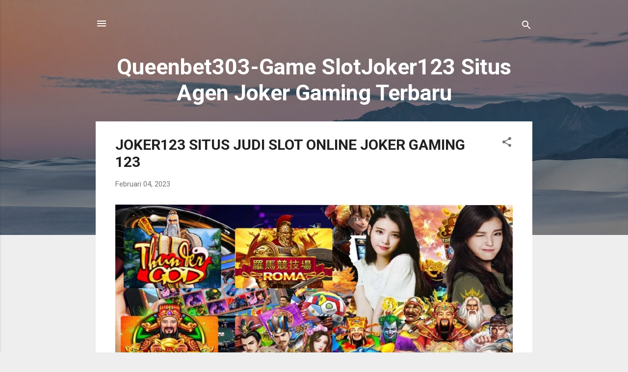

--- FILE ---
content_type: text/html; charset=UTF-8
request_url: https://gembelkitaa.blogspot.com/
body_size: 49981
content:
<!DOCTYPE html>
<html dir='ltr' lang='id'>
<head>
<meta content='width=device-width, initial-scale=1' name='viewport'/>
<title>Queenbet303-Game SlotJoker123 Situs Agen Joker Gaming Terbaru </title>
<meta content='text/html; charset=UTF-8' http-equiv='Content-Type'/>
<!-- Chrome, Firefox OS and Opera -->
<meta content='#eeeeee' name='theme-color'/>
<!-- Windows Phone -->
<meta content='#eeeeee' name='msapplication-navbutton-color'/>
<meta content='blogger' name='generator'/>
<link href='https://gembelkitaa.blogspot.com/favicon.ico' rel='icon' type='image/x-icon'/>
<link href='https://gembelkitaa.blogspot.com/' rel='canonical'/>
<link rel="alternate" type="application/atom+xml" title="Queenbet303-Game SlotJoker123 Situs Agen Joker Gaming Terbaru  - Atom" href="https://gembelkitaa.blogspot.com/feeds/posts/default" />
<link rel="alternate" type="application/rss+xml" title="Queenbet303-Game SlotJoker123 Situs Agen Joker Gaming Terbaru  - RSS" href="https://gembelkitaa.blogspot.com/feeds/posts/default?alt=rss" />
<link rel="service.post" type="application/atom+xml" title="Queenbet303-Game SlotJoker123 Situs Agen Joker Gaming Terbaru  - Atom" href="https://www.blogger.com/feeds/6397858819439804300/posts/default" />
<link rel="me" href="https://www.blogger.com/profile/11198101290698344517" />
<!--Can't find substitution for tag [blog.ieCssRetrofitLinks]-->
<meta content='https://gembelkitaa.blogspot.com/' property='og:url'/>
<meta content='Queenbet303-Game SlotJoker123 Situs Agen Joker Gaming Terbaru ' property='og:title'/>
<meta content='' property='og:description'/>
<meta content='https://blogger.googleusercontent.com/img/b/R29vZ2xl/AVvXsEiAGmnGd2iqhEgJbkzTle3yg-VHZe1gy35tkBVchBYV-Dg-vEvScsw7XKNSeroh0F9MhEzHy6Tvjr5qf5UZYzKFeUfmBF1XmdUJkMBS0szaspvXuGl0M9mc3UwFC8KQItW4HVoEAI823cDXC0zvnwacwkaTqjQMTD_Aj85YaOt_dHtlR4LcVpbKDGny/w1200-h630-p-k-no-nu/slot%20joker.jpg' property='og:image'/>
<meta content='https://blogger.googleusercontent.com/img/b/R29vZ2xl/AVvXsEjrKjGGkX7UDgRb_fZDByN14Imoi1lXwRkDZLH6nJMtZyx_HgtqJiVif6lcsuUrLJ3oaq781Cc1PO4BzdOZfhloV8sMpcVjiujKA_pceTzQzpFKVFYG701Ct5cbbR9Z6qZj0dJ1d2_C4jlOm98v_FUMN7S-8xi-rxUG22dxouJMZ2jtkLTyuGES6hErfA/w1200-h630-p-k-no-nu/SlotOnlineQb.jpg' property='og:image'/>
<meta content='https://blogger.googleusercontent.com/img/b/R29vZ2xl/AVvXsEiIjaqprhlqJs76yssVkjy9SiV7XuFXVcp1RyJeGcl0xtlYn-5wDPRIj_neLQ1C7Bw2wXAb2ZA_u-S3rsPGXNnXSAWlX1WG27hvbg_a9KjYbUlJx3wGPPpSMB_P55EPdmYd4HhJ2QSobwQbeO7vOpsRGyMpw0UEeEvbKUBQtcJlgMUovDjeC6HrGnwT/w1200-h630-p-k-no-nu/Slot%20Semua%20Games.jpg' property='og:image'/>
<meta content='https://blogger.googleusercontent.com/img/b/R29vZ2xl/AVvXsEj4LgKY2tRE_6X1grnHjVzRy9Xb6Uoj50vP3yGPc8iwrdKIr_9jPTRjZWvHKOc2LbyWgUCtiUxSYJsUb2dda2cLz12Yh92lC8OWHyoHFCAkCtHn5hTzfPWCqmcsL7GCudKPDq4n2u0xgVuC6QgaIKmwNR69-QIll0snotHOccg8K1cx9wrLj1-hkOMZlQ/w1200-h630-p-k-no-nu/SlotOnlineResmi.jpg' property='og:image'/>
<meta content='https://blogger.googleusercontent.com/img/b/R29vZ2xl/AVvXsEiHrZB8CugWRB6PxxyA1mVVpL4nzY83kHYJrlCY-RDSQSuxsJVym52391_LJHUZ4rrPcfTmCLG5So2E8203aBLZ-UI8gd-xB9xORvf9VaybGweWqPrWPphGiNxethE00a-sVkCSPVcC9y-byiM9SnRajYi-Q5_Un2IPvHEDrNDhkeR3pUf17DVo81qh/w1200-h630-p-k-no-nu/slotjokergaming.jpg' property='og:image'/>
<meta content='https://blogger.googleusercontent.com/img/b/R29vZ2xl/AVvXsEiKzdv9oQq-g4VmWSugN3eRs7jRGt3NnJK30or1stsq6oQDOmNB9whK9h1-WdlFicZ1jROjDyNWr5zmPE_xYIEL70SPyYd9xzkOVqmI1fWZaPGKbC2HDGk7Y8-AUgXatebCo2a8-vmMWIXHDWvky4K58v8VNmyqTTAZEhFlo8wx8_2y74DOFXIqD5LPkA/w1200-h630-p-k-no-nu/joker123333.jpg' property='og:image'/>
<meta content='https://blogger.googleusercontent.com/img/b/R29vZ2xl/AVvXsEiZ2f63RZHzmlOKjnJuGwghJ9jv8TQ4SlqcLARSi98s5NEkXlramHe3Wh38FjuNi0AAuJYFD_rXUDYHume33OCtaRBMDeFk4SzvWd7SP_TRhDhxtZg9Yafpz0r1Xy6351O8_R3lI5tdeKoqL3HG3oGjgzWUjLLeXDPQD5cis6p-4uICvwsSb-IEr0GY/w1200-h630-p-k-no-nu/tjr5rs.jpg' property='og:image'/>
<style type='text/css'>@font-face{font-family:'Roboto';font-style:italic;font-weight:300;font-stretch:100%;font-display:swap;src:url(//fonts.gstatic.com/s/roboto/v50/KFOKCnqEu92Fr1Mu53ZEC9_Vu3r1gIhOszmOClHrs6ljXfMMLt_QuAX-lXYi128m0kN2.woff)format('woff');unicode-range:U+0460-052F,U+1C80-1C8A,U+20B4,U+2DE0-2DFF,U+A640-A69F,U+FE2E-FE2F;}@font-face{font-family:'Roboto';font-style:italic;font-weight:300;font-stretch:100%;font-display:swap;src:url(//fonts.gstatic.com/s/roboto/v50/KFOKCnqEu92Fr1Mu53ZEC9_Vu3r1gIhOszmOClHrs6ljXfMMLt_QuAz-lXYi128m0kN2.woff)format('woff');unicode-range:U+0301,U+0400-045F,U+0490-0491,U+04B0-04B1,U+2116;}@font-face{font-family:'Roboto';font-style:italic;font-weight:300;font-stretch:100%;font-display:swap;src:url(//fonts.gstatic.com/s/roboto/v50/KFOKCnqEu92Fr1Mu53ZEC9_Vu3r1gIhOszmOClHrs6ljXfMMLt_QuAT-lXYi128m0kN2.woff)format('woff');unicode-range:U+1F00-1FFF;}@font-face{font-family:'Roboto';font-style:italic;font-weight:300;font-stretch:100%;font-display:swap;src:url(//fonts.gstatic.com/s/roboto/v50/KFOKCnqEu92Fr1Mu53ZEC9_Vu3r1gIhOszmOClHrs6ljXfMMLt_QuAv-lXYi128m0kN2.woff)format('woff');unicode-range:U+0370-0377,U+037A-037F,U+0384-038A,U+038C,U+038E-03A1,U+03A3-03FF;}@font-face{font-family:'Roboto';font-style:italic;font-weight:300;font-stretch:100%;font-display:swap;src:url(//fonts.gstatic.com/s/roboto/v50/KFOKCnqEu92Fr1Mu53ZEC9_Vu3r1gIhOszmOClHrs6ljXfMMLt_QuHT-lXYi128m0kN2.woff)format('woff');unicode-range:U+0302-0303,U+0305,U+0307-0308,U+0310,U+0312,U+0315,U+031A,U+0326-0327,U+032C,U+032F-0330,U+0332-0333,U+0338,U+033A,U+0346,U+034D,U+0391-03A1,U+03A3-03A9,U+03B1-03C9,U+03D1,U+03D5-03D6,U+03F0-03F1,U+03F4-03F5,U+2016-2017,U+2034-2038,U+203C,U+2040,U+2043,U+2047,U+2050,U+2057,U+205F,U+2070-2071,U+2074-208E,U+2090-209C,U+20D0-20DC,U+20E1,U+20E5-20EF,U+2100-2112,U+2114-2115,U+2117-2121,U+2123-214F,U+2190,U+2192,U+2194-21AE,U+21B0-21E5,U+21F1-21F2,U+21F4-2211,U+2213-2214,U+2216-22FF,U+2308-230B,U+2310,U+2319,U+231C-2321,U+2336-237A,U+237C,U+2395,U+239B-23B7,U+23D0,U+23DC-23E1,U+2474-2475,U+25AF,U+25B3,U+25B7,U+25BD,U+25C1,U+25CA,U+25CC,U+25FB,U+266D-266F,U+27C0-27FF,U+2900-2AFF,U+2B0E-2B11,U+2B30-2B4C,U+2BFE,U+3030,U+FF5B,U+FF5D,U+1D400-1D7FF,U+1EE00-1EEFF;}@font-face{font-family:'Roboto';font-style:italic;font-weight:300;font-stretch:100%;font-display:swap;src:url(//fonts.gstatic.com/s/roboto/v50/KFOKCnqEu92Fr1Mu53ZEC9_Vu3r1gIhOszmOClHrs6ljXfMMLt_QuGb-lXYi128m0kN2.woff)format('woff');unicode-range:U+0001-000C,U+000E-001F,U+007F-009F,U+20DD-20E0,U+20E2-20E4,U+2150-218F,U+2190,U+2192,U+2194-2199,U+21AF,U+21E6-21F0,U+21F3,U+2218-2219,U+2299,U+22C4-22C6,U+2300-243F,U+2440-244A,U+2460-24FF,U+25A0-27BF,U+2800-28FF,U+2921-2922,U+2981,U+29BF,U+29EB,U+2B00-2BFF,U+4DC0-4DFF,U+FFF9-FFFB,U+10140-1018E,U+10190-1019C,U+101A0,U+101D0-101FD,U+102E0-102FB,U+10E60-10E7E,U+1D2C0-1D2D3,U+1D2E0-1D37F,U+1F000-1F0FF,U+1F100-1F1AD,U+1F1E6-1F1FF,U+1F30D-1F30F,U+1F315,U+1F31C,U+1F31E,U+1F320-1F32C,U+1F336,U+1F378,U+1F37D,U+1F382,U+1F393-1F39F,U+1F3A7-1F3A8,U+1F3AC-1F3AF,U+1F3C2,U+1F3C4-1F3C6,U+1F3CA-1F3CE,U+1F3D4-1F3E0,U+1F3ED,U+1F3F1-1F3F3,U+1F3F5-1F3F7,U+1F408,U+1F415,U+1F41F,U+1F426,U+1F43F,U+1F441-1F442,U+1F444,U+1F446-1F449,U+1F44C-1F44E,U+1F453,U+1F46A,U+1F47D,U+1F4A3,U+1F4B0,U+1F4B3,U+1F4B9,U+1F4BB,U+1F4BF,U+1F4C8-1F4CB,U+1F4D6,U+1F4DA,U+1F4DF,U+1F4E3-1F4E6,U+1F4EA-1F4ED,U+1F4F7,U+1F4F9-1F4FB,U+1F4FD-1F4FE,U+1F503,U+1F507-1F50B,U+1F50D,U+1F512-1F513,U+1F53E-1F54A,U+1F54F-1F5FA,U+1F610,U+1F650-1F67F,U+1F687,U+1F68D,U+1F691,U+1F694,U+1F698,U+1F6AD,U+1F6B2,U+1F6B9-1F6BA,U+1F6BC,U+1F6C6-1F6CF,U+1F6D3-1F6D7,U+1F6E0-1F6EA,U+1F6F0-1F6F3,U+1F6F7-1F6FC,U+1F700-1F7FF,U+1F800-1F80B,U+1F810-1F847,U+1F850-1F859,U+1F860-1F887,U+1F890-1F8AD,U+1F8B0-1F8BB,U+1F8C0-1F8C1,U+1F900-1F90B,U+1F93B,U+1F946,U+1F984,U+1F996,U+1F9E9,U+1FA00-1FA6F,U+1FA70-1FA7C,U+1FA80-1FA89,U+1FA8F-1FAC6,U+1FACE-1FADC,U+1FADF-1FAE9,U+1FAF0-1FAF8,U+1FB00-1FBFF;}@font-face{font-family:'Roboto';font-style:italic;font-weight:300;font-stretch:100%;font-display:swap;src:url(//fonts.gstatic.com/s/roboto/v50/KFOKCnqEu92Fr1Mu53ZEC9_Vu3r1gIhOszmOClHrs6ljXfMMLt_QuAf-lXYi128m0kN2.woff)format('woff');unicode-range:U+0102-0103,U+0110-0111,U+0128-0129,U+0168-0169,U+01A0-01A1,U+01AF-01B0,U+0300-0301,U+0303-0304,U+0308-0309,U+0323,U+0329,U+1EA0-1EF9,U+20AB;}@font-face{font-family:'Roboto';font-style:italic;font-weight:300;font-stretch:100%;font-display:swap;src:url(//fonts.gstatic.com/s/roboto/v50/KFOKCnqEu92Fr1Mu53ZEC9_Vu3r1gIhOszmOClHrs6ljXfMMLt_QuAb-lXYi128m0kN2.woff)format('woff');unicode-range:U+0100-02BA,U+02BD-02C5,U+02C7-02CC,U+02CE-02D7,U+02DD-02FF,U+0304,U+0308,U+0329,U+1D00-1DBF,U+1E00-1E9F,U+1EF2-1EFF,U+2020,U+20A0-20AB,U+20AD-20C0,U+2113,U+2C60-2C7F,U+A720-A7FF;}@font-face{font-family:'Roboto';font-style:italic;font-weight:300;font-stretch:100%;font-display:swap;src:url(//fonts.gstatic.com/s/roboto/v50/KFOKCnqEu92Fr1Mu53ZEC9_Vu3r1gIhOszmOClHrs6ljXfMMLt_QuAj-lXYi128m0g.woff)format('woff');unicode-range:U+0000-00FF,U+0131,U+0152-0153,U+02BB-02BC,U+02C6,U+02DA,U+02DC,U+0304,U+0308,U+0329,U+2000-206F,U+20AC,U+2122,U+2191,U+2193,U+2212,U+2215,U+FEFF,U+FFFD;}@font-face{font-family:'Roboto';font-style:normal;font-weight:400;font-stretch:100%;font-display:swap;src:url(//fonts.gstatic.com/s/roboto/v50/KFO7CnqEu92Fr1ME7kSn66aGLdTylUAMa3GUBHMdazTgWw.woff2)format('woff2');unicode-range:U+0460-052F,U+1C80-1C8A,U+20B4,U+2DE0-2DFF,U+A640-A69F,U+FE2E-FE2F;}@font-face{font-family:'Roboto';font-style:normal;font-weight:400;font-stretch:100%;font-display:swap;src:url(//fonts.gstatic.com/s/roboto/v50/KFO7CnqEu92Fr1ME7kSn66aGLdTylUAMa3iUBHMdazTgWw.woff2)format('woff2');unicode-range:U+0301,U+0400-045F,U+0490-0491,U+04B0-04B1,U+2116;}@font-face{font-family:'Roboto';font-style:normal;font-weight:400;font-stretch:100%;font-display:swap;src:url(//fonts.gstatic.com/s/roboto/v50/KFO7CnqEu92Fr1ME7kSn66aGLdTylUAMa3CUBHMdazTgWw.woff2)format('woff2');unicode-range:U+1F00-1FFF;}@font-face{font-family:'Roboto';font-style:normal;font-weight:400;font-stretch:100%;font-display:swap;src:url(//fonts.gstatic.com/s/roboto/v50/KFO7CnqEu92Fr1ME7kSn66aGLdTylUAMa3-UBHMdazTgWw.woff2)format('woff2');unicode-range:U+0370-0377,U+037A-037F,U+0384-038A,U+038C,U+038E-03A1,U+03A3-03FF;}@font-face{font-family:'Roboto';font-style:normal;font-weight:400;font-stretch:100%;font-display:swap;src:url(//fonts.gstatic.com/s/roboto/v50/KFO7CnqEu92Fr1ME7kSn66aGLdTylUAMawCUBHMdazTgWw.woff2)format('woff2');unicode-range:U+0302-0303,U+0305,U+0307-0308,U+0310,U+0312,U+0315,U+031A,U+0326-0327,U+032C,U+032F-0330,U+0332-0333,U+0338,U+033A,U+0346,U+034D,U+0391-03A1,U+03A3-03A9,U+03B1-03C9,U+03D1,U+03D5-03D6,U+03F0-03F1,U+03F4-03F5,U+2016-2017,U+2034-2038,U+203C,U+2040,U+2043,U+2047,U+2050,U+2057,U+205F,U+2070-2071,U+2074-208E,U+2090-209C,U+20D0-20DC,U+20E1,U+20E5-20EF,U+2100-2112,U+2114-2115,U+2117-2121,U+2123-214F,U+2190,U+2192,U+2194-21AE,U+21B0-21E5,U+21F1-21F2,U+21F4-2211,U+2213-2214,U+2216-22FF,U+2308-230B,U+2310,U+2319,U+231C-2321,U+2336-237A,U+237C,U+2395,U+239B-23B7,U+23D0,U+23DC-23E1,U+2474-2475,U+25AF,U+25B3,U+25B7,U+25BD,U+25C1,U+25CA,U+25CC,U+25FB,U+266D-266F,U+27C0-27FF,U+2900-2AFF,U+2B0E-2B11,U+2B30-2B4C,U+2BFE,U+3030,U+FF5B,U+FF5D,U+1D400-1D7FF,U+1EE00-1EEFF;}@font-face{font-family:'Roboto';font-style:normal;font-weight:400;font-stretch:100%;font-display:swap;src:url(//fonts.gstatic.com/s/roboto/v50/KFO7CnqEu92Fr1ME7kSn66aGLdTylUAMaxKUBHMdazTgWw.woff2)format('woff2');unicode-range:U+0001-000C,U+000E-001F,U+007F-009F,U+20DD-20E0,U+20E2-20E4,U+2150-218F,U+2190,U+2192,U+2194-2199,U+21AF,U+21E6-21F0,U+21F3,U+2218-2219,U+2299,U+22C4-22C6,U+2300-243F,U+2440-244A,U+2460-24FF,U+25A0-27BF,U+2800-28FF,U+2921-2922,U+2981,U+29BF,U+29EB,U+2B00-2BFF,U+4DC0-4DFF,U+FFF9-FFFB,U+10140-1018E,U+10190-1019C,U+101A0,U+101D0-101FD,U+102E0-102FB,U+10E60-10E7E,U+1D2C0-1D2D3,U+1D2E0-1D37F,U+1F000-1F0FF,U+1F100-1F1AD,U+1F1E6-1F1FF,U+1F30D-1F30F,U+1F315,U+1F31C,U+1F31E,U+1F320-1F32C,U+1F336,U+1F378,U+1F37D,U+1F382,U+1F393-1F39F,U+1F3A7-1F3A8,U+1F3AC-1F3AF,U+1F3C2,U+1F3C4-1F3C6,U+1F3CA-1F3CE,U+1F3D4-1F3E0,U+1F3ED,U+1F3F1-1F3F3,U+1F3F5-1F3F7,U+1F408,U+1F415,U+1F41F,U+1F426,U+1F43F,U+1F441-1F442,U+1F444,U+1F446-1F449,U+1F44C-1F44E,U+1F453,U+1F46A,U+1F47D,U+1F4A3,U+1F4B0,U+1F4B3,U+1F4B9,U+1F4BB,U+1F4BF,U+1F4C8-1F4CB,U+1F4D6,U+1F4DA,U+1F4DF,U+1F4E3-1F4E6,U+1F4EA-1F4ED,U+1F4F7,U+1F4F9-1F4FB,U+1F4FD-1F4FE,U+1F503,U+1F507-1F50B,U+1F50D,U+1F512-1F513,U+1F53E-1F54A,U+1F54F-1F5FA,U+1F610,U+1F650-1F67F,U+1F687,U+1F68D,U+1F691,U+1F694,U+1F698,U+1F6AD,U+1F6B2,U+1F6B9-1F6BA,U+1F6BC,U+1F6C6-1F6CF,U+1F6D3-1F6D7,U+1F6E0-1F6EA,U+1F6F0-1F6F3,U+1F6F7-1F6FC,U+1F700-1F7FF,U+1F800-1F80B,U+1F810-1F847,U+1F850-1F859,U+1F860-1F887,U+1F890-1F8AD,U+1F8B0-1F8BB,U+1F8C0-1F8C1,U+1F900-1F90B,U+1F93B,U+1F946,U+1F984,U+1F996,U+1F9E9,U+1FA00-1FA6F,U+1FA70-1FA7C,U+1FA80-1FA89,U+1FA8F-1FAC6,U+1FACE-1FADC,U+1FADF-1FAE9,U+1FAF0-1FAF8,U+1FB00-1FBFF;}@font-face{font-family:'Roboto';font-style:normal;font-weight:400;font-stretch:100%;font-display:swap;src:url(//fonts.gstatic.com/s/roboto/v50/KFO7CnqEu92Fr1ME7kSn66aGLdTylUAMa3OUBHMdazTgWw.woff2)format('woff2');unicode-range:U+0102-0103,U+0110-0111,U+0128-0129,U+0168-0169,U+01A0-01A1,U+01AF-01B0,U+0300-0301,U+0303-0304,U+0308-0309,U+0323,U+0329,U+1EA0-1EF9,U+20AB;}@font-face{font-family:'Roboto';font-style:normal;font-weight:400;font-stretch:100%;font-display:swap;src:url(//fonts.gstatic.com/s/roboto/v50/KFO7CnqEu92Fr1ME7kSn66aGLdTylUAMa3KUBHMdazTgWw.woff2)format('woff2');unicode-range:U+0100-02BA,U+02BD-02C5,U+02C7-02CC,U+02CE-02D7,U+02DD-02FF,U+0304,U+0308,U+0329,U+1D00-1DBF,U+1E00-1E9F,U+1EF2-1EFF,U+2020,U+20A0-20AB,U+20AD-20C0,U+2113,U+2C60-2C7F,U+A720-A7FF;}@font-face{font-family:'Roboto';font-style:normal;font-weight:400;font-stretch:100%;font-display:swap;src:url(//fonts.gstatic.com/s/roboto/v50/KFO7CnqEu92Fr1ME7kSn66aGLdTylUAMa3yUBHMdazQ.woff2)format('woff2');unicode-range:U+0000-00FF,U+0131,U+0152-0153,U+02BB-02BC,U+02C6,U+02DA,U+02DC,U+0304,U+0308,U+0329,U+2000-206F,U+20AC,U+2122,U+2191,U+2193,U+2212,U+2215,U+FEFF,U+FFFD;}@font-face{font-family:'Roboto';font-style:normal;font-weight:700;font-stretch:100%;font-display:swap;src:url(//fonts.gstatic.com/s/roboto/v50/KFO7CnqEu92Fr1ME7kSn66aGLdTylUAMa3GUBHMdazTgWw.woff2)format('woff2');unicode-range:U+0460-052F,U+1C80-1C8A,U+20B4,U+2DE0-2DFF,U+A640-A69F,U+FE2E-FE2F;}@font-face{font-family:'Roboto';font-style:normal;font-weight:700;font-stretch:100%;font-display:swap;src:url(//fonts.gstatic.com/s/roboto/v50/KFO7CnqEu92Fr1ME7kSn66aGLdTylUAMa3iUBHMdazTgWw.woff2)format('woff2');unicode-range:U+0301,U+0400-045F,U+0490-0491,U+04B0-04B1,U+2116;}@font-face{font-family:'Roboto';font-style:normal;font-weight:700;font-stretch:100%;font-display:swap;src:url(//fonts.gstatic.com/s/roboto/v50/KFO7CnqEu92Fr1ME7kSn66aGLdTylUAMa3CUBHMdazTgWw.woff2)format('woff2');unicode-range:U+1F00-1FFF;}@font-face{font-family:'Roboto';font-style:normal;font-weight:700;font-stretch:100%;font-display:swap;src:url(//fonts.gstatic.com/s/roboto/v50/KFO7CnqEu92Fr1ME7kSn66aGLdTylUAMa3-UBHMdazTgWw.woff2)format('woff2');unicode-range:U+0370-0377,U+037A-037F,U+0384-038A,U+038C,U+038E-03A1,U+03A3-03FF;}@font-face{font-family:'Roboto';font-style:normal;font-weight:700;font-stretch:100%;font-display:swap;src:url(//fonts.gstatic.com/s/roboto/v50/KFO7CnqEu92Fr1ME7kSn66aGLdTylUAMawCUBHMdazTgWw.woff2)format('woff2');unicode-range:U+0302-0303,U+0305,U+0307-0308,U+0310,U+0312,U+0315,U+031A,U+0326-0327,U+032C,U+032F-0330,U+0332-0333,U+0338,U+033A,U+0346,U+034D,U+0391-03A1,U+03A3-03A9,U+03B1-03C9,U+03D1,U+03D5-03D6,U+03F0-03F1,U+03F4-03F5,U+2016-2017,U+2034-2038,U+203C,U+2040,U+2043,U+2047,U+2050,U+2057,U+205F,U+2070-2071,U+2074-208E,U+2090-209C,U+20D0-20DC,U+20E1,U+20E5-20EF,U+2100-2112,U+2114-2115,U+2117-2121,U+2123-214F,U+2190,U+2192,U+2194-21AE,U+21B0-21E5,U+21F1-21F2,U+21F4-2211,U+2213-2214,U+2216-22FF,U+2308-230B,U+2310,U+2319,U+231C-2321,U+2336-237A,U+237C,U+2395,U+239B-23B7,U+23D0,U+23DC-23E1,U+2474-2475,U+25AF,U+25B3,U+25B7,U+25BD,U+25C1,U+25CA,U+25CC,U+25FB,U+266D-266F,U+27C0-27FF,U+2900-2AFF,U+2B0E-2B11,U+2B30-2B4C,U+2BFE,U+3030,U+FF5B,U+FF5D,U+1D400-1D7FF,U+1EE00-1EEFF;}@font-face{font-family:'Roboto';font-style:normal;font-weight:700;font-stretch:100%;font-display:swap;src:url(//fonts.gstatic.com/s/roboto/v50/KFO7CnqEu92Fr1ME7kSn66aGLdTylUAMaxKUBHMdazTgWw.woff2)format('woff2');unicode-range:U+0001-000C,U+000E-001F,U+007F-009F,U+20DD-20E0,U+20E2-20E4,U+2150-218F,U+2190,U+2192,U+2194-2199,U+21AF,U+21E6-21F0,U+21F3,U+2218-2219,U+2299,U+22C4-22C6,U+2300-243F,U+2440-244A,U+2460-24FF,U+25A0-27BF,U+2800-28FF,U+2921-2922,U+2981,U+29BF,U+29EB,U+2B00-2BFF,U+4DC0-4DFF,U+FFF9-FFFB,U+10140-1018E,U+10190-1019C,U+101A0,U+101D0-101FD,U+102E0-102FB,U+10E60-10E7E,U+1D2C0-1D2D3,U+1D2E0-1D37F,U+1F000-1F0FF,U+1F100-1F1AD,U+1F1E6-1F1FF,U+1F30D-1F30F,U+1F315,U+1F31C,U+1F31E,U+1F320-1F32C,U+1F336,U+1F378,U+1F37D,U+1F382,U+1F393-1F39F,U+1F3A7-1F3A8,U+1F3AC-1F3AF,U+1F3C2,U+1F3C4-1F3C6,U+1F3CA-1F3CE,U+1F3D4-1F3E0,U+1F3ED,U+1F3F1-1F3F3,U+1F3F5-1F3F7,U+1F408,U+1F415,U+1F41F,U+1F426,U+1F43F,U+1F441-1F442,U+1F444,U+1F446-1F449,U+1F44C-1F44E,U+1F453,U+1F46A,U+1F47D,U+1F4A3,U+1F4B0,U+1F4B3,U+1F4B9,U+1F4BB,U+1F4BF,U+1F4C8-1F4CB,U+1F4D6,U+1F4DA,U+1F4DF,U+1F4E3-1F4E6,U+1F4EA-1F4ED,U+1F4F7,U+1F4F9-1F4FB,U+1F4FD-1F4FE,U+1F503,U+1F507-1F50B,U+1F50D,U+1F512-1F513,U+1F53E-1F54A,U+1F54F-1F5FA,U+1F610,U+1F650-1F67F,U+1F687,U+1F68D,U+1F691,U+1F694,U+1F698,U+1F6AD,U+1F6B2,U+1F6B9-1F6BA,U+1F6BC,U+1F6C6-1F6CF,U+1F6D3-1F6D7,U+1F6E0-1F6EA,U+1F6F0-1F6F3,U+1F6F7-1F6FC,U+1F700-1F7FF,U+1F800-1F80B,U+1F810-1F847,U+1F850-1F859,U+1F860-1F887,U+1F890-1F8AD,U+1F8B0-1F8BB,U+1F8C0-1F8C1,U+1F900-1F90B,U+1F93B,U+1F946,U+1F984,U+1F996,U+1F9E9,U+1FA00-1FA6F,U+1FA70-1FA7C,U+1FA80-1FA89,U+1FA8F-1FAC6,U+1FACE-1FADC,U+1FADF-1FAE9,U+1FAF0-1FAF8,U+1FB00-1FBFF;}@font-face{font-family:'Roboto';font-style:normal;font-weight:700;font-stretch:100%;font-display:swap;src:url(//fonts.gstatic.com/s/roboto/v50/KFO7CnqEu92Fr1ME7kSn66aGLdTylUAMa3OUBHMdazTgWw.woff2)format('woff2');unicode-range:U+0102-0103,U+0110-0111,U+0128-0129,U+0168-0169,U+01A0-01A1,U+01AF-01B0,U+0300-0301,U+0303-0304,U+0308-0309,U+0323,U+0329,U+1EA0-1EF9,U+20AB;}@font-face{font-family:'Roboto';font-style:normal;font-weight:700;font-stretch:100%;font-display:swap;src:url(//fonts.gstatic.com/s/roboto/v50/KFO7CnqEu92Fr1ME7kSn66aGLdTylUAMa3KUBHMdazTgWw.woff2)format('woff2');unicode-range:U+0100-02BA,U+02BD-02C5,U+02C7-02CC,U+02CE-02D7,U+02DD-02FF,U+0304,U+0308,U+0329,U+1D00-1DBF,U+1E00-1E9F,U+1EF2-1EFF,U+2020,U+20A0-20AB,U+20AD-20C0,U+2113,U+2C60-2C7F,U+A720-A7FF;}@font-face{font-family:'Roboto';font-style:normal;font-weight:700;font-stretch:100%;font-display:swap;src:url(//fonts.gstatic.com/s/roboto/v50/KFO7CnqEu92Fr1ME7kSn66aGLdTylUAMa3yUBHMdazQ.woff2)format('woff2');unicode-range:U+0000-00FF,U+0131,U+0152-0153,U+02BB-02BC,U+02C6,U+02DA,U+02DC,U+0304,U+0308,U+0329,U+2000-206F,U+20AC,U+2122,U+2191,U+2193,U+2212,U+2215,U+FEFF,U+FFFD;}</style>
<style id='page-skin-1' type='text/css'><!--
/*! normalize.css v3.0.1 | MIT License | git.io/normalize */html{font-family:sans-serif;-ms-text-size-adjust:100%;-webkit-text-size-adjust:100%}body{margin:0}article,aside,details,figcaption,figure,footer,header,hgroup,main,nav,section,summary{display:block}audio,canvas,progress,video{display:inline-block;vertical-align:baseline}audio:not([controls]){display:none;height:0}[hidden],template{display:none}a{background:transparent}a:active,a:hover{outline:0}abbr[title]{border-bottom:1px dotted}b,strong{font-weight:bold}dfn{font-style:italic}h1{font-size:2em;margin:.67em 0}mark{background:#ff0;color:#000}small{font-size:80%}sub,sup{font-size:75%;line-height:0;position:relative;vertical-align:baseline}sup{top:-0.5em}sub{bottom:-0.25em}img{border:0}svg:not(:root){overflow:hidden}figure{margin:1em 40px}hr{-moz-box-sizing:content-box;box-sizing:content-box;height:0}pre{overflow:auto}code,kbd,pre,samp{font-family:monospace,monospace;font-size:1em}button,input,optgroup,select,textarea{color:inherit;font:inherit;margin:0}button{overflow:visible}button,select{text-transform:none}button,html input[type="button"],input[type="reset"],input[type="submit"]{-webkit-appearance:button;cursor:pointer}button[disabled],html input[disabled]{cursor:default}button::-moz-focus-inner,input::-moz-focus-inner{border:0;padding:0}input{line-height:normal}input[type="checkbox"],input[type="radio"]{box-sizing:border-box;padding:0}input[type="number"]::-webkit-inner-spin-button,input[type="number"]::-webkit-outer-spin-button{height:auto}input[type="search"]{-webkit-appearance:textfield;-moz-box-sizing:content-box;-webkit-box-sizing:content-box;box-sizing:content-box}input[type="search"]::-webkit-search-cancel-button,input[type="search"]::-webkit-search-decoration{-webkit-appearance:none}fieldset{border:1px solid #c0c0c0;margin:0 2px;padding:.35em .625em .75em}legend{border:0;padding:0}textarea{overflow:auto}optgroup{font-weight:bold}table{border-collapse:collapse;border-spacing:0}td,th{padding:0}
/*!************************************************
* Blogger Template Style
* Name: Contempo
**************************************************/
body{
overflow-wrap:break-word;
word-break:break-word;
word-wrap:break-word
}
.hidden{
display:none
}
.invisible{
visibility:hidden
}
.container::after,.float-container::after{
clear:both;
content:"";
display:table
}
.clearboth{
clear:both
}
#comments .comment .comment-actions,.subscribe-popup .FollowByEmail .follow-by-email-submit,.widget.Profile .profile-link,.widget.Profile .profile-link.visit-profile{
background:0 0;
border:0;
box-shadow:none;
color:#2196f3;
cursor:pointer;
font-size:14px;
font-weight:700;
outline:0;
text-decoration:none;
text-transform:uppercase;
width:auto
}
.dim-overlay{
background-color:rgba(0,0,0,.54);
height:100vh;
left:0;
position:fixed;
top:0;
width:100%
}
#sharing-dim-overlay{
background-color:transparent
}
input::-ms-clear{
display:none
}
.blogger-logo,.svg-icon-24.blogger-logo{
fill:#ff9800;
opacity:1
}
.loading-spinner-large{
-webkit-animation:mspin-rotate 1.568s infinite linear;
animation:mspin-rotate 1.568s infinite linear;
height:48px;
overflow:hidden;
position:absolute;
width:48px;
z-index:200
}
.loading-spinner-large>div{
-webkit-animation:mspin-revrot 5332ms infinite steps(4);
animation:mspin-revrot 5332ms infinite steps(4)
}
.loading-spinner-large>div>div{
-webkit-animation:mspin-singlecolor-large-film 1333ms infinite steps(81);
animation:mspin-singlecolor-large-film 1333ms infinite steps(81);
background-size:100%;
height:48px;
width:3888px
}
.mspin-black-large>div>div,.mspin-grey_54-large>div>div{
background-image:url(https://www.blogblog.com/indie/mspin_black_large.svg)
}
.mspin-white-large>div>div{
background-image:url(https://www.blogblog.com/indie/mspin_white_large.svg)
}
.mspin-grey_54-large{
opacity:.54
}
@-webkit-keyframes mspin-singlecolor-large-film{
from{
-webkit-transform:translateX(0);
transform:translateX(0)
}
to{
-webkit-transform:translateX(-3888px);
transform:translateX(-3888px)
}
}
@keyframes mspin-singlecolor-large-film{
from{
-webkit-transform:translateX(0);
transform:translateX(0)
}
to{
-webkit-transform:translateX(-3888px);
transform:translateX(-3888px)
}
}
@-webkit-keyframes mspin-rotate{
from{
-webkit-transform:rotate(0);
transform:rotate(0)
}
to{
-webkit-transform:rotate(360deg);
transform:rotate(360deg)
}
}
@keyframes mspin-rotate{
from{
-webkit-transform:rotate(0);
transform:rotate(0)
}
to{
-webkit-transform:rotate(360deg);
transform:rotate(360deg)
}
}
@-webkit-keyframes mspin-revrot{
from{
-webkit-transform:rotate(0);
transform:rotate(0)
}
to{
-webkit-transform:rotate(-360deg);
transform:rotate(-360deg)
}
}
@keyframes mspin-revrot{
from{
-webkit-transform:rotate(0);
transform:rotate(0)
}
to{
-webkit-transform:rotate(-360deg);
transform:rotate(-360deg)
}
}
.skip-navigation{
background-color:#fff;
box-sizing:border-box;
color:#000;
display:block;
height:0;
left:0;
line-height:50px;
overflow:hidden;
padding-top:0;
position:fixed;
text-align:center;
top:0;
-webkit-transition:box-shadow .3s,height .3s,padding-top .3s;
transition:box-shadow .3s,height .3s,padding-top .3s;
width:100%;
z-index:900
}
.skip-navigation:focus{
box-shadow:0 4px 5px 0 rgba(0,0,0,.14),0 1px 10px 0 rgba(0,0,0,.12),0 2px 4px -1px rgba(0,0,0,.2);
height:50px
}
#main{
outline:0
}
.main-heading{
position:absolute;
clip:rect(1px,1px,1px,1px);
padding:0;
border:0;
height:1px;
width:1px;
overflow:hidden
}
.Attribution{
margin-top:1em;
text-align:center
}
.Attribution .blogger img,.Attribution .blogger svg{
vertical-align:bottom
}
.Attribution .blogger img{
margin-right:.5em
}
.Attribution div{
line-height:24px;
margin-top:.5em
}
.Attribution .copyright,.Attribution .image-attribution{
font-size:.7em;
margin-top:1.5em
}
.BLOG_mobile_video_class{
display:none
}
.bg-photo{
background-attachment:scroll!important
}
body .CSS_LIGHTBOX{
z-index:900
}
.extendable .show-less,.extendable .show-more{
border-color:#2196f3;
color:#2196f3;
margin-top:8px
}
.extendable .show-less.hidden,.extendable .show-more.hidden{
display:none
}
.inline-ad{
display:none;
max-width:100%;
overflow:hidden
}
.adsbygoogle{
display:block
}
#cookieChoiceInfo{
bottom:0;
top:auto
}
iframe.b-hbp-video{
border:0
}
.post-body img{
max-width:100%
}
.post-body iframe{
max-width:100%
}
.post-body a[imageanchor="1"]{
display:inline-block
}
.byline{
margin-right:1em
}
.byline:last-child{
margin-right:0
}
.link-copied-dialog{
max-width:520px;
outline:0
}
.link-copied-dialog .modal-dialog-buttons{
margin-top:8px
}
.link-copied-dialog .goog-buttonset-default{
background:0 0;
border:0
}
.link-copied-dialog .goog-buttonset-default:focus{
outline:0
}
.paging-control-container{
margin-bottom:16px
}
.paging-control-container .paging-control{
display:inline-block
}
.paging-control-container .comment-range-text::after,.paging-control-container .paging-control{
color:#2196f3
}
.paging-control-container .comment-range-text,.paging-control-container .paging-control{
margin-right:8px
}
.paging-control-container .comment-range-text::after,.paging-control-container .paging-control::after{
content:"\b7";
cursor:default;
padding-left:8px;
pointer-events:none
}
.paging-control-container .comment-range-text:last-child::after,.paging-control-container .paging-control:last-child::after{
content:none
}
.byline.reactions iframe{
height:20px
}
.b-notification{
color:#000;
background-color:#fff;
border-bottom:solid 1px #000;
box-sizing:border-box;
padding:16px 32px;
text-align:center
}
.b-notification.visible{
-webkit-transition:margin-top .3s cubic-bezier(.4,0,.2,1);
transition:margin-top .3s cubic-bezier(.4,0,.2,1)
}
.b-notification.invisible{
position:absolute
}
.b-notification-close{
position:absolute;
right:8px;
top:8px
}
.no-posts-message{
line-height:40px;
text-align:center
}
@media screen and (max-width:800px){
body.item-view .post-body a[imageanchor="1"][style*="float: left;"],body.item-view .post-body a[imageanchor="1"][style*="float: right;"]{
float:none!important;
clear:none!important
}
body.item-view .post-body a[imageanchor="1"] img{
display:block;
height:auto;
margin:0 auto
}
body.item-view .post-body>.separator:first-child>a[imageanchor="1"]:first-child{
margin-top:20px
}
.post-body a[imageanchor]{
display:block
}
body.item-view .post-body a[imageanchor="1"]{
margin-left:0!important;
margin-right:0!important
}
body.item-view .post-body a[imageanchor="1"]+a[imageanchor="1"]{
margin-top:16px
}
}
.item-control{
display:none
}
#comments{
border-top:1px dashed rgba(0,0,0,.54);
margin-top:20px;
padding:20px
}
#comments .comment-thread ol{
margin:0;
padding-left:0;
padding-left:0
}
#comments .comment .comment-replybox-single,#comments .comment-thread .comment-replies{
margin-left:60px
}
#comments .comment-thread .thread-count{
display:none
}
#comments .comment{
list-style-type:none;
padding:0 0 30px;
position:relative
}
#comments .comment .comment{
padding-bottom:8px
}
.comment .avatar-image-container{
position:absolute
}
.comment .avatar-image-container img{
border-radius:50%
}
.avatar-image-container svg,.comment .avatar-image-container .avatar-icon{
border-radius:50%;
border:solid 1px #707070;
box-sizing:border-box;
fill:#707070;
height:35px;
margin:0;
padding:7px;
width:35px
}
.comment .comment-block{
margin-top:10px;
margin-left:60px;
padding-bottom:0
}
#comments .comment-author-header-wrapper{
margin-left:40px
}
#comments .comment .thread-expanded .comment-block{
padding-bottom:20px
}
#comments .comment .comment-header .user,#comments .comment .comment-header .user a{
color:#212121;
font-style:normal;
font-weight:700
}
#comments .comment .comment-actions{
bottom:0;
margin-bottom:15px;
position:absolute
}
#comments .comment .comment-actions>*{
margin-right:8px
}
#comments .comment .comment-header .datetime{
bottom:0;
color:rgba(33,33,33,.54);
display:inline-block;
font-size:13px;
font-style:italic;
margin-left:8px
}
#comments .comment .comment-footer .comment-timestamp a,#comments .comment .comment-header .datetime a{
color:rgba(33,33,33,.54)
}
#comments .comment .comment-content,.comment .comment-body{
margin-top:12px;
word-break:break-word
}
.comment-body{
margin-bottom:12px
}
#comments.embed[data-num-comments="0"]{
border:0;
margin-top:0;
padding-top:0
}
#comments.embed[data-num-comments="0"] #comment-post-message,#comments.embed[data-num-comments="0"] div.comment-form>p,#comments.embed[data-num-comments="0"] p.comment-footer{
display:none
}
#comment-editor-src{
display:none
}
.comments .comments-content .loadmore.loaded{
max-height:0;
opacity:0;
overflow:hidden
}
.extendable .remaining-items{
height:0;
overflow:hidden;
-webkit-transition:height .3s cubic-bezier(.4,0,.2,1);
transition:height .3s cubic-bezier(.4,0,.2,1)
}
.extendable .remaining-items.expanded{
height:auto
}
.svg-icon-24,.svg-icon-24-button{
cursor:pointer;
height:24px;
width:24px;
min-width:24px
}
.touch-icon{
margin:-12px;
padding:12px
}
.touch-icon:active,.touch-icon:focus{
background-color:rgba(153,153,153,.4);
border-radius:50%
}
svg:not(:root).touch-icon{
overflow:visible
}
html[dir=rtl] .rtl-reversible-icon{
-webkit-transform:scaleX(-1);
-ms-transform:scaleX(-1);
transform:scaleX(-1)
}
.svg-icon-24-button,.touch-icon-button{
background:0 0;
border:0;
margin:0;
outline:0;
padding:0
}
.touch-icon-button .touch-icon:active,.touch-icon-button .touch-icon:focus{
background-color:transparent
}
.touch-icon-button:active .touch-icon,.touch-icon-button:focus .touch-icon{
background-color:rgba(153,153,153,.4);
border-radius:50%
}
.Profile .default-avatar-wrapper .avatar-icon{
border-radius:50%;
border:solid 1px #707070;
box-sizing:border-box;
fill:#707070;
margin:0
}
.Profile .individual .default-avatar-wrapper .avatar-icon{
padding:25px
}
.Profile .individual .avatar-icon,.Profile .individual .profile-img{
height:120px;
width:120px
}
.Profile .team .default-avatar-wrapper .avatar-icon{
padding:8px
}
.Profile .team .avatar-icon,.Profile .team .default-avatar-wrapper,.Profile .team .profile-img{
height:40px;
width:40px
}
.snippet-container{
margin:0;
position:relative;
overflow:hidden
}
.snippet-fade{
bottom:0;
box-sizing:border-box;
position:absolute;
width:96px
}
.snippet-fade{
right:0
}
.snippet-fade:after{
content:"\2026"
}
.snippet-fade:after{
float:right
}
.post-bottom{
-webkit-box-align:center;
-webkit-align-items:center;
-ms-flex-align:center;
align-items:center;
display:-webkit-box;
display:-webkit-flex;
display:-ms-flexbox;
display:flex;
-webkit-flex-wrap:wrap;
-ms-flex-wrap:wrap;
flex-wrap:wrap
}
.post-footer{
-webkit-box-flex:1;
-webkit-flex:1 1 auto;
-ms-flex:1 1 auto;
flex:1 1 auto;
-webkit-flex-wrap:wrap;
-ms-flex-wrap:wrap;
flex-wrap:wrap;
-webkit-box-ordinal-group:2;
-webkit-order:1;
-ms-flex-order:1;
order:1
}
.post-footer>*{
-webkit-box-flex:0;
-webkit-flex:0 1 auto;
-ms-flex:0 1 auto;
flex:0 1 auto
}
.post-footer .byline:last-child{
margin-right:1em
}
.jump-link{
-webkit-box-flex:0;
-webkit-flex:0 0 auto;
-ms-flex:0 0 auto;
flex:0 0 auto;
-webkit-box-ordinal-group:3;
-webkit-order:2;
-ms-flex-order:2;
order:2
}
.centered-top-container.sticky{
left:0;
position:fixed;
right:0;
top:0;
width:auto;
z-index:50;
-webkit-transition-property:opacity,-webkit-transform;
transition-property:opacity,-webkit-transform;
transition-property:transform,opacity;
transition-property:transform,opacity,-webkit-transform;
-webkit-transition-duration:.2s;
transition-duration:.2s;
-webkit-transition-timing-function:cubic-bezier(.4,0,.2,1);
transition-timing-function:cubic-bezier(.4,0,.2,1)
}
.centered-top-placeholder{
display:none
}
.collapsed-header .centered-top-placeholder{
display:block
}
.centered-top-container .Header .replaced h1,.centered-top-placeholder .Header .replaced h1{
display:none
}
.centered-top-container.sticky .Header .replaced h1{
display:block
}
.centered-top-container.sticky .Header .header-widget{
background:0 0
}
.centered-top-container.sticky .Header .header-image-wrapper{
display:none
}
.centered-top-container img,.centered-top-placeholder img{
max-width:100%
}
.collapsible{
-webkit-transition:height .3s cubic-bezier(.4,0,.2,1);
transition:height .3s cubic-bezier(.4,0,.2,1)
}
.collapsible,.collapsible>summary{
display:block;
overflow:hidden
}
.collapsible>:not(summary){
display:none
}
.collapsible[open]>:not(summary){
display:block
}
.collapsible:focus,.collapsible>summary:focus{
outline:0
}
.collapsible>summary{
cursor:pointer;
display:block;
padding:0
}
.collapsible:focus>summary,.collapsible>summary:focus{
background-color:transparent
}
.collapsible>summary::-webkit-details-marker{
display:none
}
.collapsible-title{
-webkit-box-align:center;
-webkit-align-items:center;
-ms-flex-align:center;
align-items:center;
display:-webkit-box;
display:-webkit-flex;
display:-ms-flexbox;
display:flex
}
.collapsible-title .title{
-webkit-box-flex:1;
-webkit-flex:1 1 auto;
-ms-flex:1 1 auto;
flex:1 1 auto;
-webkit-box-ordinal-group:1;
-webkit-order:0;
-ms-flex-order:0;
order:0;
overflow:hidden;
text-overflow:ellipsis;
white-space:nowrap
}
.collapsible-title .chevron-down,.collapsible[open] .collapsible-title .chevron-up{
display:block
}
.collapsible-title .chevron-up,.collapsible[open] .collapsible-title .chevron-down{
display:none
}
.flat-button{
cursor:pointer;
display:inline-block;
font-weight:700;
text-transform:uppercase;
border-radius:2px;
padding:8px;
margin:-8px
}
.flat-icon-button{
background:0 0;
border:0;
margin:0;
outline:0;
padding:0;
margin:-12px;
padding:12px;
cursor:pointer;
box-sizing:content-box;
display:inline-block;
line-height:0
}
.flat-icon-button,.flat-icon-button .splash-wrapper{
border-radius:50%
}
.flat-icon-button .splash.animate{
-webkit-animation-duration:.3s;
animation-duration:.3s
}
.overflowable-container{
max-height:46px;
overflow:hidden;
position:relative
}
.overflow-button{
cursor:pointer
}
#overflowable-dim-overlay{
background:0 0
}
.overflow-popup{
box-shadow:0 2px 2px 0 rgba(0,0,0,.14),0 3px 1px -2px rgba(0,0,0,.2),0 1px 5px 0 rgba(0,0,0,.12);
background-color:#ffffff;
left:0;
max-width:calc(100% - 32px);
position:absolute;
top:0;
visibility:hidden;
z-index:101
}
.overflow-popup ul{
list-style:none
}
.overflow-popup .tabs li,.overflow-popup li{
display:block;
height:auto
}
.overflow-popup .tabs li{
padding-left:0;
padding-right:0
}
.overflow-button.hidden,.overflow-popup .tabs li.hidden,.overflow-popup li.hidden{
display:none
}
.pill-button{
background:0 0;
border:1px solid;
border-radius:12px;
cursor:pointer;
display:inline-block;
padding:4px 16px;
text-transform:uppercase
}
.ripple{
position:relative
}
.ripple>*{
z-index:1
}
.splash-wrapper{
bottom:0;
left:0;
overflow:hidden;
pointer-events:none;
position:absolute;
right:0;
top:0;
z-index:0
}
.splash{
background:#ccc;
border-radius:100%;
display:block;
opacity:.6;
position:absolute;
-webkit-transform:scale(0);
-ms-transform:scale(0);
transform:scale(0)
}
.splash.animate{
-webkit-animation:ripple-effect .4s linear;
animation:ripple-effect .4s linear
}
@-webkit-keyframes ripple-effect{
100%{
opacity:0;
-webkit-transform:scale(2.5);
transform:scale(2.5)
}
}
@keyframes ripple-effect{
100%{
opacity:0;
-webkit-transform:scale(2.5);
transform:scale(2.5)
}
}
.search{
display:-webkit-box;
display:-webkit-flex;
display:-ms-flexbox;
display:flex;
line-height:24px;
width:24px
}
.search.focused{
width:100%
}
.search.focused .section{
width:100%
}
.search form{
z-index:101
}
.search h3{
display:none
}
.search form{
display:-webkit-box;
display:-webkit-flex;
display:-ms-flexbox;
display:flex;
-webkit-box-flex:1;
-webkit-flex:1 0 0;
-ms-flex:1 0 0px;
flex:1 0 0;
border-bottom:solid 1px transparent;
padding-bottom:8px
}
.search form>*{
display:none
}
.search.focused form>*{
display:block
}
.search .search-input label{
display:none
}
.centered-top-placeholder.cloned .search form{
z-index:30
}
.search.focused form{
border-color:#ffffff;
position:relative;
width:auto
}
.collapsed-header .centered-top-container .search.focused form{
border-bottom-color:transparent
}
.search-expand{
-webkit-box-flex:0;
-webkit-flex:0 0 auto;
-ms-flex:0 0 auto;
flex:0 0 auto
}
.search-expand-text{
display:none
}
.search-close{
display:inline;
vertical-align:middle
}
.search-input{
-webkit-box-flex:1;
-webkit-flex:1 0 1px;
-ms-flex:1 0 1px;
flex:1 0 1px
}
.search-input input{
background:0 0;
border:0;
box-sizing:border-box;
color:#ffffff;
display:inline-block;
outline:0;
width:calc(100% - 48px)
}
.search-input input.no-cursor{
color:transparent;
text-shadow:0 0 0 #ffffff
}
.collapsed-header .centered-top-container .search-action,.collapsed-header .centered-top-container .search-input input{
color:#212121
}
.collapsed-header .centered-top-container .search-input input.no-cursor{
color:transparent;
text-shadow:0 0 0 #212121
}
.collapsed-header .centered-top-container .search-input input.no-cursor:focus,.search-input input.no-cursor:focus{
outline:0
}
.search-focused>*{
visibility:hidden
}
.search-focused .search,.search-focused .search-icon{
visibility:visible
}
.search.focused .search-action{
display:block
}
.search.focused .search-action:disabled{
opacity:.3
}
.widget.Sharing .sharing-button{
display:none
}
.widget.Sharing .sharing-buttons li{
padding:0
}
.widget.Sharing .sharing-buttons li span{
display:none
}
.post-share-buttons{
position:relative
}
.centered-bottom .share-buttons .svg-icon-24,.share-buttons .svg-icon-24{
fill:#212121
}
.sharing-open.touch-icon-button:active .touch-icon,.sharing-open.touch-icon-button:focus .touch-icon{
background-color:transparent
}
.share-buttons{
background-color:#ffffff;
border-radius:2px;
box-shadow:0 2px 2px 0 rgba(0,0,0,.14),0 3px 1px -2px rgba(0,0,0,.2),0 1px 5px 0 rgba(0,0,0,.12);
color:#212121;
list-style:none;
margin:0;
padding:8px 0;
position:absolute;
top:-11px;
min-width:200px;
z-index:101
}
.share-buttons.hidden{
display:none
}
.sharing-button{
background:0 0;
border:0;
margin:0;
outline:0;
padding:0;
cursor:pointer
}
.share-buttons li{
margin:0;
height:48px
}
.share-buttons li:last-child{
margin-bottom:0
}
.share-buttons li .sharing-platform-button{
box-sizing:border-box;
cursor:pointer;
display:block;
height:100%;
margin-bottom:0;
padding:0 16px;
position:relative;
width:100%
}
.share-buttons li .sharing-platform-button:focus,.share-buttons li .sharing-platform-button:hover{
background-color:rgba(128,128,128,.1);
outline:0
}
.share-buttons li svg[class*=" sharing-"],.share-buttons li svg[class^=sharing-]{
position:absolute;
top:10px
}
.share-buttons li span.sharing-platform-button{
position:relative;
top:0
}
.share-buttons li .platform-sharing-text{
display:block;
font-size:16px;
line-height:48px;
white-space:nowrap
}
.share-buttons li .platform-sharing-text{
margin-left:56px
}
.sidebar-container{
background-color:#ffffff;
max-width:284px;
overflow-y:auto;
-webkit-transition-property:-webkit-transform;
transition-property:-webkit-transform;
transition-property:transform;
transition-property:transform,-webkit-transform;
-webkit-transition-duration:.3s;
transition-duration:.3s;
-webkit-transition-timing-function:cubic-bezier(0,0,.2,1);
transition-timing-function:cubic-bezier(0,0,.2,1);
width:284px;
z-index:101;
-webkit-overflow-scrolling:touch
}
.sidebar-container .navigation{
line-height:0;
padding:16px
}
.sidebar-container .sidebar-back{
cursor:pointer
}
.sidebar-container .widget{
background:0 0;
margin:0 16px;
padding:16px 0
}
.sidebar-container .widget .title{
color:#212121;
margin:0
}
.sidebar-container .widget ul{
list-style:none;
margin:0;
padding:0
}
.sidebar-container .widget ul ul{
margin-left:1em
}
.sidebar-container .widget li{
font-size:16px;
line-height:normal
}
.sidebar-container .widget+.widget{
border-top:1px dashed #cccccc
}
.BlogArchive li{
margin:16px 0
}
.BlogArchive li:last-child{
margin-bottom:0
}
.Label li a{
display:inline-block
}
.BlogArchive .post-count,.Label .label-count{
float:right;
margin-left:.25em
}
.BlogArchive .post-count::before,.Label .label-count::before{
content:"("
}
.BlogArchive .post-count::after,.Label .label-count::after{
content:")"
}
.widget.Translate .skiptranslate>div{
display:block!important
}
.widget.Profile .profile-link{
display:-webkit-box;
display:-webkit-flex;
display:-ms-flexbox;
display:flex
}
.widget.Profile .team-member .default-avatar-wrapper,.widget.Profile .team-member .profile-img{
-webkit-box-flex:0;
-webkit-flex:0 0 auto;
-ms-flex:0 0 auto;
flex:0 0 auto;
margin-right:1em
}
.widget.Profile .individual .profile-link{
-webkit-box-orient:vertical;
-webkit-box-direction:normal;
-webkit-flex-direction:column;
-ms-flex-direction:column;
flex-direction:column
}
.widget.Profile .team .profile-link .profile-name{
-webkit-align-self:center;
-ms-flex-item-align:center;
align-self:center;
display:block;
-webkit-box-flex:1;
-webkit-flex:1 1 auto;
-ms-flex:1 1 auto;
flex:1 1 auto
}
.dim-overlay{
background-color:rgba(0,0,0,.54);
z-index:100
}
body.sidebar-visible{
overflow-y:hidden
}
@media screen and (max-width:1439px){
.sidebar-container{
bottom:0;
position:fixed;
top:0;
left:0;
right:auto
}
.sidebar-container.sidebar-invisible{
-webkit-transition-timing-function:cubic-bezier(.4,0,.6,1);
transition-timing-function:cubic-bezier(.4,0,.6,1);
-webkit-transform:translateX(-284px);
-ms-transform:translateX(-284px);
transform:translateX(-284px)
}
}
@media screen and (min-width:1440px){
.sidebar-container{
position:absolute;
top:0;
left:0;
right:auto
}
.sidebar-container .navigation{
display:none
}
}
.dialog{
box-shadow:0 2px 2px 0 rgba(0,0,0,.14),0 3px 1px -2px rgba(0,0,0,.2),0 1px 5px 0 rgba(0,0,0,.12);
background:#ffffff;
box-sizing:border-box;
color:#757575;
padding:30px;
position:fixed;
text-align:center;
width:calc(100% - 24px);
z-index:101
}
.dialog input[type=email],.dialog input[type=text]{
background-color:transparent;
border:0;
border-bottom:solid 1px rgba(117,117,117,.12);
color:#757575;
display:block;
font-family:Roboto, sans-serif;
font-size:16px;
line-height:24px;
margin:auto;
padding-bottom:7px;
outline:0;
text-align:center;
width:100%
}
.dialog input[type=email]::-webkit-input-placeholder,.dialog input[type=text]::-webkit-input-placeholder{
color:#757575
}
.dialog input[type=email]::-moz-placeholder,.dialog input[type=text]::-moz-placeholder{
color:#757575
}
.dialog input[type=email]:-ms-input-placeholder,.dialog input[type=text]:-ms-input-placeholder{
color:#757575
}
.dialog input[type=email]::-ms-input-placeholder,.dialog input[type=text]::-ms-input-placeholder{
color:#757575
}
.dialog input[type=email]::placeholder,.dialog input[type=text]::placeholder{
color:#757575
}
.dialog input[type=email]:focus,.dialog input[type=text]:focus{
border-bottom:solid 2px #2196f3;
padding-bottom:6px
}
.dialog input.no-cursor{
color:transparent;
text-shadow:0 0 0 #757575
}
.dialog input.no-cursor:focus{
outline:0
}
.dialog input.no-cursor:focus{
outline:0
}
.dialog input[type=submit]{
font-family:Roboto, sans-serif
}
.dialog .goog-buttonset-default{
color:#2196f3
}
.subscribe-popup{
max-width:364px
}
.subscribe-popup h3{
color:#212121;
font-size:1.8em;
margin-top:0
}
.subscribe-popup .FollowByEmail h3{
display:none
}
.subscribe-popup .FollowByEmail .follow-by-email-submit{
color:#2196f3;
display:inline-block;
margin:0 auto;
margin-top:24px;
width:auto;
white-space:normal
}
.subscribe-popup .FollowByEmail .follow-by-email-submit:disabled{
cursor:default;
opacity:.3
}
@media (max-width:800px){
.blog-name div.widget.Subscribe{
margin-bottom:16px
}
body.item-view .blog-name div.widget.Subscribe{
margin:8px auto 16px auto;
width:100%
}
}
.tabs{
list-style:none
}
.tabs li{
display:inline-block
}
.tabs li a{
cursor:pointer;
display:inline-block;
font-weight:700;
text-transform:uppercase;
padding:12px 8px
}
.tabs .selected{
border-bottom:4px solid #ffffff
}
.tabs .selected a{
color:#ffffff
}
body#layout .bg-photo,body#layout .bg-photo-overlay{
display:none
}
body#layout .page_body{
padding:0;
position:relative;
top:0
}
body#layout .page{
display:inline-block;
left:inherit;
position:relative;
vertical-align:top;
width:540px
}
body#layout .centered{
max-width:954px
}
body#layout .navigation{
display:none
}
body#layout .sidebar-container{
display:inline-block;
width:40%
}
body#layout .hamburger-menu,body#layout .search{
display:none
}
.centered-top-container .svg-icon-24,body.collapsed-header .centered-top-placeholder .svg-icon-24{
fill:#ffffff
}
.sidebar-container .svg-icon-24{
fill:#707070
}
.centered-bottom .svg-icon-24,body.collapsed-header .centered-top-container .svg-icon-24{
fill:#707070
}
.centered-bottom .share-buttons .svg-icon-24,.share-buttons .svg-icon-24{
fill:#212121
}
body{
background-color:#eeeeee;
color:#757575;
font:15px Roboto, sans-serif;
margin:0;
min-height:100vh
}
img{
max-width:100%
}
h3{
color:#757575;
font-size:16px
}
a{
text-decoration:none;
color:#2196f3
}
a:visited{
color:#2196f3
}
a:hover{
color:#2196f3
}
blockquote{
color:#444444;
font:italic 300 15px Roboto, sans-serif;
font-size:x-large;
text-align:center
}
.pill-button{
font-size:12px
}
.bg-photo-container{
height:480px;
overflow:hidden;
position:absolute;
width:100%;
z-index:1
}
.bg-photo{
background:#eeeeee url(https://themes.googleusercontent.com/image?id=L1lcAxxz0CLgsDzixEprHJ2F38TyEjCyE3RSAjynQDks0lT1BDc1OxXKaTEdLc89HPvdB11X9FDw) no-repeat scroll top center /* Credit: Michael Elkan (http://www.offset.com/photos/394244) */;;
background-attachment:scroll;
background-size:cover;
-webkit-filter:blur(0px);
filter:blur(0px);
height:calc(100% + 2 * 0px);
left:0px;
position:absolute;
top:0px;
width:calc(100% + 2 * 0px)
}
.bg-photo-overlay{
background:rgba(0,0,0,.26);
background-size:cover;
height:480px;
position:absolute;
width:100%;
z-index:2
}
.hamburger-menu{
float:left;
margin-top:0
}
.sticky .hamburger-menu{
float:none;
position:absolute
}
.search{
border-bottom:solid 1px rgba(255, 255, 255, 0);
float:right;
position:relative;
-webkit-transition-property:width;
transition-property:width;
-webkit-transition-duration:.5s;
transition-duration:.5s;
-webkit-transition-timing-function:cubic-bezier(.4,0,.2,1);
transition-timing-function:cubic-bezier(.4,0,.2,1);
z-index:101
}
.search .dim-overlay{
background-color:transparent
}
.search form{
height:36px;
-webkit-transition-property:border-color;
transition-property:border-color;
-webkit-transition-delay:.5s;
transition-delay:.5s;
-webkit-transition-duration:.2s;
transition-duration:.2s;
-webkit-transition-timing-function:cubic-bezier(.4,0,.2,1);
transition-timing-function:cubic-bezier(.4,0,.2,1)
}
.search.focused{
width:calc(100% - 48px)
}
.search.focused form{
display:-webkit-box;
display:-webkit-flex;
display:-ms-flexbox;
display:flex;
-webkit-box-flex:1;
-webkit-flex:1 0 1px;
-ms-flex:1 0 1px;
flex:1 0 1px;
border-color:#ffffff;
margin-left:-24px;
padding-left:36px;
position:relative;
width:auto
}
.item-view .search,.sticky .search{
right:0;
float:none;
margin-left:0;
position:absolute
}
.item-view .search.focused,.sticky .search.focused{
width:calc(100% - 50px)
}
.item-view .search.focused form,.sticky .search.focused form{
border-bottom-color:#757575
}
.centered-top-placeholder.cloned .search form{
z-index:30
}
.search_button{
-webkit-box-flex:0;
-webkit-flex:0 0 24px;
-ms-flex:0 0 24px;
flex:0 0 24px;
-webkit-box-orient:vertical;
-webkit-box-direction:normal;
-webkit-flex-direction:column;
-ms-flex-direction:column;
flex-direction:column
}
.search_button svg{
margin-top:0
}
.search-input{
height:48px
}
.search-input input{
display:block;
color:#ffffff;
font:16px Roboto, sans-serif;
height:48px;
line-height:48px;
padding:0;
width:100%
}
.search-input input::-webkit-input-placeholder{
color:#ffffff;
opacity:.3
}
.search-input input::-moz-placeholder{
color:#ffffff;
opacity:.3
}
.search-input input:-ms-input-placeholder{
color:#ffffff;
opacity:.3
}
.search-input input::-ms-input-placeholder{
color:#ffffff;
opacity:.3
}
.search-input input::placeholder{
color:#ffffff;
opacity:.3
}
.search-action{
background:0 0;
border:0;
color:#ffffff;
cursor:pointer;
display:none;
height:48px;
margin-top:0
}
.sticky .search-action{
color:#757575
}
.search.focused .search-action{
display:block
}
.search.focused .search-action:disabled{
opacity:.3
}
.page_body{
position:relative;
z-index:20
}
.page_body .widget{
margin-bottom:16px
}
.page_body .centered{
box-sizing:border-box;
display:-webkit-box;
display:-webkit-flex;
display:-ms-flexbox;
display:flex;
-webkit-box-orient:vertical;
-webkit-box-direction:normal;
-webkit-flex-direction:column;
-ms-flex-direction:column;
flex-direction:column;
margin:0 auto;
max-width:922px;
min-height:100vh;
padding:24px 0
}
.page_body .centered>*{
-webkit-box-flex:0;
-webkit-flex:0 0 auto;
-ms-flex:0 0 auto;
flex:0 0 auto
}
.page_body .centered>#footer{
margin-top:auto
}
.blog-name{
margin:24px 0 16px 0
}
.item-view .blog-name,.sticky .blog-name{
box-sizing:border-box;
margin-left:36px;
min-height:48px;
opacity:1;
padding-top:12px
}
.blog-name .subscribe-section-container{
margin-bottom:32px;
text-align:center;
-webkit-transition-property:opacity;
transition-property:opacity;
-webkit-transition-duration:.5s;
transition-duration:.5s
}
.item-view .blog-name .subscribe-section-container,.sticky .blog-name .subscribe-section-container{
margin:0 0 8px 0
}
.blog-name .PageList{
margin-top:16px;
padding-top:8px;
text-align:center
}
.blog-name .PageList .overflowable-contents{
width:100%
}
.blog-name .PageList h3.title{
color:#ffffff;
margin:8px auto;
text-align:center;
width:100%
}
.centered-top-container .blog-name{
-webkit-transition-property:opacity;
transition-property:opacity;
-webkit-transition-duration:.5s;
transition-duration:.5s
}
.item-view .return_link{
margin-bottom:12px;
margin-top:12px;
position:absolute
}
.item-view .blog-name{
display:-webkit-box;
display:-webkit-flex;
display:-ms-flexbox;
display:flex;
-webkit-flex-wrap:wrap;
-ms-flex-wrap:wrap;
flex-wrap:wrap;
margin:0 48px 27px 48px
}
.item-view .subscribe-section-container{
-webkit-box-flex:0;
-webkit-flex:0 0 auto;
-ms-flex:0 0 auto;
flex:0 0 auto
}
.item-view #header,.item-view .Header{
margin-bottom:5px;
margin-right:15px
}
.item-view .sticky .Header{
margin-bottom:0
}
.item-view .Header p{
margin:10px 0 0 0;
text-align:left
}
.item-view .post-share-buttons-bottom{
margin-right:16px
}
.sticky{
background:#ffffff;
box-shadow:0 0 20px 0 rgba(0,0,0,.7);
box-sizing:border-box;
margin-left:0
}
.sticky #header{
margin-bottom:8px;
margin-right:8px
}
.sticky .centered-top{
margin:4px auto;
max-width:890px;
min-height:48px
}
.sticky .blog-name{
display:-webkit-box;
display:-webkit-flex;
display:-ms-flexbox;
display:flex;
margin:0 48px
}
.sticky .blog-name #header{
-webkit-box-flex:0;
-webkit-flex:0 1 auto;
-ms-flex:0 1 auto;
flex:0 1 auto;
-webkit-box-ordinal-group:2;
-webkit-order:1;
-ms-flex-order:1;
order:1;
overflow:hidden
}
.sticky .blog-name .subscribe-section-container{
-webkit-box-flex:0;
-webkit-flex:0 0 auto;
-ms-flex:0 0 auto;
flex:0 0 auto;
-webkit-box-ordinal-group:3;
-webkit-order:2;
-ms-flex-order:2;
order:2
}
.sticky .Header h1{
overflow:hidden;
text-overflow:ellipsis;
white-space:nowrap;
margin-right:-10px;
margin-bottom:-10px;
padding-right:10px;
padding-bottom:10px
}
.sticky .Header p{
display:none
}
.sticky .PageList{
display:none
}
.search-focused>*{
visibility:visible
}
.search-focused .hamburger-menu{
visibility:visible
}
.item-view .search-focused .blog-name,.sticky .search-focused .blog-name{
opacity:0
}
.centered-bottom,.centered-top-container,.centered-top-placeholder{
padding:0 16px
}
.centered-top{
position:relative
}
.item-view .centered-top.search-focused .subscribe-section-container,.sticky .centered-top.search-focused .subscribe-section-container{
opacity:0
}
.page_body.has-vertical-ads .centered .centered-bottom{
display:inline-block;
width:calc(100% - 176px)
}
.Header h1{
color:#ffffff;
font:bold 45px Roboto, sans-serif;
line-height:normal;
margin:0 0 13px 0;
text-align:center;
width:100%
}
.Header h1 a,.Header h1 a:hover,.Header h1 a:visited{
color:#ffffff
}
.item-view .Header h1,.sticky .Header h1{
font-size:24px;
line-height:24px;
margin:0;
text-align:left
}
.sticky .Header h1{
color:#757575
}
.sticky .Header h1 a,.sticky .Header h1 a:hover,.sticky .Header h1 a:visited{
color:#757575
}
.Header p{
color:#ffffff;
margin:0 0 13px 0;
opacity:.8;
text-align:center
}
.widget .title{
line-height:28px
}
.BlogArchive li{
font-size:16px
}
.BlogArchive .post-count{
color:#757575
}
#page_body .FeaturedPost,.Blog .blog-posts .post-outer-container{
background:#ffffff;
min-height:40px;
padding:30px 40px;
width:auto
}
.Blog .blog-posts .post-outer-container:last-child{
margin-bottom:0
}
.Blog .blog-posts .post-outer-container .post-outer{
border:0;
position:relative;
padding-bottom:.25em
}
.post-outer-container{
margin-bottom:16px
}
.post:first-child{
margin-top:0
}
.post .thumb{
float:left;
height:20%;
width:20%
}
.post-share-buttons-bottom,.post-share-buttons-top{
float:right
}
.post-share-buttons-bottom{
margin-right:24px
}
.post-footer,.post-header{
clear:left;
color:rgba(0, 0, 0, 0.54);
margin:0;
width:inherit
}
.blog-pager{
text-align:center
}
.blog-pager a{
color:#2196f3
}
.blog-pager a:visited{
color:#2196f3
}
.blog-pager a:hover{
color:#2196f3
}
.post-title{
font:bold 22px Roboto, sans-serif;
float:left;
margin:0 0 8px 0;
max-width:calc(100% - 48px)
}
.post-title a{
font:bold 30px Roboto, sans-serif
}
.post-title,.post-title a,.post-title a:hover,.post-title a:visited{
color:#212121
}
.post-body{
color:#757575;
font:15px Roboto, sans-serif;
line-height:1.6em;
margin:1.5em 0 2em 0;
display:block
}
.post-body img{
height:inherit
}
.post-body .snippet-thumbnail{
float:left;
margin:0;
margin-right:2em;
max-height:128px;
max-width:128px
}
.post-body .snippet-thumbnail img{
max-width:100%
}
.main .FeaturedPost .widget-content{
border:0;
position:relative;
padding-bottom:.25em
}
.FeaturedPost img{
margin-top:2em
}
.FeaturedPost .snippet-container{
margin:2em 0
}
.FeaturedPost .snippet-container p{
margin:0
}
.FeaturedPost .snippet-thumbnail{
float:none;
height:auto;
margin-bottom:2em;
margin-right:0;
overflow:hidden;
max-height:calc(600px + 2em);
max-width:100%;
text-align:center;
width:100%
}
.FeaturedPost .snippet-thumbnail img{
max-width:100%;
width:100%
}
.byline{
color:rgba(0, 0, 0, 0.54);
display:inline-block;
line-height:24px;
margin-top:8px;
vertical-align:top
}
.byline.post-author:first-child{
margin-right:0
}
.byline.reactions .reactions-label{
line-height:22px;
vertical-align:top
}
.byline.post-share-buttons{
position:relative;
display:inline-block;
margin-top:0;
width:100%
}
.byline.post-share-buttons .sharing{
float:right
}
.flat-button.ripple:hover{
background-color:rgba(33,150,243,.12)
}
.flat-button.ripple .splash{
background-color:rgba(33,150,243,.4)
}
a.timestamp-link,a:active.timestamp-link,a:visited.timestamp-link{
color:inherit;
font:inherit;
text-decoration:inherit
}
.post-share-buttons{
margin-left:0
}
.clear-sharing{
min-height:24px
}
.comment-link{
color:#2196f3;
position:relative
}
.comment-link .num_comments{
margin-left:8px;
vertical-align:top
}
#comment-holder .continue{
display:none
}
#comment-editor{
margin-bottom:20px;
margin-top:20px
}
#comments .comment-form h4,#comments h3.title{
position:absolute;
clip:rect(1px,1px,1px,1px);
padding:0;
border:0;
height:1px;
width:1px;
overflow:hidden
}
.post-filter-message{
background-color:rgba(0,0,0,.7);
color:#fff;
display:table;
margin-bottom:16px;
width:100%
}
.post-filter-message div{
display:table-cell;
padding:15px 28px
}
.post-filter-message div:last-child{
padding-left:0;
text-align:right
}
.post-filter-message a{
white-space:nowrap
}
.post-filter-message .search-label,.post-filter-message .search-query{
font-weight:700;
color:#2196f3
}
#blog-pager{
margin:2em 0
}
#blog-pager a{
color:#2196f3;
font-size:14px
}
.subscribe-button{
border-color:#ffffff;
color:#ffffff
}
.sticky .subscribe-button{
border-color:#757575;
color:#757575
}
.tabs{
margin:0 auto;
padding:0
}
.tabs li{
margin:0 8px;
vertical-align:top
}
.tabs .overflow-button a,.tabs li a{
color:#cccccc;
font:700 normal 15px Roboto, sans-serif;
line-height:18px
}
.tabs .overflow-button a{
padding:12px 8px
}
.overflow-popup .tabs li{
text-align:left
}
.overflow-popup li a{
color:#757575;
display:block;
padding:8px 20px
}
.overflow-popup li.selected a{
color:#212121
}
a.report_abuse{
font-weight:400
}
.Label li,.Label span.label-size,.byline.post-labels a{
background-color:#f7f7f7;
border:1px solid #f7f7f7;
border-radius:15px;
display:inline-block;
margin:4px 4px 4px 0;
padding:3px 8px
}
.Label a,.byline.post-labels a{
color:rgba(0,0,0,0.54)
}
.Label ul{
list-style:none;
padding:0
}
.PopularPosts{
background-color:#eeeeee;
padding:30px 40px
}
.PopularPosts .item-content{
color:#757575;
margin-top:24px
}
.PopularPosts a,.PopularPosts a:hover,.PopularPosts a:visited{
color:#2196f3
}
.PopularPosts .post-title,.PopularPosts .post-title a,.PopularPosts .post-title a:hover,.PopularPosts .post-title a:visited{
color:#212121;
font-size:18px;
font-weight:700;
line-height:24px
}
.PopularPosts,.PopularPosts h3.title a{
color:#757575;
font:15px Roboto, sans-serif
}
.main .PopularPosts{
padding:16px 40px
}
.PopularPosts h3.title{
font-size:14px;
margin:0
}
.PopularPosts h3.post-title{
margin-bottom:0
}
.PopularPosts .byline{
color:rgba(0, 0, 0, 0.54)
}
.PopularPosts .jump-link{
float:right;
margin-top:16px
}
.PopularPosts .post-header .byline{
font-size:.9em;
font-style:italic;
margin-top:6px
}
.PopularPosts ul{
list-style:none;
padding:0;
margin:0
}
.PopularPosts .post{
padding:20px 0
}
.PopularPosts .post+.post{
border-top:1px dashed #cccccc
}
.PopularPosts .item-thumbnail{
float:left;
margin-right:32px
}
.PopularPosts .item-thumbnail img{
height:88px;
padding:0;
width:88px
}
.inline-ad{
margin-bottom:16px
}
.desktop-ad .inline-ad{
display:block
}
.adsbygoogle{
overflow:hidden
}
.vertical-ad-container{
float:right;
margin-right:16px;
width:128px
}
.vertical-ad-container .AdSense+.AdSense{
margin-top:16px
}
.inline-ad-placeholder,.vertical-ad-placeholder{
background:#ffffff;
border:1px solid #000;
opacity:.9;
vertical-align:middle;
text-align:center
}
.inline-ad-placeholder span,.vertical-ad-placeholder span{
margin-top:290px;
display:block;
text-transform:uppercase;
font-weight:700;
color:#212121
}
.vertical-ad-placeholder{
height:600px
}
.vertical-ad-placeholder span{
margin-top:290px;
padding:0 40px
}
.inline-ad-placeholder{
height:90px
}
.inline-ad-placeholder span{
margin-top:36px
}
.Attribution{
color:#757575
}
.Attribution a,.Attribution a:hover,.Attribution a:visited{
color:#2196f3
}
.Attribution svg{
fill:#707070
}
.sidebar-container{
box-shadow:1px 1px 3px rgba(0,0,0,.1)
}
.sidebar-container,.sidebar-container .sidebar_bottom{
background-color:#ffffff
}
.sidebar-container .navigation,.sidebar-container .sidebar_top_wrapper{
background-color:#ffffff
}
.sidebar-container .sidebar_top{
overflow:auto
}
.sidebar-container .sidebar_bottom{
width:100%;
padding-top:16px
}
.sidebar-container .widget:first-child{
padding-top:0
}
.sidebar_top .widget.Profile{
padding-bottom:16px
}
.widget.Profile{
margin:0;
width:100%
}
.widget.Profile h2{
display:none
}
.widget.Profile h3.title{
color:rgba(0,0,0,0.52);
margin:16px 32px
}
.widget.Profile .individual{
text-align:center
}
.widget.Profile .individual .profile-link{
padding:1em
}
.widget.Profile .individual .default-avatar-wrapper .avatar-icon{
margin:auto
}
.widget.Profile .team{
margin-bottom:32px;
margin-left:32px;
margin-right:32px
}
.widget.Profile ul{
list-style:none;
padding:0
}
.widget.Profile li{
margin:10px 0
}
.widget.Profile .profile-img{
border-radius:50%;
float:none
}
.widget.Profile .profile-link{
color:#212121;
font-size:.9em;
margin-bottom:1em;
opacity:.87;
overflow:hidden
}
.widget.Profile .profile-link.visit-profile{
border-style:solid;
border-width:1px;
border-radius:12px;
cursor:pointer;
font-size:12px;
font-weight:400;
padding:5px 20px;
display:inline-block;
line-height:normal
}
.widget.Profile dd{
color:rgba(0, 0, 0, 0.54);
margin:0 16px
}
.widget.Profile location{
margin-bottom:1em
}
.widget.Profile .profile-textblock{
font-size:14px;
line-height:24px;
position:relative
}
body.sidebar-visible .page_body{
overflow-y:scroll
}
body.sidebar-visible .bg-photo-container{
overflow-y:scroll
}
@media screen and (min-width:1440px){
.sidebar-container{
margin-top:480px;
min-height:calc(100% - 480px);
overflow:visible;
z-index:32
}
.sidebar-container .sidebar_top_wrapper{
background-color:#f7f7f7;
height:480px;
margin-top:-480px
}
.sidebar-container .sidebar_top{
display:-webkit-box;
display:-webkit-flex;
display:-ms-flexbox;
display:flex;
height:480px;
-webkit-box-orient:horizontal;
-webkit-box-direction:normal;
-webkit-flex-direction:row;
-ms-flex-direction:row;
flex-direction:row;
max-height:480px
}
.sidebar-container .sidebar_bottom{
max-width:284px;
width:284px
}
body.collapsed-header .sidebar-container{
z-index:15
}
.sidebar-container .sidebar_top:empty{
display:none
}
.sidebar-container .sidebar_top>:only-child{
-webkit-box-flex:0;
-webkit-flex:0 0 auto;
-ms-flex:0 0 auto;
flex:0 0 auto;
-webkit-align-self:center;
-ms-flex-item-align:center;
align-self:center;
width:100%
}
.sidebar_top_wrapper.no-items{
display:none
}
}
.post-snippet.snippet-container{
max-height:120px
}
.post-snippet .snippet-item{
line-height:24px
}
.post-snippet .snippet-fade{
background:-webkit-linear-gradient(left,#ffffff 0,#ffffff 20%,rgba(255, 255, 255, 0) 100%);
background:linear-gradient(to left,#ffffff 0,#ffffff 20%,rgba(255, 255, 255, 0) 100%);
color:#757575;
height:24px
}
.popular-posts-snippet.snippet-container{
max-height:72px
}
.popular-posts-snippet .snippet-item{
line-height:24px
}
.PopularPosts .popular-posts-snippet .snippet-fade{
color:#757575;
height:24px
}
.main .popular-posts-snippet .snippet-fade{
background:-webkit-linear-gradient(left,#eeeeee 0,#eeeeee 20%,rgba(238, 238, 238, 0) 100%);
background:linear-gradient(to left,#eeeeee 0,#eeeeee 20%,rgba(238, 238, 238, 0) 100%)
}
.sidebar_bottom .popular-posts-snippet .snippet-fade{
background:-webkit-linear-gradient(left,#ffffff 0,#ffffff 20%,rgba(255, 255, 255, 0) 100%);
background:linear-gradient(to left,#ffffff 0,#ffffff 20%,rgba(255, 255, 255, 0) 100%)
}
.profile-snippet.snippet-container{
max-height:192px
}
.has-location .profile-snippet.snippet-container{
max-height:144px
}
.profile-snippet .snippet-item{
line-height:24px
}
.profile-snippet .snippet-fade{
background:-webkit-linear-gradient(left,#ffffff 0,#ffffff 20%,rgba(255, 255, 255, 0) 100%);
background:linear-gradient(to left,#ffffff 0,#ffffff 20%,rgba(255, 255, 255, 0) 100%);
color:rgba(0, 0, 0, 0.54);
height:24px
}
@media screen and (min-width:1440px){
.profile-snippet .snippet-fade{
background:-webkit-linear-gradient(left,#f7f7f7 0,#f7f7f7 20%,rgba(247, 247, 247, 0) 100%);
background:linear-gradient(to left,#f7f7f7 0,#f7f7f7 20%,rgba(247, 247, 247, 0) 100%)
}
}
@media screen and (max-width:800px){
.blog-name{
margin-top:0
}
body.item-view .blog-name{
margin:0 48px
}
.centered-bottom{
padding:8px
}
body.item-view .centered-bottom{
padding:0
}
.page_body .centered{
padding:10px 0
}
body.item-view #header,body.item-view .widget.Header{
margin-right:0
}
body.collapsed-header .centered-top-container .blog-name{
display:block
}
body.collapsed-header .centered-top-container .widget.Header h1{
text-align:center
}
.widget.Header header{
padding:0
}
.widget.Header h1{
font-size:24px;
line-height:24px;
margin-bottom:13px
}
body.item-view .widget.Header h1{
text-align:center
}
body.item-view .widget.Header p{
text-align:center
}
.blog-name .widget.PageList{
padding:0
}
body.item-view .centered-top{
margin-bottom:5px
}
.search-action,.search-input{
margin-bottom:-8px
}
.search form{
margin-bottom:8px
}
body.item-view .subscribe-section-container{
margin:5px 0 0 0;
width:100%
}
#page_body.section div.widget.FeaturedPost,div.widget.PopularPosts{
padding:16px
}
div.widget.Blog .blog-posts .post-outer-container{
padding:16px
}
div.widget.Blog .blog-posts .post-outer-container .post-outer{
padding:0
}
.post:first-child{
margin:0
}
.post-body .snippet-thumbnail{
margin:0 3vw 3vw 0
}
.post-body .snippet-thumbnail img{
height:20vw;
width:20vw;
max-height:128px;
max-width:128px
}
div.widget.PopularPosts div.item-thumbnail{
margin:0 3vw 3vw 0
}
div.widget.PopularPosts div.item-thumbnail img{
height:20vw;
width:20vw;
max-height:88px;
max-width:88px
}
.post-title{
line-height:1
}
.post-title,.post-title a{
font-size:20px
}
#page_body.section div.widget.FeaturedPost h3 a{
font-size:22px
}
.mobile-ad .inline-ad{
display:block
}
.page_body.has-vertical-ads .vertical-ad-container,.page_body.has-vertical-ads .vertical-ad-container ins{
display:none
}
.page_body.has-vertical-ads .centered .centered-bottom,.page_body.has-vertical-ads .centered .centered-top{
display:block;
width:auto
}
div.post-filter-message div{
padding:8px 16px
}
}
@media screen and (min-width:1440px){
body{
position:relative
}
body.item-view .blog-name{
margin-left:48px
}
.page_body{
margin-left:284px
}
.search{
margin-left:0
}
.search.focused{
width:100%
}
.sticky{
padding-left:284px
}
.hamburger-menu{
display:none
}
body.collapsed-header .page_body .centered-top-container{
padding-left:284px;
padding-right:0;
width:100%
}
body.collapsed-header .centered-top-container .search.focused{
width:100%
}
body.collapsed-header .centered-top-container .blog-name{
margin-left:0
}
body.collapsed-header.item-view .centered-top-container .search.focused{
width:calc(100% - 50px)
}
body.collapsed-header.item-view .centered-top-container .blog-name{
margin-left:40px
}
}

--></style>
<style id='template-skin-1' type='text/css'><!--
body#layout .hidden,
body#layout .invisible {
display: inherit;
}
body#layout .navigation {
display: none;
}
body#layout .page,
body#layout .sidebar_top,
body#layout .sidebar_bottom {
display: inline-block;
left: inherit;
position: relative;
vertical-align: top;
}
body#layout .page {
float: right;
margin-left: 20px;
width: 55%;
}
body#layout .sidebar-container {
float: right;
width: 40%;
}
body#layout .hamburger-menu {
display: none;
}
--></style>
<style>
    .bg-photo {background-image:url(https\:\/\/themes.googleusercontent.com\/image?id=L1lcAxxz0CLgsDzixEprHJ2F38TyEjCyE3RSAjynQDks0lT1BDc1OxXKaTEdLc89HPvdB11X9FDw);}
    
@media (max-width: 480px) { .bg-photo {background-image:url(https\:\/\/themes.googleusercontent.com\/image?id=L1lcAxxz0CLgsDzixEprHJ2F38TyEjCyE3RSAjynQDks0lT1BDc1OxXKaTEdLc89HPvdB11X9FDw&options=w480);}}
@media (max-width: 640px) and (min-width: 481px) { .bg-photo {background-image:url(https\:\/\/themes.googleusercontent.com\/image?id=L1lcAxxz0CLgsDzixEprHJ2F38TyEjCyE3RSAjynQDks0lT1BDc1OxXKaTEdLc89HPvdB11X9FDw&options=w640);}}
@media (max-width: 800px) and (min-width: 641px) { .bg-photo {background-image:url(https\:\/\/themes.googleusercontent.com\/image?id=L1lcAxxz0CLgsDzixEprHJ2F38TyEjCyE3RSAjynQDks0lT1BDc1OxXKaTEdLc89HPvdB11X9FDw&options=w800);}}
@media (max-width: 1200px) and (min-width: 801px) { .bg-photo {background-image:url(https\:\/\/themes.googleusercontent.com\/image?id=L1lcAxxz0CLgsDzixEprHJ2F38TyEjCyE3RSAjynQDks0lT1BDc1OxXKaTEdLc89HPvdB11X9FDw&options=w1200);}}
/* Last tag covers anything over one higher than the previous max-size cap. */
@media (min-width: 1201px) { .bg-photo {background-image:url(https\:\/\/themes.googleusercontent.com\/image?id=L1lcAxxz0CLgsDzixEprHJ2F38TyEjCyE3RSAjynQDks0lT1BDc1OxXKaTEdLc89HPvdB11X9FDw&options=w1600);}}
  </style>
<script async='async' src='https://www.gstatic.com/external_hosted/clipboardjs/clipboard.min.js'></script>
<meta name='google-adsense-platform-account' content='ca-host-pub-1556223355139109'/>
<meta name='google-adsense-platform-domain' content='blogspot.com'/>

</head>
<body class='version-1-3-3 variant-indie_light'>
<a class='skip-navigation' href='#main' tabindex='0'>
Langsung ke konten utama
</a>
<div class='page'>
<div class='bg-photo-overlay'></div>
<div class='bg-photo-container'>
<div class='bg-photo'></div>
</div>
<div class='page_body'>
<div class='centered'>
<div class='centered-top-placeholder'></div>
<header class='centered-top-container' role='banner'>
<div class='centered-top'>
<button class='svg-icon-24-button hamburger-menu flat-icon-button ripple'>
<svg class='svg-icon-24'>
<use xlink:href='/responsive/sprite_v1_6.css.svg#ic_menu_black_24dp' xmlns:xlink='http://www.w3.org/1999/xlink'></use>
</svg>
</button>
<div class='search'>
<button aria-label='Telusuri' class='search-expand touch-icon-button'>
<div class='flat-icon-button ripple'>
<svg class='svg-icon-24 search-expand-icon'>
<use xlink:href='/responsive/sprite_v1_6.css.svg#ic_search_black_24dp' xmlns:xlink='http://www.w3.org/1999/xlink'></use>
</svg>
</div>
</button>
<div class='section' id='search_top' name='Search (Top)'><div class='widget BlogSearch' data-version='2' id='BlogSearch1'>
<h3 class='title'>
Cari Blog Ini
</h3>
<div class='widget-content' role='search'>
<form action='https://gembelkitaa.blogspot.com/search' target='_top'>
<div class='search-input'>
<input aria-label='Cari blog ini' autocomplete='off' name='q' placeholder='Cari blog ini' value=''/>
</div>
<input class='search-action flat-button' type='submit' value='Telusuri'/>
</form>
</div>
</div></div>
</div>
<div class='clearboth'></div>
<div class='blog-name container'>
<div class='container section' id='header' name='Tajuk'><div class='widget Header' data-version='2' id='Header1'>
<div class='header-widget'>
<div>
<h1>
Queenbet303-Game SlotJoker123 Situs Agen Joker Gaming Terbaru 
</h1>
</div>
<p>
</p>
</div>
</div></div>
<nav role='navigation'>
<div class='clearboth no-items section' id='page_list_top' name='Daftar Halaman (Atas)'>
</div>
</nav>
</div>
</div>
</header>
<div>
<div class='vertical-ad-container no-items section' id='ads' name='Iklan'>
</div>
<main class='centered-bottom' id='main' role='main' tabindex='-1'>
<h2 class='main-heading'>Postingan</h2>
<div class='main section' id='page_body' name='Badan Halaman'><div class='widget FeaturedPost' data-version='2' id='FeaturedPost1'>
<div class='widget-content'>
<div role='feed'>
<article class='post' role='article'>
<h3 class='post-title'><a href='https://gembelkitaa.blogspot.com/2023/02/joker123-situs-judi-slot-online-joker.html'>JOKER123 SITUS JUDI SLOT ONLINE JOKER GAMING 123</a></h3>
<div class='post-share-buttons post-share-buttons-top'>
<div class='byline post-share-buttons goog-inline-block'>
<div aria-owns='sharing-popup-FeaturedPost1-byline-1793969562762100206' class='sharing' data-title='JOKER123 SITUS JUDI SLOT ONLINE JOKER GAMING 123'>
<button aria-controls='sharing-popup-FeaturedPost1-byline-1793969562762100206' aria-label='Berbagi' class='sharing-button touch-icon-button' id='sharing-button-FeaturedPost1-byline-1793969562762100206' role='button'>
<div class='flat-icon-button ripple'>
<svg class='svg-icon-24'>
<use xlink:href='/responsive/sprite_v1_6.css.svg#ic_share_black_24dp' xmlns:xlink='http://www.w3.org/1999/xlink'></use>
</svg>
</div>
</button>
<div class='share-buttons-container'>
<ul aria-hidden='true' aria-label='Berbagi' class='share-buttons hidden' id='sharing-popup-FeaturedPost1-byline-1793969562762100206' role='menu'>
<li>
<span aria-label='Dapatkan link' class='sharing-platform-button sharing-element-link' data-href='https://www.blogger.com/share-post.g?blogID=6397858819439804300&postID=1793969562762100206&target=' data-url='https://gembelkitaa.blogspot.com/2023/02/joker123-situs-judi-slot-online-joker.html' role='menuitem' tabindex='-1' title='Dapatkan link'>
<svg class='svg-icon-24 touch-icon sharing-link'>
<use xlink:href='/responsive/sprite_v1_6.css.svg#ic_24_link_dark' xmlns:xlink='http://www.w3.org/1999/xlink'></use>
</svg>
<span class='platform-sharing-text'>Dapatkan link</span>
</span>
</li>
<li>
<span aria-label='Bagikan ke Facebook' class='sharing-platform-button sharing-element-facebook' data-href='https://www.blogger.com/share-post.g?blogID=6397858819439804300&postID=1793969562762100206&target=facebook' data-url='https://gembelkitaa.blogspot.com/2023/02/joker123-situs-judi-slot-online-joker.html' role='menuitem' tabindex='-1' title='Bagikan ke Facebook'>
<svg class='svg-icon-24 touch-icon sharing-facebook'>
<use xlink:href='/responsive/sprite_v1_6.css.svg#ic_24_facebook_dark' xmlns:xlink='http://www.w3.org/1999/xlink'></use>
</svg>
<span class='platform-sharing-text'>Facebook</span>
</span>
</li>
<li>
<span aria-label='Bagikan ke X' class='sharing-platform-button sharing-element-twitter' data-href='https://www.blogger.com/share-post.g?blogID=6397858819439804300&postID=1793969562762100206&target=twitter' data-url='https://gembelkitaa.blogspot.com/2023/02/joker123-situs-judi-slot-online-joker.html' role='menuitem' tabindex='-1' title='Bagikan ke X'>
<svg class='svg-icon-24 touch-icon sharing-twitter'>
<use xlink:href='/responsive/sprite_v1_6.css.svg#ic_24_twitter_dark' xmlns:xlink='http://www.w3.org/1999/xlink'></use>
</svg>
<span class='platform-sharing-text'>X</span>
</span>
</li>
<li>
<span aria-label='Bagikan ke Pinterest' class='sharing-platform-button sharing-element-pinterest' data-href='https://www.blogger.com/share-post.g?blogID=6397858819439804300&postID=1793969562762100206&target=pinterest' data-url='https://gembelkitaa.blogspot.com/2023/02/joker123-situs-judi-slot-online-joker.html' role='menuitem' tabindex='-1' title='Bagikan ke Pinterest'>
<svg class='svg-icon-24 touch-icon sharing-pinterest'>
<use xlink:href='/responsive/sprite_v1_6.css.svg#ic_24_pinterest_dark' xmlns:xlink='http://www.w3.org/1999/xlink'></use>
</svg>
<span class='platform-sharing-text'>Pinterest</span>
</span>
</li>
<li>
<span aria-label='Email' class='sharing-platform-button sharing-element-email' data-href='https://www.blogger.com/share-post.g?blogID=6397858819439804300&postID=1793969562762100206&target=email' data-url='https://gembelkitaa.blogspot.com/2023/02/joker123-situs-judi-slot-online-joker.html' role='menuitem' tabindex='-1' title='Email'>
<svg class='svg-icon-24 touch-icon sharing-email'>
<use xlink:href='/responsive/sprite_v1_6.css.svg#ic_24_email_dark' xmlns:xlink='http://www.w3.org/1999/xlink'></use>
</svg>
<span class='platform-sharing-text'>Email</span>
</span>
</li>
<li aria-hidden='true' class='hidden'>
<span aria-label='Bagikan ke aplikasi lainnya' class='sharing-platform-button sharing-element-other' data-url='https://gembelkitaa.blogspot.com/2023/02/joker123-situs-judi-slot-online-joker.html' role='menuitem' tabindex='-1' title='Bagikan ke aplikasi lainnya'>
<svg class='svg-icon-24 touch-icon sharing-sharingOther'>
<use xlink:href='/responsive/sprite_v1_6.css.svg#ic_more_horiz_black_24dp' xmlns:xlink='http://www.w3.org/1999/xlink'></use>
</svg>
<span class='platform-sharing-text'>Aplikasi Lainnya</span>
</span>
</li>
</ul>
</div>
</div>
</div>
</div>
<div class='post-header'>
<div class='post-header-line-1'>
<span class='byline post-timestamp'>
<meta content='https://gembelkitaa.blogspot.com/2023/02/joker123-situs-judi-slot-online-joker.html'/>
<a class='timestamp-link' href='https://gembelkitaa.blogspot.com/2023/02/joker123-situs-judi-slot-online-joker.html' rel='bookmark' title='permanent link'>
<time class='published' datetime='2023-02-04T08:41:00-08:00' title='2023-02-04T08:41:00-08:00'>
Februari 04, 2023
</time>
</a>
</span>
</div>
</div>
<div class='snippet-thumbnail'>
<img alt='Gambar' sizes='(min-width: 954px) 842px, (min-width: 801px) calc(100vw - 112px), calc(100vw - 64px)' src='https://blogger.googleusercontent.com/img/b/R29vZ2xl/AVvXsEiAGmnGd2iqhEgJbkzTle3yg-VHZe1gy35tkBVchBYV-Dg-vEvScsw7XKNSeroh0F9MhEzHy6Tvjr5qf5UZYzKFeUfmBF1XmdUJkMBS0szaspvXuGl0M9mc3UwFC8KQItW4HVoEAI823cDXC0zvnwacwkaTqjQMTD_Aj85YaOt_dHtlR4LcVpbKDGny/w510-h226/slot%20joker.jpg' srcset='https://blogger.googleusercontent.com/img/b/R29vZ2xl/AVvXsEiAGmnGd2iqhEgJbkzTle3yg-VHZe1gy35tkBVchBYV-Dg-vEvScsw7XKNSeroh0F9MhEzHy6Tvjr5qf5UZYzKFeUfmBF1XmdUJkMBS0szaspvXuGl0M9mc3UwFC8KQItW4HVoEAI823cDXC0zvnwacwkaTqjQMTD_Aj85YaOt_dHtlR4LcVpbKDGny/w256-h162-p-k-no-nu/slot%20joker.jpg 256w, https://blogger.googleusercontent.com/img/b/R29vZ2xl/AVvXsEiAGmnGd2iqhEgJbkzTle3yg-VHZe1gy35tkBVchBYV-Dg-vEvScsw7XKNSeroh0F9MhEzHy6Tvjr5qf5UZYzKFeUfmBF1XmdUJkMBS0szaspvXuGl0M9mc3UwFC8KQItW4HVoEAI823cDXC0zvnwacwkaTqjQMTD_Aj85YaOt_dHtlR4LcVpbKDGny/w512-h325-p-k-no-nu/slot%20joker.jpg 512w, https://blogger.googleusercontent.com/img/b/R29vZ2xl/AVvXsEiAGmnGd2iqhEgJbkzTle3yg-VHZe1gy35tkBVchBYV-Dg-vEvScsw7XKNSeroh0F9MhEzHy6Tvjr5qf5UZYzKFeUfmBF1XmdUJkMBS0szaspvXuGl0M9mc3UwFC8KQItW4HVoEAI823cDXC0zvnwacwkaTqjQMTD_Aj85YaOt_dHtlR4LcVpbKDGny/w945-h600-p-k-no-nu/slot%20joker.jpg 945w, https://blogger.googleusercontent.com/img/b/R29vZ2xl/AVvXsEiAGmnGd2iqhEgJbkzTle3yg-VHZe1gy35tkBVchBYV-Dg-vEvScsw7XKNSeroh0F9MhEzHy6Tvjr5qf5UZYzKFeUfmBF1XmdUJkMBS0szaspvXuGl0M9mc3UwFC8KQItW4HVoEAI823cDXC0zvnwacwkaTqjQMTD_Aj85YaOt_dHtlR4LcVpbKDGny/w1684-h1069-p-k-no-nu/slot%20joker.jpg 1684w'/>
</div>
<div class='post-snippet snippet-container r-snippet-container'>
<div class='snippet-item r-snippetized'>
JOKER123 - Selamat datang di website joker123 yang akan memberikan review tentang kumpulan daftar situs agen judi online joker123 gaming terpercaya dan terbaik di Indonesia. Karena perkembangan dunia internet membuat permainan slot online dari joker123 menjadi salah satu permainan yang paling populer di Indonesia. Sebab itu kami akan rekomendasi kepada anda situs judi slot online joker gaming terpercaya yang telah terjamin aman dan akan bayar berapapun kemenangan member mereka. Untuk saat ini hanya ada satu server permainan judi slot online yang paling terkenal di Indonesia yaitu server joker123. Server ini paling banyak peminat dan paling banyak dicari oleh para pecinta permainan judi online. Dengan bermunculan banyak sekali situs slot joker123 di Indonesia maka anda harus lebih hati - hati dalam memilih situs slot joker online sebab banyak sekali situs slot abal - abal yang berani mengaku sebagai situs joker gaming terpercaya. Admin berani menjamin kalau semua agen yang admin rekomen...
</div>
<a class='snippet-fade r-snippet-fade hidden' href='https://gembelkitaa.blogspot.com/2023/02/joker123-situs-judi-slot-online-joker.html'></a>
</div>
<div class='post-bottom'>
<div class='post-footer float-container'>
<div class='post-footer-line post-footer-line-1'>
<span class='byline post-comment-link container'>
<a class='comment-link' href='https://gembelkitaa.blogspot.com/2023/02/joker123-situs-judi-slot-online-joker.html#comments' onclick=''>
<svg class='svg-icon-24 touch-icon'>
<use xlink:href='/responsive/sprite_v1_6.css.svg#ic_mode_comment_black_24dp' xmlns:xlink='http://www.w3.org/1999/xlink'></use>
</svg>
<span class='num_comments'>
Posting Komentar
</span>
</a>
</span>
</div>
<div class='post-footer-line post-footer-line-2'>
</div>
<div class='post-footer-line post-footer-line-3'>
</div>
</div>
<div class='jump-link flat-button ripple'>
<a href='https://gembelkitaa.blogspot.com/2023/02/joker123-situs-judi-slot-online-joker.html' title='JOKER123 SITUS JUDI SLOT ONLINE JOKER GAMING 123'>
Baca selengkapnya
</a>
</div>
</div>
</article>
</div>
</div>
</div><div class='widget Blog' data-version='2' id='Blog1'>
<div class='blog-posts hfeed container'>
<article class='post-outer-container'>
<div class='post-outer'>
<div class='post'>
<script type='application/ld+json'>{
  "@context": "http://schema.org",
  "@type": "BlogPosting",
  "mainEntityOfPage": {
    "@type": "WebPage",
    "@id": "https://gembelkitaa.blogspot.com/2023/01/aplikasi-situs-joker123-link-terbaru.html"
  },
  "headline": "Aplikasi Situs Joker123 Link Terbaru Joker Gaming","description": "Joker123 kami ucapkan selamat datang karena sudah menemukan website slot joker123 resmi dimana terdapat permainan judi slot online yang terb...","datePublished": "2023-01-19T12:22:00-08:00",
  "dateModified": "2023-01-19T12:22:26-08:00","image": {
    "@type": "ImageObject","url": "https://blogger.googleusercontent.com/img/b/R29vZ2xl/AVvXsEjrKjGGkX7UDgRb_fZDByN14Imoi1lXwRkDZLH6nJMtZyx_HgtqJiVif6lcsuUrLJ3oaq781Cc1PO4BzdOZfhloV8sMpcVjiujKA_pceTzQzpFKVFYG701Ct5cbbR9Z6qZj0dJ1d2_C4jlOm98v_FUMN7S-8xi-rxUG22dxouJMZ2jtkLTyuGES6hErfA/w1200-h630-p-k-no-nu/SlotOnlineQb.jpg",
    "height": 630,
    "width": 1200},"publisher": {
    "@type": "Organization",
    "name": "Blogger",
    "logo": {
      "@type": "ImageObject",
      "url": "https://blogger.googleusercontent.com/img/b/U2hvZWJveA/AVvXsEgfMvYAhAbdHksiBA24JKmb2Tav6K0GviwztID3Cq4VpV96HaJfy0viIu8z1SSw_G9n5FQHZWSRao61M3e58ImahqBtr7LiOUS6m_w59IvDYwjmMcbq3fKW4JSbacqkbxTo8B90dWp0Cese92xfLMPe_tg11g/h60/",
      "width": 206,
      "height": 60
    }
  },"author": {
    "@type": "Person",
    "name": "Joker123 Situs Agen Judi Slot Online Joker Gaming Terpercaya 2022"
  }
}</script>
<a name='6638430779701392845'></a>
<h3 class='post-title entry-title'>
<a href='https://gembelkitaa.blogspot.com/2023/01/aplikasi-situs-joker123-link-terbaru.html'>Aplikasi Situs Joker123 Link Terbaru Joker Gaming</a>
</h3>
<div class='post-share-buttons post-share-buttons-top'>
<div class='byline post-share-buttons goog-inline-block'>
<div aria-owns='sharing-popup-Blog1-byline-6638430779701392845' class='sharing' data-title='Aplikasi Situs Joker123 Link Terbaru Joker Gaming'>
<button aria-controls='sharing-popup-Blog1-byline-6638430779701392845' aria-label='Berbagi' class='sharing-button touch-icon-button' id='sharing-button-Blog1-byline-6638430779701392845' role='button'>
<div class='flat-icon-button ripple'>
<svg class='svg-icon-24'>
<use xlink:href='/responsive/sprite_v1_6.css.svg#ic_share_black_24dp' xmlns:xlink='http://www.w3.org/1999/xlink'></use>
</svg>
</div>
</button>
<div class='share-buttons-container'>
<ul aria-hidden='true' aria-label='Berbagi' class='share-buttons hidden' id='sharing-popup-Blog1-byline-6638430779701392845' role='menu'>
<li>
<span aria-label='Dapatkan link' class='sharing-platform-button sharing-element-link' data-href='https://www.blogger.com/share-post.g?blogID=6397858819439804300&postID=6638430779701392845&target=' data-url='https://gembelkitaa.blogspot.com/2023/01/aplikasi-situs-joker123-link-terbaru.html' role='menuitem' tabindex='-1' title='Dapatkan link'>
<svg class='svg-icon-24 touch-icon sharing-link'>
<use xlink:href='/responsive/sprite_v1_6.css.svg#ic_24_link_dark' xmlns:xlink='http://www.w3.org/1999/xlink'></use>
</svg>
<span class='platform-sharing-text'>Dapatkan link</span>
</span>
</li>
<li>
<span aria-label='Bagikan ke Facebook' class='sharing-platform-button sharing-element-facebook' data-href='https://www.blogger.com/share-post.g?blogID=6397858819439804300&postID=6638430779701392845&target=facebook' data-url='https://gembelkitaa.blogspot.com/2023/01/aplikasi-situs-joker123-link-terbaru.html' role='menuitem' tabindex='-1' title='Bagikan ke Facebook'>
<svg class='svg-icon-24 touch-icon sharing-facebook'>
<use xlink:href='/responsive/sprite_v1_6.css.svg#ic_24_facebook_dark' xmlns:xlink='http://www.w3.org/1999/xlink'></use>
</svg>
<span class='platform-sharing-text'>Facebook</span>
</span>
</li>
<li>
<span aria-label='Bagikan ke X' class='sharing-platform-button sharing-element-twitter' data-href='https://www.blogger.com/share-post.g?blogID=6397858819439804300&postID=6638430779701392845&target=twitter' data-url='https://gembelkitaa.blogspot.com/2023/01/aplikasi-situs-joker123-link-terbaru.html' role='menuitem' tabindex='-1' title='Bagikan ke X'>
<svg class='svg-icon-24 touch-icon sharing-twitter'>
<use xlink:href='/responsive/sprite_v1_6.css.svg#ic_24_twitter_dark' xmlns:xlink='http://www.w3.org/1999/xlink'></use>
</svg>
<span class='platform-sharing-text'>X</span>
</span>
</li>
<li>
<span aria-label='Bagikan ke Pinterest' class='sharing-platform-button sharing-element-pinterest' data-href='https://www.blogger.com/share-post.g?blogID=6397858819439804300&postID=6638430779701392845&target=pinterest' data-url='https://gembelkitaa.blogspot.com/2023/01/aplikasi-situs-joker123-link-terbaru.html' role='menuitem' tabindex='-1' title='Bagikan ke Pinterest'>
<svg class='svg-icon-24 touch-icon sharing-pinterest'>
<use xlink:href='/responsive/sprite_v1_6.css.svg#ic_24_pinterest_dark' xmlns:xlink='http://www.w3.org/1999/xlink'></use>
</svg>
<span class='platform-sharing-text'>Pinterest</span>
</span>
</li>
<li>
<span aria-label='Email' class='sharing-platform-button sharing-element-email' data-href='https://www.blogger.com/share-post.g?blogID=6397858819439804300&postID=6638430779701392845&target=email' data-url='https://gembelkitaa.blogspot.com/2023/01/aplikasi-situs-joker123-link-terbaru.html' role='menuitem' tabindex='-1' title='Email'>
<svg class='svg-icon-24 touch-icon sharing-email'>
<use xlink:href='/responsive/sprite_v1_6.css.svg#ic_24_email_dark' xmlns:xlink='http://www.w3.org/1999/xlink'></use>
</svg>
<span class='platform-sharing-text'>Email</span>
</span>
</li>
<li aria-hidden='true' class='hidden'>
<span aria-label='Bagikan ke aplikasi lainnya' class='sharing-platform-button sharing-element-other' data-url='https://gembelkitaa.blogspot.com/2023/01/aplikasi-situs-joker123-link-terbaru.html' role='menuitem' tabindex='-1' title='Bagikan ke aplikasi lainnya'>
<svg class='svg-icon-24 touch-icon sharing-sharingOther'>
<use xlink:href='/responsive/sprite_v1_6.css.svg#ic_more_horiz_black_24dp' xmlns:xlink='http://www.w3.org/1999/xlink'></use>
</svg>
<span class='platform-sharing-text'>Aplikasi Lainnya</span>
</span>
</li>
</ul>
</div>
</div>
</div>
</div>
<div class='post-header'>
<div class='post-header-line-1'>
<span class='byline post-timestamp'>
<meta content='https://gembelkitaa.blogspot.com/2023/01/aplikasi-situs-joker123-link-terbaru.html'/>
<a class='timestamp-link' href='https://gembelkitaa.blogspot.com/2023/01/aplikasi-situs-joker123-link-terbaru.html' rel='bookmark' title='permanent link'>
<time class='published' datetime='2023-01-19T12:22:00-08:00' title='2023-01-19T12:22:00-08:00'>
Januari 19, 2023
</time>
</a>
</span>
</div>
</div>
<div class='container post-body entry-content' id='post-snippet-6638430779701392845'>
<div class='snippet-thumbnail'>
<img alt='Gambar' sizes='(max-width: 800px) 20vw, 128px' src='https://blogger.googleusercontent.com/img/b/R29vZ2xl/AVvXsEjrKjGGkX7UDgRb_fZDByN14Imoi1lXwRkDZLH6nJMtZyx_HgtqJiVif6lcsuUrLJ3oaq781Cc1PO4BzdOZfhloV8sMpcVjiujKA_pceTzQzpFKVFYG701Ct5cbbR9Z6qZj0dJ1d2_C4jlOm98v_FUMN7S-8xi-rxUG22dxouJMZ2jtkLTyuGES6hErfA/w475-h232/SlotOnlineQb.jpg' srcset='https://blogger.googleusercontent.com/img/b/R29vZ2xl/AVvXsEjrKjGGkX7UDgRb_fZDByN14Imoi1lXwRkDZLH6nJMtZyx_HgtqJiVif6lcsuUrLJ3oaq781Cc1PO4BzdOZfhloV8sMpcVjiujKA_pceTzQzpFKVFYG701Ct5cbbR9Z6qZj0dJ1d2_C4jlOm98v_FUMN7S-8xi-rxUG22dxouJMZ2jtkLTyuGES6hErfA/w32-h32-p-k-no-nu/SlotOnlineQb.jpg 32w, https://blogger.googleusercontent.com/img/b/R29vZ2xl/AVvXsEjrKjGGkX7UDgRb_fZDByN14Imoi1lXwRkDZLH6nJMtZyx_HgtqJiVif6lcsuUrLJ3oaq781Cc1PO4BzdOZfhloV8sMpcVjiujKA_pceTzQzpFKVFYG701Ct5cbbR9Z6qZj0dJ1d2_C4jlOm98v_FUMN7S-8xi-rxUG22dxouJMZ2jtkLTyuGES6hErfA/w64-h64-p-k-no-nu/SlotOnlineQb.jpg 64w, https://blogger.googleusercontent.com/img/b/R29vZ2xl/AVvXsEjrKjGGkX7UDgRb_fZDByN14Imoi1lXwRkDZLH6nJMtZyx_HgtqJiVif6lcsuUrLJ3oaq781Cc1PO4BzdOZfhloV8sMpcVjiujKA_pceTzQzpFKVFYG701Ct5cbbR9Z6qZj0dJ1d2_C4jlOm98v_FUMN7S-8xi-rxUG22dxouJMZ2jtkLTyuGES6hErfA/w128-h128-p-k-no-nu/SlotOnlineQb.jpg 128w, https://blogger.googleusercontent.com/img/b/R29vZ2xl/AVvXsEjrKjGGkX7UDgRb_fZDByN14Imoi1lXwRkDZLH6nJMtZyx_HgtqJiVif6lcsuUrLJ3oaq781Cc1PO4BzdOZfhloV8sMpcVjiujKA_pceTzQzpFKVFYG701Ct5cbbR9Z6qZj0dJ1d2_C4jlOm98v_FUMN7S-8xi-rxUG22dxouJMZ2jtkLTyuGES6hErfA/w256-h256-p-k-no-nu/SlotOnlineQb.jpg 256w'/>
</div>
<div class='post-snippet snippet-container r-snippet-container'>
<div class='snippet-item r-snippetized'>
Joker123 kami ucapkan selamat datang karena sudah menemukan website slot joker123 resmi dimana terdapat permainan judi slot online yang terbaik ditampilkan di Indonesia. Saat ini perkembangan internet sudah jauh meluas sehingga slot online menjadi salah satu permainan paling populer yang cari-cari sampai saat ini. Untuk itu kami memperkenalkan situs link joker123 dimana adalah salah satu permainan slot online yang paling terbesar akan kami kenalkan kepada bettor sekalian.&#160; Untuk saat ini bagi yang ingin bermain Slot Online pada server Joker123 akan paling mudah karena kami merupakan agen slot online yang paling banyak peminat dan banyak dicari-cari oleh pecinta permainan slot. Dengan kemunculan joker 1234 maka anda harus lebih selektif lagi dalam menentukan tempat bermain taruhan judi online, karena saat ini sudah banyak yang berani mengaku sebagai situs judi slot online resmi terpercaya agen joker123 sehingga perlu selektif lagi. Situs kami yang sudah bergerak selama 8 tahun lama ...
</div>
<a class='snippet-fade r-snippet-fade hidden' href='https://gembelkitaa.blogspot.com/2023/01/aplikasi-situs-joker123-link-terbaru.html'></a>
</div>
</div>
<div class='post-bottom'>
<div class='post-footer float-container'>
<div class='post-footer-line post-footer-line-1'>
<span class='byline post-comment-link container'>
<a class='comment-link' href='https://gembelkitaa.blogspot.com/2023/01/aplikasi-situs-joker123-link-terbaru.html#comments' onclick=''>
<svg class='svg-icon-24 touch-icon'>
<use xlink:href='/responsive/sprite_v1_6.css.svg#ic_mode_comment_black_24dp' xmlns:xlink='http://www.w3.org/1999/xlink'></use>
</svg>
<span class='num_comments'>
Posting Komentar
</span>
</a>
</span>
</div>
<div class='post-footer-line post-footer-line-2'>
</div>
<div class='post-footer-line post-footer-line-3'>
</div>
</div>
<div class='jump-link flat-button ripple'>
<a href='https://gembelkitaa.blogspot.com/2023/01/aplikasi-situs-joker123-link-terbaru.html' title='Aplikasi Situs Joker123 Link Terbaru Joker Gaming'>
Baca selengkapnya
</a>
</div>
</div>
</div>
</div>
</article>
<article class='post-outer-container'>
<div class='post-outer'>
<div class='post'>
<script type='application/ld+json'>{
  "@context": "http://schema.org",
  "@type": "BlogPosting",
  "mainEntityOfPage": {
    "@type": "WebPage",
    "@id": "https://gembelkitaa.blogspot.com/2023/01/apk-slot-online-joker123-situs-agen_11.html"
  },
  "headline": "Apk Slot Online Joker123 Situs Agen Joker Gaming","description": "Joker123 adalah situs penyedia game judi slot joker 123 gaming, Tembak Ikan Joker388, Live Casino Online uang asli terpercaya terbesar di as...","datePublished": "2023-01-11T09:20:00-08:00",
  "dateModified": "2023-01-11T09:20:44-08:00","image": {
    "@type": "ImageObject","url": "https://blogger.googleusercontent.com/img/b/R29vZ2xl/AVvXsEiIjaqprhlqJs76yssVkjy9SiV7XuFXVcp1RyJeGcl0xtlYn-5wDPRIj_neLQ1C7Bw2wXAb2ZA_u-S3rsPGXNnXSAWlX1WG27hvbg_a9KjYbUlJx3wGPPpSMB_P55EPdmYd4HhJ2QSobwQbeO7vOpsRGyMpw0UEeEvbKUBQtcJlgMUovDjeC6HrGnwT/w1200-h630-p-k-no-nu/Slot%20Semua%20Games.jpg",
    "height": 630,
    "width": 1200},"publisher": {
    "@type": "Organization",
    "name": "Blogger",
    "logo": {
      "@type": "ImageObject",
      "url": "https://blogger.googleusercontent.com/img/b/U2hvZWJveA/AVvXsEgfMvYAhAbdHksiBA24JKmb2Tav6K0GviwztID3Cq4VpV96HaJfy0viIu8z1SSw_G9n5FQHZWSRao61M3e58ImahqBtr7LiOUS6m_w59IvDYwjmMcbq3fKW4JSbacqkbxTo8B90dWp0Cese92xfLMPe_tg11g/h60/",
      "width": 206,
      "height": 60
    }
  },"author": {
    "@type": "Person",
    "name": "Joker123 Situs Agen Judi Slot Online Joker Gaming Terpercaya 2022"
  }
}</script>
<a name='8730416825179188181'></a>
<h3 class='post-title entry-title'>
<a href='https://gembelkitaa.blogspot.com/2023/01/apk-slot-online-joker123-situs-agen_11.html'>Apk Slot Online Joker123 Situs Agen Joker Gaming</a>
</h3>
<div class='post-share-buttons post-share-buttons-top'>
<div class='byline post-share-buttons goog-inline-block'>
<div aria-owns='sharing-popup-Blog1-byline-8730416825179188181' class='sharing' data-title='Apk Slot Online Joker123 Situs Agen Joker Gaming'>
<button aria-controls='sharing-popup-Blog1-byline-8730416825179188181' aria-label='Berbagi' class='sharing-button touch-icon-button' id='sharing-button-Blog1-byline-8730416825179188181' role='button'>
<div class='flat-icon-button ripple'>
<svg class='svg-icon-24'>
<use xlink:href='/responsive/sprite_v1_6.css.svg#ic_share_black_24dp' xmlns:xlink='http://www.w3.org/1999/xlink'></use>
</svg>
</div>
</button>
<div class='share-buttons-container'>
<ul aria-hidden='true' aria-label='Berbagi' class='share-buttons hidden' id='sharing-popup-Blog1-byline-8730416825179188181' role='menu'>
<li>
<span aria-label='Dapatkan link' class='sharing-platform-button sharing-element-link' data-href='https://www.blogger.com/share-post.g?blogID=6397858819439804300&postID=8730416825179188181&target=' data-url='https://gembelkitaa.blogspot.com/2023/01/apk-slot-online-joker123-situs-agen_11.html' role='menuitem' tabindex='-1' title='Dapatkan link'>
<svg class='svg-icon-24 touch-icon sharing-link'>
<use xlink:href='/responsive/sprite_v1_6.css.svg#ic_24_link_dark' xmlns:xlink='http://www.w3.org/1999/xlink'></use>
</svg>
<span class='platform-sharing-text'>Dapatkan link</span>
</span>
</li>
<li>
<span aria-label='Bagikan ke Facebook' class='sharing-platform-button sharing-element-facebook' data-href='https://www.blogger.com/share-post.g?blogID=6397858819439804300&postID=8730416825179188181&target=facebook' data-url='https://gembelkitaa.blogspot.com/2023/01/apk-slot-online-joker123-situs-agen_11.html' role='menuitem' tabindex='-1' title='Bagikan ke Facebook'>
<svg class='svg-icon-24 touch-icon sharing-facebook'>
<use xlink:href='/responsive/sprite_v1_6.css.svg#ic_24_facebook_dark' xmlns:xlink='http://www.w3.org/1999/xlink'></use>
</svg>
<span class='platform-sharing-text'>Facebook</span>
</span>
</li>
<li>
<span aria-label='Bagikan ke X' class='sharing-platform-button sharing-element-twitter' data-href='https://www.blogger.com/share-post.g?blogID=6397858819439804300&postID=8730416825179188181&target=twitter' data-url='https://gembelkitaa.blogspot.com/2023/01/apk-slot-online-joker123-situs-agen_11.html' role='menuitem' tabindex='-1' title='Bagikan ke X'>
<svg class='svg-icon-24 touch-icon sharing-twitter'>
<use xlink:href='/responsive/sprite_v1_6.css.svg#ic_24_twitter_dark' xmlns:xlink='http://www.w3.org/1999/xlink'></use>
</svg>
<span class='platform-sharing-text'>X</span>
</span>
</li>
<li>
<span aria-label='Bagikan ke Pinterest' class='sharing-platform-button sharing-element-pinterest' data-href='https://www.blogger.com/share-post.g?blogID=6397858819439804300&postID=8730416825179188181&target=pinterest' data-url='https://gembelkitaa.blogspot.com/2023/01/apk-slot-online-joker123-situs-agen_11.html' role='menuitem' tabindex='-1' title='Bagikan ke Pinterest'>
<svg class='svg-icon-24 touch-icon sharing-pinterest'>
<use xlink:href='/responsive/sprite_v1_6.css.svg#ic_24_pinterest_dark' xmlns:xlink='http://www.w3.org/1999/xlink'></use>
</svg>
<span class='platform-sharing-text'>Pinterest</span>
</span>
</li>
<li>
<span aria-label='Email' class='sharing-platform-button sharing-element-email' data-href='https://www.blogger.com/share-post.g?blogID=6397858819439804300&postID=8730416825179188181&target=email' data-url='https://gembelkitaa.blogspot.com/2023/01/apk-slot-online-joker123-situs-agen_11.html' role='menuitem' tabindex='-1' title='Email'>
<svg class='svg-icon-24 touch-icon sharing-email'>
<use xlink:href='/responsive/sprite_v1_6.css.svg#ic_24_email_dark' xmlns:xlink='http://www.w3.org/1999/xlink'></use>
</svg>
<span class='platform-sharing-text'>Email</span>
</span>
</li>
<li aria-hidden='true' class='hidden'>
<span aria-label='Bagikan ke aplikasi lainnya' class='sharing-platform-button sharing-element-other' data-url='https://gembelkitaa.blogspot.com/2023/01/apk-slot-online-joker123-situs-agen_11.html' role='menuitem' tabindex='-1' title='Bagikan ke aplikasi lainnya'>
<svg class='svg-icon-24 touch-icon sharing-sharingOther'>
<use xlink:href='/responsive/sprite_v1_6.css.svg#ic_more_horiz_black_24dp' xmlns:xlink='http://www.w3.org/1999/xlink'></use>
</svg>
<span class='platform-sharing-text'>Aplikasi Lainnya</span>
</span>
</li>
</ul>
</div>
</div>
</div>
</div>
<div class='post-header'>
<div class='post-header-line-1'>
<span class='byline post-timestamp'>
<meta content='https://gembelkitaa.blogspot.com/2023/01/apk-slot-online-joker123-situs-agen_11.html'/>
<a class='timestamp-link' href='https://gembelkitaa.blogspot.com/2023/01/apk-slot-online-joker123-situs-agen_11.html' rel='bookmark' title='permanent link'>
<time class='published' datetime='2023-01-11T09:20:00-08:00' title='2023-01-11T09:20:00-08:00'>
Januari 11, 2023
</time>
</a>
</span>
</div>
</div>
<div class='container post-body entry-content' id='post-snippet-8730416825179188181'>
<div class='snippet-thumbnail'>
<img alt='Gambar' sizes='(max-width: 800px) 20vw, 128px' src='https://blogger.googleusercontent.com/img/b/R29vZ2xl/AVvXsEiIjaqprhlqJs76yssVkjy9SiV7XuFXVcp1RyJeGcl0xtlYn-5wDPRIj_neLQ1C7Bw2wXAb2ZA_u-S3rsPGXNnXSAWlX1WG27hvbg_a9KjYbUlJx3wGPPpSMB_P55EPdmYd4HhJ2QSobwQbeO7vOpsRGyMpw0UEeEvbKUBQtcJlgMUovDjeC6HrGnwT/w496-h272/Slot%20Semua%20Games.jpg' srcset='https://blogger.googleusercontent.com/img/b/R29vZ2xl/AVvXsEiIjaqprhlqJs76yssVkjy9SiV7XuFXVcp1RyJeGcl0xtlYn-5wDPRIj_neLQ1C7Bw2wXAb2ZA_u-S3rsPGXNnXSAWlX1WG27hvbg_a9KjYbUlJx3wGPPpSMB_P55EPdmYd4HhJ2QSobwQbeO7vOpsRGyMpw0UEeEvbKUBQtcJlgMUovDjeC6HrGnwT/w32-h32-p-k-no-nu/Slot%20Semua%20Games.jpg 32w, https://blogger.googleusercontent.com/img/b/R29vZ2xl/AVvXsEiIjaqprhlqJs76yssVkjy9SiV7XuFXVcp1RyJeGcl0xtlYn-5wDPRIj_neLQ1C7Bw2wXAb2ZA_u-S3rsPGXNnXSAWlX1WG27hvbg_a9KjYbUlJx3wGPPpSMB_P55EPdmYd4HhJ2QSobwQbeO7vOpsRGyMpw0UEeEvbKUBQtcJlgMUovDjeC6HrGnwT/w64-h64-p-k-no-nu/Slot%20Semua%20Games.jpg 64w, https://blogger.googleusercontent.com/img/b/R29vZ2xl/AVvXsEiIjaqprhlqJs76yssVkjy9SiV7XuFXVcp1RyJeGcl0xtlYn-5wDPRIj_neLQ1C7Bw2wXAb2ZA_u-S3rsPGXNnXSAWlX1WG27hvbg_a9KjYbUlJx3wGPPpSMB_P55EPdmYd4HhJ2QSobwQbeO7vOpsRGyMpw0UEeEvbKUBQtcJlgMUovDjeC6HrGnwT/w128-h128-p-k-no-nu/Slot%20Semua%20Games.jpg 128w, https://blogger.googleusercontent.com/img/b/R29vZ2xl/AVvXsEiIjaqprhlqJs76yssVkjy9SiV7XuFXVcp1RyJeGcl0xtlYn-5wDPRIj_neLQ1C7Bw2wXAb2ZA_u-S3rsPGXNnXSAWlX1WG27hvbg_a9KjYbUlJx3wGPPpSMB_P55EPdmYd4HhJ2QSobwQbeO7vOpsRGyMpw0UEeEvbKUBQtcJlgMUovDjeC6HrGnwT/w256-h256-p-k-no-nu/Slot%20Semua%20Games.jpg 256w'/>
</div>
<div class='post-snippet snippet-container r-snippet-container'>
<div class='snippet-item r-snippetized'>
Joker123 adalah situs penyedia game judi slot joker 123 gaming, Tembak Ikan Joker388, Live Casino Online uang asli terpercaya terbesar di asia. Bermainan permainan judi slot online ialah salah satu bentuk hiburan yang sangat seru untuk di mainkan dimana dapat memberikan banyak sekali keuntungan uang asli. Ratusan permainan slot joker123 ini tidak perlu di ragukan lagi dan untuk bisa memainkan semua game joker123 anda hanya di perlukan 1 username saja Pada saat anda bermain judi online, Anda akan bisa menerima banyak sekali fitur bonus jackpot terbesar, itulah sebabnya permainan ini sangat mengasyikan bagi banyak orang. Dikarenakan semakin banyak orang yang tertarik dengan permainan slot, Agen joker123 terpercaya akan memainkan peran penting yang tidak mau ketinggalan zaman dalam permainan judi online. Tidak ada pemain yang bisa menikmati permainan slot online apabila tidak ada dukungan dari fasilita dan layananan agen tersebut. Situs agen judi slot resmi dan terperaya joker123 ialah sa...
</div>
<a class='snippet-fade r-snippet-fade hidden' href='https://gembelkitaa.blogspot.com/2023/01/apk-slot-online-joker123-situs-agen_11.html'></a>
</div>
</div>
<div class='post-bottom'>
<div class='post-footer float-container'>
<div class='post-footer-line post-footer-line-1'>
<span class='byline post-comment-link container'>
<a class='comment-link' href='https://gembelkitaa.blogspot.com/2023/01/apk-slot-online-joker123-situs-agen_11.html#comments' onclick=''>
<svg class='svg-icon-24 touch-icon'>
<use xlink:href='/responsive/sprite_v1_6.css.svg#ic_mode_comment_black_24dp' xmlns:xlink='http://www.w3.org/1999/xlink'></use>
</svg>
<span class='num_comments'>
Posting Komentar
</span>
</a>
</span>
</div>
<div class='post-footer-line post-footer-line-2'>
</div>
<div class='post-footer-line post-footer-line-3'>
</div>
</div>
<div class='jump-link flat-button ripple'>
<a href='https://gembelkitaa.blogspot.com/2023/01/apk-slot-online-joker123-situs-agen_11.html' title='Apk Slot Online Joker123 Situs Agen Joker Gaming'>
Baca selengkapnya
</a>
</div>
</div>
</div>
</div>
</article>
<article class='post-outer-container'>
<div class='post-outer'>
<div class='post'>
<script type='application/ld+json'>{
  "@context": "http://schema.org",
  "@type": "BlogPosting",
  "mainEntityOfPage": {
    "@type": "WebPage",
    "@id": "https://gembelkitaa.blogspot.com/2023/01/joker123-slot-online-joker-gaming-2023.html"
  },
  "headline": "JOKER123 \u003e Slot Online Joker Gaming 2023","description": "Selamat datang di website joker123 yang akan memberikan review tentang kumpulan daftar situs agen judi online joker123 gaming terpercaya dan...","datePublished": "2023-01-06T07:52:00-08:00",
  "dateModified": "2023-01-06T07:52:14-08:00","image": {
    "@type": "ImageObject","url": "https://blogger.googleusercontent.com/img/b/R29vZ2xl/AVvXsEj4LgKY2tRE_6X1grnHjVzRy9Xb6Uoj50vP3yGPc8iwrdKIr_9jPTRjZWvHKOc2LbyWgUCtiUxSYJsUb2dda2cLz12Yh92lC8OWHyoHFCAkCtHn5hTzfPWCqmcsL7GCudKPDq4n2u0xgVuC6QgaIKmwNR69-QIll0snotHOccg8K1cx9wrLj1-hkOMZlQ/w1200-h630-p-k-no-nu/SlotOnlineResmi.jpg",
    "height": 630,
    "width": 1200},"publisher": {
    "@type": "Organization",
    "name": "Blogger",
    "logo": {
      "@type": "ImageObject",
      "url": "https://blogger.googleusercontent.com/img/b/U2hvZWJveA/AVvXsEgfMvYAhAbdHksiBA24JKmb2Tav6K0GviwztID3Cq4VpV96HaJfy0viIu8z1SSw_G9n5FQHZWSRao61M3e58ImahqBtr7LiOUS6m_w59IvDYwjmMcbq3fKW4JSbacqkbxTo8B90dWp0Cese92xfLMPe_tg11g/h60/",
      "width": 206,
      "height": 60
    }
  },"author": {
    "@type": "Person",
    "name": "Joker123 Situs Agen Judi Slot Online Joker Gaming Terpercaya 2022"
  }
}</script>
<a name='9202909147612661415'></a>
<h3 class='post-title entry-title'>
<a href='https://gembelkitaa.blogspot.com/2023/01/joker123-slot-online-joker-gaming-2023.html'>JOKER123 > Slot Online Joker Gaming 2023</a>
</h3>
<div class='post-share-buttons post-share-buttons-top'>
<div class='byline post-share-buttons goog-inline-block'>
<div aria-owns='sharing-popup-Blog1-byline-9202909147612661415' class='sharing' data-title='JOKER123 > Slot Online Joker Gaming 2023'>
<button aria-controls='sharing-popup-Blog1-byline-9202909147612661415' aria-label='Berbagi' class='sharing-button touch-icon-button' id='sharing-button-Blog1-byline-9202909147612661415' role='button'>
<div class='flat-icon-button ripple'>
<svg class='svg-icon-24'>
<use xlink:href='/responsive/sprite_v1_6.css.svg#ic_share_black_24dp' xmlns:xlink='http://www.w3.org/1999/xlink'></use>
</svg>
</div>
</button>
<div class='share-buttons-container'>
<ul aria-hidden='true' aria-label='Berbagi' class='share-buttons hidden' id='sharing-popup-Blog1-byline-9202909147612661415' role='menu'>
<li>
<span aria-label='Dapatkan link' class='sharing-platform-button sharing-element-link' data-href='https://www.blogger.com/share-post.g?blogID=6397858819439804300&postID=9202909147612661415&target=' data-url='https://gembelkitaa.blogspot.com/2023/01/joker123-slot-online-joker-gaming-2023.html' role='menuitem' tabindex='-1' title='Dapatkan link'>
<svg class='svg-icon-24 touch-icon sharing-link'>
<use xlink:href='/responsive/sprite_v1_6.css.svg#ic_24_link_dark' xmlns:xlink='http://www.w3.org/1999/xlink'></use>
</svg>
<span class='platform-sharing-text'>Dapatkan link</span>
</span>
</li>
<li>
<span aria-label='Bagikan ke Facebook' class='sharing-platform-button sharing-element-facebook' data-href='https://www.blogger.com/share-post.g?blogID=6397858819439804300&postID=9202909147612661415&target=facebook' data-url='https://gembelkitaa.blogspot.com/2023/01/joker123-slot-online-joker-gaming-2023.html' role='menuitem' tabindex='-1' title='Bagikan ke Facebook'>
<svg class='svg-icon-24 touch-icon sharing-facebook'>
<use xlink:href='/responsive/sprite_v1_6.css.svg#ic_24_facebook_dark' xmlns:xlink='http://www.w3.org/1999/xlink'></use>
</svg>
<span class='platform-sharing-text'>Facebook</span>
</span>
</li>
<li>
<span aria-label='Bagikan ke X' class='sharing-platform-button sharing-element-twitter' data-href='https://www.blogger.com/share-post.g?blogID=6397858819439804300&postID=9202909147612661415&target=twitter' data-url='https://gembelkitaa.blogspot.com/2023/01/joker123-slot-online-joker-gaming-2023.html' role='menuitem' tabindex='-1' title='Bagikan ke X'>
<svg class='svg-icon-24 touch-icon sharing-twitter'>
<use xlink:href='/responsive/sprite_v1_6.css.svg#ic_24_twitter_dark' xmlns:xlink='http://www.w3.org/1999/xlink'></use>
</svg>
<span class='platform-sharing-text'>X</span>
</span>
</li>
<li>
<span aria-label='Bagikan ke Pinterest' class='sharing-platform-button sharing-element-pinterest' data-href='https://www.blogger.com/share-post.g?blogID=6397858819439804300&postID=9202909147612661415&target=pinterest' data-url='https://gembelkitaa.blogspot.com/2023/01/joker123-slot-online-joker-gaming-2023.html' role='menuitem' tabindex='-1' title='Bagikan ke Pinterest'>
<svg class='svg-icon-24 touch-icon sharing-pinterest'>
<use xlink:href='/responsive/sprite_v1_6.css.svg#ic_24_pinterest_dark' xmlns:xlink='http://www.w3.org/1999/xlink'></use>
</svg>
<span class='platform-sharing-text'>Pinterest</span>
</span>
</li>
<li>
<span aria-label='Email' class='sharing-platform-button sharing-element-email' data-href='https://www.blogger.com/share-post.g?blogID=6397858819439804300&postID=9202909147612661415&target=email' data-url='https://gembelkitaa.blogspot.com/2023/01/joker123-slot-online-joker-gaming-2023.html' role='menuitem' tabindex='-1' title='Email'>
<svg class='svg-icon-24 touch-icon sharing-email'>
<use xlink:href='/responsive/sprite_v1_6.css.svg#ic_24_email_dark' xmlns:xlink='http://www.w3.org/1999/xlink'></use>
</svg>
<span class='platform-sharing-text'>Email</span>
</span>
</li>
<li aria-hidden='true' class='hidden'>
<span aria-label='Bagikan ke aplikasi lainnya' class='sharing-platform-button sharing-element-other' data-url='https://gembelkitaa.blogspot.com/2023/01/joker123-slot-online-joker-gaming-2023.html' role='menuitem' tabindex='-1' title='Bagikan ke aplikasi lainnya'>
<svg class='svg-icon-24 touch-icon sharing-sharingOther'>
<use xlink:href='/responsive/sprite_v1_6.css.svg#ic_more_horiz_black_24dp' xmlns:xlink='http://www.w3.org/1999/xlink'></use>
</svg>
<span class='platform-sharing-text'>Aplikasi Lainnya</span>
</span>
</li>
</ul>
</div>
</div>
</div>
</div>
<div class='post-header'>
<div class='post-header-line-1'>
<span class='byline post-timestamp'>
<meta content='https://gembelkitaa.blogspot.com/2023/01/joker123-slot-online-joker-gaming-2023.html'/>
<a class='timestamp-link' href='https://gembelkitaa.blogspot.com/2023/01/joker123-slot-online-joker-gaming-2023.html' rel='bookmark' title='permanent link'>
<time class='published' datetime='2023-01-06T07:52:00-08:00' title='2023-01-06T07:52:00-08:00'>
Januari 06, 2023
</time>
</a>
</span>
</div>
</div>
<div class='container post-body entry-content' id='post-snippet-9202909147612661415'>
<div class='snippet-thumbnail'>
<img alt='Gambar' sizes='(max-width: 800px) 20vw, 128px' src='https://blogger.googleusercontent.com/img/b/R29vZ2xl/AVvXsEj4LgKY2tRE_6X1grnHjVzRy9Xb6Uoj50vP3yGPc8iwrdKIr_9jPTRjZWvHKOc2LbyWgUCtiUxSYJsUb2dda2cLz12Yh92lC8OWHyoHFCAkCtHn5hTzfPWCqmcsL7GCudKPDq4n2u0xgVuC6QgaIKmwNR69-QIll0snotHOccg8K1cx9wrLj1-hkOMZlQ/w470-h235/SlotOnlineResmi.jpg' srcset='https://blogger.googleusercontent.com/img/b/R29vZ2xl/AVvXsEj4LgKY2tRE_6X1grnHjVzRy9Xb6Uoj50vP3yGPc8iwrdKIr_9jPTRjZWvHKOc2LbyWgUCtiUxSYJsUb2dda2cLz12Yh92lC8OWHyoHFCAkCtHn5hTzfPWCqmcsL7GCudKPDq4n2u0xgVuC6QgaIKmwNR69-QIll0snotHOccg8K1cx9wrLj1-hkOMZlQ/w32-h32-p-k-no-nu/SlotOnlineResmi.jpg 32w, https://blogger.googleusercontent.com/img/b/R29vZ2xl/AVvXsEj4LgKY2tRE_6X1grnHjVzRy9Xb6Uoj50vP3yGPc8iwrdKIr_9jPTRjZWvHKOc2LbyWgUCtiUxSYJsUb2dda2cLz12Yh92lC8OWHyoHFCAkCtHn5hTzfPWCqmcsL7GCudKPDq4n2u0xgVuC6QgaIKmwNR69-QIll0snotHOccg8K1cx9wrLj1-hkOMZlQ/w64-h64-p-k-no-nu/SlotOnlineResmi.jpg 64w, https://blogger.googleusercontent.com/img/b/R29vZ2xl/AVvXsEj4LgKY2tRE_6X1grnHjVzRy9Xb6Uoj50vP3yGPc8iwrdKIr_9jPTRjZWvHKOc2LbyWgUCtiUxSYJsUb2dda2cLz12Yh92lC8OWHyoHFCAkCtHn5hTzfPWCqmcsL7GCudKPDq4n2u0xgVuC6QgaIKmwNR69-QIll0snotHOccg8K1cx9wrLj1-hkOMZlQ/w128-h128-p-k-no-nu/SlotOnlineResmi.jpg 128w, https://blogger.googleusercontent.com/img/b/R29vZ2xl/AVvXsEj4LgKY2tRE_6X1grnHjVzRy9Xb6Uoj50vP3yGPc8iwrdKIr_9jPTRjZWvHKOc2LbyWgUCtiUxSYJsUb2dda2cLz12Yh92lC8OWHyoHFCAkCtHn5hTzfPWCqmcsL7GCudKPDq4n2u0xgVuC6QgaIKmwNR69-QIll0snotHOccg8K1cx9wrLj1-hkOMZlQ/w256-h256-p-k-no-nu/SlotOnlineResmi.jpg 256w'/>
</div>
<div class='post-snippet snippet-container r-snippet-container'>
<div class='snippet-item r-snippetized'>
Selamat datang di website joker123 yang akan memberikan review tentang kumpulan daftar situs agen judi online joker123 gaming terpercaya dan terbaik di Indonesia. Karena perkembangan dunia internet membuat permainan slot online dari joker123 menjadi salah satu permainan yang paling populer di Indonesia. Sebab itu kami akan rekomendasi kepada anda situs judi slot online joker gaming terpercaya yang telah terjamin aman dan akan bayar berapapun kemenangan member mereka. Untuk saat ini hanya ada satu server permainan judi slot online yang paling terkenal di Indonesia yaitu server joker123. Server ini paling banyak peminat dan paling banyak dicari oleh para pecinta permainan judi online. Dengan bermunculan banyak sekali situs slot joker123 di Indonesia maka anda harus lebih hati - hati dalam memilih situs slot joker online sebab banyak sekali situs slot abal - abal yang berani mengaku sebagai situs joker gaming terpercaya. Admin berani menjamin kalau semua agen yang admin rekomendasi semuan...
</div>
<a class='snippet-fade r-snippet-fade hidden' href='https://gembelkitaa.blogspot.com/2023/01/joker123-slot-online-joker-gaming-2023.html'></a>
</div>
</div>
<div class='post-bottom'>
<div class='post-footer float-container'>
<div class='post-footer-line post-footer-line-1'>
<span class='byline post-comment-link container'>
<a class='comment-link' href='https://gembelkitaa.blogspot.com/2023/01/joker123-slot-online-joker-gaming-2023.html#comments' onclick=''>
<svg class='svg-icon-24 touch-icon'>
<use xlink:href='/responsive/sprite_v1_6.css.svg#ic_mode_comment_black_24dp' xmlns:xlink='http://www.w3.org/1999/xlink'></use>
</svg>
<span class='num_comments'>
Posting Komentar
</span>
</a>
</span>
</div>
<div class='post-footer-line post-footer-line-2'>
</div>
<div class='post-footer-line post-footer-line-3'>
</div>
</div>
<div class='jump-link flat-button ripple'>
<a href='https://gembelkitaa.blogspot.com/2023/01/joker123-slot-online-joker-gaming-2023.html' title='JOKER123 > Slot Online Joker Gaming 2023'>
Baca selengkapnya
</a>
</div>
</div>
</div>
</div>
</article>
<div class='desktop-ad mobile-ad'>
</div>
<article class='post-outer-container'>
<div class='post-outer'>
<div class='post'>
<script type='application/ld+json'>{
  "@context": "http://schema.org",
  "@type": "BlogPosting",
  "mainEntityOfPage": {
    "@type": "WebPage",
    "@id": "https://gembelkitaa.blogspot.com/2023/01/apk-slot-online-joker123-situs-agen.html"
  },
  "headline": "Apk Slot Online Joker123 Situs Agen Joker Gaming","description": "Joker123 atau joker gaming menjadi penyedia judi slot online terbesar di Dunia. Setiap permainan yang ditawarkan oleh slot joker123 gaming b...","datePublished": "2023-01-01T13:11:00-08:00",
  "dateModified": "2023-01-01T13:11:55-08:00","image": {
    "@type": "ImageObject","url": "https://blogger.googleusercontent.com/img/b/R29vZ2xl/AVvXsEiHrZB8CugWRB6PxxyA1mVVpL4nzY83kHYJrlCY-RDSQSuxsJVym52391_LJHUZ4rrPcfTmCLG5So2E8203aBLZ-UI8gd-xB9xORvf9VaybGweWqPrWPphGiNxethE00a-sVkCSPVcC9y-byiM9SnRajYi-Q5_Un2IPvHEDrNDhkeR3pUf17DVo81qh/w1200-h630-p-k-no-nu/slotjokergaming.jpg",
    "height": 630,
    "width": 1200},"publisher": {
    "@type": "Organization",
    "name": "Blogger",
    "logo": {
      "@type": "ImageObject",
      "url": "https://blogger.googleusercontent.com/img/b/U2hvZWJveA/AVvXsEgfMvYAhAbdHksiBA24JKmb2Tav6K0GviwztID3Cq4VpV96HaJfy0viIu8z1SSw_G9n5FQHZWSRao61M3e58ImahqBtr7LiOUS6m_w59IvDYwjmMcbq3fKW4JSbacqkbxTo8B90dWp0Cese92xfLMPe_tg11g/h60/",
      "width": 206,
      "height": 60
    }
  },"author": {
    "@type": "Person",
    "name": "Joker123 Situs Agen Judi Slot Online Joker Gaming Terpercaya 2022"
  }
}</script>
<a name='7284791130831384193'></a>
<h3 class='post-title entry-title'>
<a href='https://gembelkitaa.blogspot.com/2023/01/apk-slot-online-joker123-situs-agen.html'>Apk Slot Online Joker123 Situs Agen Joker Gaming</a>
</h3>
<div class='post-share-buttons post-share-buttons-top'>
<div class='byline post-share-buttons goog-inline-block'>
<div aria-owns='sharing-popup-Blog1-byline-7284791130831384193' class='sharing' data-title='Apk Slot Online Joker123 Situs Agen Joker Gaming'>
<button aria-controls='sharing-popup-Blog1-byline-7284791130831384193' aria-label='Berbagi' class='sharing-button touch-icon-button' id='sharing-button-Blog1-byline-7284791130831384193' role='button'>
<div class='flat-icon-button ripple'>
<svg class='svg-icon-24'>
<use xlink:href='/responsive/sprite_v1_6.css.svg#ic_share_black_24dp' xmlns:xlink='http://www.w3.org/1999/xlink'></use>
</svg>
</div>
</button>
<div class='share-buttons-container'>
<ul aria-hidden='true' aria-label='Berbagi' class='share-buttons hidden' id='sharing-popup-Blog1-byline-7284791130831384193' role='menu'>
<li>
<span aria-label='Dapatkan link' class='sharing-platform-button sharing-element-link' data-href='https://www.blogger.com/share-post.g?blogID=6397858819439804300&postID=7284791130831384193&target=' data-url='https://gembelkitaa.blogspot.com/2023/01/apk-slot-online-joker123-situs-agen.html' role='menuitem' tabindex='-1' title='Dapatkan link'>
<svg class='svg-icon-24 touch-icon sharing-link'>
<use xlink:href='/responsive/sprite_v1_6.css.svg#ic_24_link_dark' xmlns:xlink='http://www.w3.org/1999/xlink'></use>
</svg>
<span class='platform-sharing-text'>Dapatkan link</span>
</span>
</li>
<li>
<span aria-label='Bagikan ke Facebook' class='sharing-platform-button sharing-element-facebook' data-href='https://www.blogger.com/share-post.g?blogID=6397858819439804300&postID=7284791130831384193&target=facebook' data-url='https://gembelkitaa.blogspot.com/2023/01/apk-slot-online-joker123-situs-agen.html' role='menuitem' tabindex='-1' title='Bagikan ke Facebook'>
<svg class='svg-icon-24 touch-icon sharing-facebook'>
<use xlink:href='/responsive/sprite_v1_6.css.svg#ic_24_facebook_dark' xmlns:xlink='http://www.w3.org/1999/xlink'></use>
</svg>
<span class='platform-sharing-text'>Facebook</span>
</span>
</li>
<li>
<span aria-label='Bagikan ke X' class='sharing-platform-button sharing-element-twitter' data-href='https://www.blogger.com/share-post.g?blogID=6397858819439804300&postID=7284791130831384193&target=twitter' data-url='https://gembelkitaa.blogspot.com/2023/01/apk-slot-online-joker123-situs-agen.html' role='menuitem' tabindex='-1' title='Bagikan ke X'>
<svg class='svg-icon-24 touch-icon sharing-twitter'>
<use xlink:href='/responsive/sprite_v1_6.css.svg#ic_24_twitter_dark' xmlns:xlink='http://www.w3.org/1999/xlink'></use>
</svg>
<span class='platform-sharing-text'>X</span>
</span>
</li>
<li>
<span aria-label='Bagikan ke Pinterest' class='sharing-platform-button sharing-element-pinterest' data-href='https://www.blogger.com/share-post.g?blogID=6397858819439804300&postID=7284791130831384193&target=pinterest' data-url='https://gembelkitaa.blogspot.com/2023/01/apk-slot-online-joker123-situs-agen.html' role='menuitem' tabindex='-1' title='Bagikan ke Pinterest'>
<svg class='svg-icon-24 touch-icon sharing-pinterest'>
<use xlink:href='/responsive/sprite_v1_6.css.svg#ic_24_pinterest_dark' xmlns:xlink='http://www.w3.org/1999/xlink'></use>
</svg>
<span class='platform-sharing-text'>Pinterest</span>
</span>
</li>
<li>
<span aria-label='Email' class='sharing-platform-button sharing-element-email' data-href='https://www.blogger.com/share-post.g?blogID=6397858819439804300&postID=7284791130831384193&target=email' data-url='https://gembelkitaa.blogspot.com/2023/01/apk-slot-online-joker123-situs-agen.html' role='menuitem' tabindex='-1' title='Email'>
<svg class='svg-icon-24 touch-icon sharing-email'>
<use xlink:href='/responsive/sprite_v1_6.css.svg#ic_24_email_dark' xmlns:xlink='http://www.w3.org/1999/xlink'></use>
</svg>
<span class='platform-sharing-text'>Email</span>
</span>
</li>
<li aria-hidden='true' class='hidden'>
<span aria-label='Bagikan ke aplikasi lainnya' class='sharing-platform-button sharing-element-other' data-url='https://gembelkitaa.blogspot.com/2023/01/apk-slot-online-joker123-situs-agen.html' role='menuitem' tabindex='-1' title='Bagikan ke aplikasi lainnya'>
<svg class='svg-icon-24 touch-icon sharing-sharingOther'>
<use xlink:href='/responsive/sprite_v1_6.css.svg#ic_more_horiz_black_24dp' xmlns:xlink='http://www.w3.org/1999/xlink'></use>
</svg>
<span class='platform-sharing-text'>Aplikasi Lainnya</span>
</span>
</li>
</ul>
</div>
</div>
</div>
</div>
<div class='post-header'>
<div class='post-header-line-1'>
<span class='byline post-timestamp'>
<meta content='https://gembelkitaa.blogspot.com/2023/01/apk-slot-online-joker123-situs-agen.html'/>
<a class='timestamp-link' href='https://gembelkitaa.blogspot.com/2023/01/apk-slot-online-joker123-situs-agen.html' rel='bookmark' title='permanent link'>
<time class='published' datetime='2023-01-01T13:11:00-08:00' title='2023-01-01T13:11:00-08:00'>
Januari 01, 2023
</time>
</a>
</span>
</div>
</div>
<div class='container post-body entry-content' id='post-snippet-7284791130831384193'>
<div class='snippet-thumbnail'>
<img alt='Gambar' sizes='(max-width: 800px) 20vw, 128px' src='https://blogger.googleusercontent.com/img/b/R29vZ2xl/AVvXsEiHrZB8CugWRB6PxxyA1mVVpL4nzY83kHYJrlCY-RDSQSuxsJVym52391_LJHUZ4rrPcfTmCLG5So2E8203aBLZ-UI8gd-xB9xORvf9VaybGweWqPrWPphGiNxethE00a-sVkCSPVcC9y-byiM9SnRajYi-Q5_Un2IPvHEDrNDhkeR3pUf17DVo81qh/w509-h226/slotjokergaming.jpg' srcset='https://blogger.googleusercontent.com/img/b/R29vZ2xl/AVvXsEiHrZB8CugWRB6PxxyA1mVVpL4nzY83kHYJrlCY-RDSQSuxsJVym52391_LJHUZ4rrPcfTmCLG5So2E8203aBLZ-UI8gd-xB9xORvf9VaybGweWqPrWPphGiNxethE00a-sVkCSPVcC9y-byiM9SnRajYi-Q5_Un2IPvHEDrNDhkeR3pUf17DVo81qh/w32-h32-p-k-no-nu/slotjokergaming.jpg 32w, https://blogger.googleusercontent.com/img/b/R29vZ2xl/AVvXsEiHrZB8CugWRB6PxxyA1mVVpL4nzY83kHYJrlCY-RDSQSuxsJVym52391_LJHUZ4rrPcfTmCLG5So2E8203aBLZ-UI8gd-xB9xORvf9VaybGweWqPrWPphGiNxethE00a-sVkCSPVcC9y-byiM9SnRajYi-Q5_Un2IPvHEDrNDhkeR3pUf17DVo81qh/w64-h64-p-k-no-nu/slotjokergaming.jpg 64w, https://blogger.googleusercontent.com/img/b/R29vZ2xl/AVvXsEiHrZB8CugWRB6PxxyA1mVVpL4nzY83kHYJrlCY-RDSQSuxsJVym52391_LJHUZ4rrPcfTmCLG5So2E8203aBLZ-UI8gd-xB9xORvf9VaybGweWqPrWPphGiNxethE00a-sVkCSPVcC9y-byiM9SnRajYi-Q5_Un2IPvHEDrNDhkeR3pUf17DVo81qh/w128-h128-p-k-no-nu/slotjokergaming.jpg 128w, https://blogger.googleusercontent.com/img/b/R29vZ2xl/AVvXsEiHrZB8CugWRB6PxxyA1mVVpL4nzY83kHYJrlCY-RDSQSuxsJVym52391_LJHUZ4rrPcfTmCLG5So2E8203aBLZ-UI8gd-xB9xORvf9VaybGweWqPrWPphGiNxethE00a-sVkCSPVcC9y-byiM9SnRajYi-Q5_Un2IPvHEDrNDhkeR3pUf17DVo81qh/w256-h256-p-k-no-nu/slotjokergaming.jpg 256w'/>
</div>
<div class='post-snippet snippet-container r-snippet-container'>
<div class='snippet-item r-snippetized'>
Joker123 atau joker gaming menjadi penyedia judi slot online terbesar di Dunia. Setiap permainan yang ditawarkan oleh slot joker123 gaming bisa dengan mudahnya untuk kita temui dimana saja. Karena pada masa sekarang ini, sudah ada banyak sekali agen joker123 slot yang menyajikan mesin slot online di situs mereka. Memang pada era ini, sudah ada banyak sekali berbagai layanan dari situs slot online terpercaya yang hadir di Indonesia. Hal ini tentu saja disebabkan oleh minat, dan keinginan besar para sloter yang ingin mencoba keberuntungan nya di mesin slot joker. Untuk menikmati permainan slot joker123 bisa dilakukan dengan mudah dimana saja. Karena hanya dengan menggunakan smartphone yang sudah terhubung dengan paket internet. Setiap penjudi sudah bisa merasakan keseruan dalam menikmati berbagai sajian permainan yang ditawarkan. Meskipun demikian, dengan perkembangan yang sangat pesat, dan juga besar. Tentu saja pastinya ada berbagai pemicu dari para agen slot online di Indonesia yang m...
</div>
<a class='snippet-fade r-snippet-fade hidden' href='https://gembelkitaa.blogspot.com/2023/01/apk-slot-online-joker123-situs-agen.html'></a>
</div>
</div>
<div class='post-bottom'>
<div class='post-footer float-container'>
<div class='post-footer-line post-footer-line-1'>
<span class='byline post-comment-link container'>
<a class='comment-link' href='https://gembelkitaa.blogspot.com/2023/01/apk-slot-online-joker123-situs-agen.html#comments' onclick=''>
<svg class='svg-icon-24 touch-icon'>
<use xlink:href='/responsive/sprite_v1_6.css.svg#ic_mode_comment_black_24dp' xmlns:xlink='http://www.w3.org/1999/xlink'></use>
</svg>
<span class='num_comments'>
Posting Komentar
</span>
</a>
</span>
</div>
<div class='post-footer-line post-footer-line-2'>
</div>
<div class='post-footer-line post-footer-line-3'>
</div>
</div>
<div class='jump-link flat-button ripple'>
<a href='https://gembelkitaa.blogspot.com/2023/01/apk-slot-online-joker123-situs-agen.html' title='Apk Slot Online Joker123 Situs Agen Joker Gaming'>
Baca selengkapnya
</a>
</div>
</div>
</div>
</div>
</article>
<article class='post-outer-container'>
<div class='post-outer'>
<div class='post'>
<script type='application/ld+json'>{
  "@context": "http://schema.org",
  "@type": "BlogPosting",
  "mainEntityOfPage": {
    "@type": "WebPage",
    "@id": "https://gembelkitaa.blogspot.com/2022/12/joker123-situs-judi-online-joker-gaming.html"
  },
  "headline": "JOKER123 SITUS JUDI ONLINE JOKER GAMING","description": "Joker123 saat ini adalah situs judi slot online yang sangat digemari dan memiliki banyak permainan seru dan juga menarik. Mereka memiliki de...","datePublished": "2022-12-16T12:01:00-08:00",
  "dateModified": "2022-12-16T12:01:23-08:00","image": {
    "@type": "ImageObject","url": "https://blogger.googleusercontent.com/img/b/R29vZ2xl/AVvXsEiKzdv9oQq-g4VmWSugN3eRs7jRGt3NnJK30or1stsq6oQDOmNB9whK9h1-WdlFicZ1jROjDyNWr5zmPE_xYIEL70SPyYd9xzkOVqmI1fWZaPGKbC2HDGk7Y8-AUgXatebCo2a8-vmMWIXHDWvky4K58v8VNmyqTTAZEhFlo8wx8_2y74DOFXIqD5LPkA/w1200-h630-p-k-no-nu/joker123333.jpg",
    "height": 630,
    "width": 1200},"publisher": {
    "@type": "Organization",
    "name": "Blogger",
    "logo": {
      "@type": "ImageObject",
      "url": "https://blogger.googleusercontent.com/img/b/U2hvZWJveA/AVvXsEgfMvYAhAbdHksiBA24JKmb2Tav6K0GviwztID3Cq4VpV96HaJfy0viIu8z1SSw_G9n5FQHZWSRao61M3e58ImahqBtr7LiOUS6m_w59IvDYwjmMcbq3fKW4JSbacqkbxTo8B90dWp0Cese92xfLMPe_tg11g/h60/",
      "width": 206,
      "height": 60
    }
  },"author": {
    "@type": "Person",
    "name": "Joker123 Situs Agen Judi Slot Online Joker Gaming Terpercaya 2022"
  }
}</script>
<a name='5602154481223120894'></a>
<h3 class='post-title entry-title'>
<a href='https://gembelkitaa.blogspot.com/2022/12/joker123-situs-judi-online-joker-gaming.html'>JOKER123 SITUS JUDI ONLINE JOKER GAMING</a>
</h3>
<div class='post-share-buttons post-share-buttons-top'>
<div class='byline post-share-buttons goog-inline-block'>
<div aria-owns='sharing-popup-Blog1-byline-5602154481223120894' class='sharing' data-title='JOKER123 SITUS JUDI ONLINE JOKER GAMING'>
<button aria-controls='sharing-popup-Blog1-byline-5602154481223120894' aria-label='Berbagi' class='sharing-button touch-icon-button' id='sharing-button-Blog1-byline-5602154481223120894' role='button'>
<div class='flat-icon-button ripple'>
<svg class='svg-icon-24'>
<use xlink:href='/responsive/sprite_v1_6.css.svg#ic_share_black_24dp' xmlns:xlink='http://www.w3.org/1999/xlink'></use>
</svg>
</div>
</button>
<div class='share-buttons-container'>
<ul aria-hidden='true' aria-label='Berbagi' class='share-buttons hidden' id='sharing-popup-Blog1-byline-5602154481223120894' role='menu'>
<li>
<span aria-label='Dapatkan link' class='sharing-platform-button sharing-element-link' data-href='https://www.blogger.com/share-post.g?blogID=6397858819439804300&postID=5602154481223120894&target=' data-url='https://gembelkitaa.blogspot.com/2022/12/joker123-situs-judi-online-joker-gaming.html' role='menuitem' tabindex='-1' title='Dapatkan link'>
<svg class='svg-icon-24 touch-icon sharing-link'>
<use xlink:href='/responsive/sprite_v1_6.css.svg#ic_24_link_dark' xmlns:xlink='http://www.w3.org/1999/xlink'></use>
</svg>
<span class='platform-sharing-text'>Dapatkan link</span>
</span>
</li>
<li>
<span aria-label='Bagikan ke Facebook' class='sharing-platform-button sharing-element-facebook' data-href='https://www.blogger.com/share-post.g?blogID=6397858819439804300&postID=5602154481223120894&target=facebook' data-url='https://gembelkitaa.blogspot.com/2022/12/joker123-situs-judi-online-joker-gaming.html' role='menuitem' tabindex='-1' title='Bagikan ke Facebook'>
<svg class='svg-icon-24 touch-icon sharing-facebook'>
<use xlink:href='/responsive/sprite_v1_6.css.svg#ic_24_facebook_dark' xmlns:xlink='http://www.w3.org/1999/xlink'></use>
</svg>
<span class='platform-sharing-text'>Facebook</span>
</span>
</li>
<li>
<span aria-label='Bagikan ke X' class='sharing-platform-button sharing-element-twitter' data-href='https://www.blogger.com/share-post.g?blogID=6397858819439804300&postID=5602154481223120894&target=twitter' data-url='https://gembelkitaa.blogspot.com/2022/12/joker123-situs-judi-online-joker-gaming.html' role='menuitem' tabindex='-1' title='Bagikan ke X'>
<svg class='svg-icon-24 touch-icon sharing-twitter'>
<use xlink:href='/responsive/sprite_v1_6.css.svg#ic_24_twitter_dark' xmlns:xlink='http://www.w3.org/1999/xlink'></use>
</svg>
<span class='platform-sharing-text'>X</span>
</span>
</li>
<li>
<span aria-label='Bagikan ke Pinterest' class='sharing-platform-button sharing-element-pinterest' data-href='https://www.blogger.com/share-post.g?blogID=6397858819439804300&postID=5602154481223120894&target=pinterest' data-url='https://gembelkitaa.blogspot.com/2022/12/joker123-situs-judi-online-joker-gaming.html' role='menuitem' tabindex='-1' title='Bagikan ke Pinterest'>
<svg class='svg-icon-24 touch-icon sharing-pinterest'>
<use xlink:href='/responsive/sprite_v1_6.css.svg#ic_24_pinterest_dark' xmlns:xlink='http://www.w3.org/1999/xlink'></use>
</svg>
<span class='platform-sharing-text'>Pinterest</span>
</span>
</li>
<li>
<span aria-label='Email' class='sharing-platform-button sharing-element-email' data-href='https://www.blogger.com/share-post.g?blogID=6397858819439804300&postID=5602154481223120894&target=email' data-url='https://gembelkitaa.blogspot.com/2022/12/joker123-situs-judi-online-joker-gaming.html' role='menuitem' tabindex='-1' title='Email'>
<svg class='svg-icon-24 touch-icon sharing-email'>
<use xlink:href='/responsive/sprite_v1_6.css.svg#ic_24_email_dark' xmlns:xlink='http://www.w3.org/1999/xlink'></use>
</svg>
<span class='platform-sharing-text'>Email</span>
</span>
</li>
<li aria-hidden='true' class='hidden'>
<span aria-label='Bagikan ke aplikasi lainnya' class='sharing-platform-button sharing-element-other' data-url='https://gembelkitaa.blogspot.com/2022/12/joker123-situs-judi-online-joker-gaming.html' role='menuitem' tabindex='-1' title='Bagikan ke aplikasi lainnya'>
<svg class='svg-icon-24 touch-icon sharing-sharingOther'>
<use xlink:href='/responsive/sprite_v1_6.css.svg#ic_more_horiz_black_24dp' xmlns:xlink='http://www.w3.org/1999/xlink'></use>
</svg>
<span class='platform-sharing-text'>Aplikasi Lainnya</span>
</span>
</li>
</ul>
</div>
</div>
</div>
</div>
<div class='post-header'>
<div class='post-header-line-1'>
<span class='byline post-timestamp'>
<meta content='https://gembelkitaa.blogspot.com/2022/12/joker123-situs-judi-online-joker-gaming.html'/>
<a class='timestamp-link' href='https://gembelkitaa.blogspot.com/2022/12/joker123-situs-judi-online-joker-gaming.html' rel='bookmark' title='permanent link'>
<time class='published' datetime='2022-12-16T12:01:00-08:00' title='2022-12-16T12:01:00-08:00'>
Desember 16, 2022
</time>
</a>
</span>
</div>
</div>
<div class='container post-body entry-content' id='post-snippet-5602154481223120894'>
<div class='snippet-thumbnail'>
<img alt='Gambar' sizes='(max-width: 800px) 20vw, 128px' src='https://blogger.googleusercontent.com/img/b/R29vZ2xl/AVvXsEiKzdv9oQq-g4VmWSugN3eRs7jRGt3NnJK30or1stsq6oQDOmNB9whK9h1-WdlFicZ1jROjDyNWr5zmPE_xYIEL70SPyYd9xzkOVqmI1fWZaPGKbC2HDGk7Y8-AUgXatebCo2a8-vmMWIXHDWvky4K58v8VNmyqTTAZEhFlo8wx8_2y74DOFXIqD5LPkA/w488-h238/joker123333.jpg' srcset='https://blogger.googleusercontent.com/img/b/R29vZ2xl/AVvXsEiKzdv9oQq-g4VmWSugN3eRs7jRGt3NnJK30or1stsq6oQDOmNB9whK9h1-WdlFicZ1jROjDyNWr5zmPE_xYIEL70SPyYd9xzkOVqmI1fWZaPGKbC2HDGk7Y8-AUgXatebCo2a8-vmMWIXHDWvky4K58v8VNmyqTTAZEhFlo8wx8_2y74DOFXIqD5LPkA/w32-h32-p-k-no-nu/joker123333.jpg 32w, https://blogger.googleusercontent.com/img/b/R29vZ2xl/AVvXsEiKzdv9oQq-g4VmWSugN3eRs7jRGt3NnJK30or1stsq6oQDOmNB9whK9h1-WdlFicZ1jROjDyNWr5zmPE_xYIEL70SPyYd9xzkOVqmI1fWZaPGKbC2HDGk7Y8-AUgXatebCo2a8-vmMWIXHDWvky4K58v8VNmyqTTAZEhFlo8wx8_2y74DOFXIqD5LPkA/w64-h64-p-k-no-nu/joker123333.jpg 64w, https://blogger.googleusercontent.com/img/b/R29vZ2xl/AVvXsEiKzdv9oQq-g4VmWSugN3eRs7jRGt3NnJK30or1stsq6oQDOmNB9whK9h1-WdlFicZ1jROjDyNWr5zmPE_xYIEL70SPyYd9xzkOVqmI1fWZaPGKbC2HDGk7Y8-AUgXatebCo2a8-vmMWIXHDWvky4K58v8VNmyqTTAZEhFlo8wx8_2y74DOFXIqD5LPkA/w128-h128-p-k-no-nu/joker123333.jpg 128w, https://blogger.googleusercontent.com/img/b/R29vZ2xl/AVvXsEiKzdv9oQq-g4VmWSugN3eRs7jRGt3NnJK30or1stsq6oQDOmNB9whK9h1-WdlFicZ1jROjDyNWr5zmPE_xYIEL70SPyYd9xzkOVqmI1fWZaPGKbC2HDGk7Y8-AUgXatebCo2a8-vmMWIXHDWvky4K58v8VNmyqTTAZEhFlo8wx8_2y74DOFXIqD5LPkA/w256-h256-p-k-no-nu/joker123333.jpg 256w'/>
</div>
<div class='post-snippet snippet-container r-snippet-container'>
<div class='snippet-item r-snippetized'>
Joker123 saat ini adalah situs judi slot online yang sangat digemari dan memiliki banyak permainan seru dan juga menarik. Mereka memiliki design game dan animasi game yang sangat bagus dan terasa sangat real dan juga nyata. Joker123 gaming juga sudah sangat terpercaya, kemunculan pertama joker123 slot mungkin sekitar pada abad ke 19. Dimana jauh sebelum itu memang banyak orang yang sudah sering bermain slot online namun secara offline atau secara langsung bertemu di suatu tempat. Namun pastinya hal apapun yang terjadi di dunia ini akan berkembang seiring berjalannya waktu. Faktor apapun di dunia dari segi teknologi, perekonomian, infrastruktur semuanya akan berkembang sesuai dengan inovasi inovasi yang dibuat oleh manusia. Begitu juga dengan permainan slot online joker123 dimana selalu berkembang dari tahun hingga ke tahun berikutnya. Dimana mungkin dulunya jika ingin bermain slot joker123 harus bertemu langsung secara face to face bertemu langsung muka dengan muka dengan player lainny...
</div>
<a class='snippet-fade r-snippet-fade hidden' href='https://gembelkitaa.blogspot.com/2022/12/joker123-situs-judi-online-joker-gaming.html'></a>
</div>
</div>
<div class='post-bottom'>
<div class='post-footer float-container'>
<div class='post-footer-line post-footer-line-1'>
<span class='byline post-comment-link container'>
<a class='comment-link' href='https://gembelkitaa.blogspot.com/2022/12/joker123-situs-judi-online-joker-gaming.html#comments' onclick=''>
<svg class='svg-icon-24 touch-icon'>
<use xlink:href='/responsive/sprite_v1_6.css.svg#ic_mode_comment_black_24dp' xmlns:xlink='http://www.w3.org/1999/xlink'></use>
</svg>
<span class='num_comments'>
Posting Komentar
</span>
</a>
</span>
</div>
<div class='post-footer-line post-footer-line-2'>
</div>
<div class='post-footer-line post-footer-line-3'>
</div>
</div>
<div class='jump-link flat-button ripple'>
<a href='https://gembelkitaa.blogspot.com/2022/12/joker123-situs-judi-online-joker-gaming.html' title='JOKER123 SITUS JUDI ONLINE JOKER GAMING'>
Baca selengkapnya
</a>
</div>
</div>
</div>
</div>
</article>
<article class='post-outer-container'>
<div class='post-outer'>
<div class='post'>
<script type='application/ld+json'>{
  "@context": "http://schema.org",
  "@type": "BlogPosting",
  "mainEntityOfPage": {
    "@type": "WebPage",
    "@id": "https://gembelkitaa.blogspot.com/2022/12/situs-judi-slot-online-joker123-agen.html"
  },
  "headline": "Situs Judi Slot Online Joker123 Agen Joker Gaming Terpercaya","description": "Joker123 merupakan slot online demo teranyar dari Joker123 apk gaming terpercaya download \u0026amp; Instal deposit pulsa tanpa potongan. Memilik...","datePublished": "2022-12-07T08:07:00-08:00",
  "dateModified": "2022-12-07T08:07:34-08:00","image": {
    "@type": "ImageObject","url": "https://blogger.googleusercontent.com/img/b/R29vZ2xl/AVvXsEiZ2f63RZHzmlOKjnJuGwghJ9jv8TQ4SlqcLARSi98s5NEkXlramHe3Wh38FjuNi0AAuJYFD_rXUDYHume33OCtaRBMDeFk4SzvWd7SP_TRhDhxtZg9Yafpz0r1Xy6351O8_R3lI5tdeKoqL3HG3oGjgzWUjLLeXDPQD5cis6p-4uICvwsSb-IEr0GY/w1200-h630-p-k-no-nu/tjr5rs.jpg",
    "height": 630,
    "width": 1200},"publisher": {
    "@type": "Organization",
    "name": "Blogger",
    "logo": {
      "@type": "ImageObject",
      "url": "https://blogger.googleusercontent.com/img/b/U2hvZWJveA/AVvXsEgfMvYAhAbdHksiBA24JKmb2Tav6K0GviwztID3Cq4VpV96HaJfy0viIu8z1SSw_G9n5FQHZWSRao61M3e58ImahqBtr7LiOUS6m_w59IvDYwjmMcbq3fKW4JSbacqkbxTo8B90dWp0Cese92xfLMPe_tg11g/h60/",
      "width": 206,
      "height": 60
    }
  },"author": {
    "@type": "Person",
    "name": "Joker123 Situs Agen Judi Slot Online Joker Gaming Terpercaya 2022"
  }
}</script>
<a name='7561693155999689189'></a>
<h3 class='post-title entry-title'>
<a href='https://gembelkitaa.blogspot.com/2022/12/situs-judi-slot-online-joker123-agen.html'>Situs Judi Slot Online Joker123 Agen Joker Gaming Terpercaya</a>
</h3>
<div class='post-share-buttons post-share-buttons-top'>
<div class='byline post-share-buttons goog-inline-block'>
<div aria-owns='sharing-popup-Blog1-byline-7561693155999689189' class='sharing' data-title='Situs Judi Slot Online Joker123 Agen Joker Gaming Terpercaya'>
<button aria-controls='sharing-popup-Blog1-byline-7561693155999689189' aria-label='Berbagi' class='sharing-button touch-icon-button' id='sharing-button-Blog1-byline-7561693155999689189' role='button'>
<div class='flat-icon-button ripple'>
<svg class='svg-icon-24'>
<use xlink:href='/responsive/sprite_v1_6.css.svg#ic_share_black_24dp' xmlns:xlink='http://www.w3.org/1999/xlink'></use>
</svg>
</div>
</button>
<div class='share-buttons-container'>
<ul aria-hidden='true' aria-label='Berbagi' class='share-buttons hidden' id='sharing-popup-Blog1-byline-7561693155999689189' role='menu'>
<li>
<span aria-label='Dapatkan link' class='sharing-platform-button sharing-element-link' data-href='https://www.blogger.com/share-post.g?blogID=6397858819439804300&postID=7561693155999689189&target=' data-url='https://gembelkitaa.blogspot.com/2022/12/situs-judi-slot-online-joker123-agen.html' role='menuitem' tabindex='-1' title='Dapatkan link'>
<svg class='svg-icon-24 touch-icon sharing-link'>
<use xlink:href='/responsive/sprite_v1_6.css.svg#ic_24_link_dark' xmlns:xlink='http://www.w3.org/1999/xlink'></use>
</svg>
<span class='platform-sharing-text'>Dapatkan link</span>
</span>
</li>
<li>
<span aria-label='Bagikan ke Facebook' class='sharing-platform-button sharing-element-facebook' data-href='https://www.blogger.com/share-post.g?blogID=6397858819439804300&postID=7561693155999689189&target=facebook' data-url='https://gembelkitaa.blogspot.com/2022/12/situs-judi-slot-online-joker123-agen.html' role='menuitem' tabindex='-1' title='Bagikan ke Facebook'>
<svg class='svg-icon-24 touch-icon sharing-facebook'>
<use xlink:href='/responsive/sprite_v1_6.css.svg#ic_24_facebook_dark' xmlns:xlink='http://www.w3.org/1999/xlink'></use>
</svg>
<span class='platform-sharing-text'>Facebook</span>
</span>
</li>
<li>
<span aria-label='Bagikan ke X' class='sharing-platform-button sharing-element-twitter' data-href='https://www.blogger.com/share-post.g?blogID=6397858819439804300&postID=7561693155999689189&target=twitter' data-url='https://gembelkitaa.blogspot.com/2022/12/situs-judi-slot-online-joker123-agen.html' role='menuitem' tabindex='-1' title='Bagikan ke X'>
<svg class='svg-icon-24 touch-icon sharing-twitter'>
<use xlink:href='/responsive/sprite_v1_6.css.svg#ic_24_twitter_dark' xmlns:xlink='http://www.w3.org/1999/xlink'></use>
</svg>
<span class='platform-sharing-text'>X</span>
</span>
</li>
<li>
<span aria-label='Bagikan ke Pinterest' class='sharing-platform-button sharing-element-pinterest' data-href='https://www.blogger.com/share-post.g?blogID=6397858819439804300&postID=7561693155999689189&target=pinterest' data-url='https://gembelkitaa.blogspot.com/2022/12/situs-judi-slot-online-joker123-agen.html' role='menuitem' tabindex='-1' title='Bagikan ke Pinterest'>
<svg class='svg-icon-24 touch-icon sharing-pinterest'>
<use xlink:href='/responsive/sprite_v1_6.css.svg#ic_24_pinterest_dark' xmlns:xlink='http://www.w3.org/1999/xlink'></use>
</svg>
<span class='platform-sharing-text'>Pinterest</span>
</span>
</li>
<li>
<span aria-label='Email' class='sharing-platform-button sharing-element-email' data-href='https://www.blogger.com/share-post.g?blogID=6397858819439804300&postID=7561693155999689189&target=email' data-url='https://gembelkitaa.blogspot.com/2022/12/situs-judi-slot-online-joker123-agen.html' role='menuitem' tabindex='-1' title='Email'>
<svg class='svg-icon-24 touch-icon sharing-email'>
<use xlink:href='/responsive/sprite_v1_6.css.svg#ic_24_email_dark' xmlns:xlink='http://www.w3.org/1999/xlink'></use>
</svg>
<span class='platform-sharing-text'>Email</span>
</span>
</li>
<li aria-hidden='true' class='hidden'>
<span aria-label='Bagikan ke aplikasi lainnya' class='sharing-platform-button sharing-element-other' data-url='https://gembelkitaa.blogspot.com/2022/12/situs-judi-slot-online-joker123-agen.html' role='menuitem' tabindex='-1' title='Bagikan ke aplikasi lainnya'>
<svg class='svg-icon-24 touch-icon sharing-sharingOther'>
<use xlink:href='/responsive/sprite_v1_6.css.svg#ic_more_horiz_black_24dp' xmlns:xlink='http://www.w3.org/1999/xlink'></use>
</svg>
<span class='platform-sharing-text'>Aplikasi Lainnya</span>
</span>
</li>
</ul>
</div>
</div>
</div>
</div>
<div class='post-header'>
<div class='post-header-line-1'>
<span class='byline post-timestamp'>
<meta content='https://gembelkitaa.blogspot.com/2022/12/situs-judi-slot-online-joker123-agen.html'/>
<a class='timestamp-link' href='https://gembelkitaa.blogspot.com/2022/12/situs-judi-slot-online-joker123-agen.html' rel='bookmark' title='permanent link'>
<time class='published' datetime='2022-12-07T08:07:00-08:00' title='2022-12-07T08:07:00-08:00'>
Desember 07, 2022
</time>
</a>
</span>
</div>
</div>
<div class='container post-body entry-content' id='post-snippet-7561693155999689189'>
<div class='snippet-thumbnail'>
<img alt='Gambar' sizes='(max-width: 800px) 20vw, 128px' src='https://blogger.googleusercontent.com/img/b/R29vZ2xl/AVvXsEiZ2f63RZHzmlOKjnJuGwghJ9jv8TQ4SlqcLARSi98s5NEkXlramHe3Wh38FjuNi0AAuJYFD_rXUDYHume33OCtaRBMDeFk4SzvWd7SP_TRhDhxtZg9Yafpz0r1Xy6351O8_R3lI5tdeKoqL3HG3oGjgzWUjLLeXDPQD5cis6p-4uICvwsSb-IEr0GY/w482-h210/tjr5rs.jpg' srcset='https://blogger.googleusercontent.com/img/b/R29vZ2xl/AVvXsEiZ2f63RZHzmlOKjnJuGwghJ9jv8TQ4SlqcLARSi98s5NEkXlramHe3Wh38FjuNi0AAuJYFD_rXUDYHume33OCtaRBMDeFk4SzvWd7SP_TRhDhxtZg9Yafpz0r1Xy6351O8_R3lI5tdeKoqL3HG3oGjgzWUjLLeXDPQD5cis6p-4uICvwsSb-IEr0GY/w32-h32-p-k-no-nu/tjr5rs.jpg 32w, https://blogger.googleusercontent.com/img/b/R29vZ2xl/AVvXsEiZ2f63RZHzmlOKjnJuGwghJ9jv8TQ4SlqcLARSi98s5NEkXlramHe3Wh38FjuNi0AAuJYFD_rXUDYHume33OCtaRBMDeFk4SzvWd7SP_TRhDhxtZg9Yafpz0r1Xy6351O8_R3lI5tdeKoqL3HG3oGjgzWUjLLeXDPQD5cis6p-4uICvwsSb-IEr0GY/w64-h64-p-k-no-nu/tjr5rs.jpg 64w, https://blogger.googleusercontent.com/img/b/R29vZ2xl/AVvXsEiZ2f63RZHzmlOKjnJuGwghJ9jv8TQ4SlqcLARSi98s5NEkXlramHe3Wh38FjuNi0AAuJYFD_rXUDYHume33OCtaRBMDeFk4SzvWd7SP_TRhDhxtZg9Yafpz0r1Xy6351O8_R3lI5tdeKoqL3HG3oGjgzWUjLLeXDPQD5cis6p-4uICvwsSb-IEr0GY/w128-h128-p-k-no-nu/tjr5rs.jpg 128w, https://blogger.googleusercontent.com/img/b/R29vZ2xl/AVvXsEiZ2f63RZHzmlOKjnJuGwghJ9jv8TQ4SlqcLARSi98s5NEkXlramHe3Wh38FjuNi0AAuJYFD_rXUDYHume33OCtaRBMDeFk4SzvWd7SP_TRhDhxtZg9Yafpz0r1Xy6351O8_R3lI5tdeKoqL3HG3oGjgzWUjLLeXDPQD5cis6p-4uICvwsSb-IEr0GY/w256-h256-p-k-no-nu/tjr5rs.jpg 256w'/>
</div>
<div class='post-snippet snippet-container r-snippet-container'>
<div class='snippet-item r-snippetized'>
Joker123 merupakan slot online demo teranyar dari Joker123 apk gaming terpercaya download &amp; Instal deposit pulsa tanpa potongan. Memiliki account Joker123 apk slot online adalah keuntungan bagi kamu para penggemar judi online di Indonesia saat ini. Joker123 di yakin punyai rate kemenangan yang tinggi dan enteng sekali untuk di menangkan. Percayakan pilihan kamu untuk bermain slot online di game joker123 apk download untuk memainkan ratusan game menarik kami. Slot online Joker123 adalah game yang sangat di gemari masyarakat saat ini di Indonesia bahkan semua Asia. Permainan ini sungguh sangat dapat memicu kalian menjadi pemenang sungguhan permainan slot online sebagai jutawan mendadak di tiap tiap putaran game. Pilih Slot online Joker123 apk di website terpercaya terhitung merukapan kunci keberhasilan bermain slot online, supaya tidak di curangi oleh bot dan admin. Untuk itu kita hadir sebagai jawaban kamu bermain slot online Joker123 apk untuk kemenangan murni tanpa campur tangan a...
</div>
<a class='snippet-fade r-snippet-fade hidden' href='https://gembelkitaa.blogspot.com/2022/12/situs-judi-slot-online-joker123-agen.html'></a>
</div>
</div>
<div class='post-bottom'>
<div class='post-footer float-container'>
<div class='post-footer-line post-footer-line-1'>
<span class='byline post-comment-link container'>
<a class='comment-link' href='https://gembelkitaa.blogspot.com/2022/12/situs-judi-slot-online-joker123-agen.html#comments' onclick=''>
<svg class='svg-icon-24 touch-icon'>
<use xlink:href='/responsive/sprite_v1_6.css.svg#ic_mode_comment_black_24dp' xmlns:xlink='http://www.w3.org/1999/xlink'></use>
</svg>
<span class='num_comments'>
Posting Komentar
</span>
</a>
</span>
</div>
<div class='post-footer-line post-footer-line-2'>
</div>
<div class='post-footer-line post-footer-line-3'>
</div>
</div>
<div class='jump-link flat-button ripple'>
<a href='https://gembelkitaa.blogspot.com/2022/12/situs-judi-slot-online-joker123-agen.html' title='Situs Judi Slot Online Joker123 Agen Joker Gaming Terpercaya'>
Baca selengkapnya
</a>
</div>
</div>
</div>
</div>
</article>
<div class='desktop-ad mobile-ad'>
</div>
</div>
<div class='blog-pager container' id='blog-pager'>
<a class='blog-pager-older-link flat-button ripple' href='https://gembelkitaa.blogspot.com/search?updated-max=2022-12-07T08:07:00-08:00&amp;max-results=7' title='Postingan lainnya'>
Postingan lainnya
</a>
</div>
</div>
</div>
</main>
</div>
<footer class='footer section' id='footer' name='Footer'><div class='widget Attribution' data-version='2' id='Attribution1'>
<div class='widget-content'>
<div class='blogger'>
<a href='https://www.blogger.com' rel='nofollow'>
<svg class='svg-icon-24'>
<use xlink:href='/responsive/sprite_v1_6.css.svg#ic_post_blogger_black_24dp' xmlns:xlink='http://www.w3.org/1999/xlink'></use>
</svg>
Diberdayakan oleh Blogger
</a>
</div>
<div class='image-attribution'>
Gambar tema oleh <a href="http://www.offset.com/photos/394244">Michael Elkan</a>
</div>
</div>
</div></footer>
</div>
</div>
</div>
<aside class='sidebar-container container sidebar-invisible' role='complementary'>
<div class='navigation'>
<button class='svg-icon-24-button flat-icon-button ripple sidebar-back'>
<svg class='svg-icon-24'>
<use xlink:href='/responsive/sprite_v1_6.css.svg#ic_arrow_back_black_24dp' xmlns:xlink='http://www.w3.org/1999/xlink'></use>
</svg>
</button>
</div>
<div class='sidebar_top_wrapper'>
<div class='sidebar_top section' id='sidebar_top' name='Bilah Sisi (Atas)'><div class='widget Profile' data-version='2' id='Profile1'>
<div class='wrapper solo'>
<div class='widget-content individual'>
<a href='https://www.blogger.com/profile/11198101290698344517' rel='nofollow'>
<div class='default-avatar-wrapper'>
<svg class='svg-icon-24 avatar-icon'>
<use xlink:href='/responsive/sprite_v1_6.css.svg#ic_person_black_24dp' xmlns:xlink='http://www.w3.org/1999/xlink'></use>
</svg>
</div>
</a>
<div class='profile-info'>
<dl class='profile-datablock'>
<dt class='profile-data'>
<a class='profile-link g-profile' href='https://www.blogger.com/profile/11198101290698344517' rel='author nofollow'>
Joker123 Situs Agen Judi Slot Online Joker Gaming Terpercaya 2022
</a>
</dt>
</dl>
<a class='profile-link visit-profile pill-button' href='https://www.blogger.com/profile/11198101290698344517' rel='author'>
Kunjungi profil
</a>
</div>
</div>
</div>
</div></div>
</div>
<div class='sidebar_bottom section' id='sidebar_bottom' name='Bilah Sisi (Bawah)'><div class='widget HTML' data-version='2' id='HTML23'>
<div class='widget-content'>
<div class="widget HTML" data-version="1" id="HTML1" style="display: none;">
<ol>
<a href="http://admin.murilopolese.com">onlinegame</a>
<a href="http://a.bb.ccc.dddd.www.movember.com.au">onlinegame</a>
<a href="http://www.www.pregnancyhousing.com/">onlinegame</a>
<a href="http://streams.torchlight2game.com/">onlinegame</a>
<a href="http://admin.craighuxley.com">onlinegame</a>
<a href="http://accounts.blocktrail.com">onlinegame</a>
</ol></div>
</div>
</div><div class='widget HTML' data-version='2' id='HTML22'>
<div class='widget-content'>
<div class="widget HTML" data-version="1" id="HTML1" style="display: none;">
<ol>
<a href="http://ftp.gsimon.org/">loginslot</a>
<a href="http://ftp.adobrzanski.com/">loginslot</a>
<a href="http://ftp.marynorthrup.com/">loginslot</a>
<a href="http://ftp.taylorflagg.net/">loginslot</a>
<a href="http://ftp.rewriting-reshaping.pt/">loginslot</a>
<a href="http://ftp.actycalc.pl/">loginslot</a>
<a href="http://ftp.rewriting-reshaping.pt/">loginslot</a>
<a href="https://ftp.rotondoillustrazioni.com/">loginslot</a>
<a href="http://ftp.joshuahancock.org/">loginslot</a>
<a href="http://freedomwhare.co.nz/">loginslot</a>
<a href="http://kewalaka.nz/">loginslot</a>
<a href="http://virtuakeo.virtuakeo.com.br/">loginslot</a>
<a href="http://www.revistusp.com.br/">loginslot</a>
<a href="https://gazzolatech.com.br/">loginslot</a>
<a href="http://www.proevoluir.com.br/">loginslot</a>
<a href="http://www.uniuqclean.co.nz/">loginslot</a>
<a href="http://sdk.troveplatform.co.nz/">loginslot</a>
<a href="http://www.fmotion.co.nz/">loginslot</a>
<a href="http://www.dadeals.co.nz/">loginslot</a>
<a href="http://www.credentialschema.nz/">loginslot</a>
<a href="http://www.girlcode.co.nz.cdn.cloudflare.net/">loginslot</a>
<a href="https://webdisk.glamuniversity.org/">loginslot</a>
<a href="http://diretodaweb.com/password/">loginslot</a>
<a href="https://web.lieladesigns.com/">loginslot</a>
<a href="https://minivacweb.com/">loginslot</a>
<a href="https://shop.ligetiquartet.com/">loginslot</a>
<a href="https://ekartweb.com/">loginslot</a>
<a href="https://mercaweb.co/password">loginslot</a>
<a href="https://web.cmgcrafts.co.za/">loginslot</a>
<a href="https://clickcomprasweb.com.br/password">loginslot</a>
<a href="https://lojastarweb.com.br/">loginslot</a>
<a href="https://tanamaoweb.com/">loginslot</a>
<a href="https://minivacweb.com/">loginslot</a>
<a href="https://shop.leasonandco.com/">loginslot</a>
<a href="https://shop.ligetiquartet.com/">loginslot</a>
<a href="https://shop.loschukos.com/password">loginslot</a>
<a href="http://shop.louisandjames.com/password">loginslot</a>
<a href="https://shop.langtengahturtlewatch.org/">loginslot</a>
<a href="https://shop.lets-goal.com/">loginslot</a>
<a href="http://shop.ladgio.ca/password">loginslot</a>
<a href="http://web.skorikov.su/">loginslot</a>
<a href="http://web.wiki.hackerspace-krk.pl/">loginslot</a>
<a href="http://web.datacenterhub.org/">loginslot</a>
<a href="http://shop.laxaltandmciver.co/">loginslot</a>
<a href="https://shop.xoxokatera.com/">loginslot</a>
<a href="http://dinnercollective.org/">loginslot</a>
<a href="http://docs.codingbright.eu.org/	">loginslot</a>
<a href="http://www.skeena.org.cdn.cloudflare.net/">loginslot</a>
<a href="http://shop.rubyschool.us/">loginslot</a>
<a href="http://kasiemb.infracamp.org/">loginslot</a>
<a href="http://explore.tracktunes.org/">loginslot</a>
<a href="http://www.nationstarfhaloans.org/">loginslot</a>
<a href="http://shop.erbrynn.com/">loginslot</a>
<a href="http://shop.shop.encrypt-r.org/">loginslot</a>
<a href="https://zonabet303-link.tumblr.com/">loginslot</a>
<a href="https://zonabet303-jj.tumblr.com/">loginslot</a>
<a href="https://zonabet303-org.tumblr.com/">loginslot</a>
<a href="https://newmart.mx/">loginslot</a>
<a href="https://casanera.mx/">loginslot</a>
<a href="https://restaurante.mx/products/zonabet303-slot-pulsa/">loginslot</a>
<a href="http://www.carneys.me/">loginslot</a>
<a href="http://www.mendingthoughts.ca/">loginslot</a>
<a href="http://www.carneys.me/">loginslot</a>
<a href="http://peter.castell.org/">loginslot</a>
<a href="https://www.carloslopezjr.com/">loginslot</a>
<a href="http://www.thecosmicseeders.ca/">loginslot</a>
<a href="http://www.sharkside.ca/">loginslot</a>
<a href="http://support.fanfoot.ca/">loginslot</a>
<a href="http://covecomputing.ca/">loginslot</a>
<a href="https://www.bitirmeprojesi.com.tr/">loginslot</a>
<a href="http://tahakara.name.tr/">loginslot</a>
<a href="https://zonabet-gacor2024.tumblr.com/">loginslot</a>
<a href="https://zonabet303-zx.tumblr.com/">loginslot</a>
<a href="http://stephanie-aubin.fr/">loginslot</a>
<a href="http://www.cerclejasmin.fr/">loginslot</a>
<a href="https://sukoon.fr/">loginslot</a>
<a href="http://ftp.brouchon.fr/">loginslot</a>
<a href="http://learn.freshwinds.org.uk/">loginslot</a>
<a href="http://www.apexception.fr/">loginslot</a>
<a href="http://ftp.gdoc-ascension.fr/">loginslot</a>
<a href="http://www.cctn.freshwinds.org.uk/">loginslot</a>
<a href="http://ftp.kenjykoan.fr/">loginslot</a>
<a href="http://www.apexception.fr/">loginslot</a>
<a href="http://vote.tatanesan.fr/">loginslot</a>
<a href="http://mazarine.erica-delagnier.fr/">loginslot</a>
<a href="http://mazarine.erica-delagnier.fr/">loginslot</a>
</ol></div>
</div>
</div><div class='widget HTML' data-version='2' id='HTML21'>
<div class='widget-content'>
<div class="widget HTML" data-version="1" id="HTML1" style="display: none;">
<ol>
<a href="https://zonagaming77.id.ahlemeyewear.com/products/zonagaming77">zonagaming77</a>
<a href="https://zonagaming77.login.baxterofcalifornia.com/products/zonagaming77-slotgacor">zonagaming77</a>
<a href="https://zonagaming77.slot-dana.levainbakery.com/products/zonagaming77-slotdana">zonagaming77</a>
<a href="https://zonagaming77.slotpulsa.morrisonhotelgallery.com/products/zonagaming77-slotpulsa">zonagaming77</a>
<a href="https://zonagaming77.slotmania.wonhundred.com/products/zonagaming77-slot-mania">zonagaming77</a>
<a href="https://zonagaming77.slotzeus.electriccalifornia.com/products/slot-zeus">zonagaming77</a>
<a href="https://zonagaming77.indoslot.baxterofcalifornia.com/products/indoslot">zonagaming77</a>
<a href="https://zonagaming77.slot-maxwin.tech21.com/products/slot-maxwin">zonagaming77</a>
<a href="https://zonagaming77.slotmahjong.lilys.com/products/slot-mahjongways">zonagaming77</a>
<a href="https://zonagaming77.pgsoftbet200.batsheva.com/products/pgsoftbet200">zonagaming77</a>
<a href="https://zonabet303.slotmania.electriccalifornia.com/products/zonabet303">zonabet303</a>
<a href="https://zonabet303.slot-dana.levainbakery.com/products/slotdana/">zonabet303</a>
<a href="https://zonabet303.link-login.baxterofcalifornia.com/products/pgsoftbet200">zonabet303</a>
<a href="https://zonabet303.daftar.id.wonhundred.com/products/zonabet303">zonabet303</a>
<a href="https://zonabet303.indoslot.id.morrisonhotelgallery.com/products/indoslot">zonabet303</a>
<a href="https://zonabet303.idnslot.id.batsheva.com/products/idnslot">zonabet303</a>
<a href="https://zonabet303.slot303.levainbakery.com/products/slot303">zonabet303</a>
<a href="https://zonabet303.slotmania-olympus.levainbakery.com/products/slotmania-olympus"></a>
<a href="https://zonagaming77--linklogin.repl.co/">zonagaming77</a>
<a href="https://zonagaming77-gacor.linklogin.repl.co/">zonagaming77</a>
<a href="https://zonagaming77daftar.linklogin.repl.co/">zonagaming77</a>
<a href="https://zonagaming77agen.linklogin.repl.co/">zonagaming77</a>
<a href="https://zonagaming77gacor.linklogin.repl.co/">zonagaming77</a>
<a href="https://zonabet303-gacor.linklogin.repl.co/">zonabet303</a>
<a href="https://zonabet303-jackpot.linklogin.repl.co/">zonabet303</a>
<a href="https://zonabet303.linklogin.repl.co/">zonabet303</a>
<a href="https://zonabet303-indoslot.linklogin.repl.co/">zonabet303</a>
<a href="https://zonabet303-maxwin.linklogin.repl.co/">zonabet303</a>
</ol></div>
</div>
</div><div class='widget HTML' data-version='2' id='HTML20'>
<div class='widget-content'>
<div class="widget HTML" data-version="1" id="HTML1" style="display: none;">
<ol>

<a href="https://zonabet303.store">zonabet303</a>
<a href="https://zonabet303.gay">zonabet303</a>
<a href="https://zonagaming77-a.xyz">zonabet303</a>
<a href="https://zonagaming77-a.com">zonabet303</a>
<a href="https://zonabet303-linkgacor.oggm.org">zonabet303</a>
<a href="https://zonagaming77-link-gacor.openxcplatform.com">zonabet303</a>
<a href="http://zonagaming77-link-gacor.ramdajs.com">zonabet303</a>
<a href="https://youme-project.eu/platform/app/upload/users/6/6988/my_files/zonabet303">zonabet303</a>
<a href="https://youme-project.eu/platform/app/upload/users/6/6988/my_files/zonagaming77/index.html">zonabet303</a>
<a href="http://logiaroqueperez.org.ar/campus/courses/ZONAGAMING77/document/zonagaming77">zonagaming77</a>
<a href="http://logiaroqueperez.org.ar/campus/courses/ZONAGAMING77/document/zonabet303/index.html">zonagaming77</a>
<a href="https://profesorpacheco.net/vortal/courses/ZONAGAMING77/document/zonabet303">zonagaming77</a>
<a href="https://profesorpacheco.net/vortal/courses/ZONAGAMING77/document/zonagaming77">zonagaming77</a>
<a href="https://www.emprendermisiones.com/app/aulavirtual/app/upload/users/7/7909/my_files/zonabet303/index.html">zonagaming77</a>
<a href="https://www.emprendermisiones.com/app/aulavirtual/app/upload/users/7/7909/my_files/zonagaming77/index.html">zonagaming77</a>
<a href="https://zonagaming77.sgp1.digitaloceanspaces.com/index.html">zonagaming77</a>
<a href="https://zonabet303.sgp1.digitaloceanspaces.com/index.html">zonagaming77</a>
<a href="https://slot-deposit1000.sgp1.digitaloceanspaces.com/index.html">zonagaming77</a>
</ol>
</div>
</div>
</div><div class='widget HTML' data-version='2' id='HTML19'>
<div class='widget-content'>
<div class="widget HTML" data-version="1" id="HTML1" style="display: none;">
<ol>
<a href="zonapoker77.xyz/">zonabet303</a>
<a href="zbslot.net/">zonabet303</a>
<a href="zonabet303.pro/">zonabet303</a>
<a href="zonabet303.guru/">zonabet303</a>
<a href="zonabet303.gay/">zonabet303</a>
<a href="zonabet303.store/">zonabet303</a>
<a href="zbslot.org/">zonabet303</a>
<a href="zonajoker388.live/">zonabet303</a>
<a href="zonapoker77.live/">zonabet303</a>
<a href="zonapoker77.com/">zonagaming77</a>
<a href="zonabet303.bio/">zonagaming77</a>
<a href="zonajoker388.xyz/">zonabet303</a>
<a href="zonagaming77-a.xyz/">zonagaming77</a>
<a href="zonagaming77.guru/">zonagaming77</a>
<a href="zonagaming77-a.com/">zonagaming77</a>
<a href="zonagaming77.world/">zonagaming77</a>
<a href="zonagaming77.bio/">zonagaming77</a>
<a href="zonagaming77.sgp1.digitaloceanspaces.com/index.html">zonagaming77</a>
<a href="zonajoker123.com/">zonagaming77</a>
<a href="zonajoker123.com/">zonagaming77</a>
</ol></div>
</div>
</div><div class='widget HTML' data-version='2' id='HTML18'>
<div class='widget-content'>
<div class="widget HTML" data-version="1" id="HTML1" style="display: none;">
<ol>
<a href="https://slotmania-com.azurefd.net/">SLOT MANIA</a>
<a href="https://sv388-online.azurefd.net/">SV388</a>
<a href="https://situs-joker123.azurefd.net/">JOKER123</a>
<a href="https://pgsoftt-online.azurefd.net/">PGSOFT</a>
<a href="https://queenbet303.azurefd.net/">QUEENBET303</a>
<a href="https://slottmaxwin.azurefd.net/">SLOT MAXWIN</a>
<a href="https://gatesofolympus-slot.azurefd.net/">GATES OF OLYMPUS</a>
<a href="https://slot123-slot.azurefd.net/">SLOT123</a>
<a href="https://slotsmahjong.azurefd.net/">MAHJONG WAYS</a>
<a href="https://pg-soft-id.azurefd.net/">PGSOFT</a>
<a href="https://queenbet303.co/">QUEENBET303</a>
<a href="https://queenbet303.bio/">QUEENBET303</a>
<a href="https://queengaming303.art/">QUEENGAMING303</a>
<a href="https://queengaming303.us/">QUEENGAMING303</a>
<a href="https://pgsoft-slot.career.org/">PGSOFT</a>
<a href="http://pgsoft.pow-miafamilies.org/">PGSOFT</a>
<a href="https://pgsoft.nelsonmandelachildrensfund.com/">PGSOFT</a>
<a href="https://pg-soft-bett200.azurefd.net/">PGSOFT</a>
<a href="https://slotmahjongs.azurefd.net/">SLOT MAHJONG</a>
<a href="https://sv388-apk.azurefd.net/">SV388</a>
<a href="https://maxwinslott.azurefd.net/">SLOT MAXWIN</a>
<a href="https://slottmaniia.azurefd.net/">SLOT MANIA</a>
<a href="https://zeusslott.azurefd.net/">SLOT ZEUS</a>
<a href="https://iidnslot.azurefd.net/">IDNSLOT</a>
<a href="https://joker123-net.azurefd.net/">JOKER123</a>
<a href="https://megaaslot.azurefd.net/">MEGASLOT</a>
<a href="https://dewaaslot.azurefd.net/">DEWASLOT</a>
<a href="https://slot77a.azurefd.net/">SLOT77</a>
<a href="https://slottdepo10k.azurefd.net/">SLOT DEPO 10K</a>
<a href="https://slott-depo-5k.azurefd.net/">SLOT DEPO 5K</a>
<a href="https://slot-anti-rungkatt.azurefd.net/">SLOT ANTI RUNGKAT</a>
<a href="https://slott-gampang-jp.azurefd.net/">SLOT GAMPANG JP</a>
<a href="https://slottqris.azurefd.net/">SLOT QRIS</a>
<a href="https://slott-dana.azurefd.net/">SLOT DANA</a>
<a href="https://slott-cuan.azurefd.net/">SLOT CUAN</a>
<a href="https://slott-ovo.azurefd.net/">SLOT OVO</a>
<a href="https://slott-gopay.azurefd.net/">SLOT GOPAY</a>
<a href="https://bca-slott.azurefd.net/">SLOT BCA</a>
</ol>
</div>
</div>
</div><div class='widget HTML' data-version='2' id='HTML17'>
<div class='widget-content'>
LINK LOGIN SLOT ONLINE
<div class="widget HTML" data-version="1" id="HTML1" style="display: none;">
<a href="https://gameslot10rb-01.blogspot.com">skybet303</a>
<a href="https://gameslot10rb-02.blogspot.com">skybet303</a>
<a href="https://gameslot10rb-03.blogspot.com">skybet303</a>
<a href="https://gameslot10rb-04.blogspot.com">skybet303</a>
<a href="https://gameslot10rb-05.blogspot.com">skybet303</a>
<a href="https://gameslot10rb-06.blogspot.com">skybet303</a>
<a href="https://gameslot10rb-07.blogspot.com">skybet303</a>
<a href="https://gameslot10rb-08.blogspot.com">skybet303</a>
<a href="https://gameslot10rb-09.blogspot.com">skybet303</a>
<a href="https://gameslot10rb-10.blogspot.com">skybet303</a>
<a href="https://gameslot10rb-11.blogspot.com">skybet303</a>
<a href="https://gameslot10rb-12.blogspot.com">skybet303</a>
<a href="https://gameslot10rb-13.blogspot.com">skybet303</a>
<a href="https://gameslot10rb-14.blogspot.com">skybet303</a>
<a href="https://gameslot10rb-15.blogspot.com">skybet303</a>
<a href="https://gameslot10rb-16.blogspot.com">skybet303</a>
<a href="https://gameslot10rb-17.blogspot.com">skybet303</a>
<a href="https://gameslot10rb-18.blogspot.com">skybet303</a>
<a href="https://gameslot10rb-19.blogspot.com">skybet303</a>
<a href="https://gameslot10rb-20.blogspot.com">skybet303</a>
<a href="https://gameslot10rb-21.blogspot.com">skybet303</a>
<a href="https://gameslot10rb-22.blogspot.com">skybet303</a>
<a href="https://gameslot10rb-23.blogspot.com">skybet303</a>
<a href="https://gameslot10rb-24.blogspot.com">skybet303</a>
<a href="https://gameslot10rb-25.blogspot.com">skybet303</a>
<a href="https://gameslot10rb-26.blogspot.com">skybet303</a>
<a href="https://gameslot10rb-27.blogspot.com">skybet303</a>
<a href="https://gameslot10rb-28.blogspot.com">skybet303</a>
<a href="https://gameslot10rb-29.blogspot.com">skybet303</a>
<a href="https://gameslot10rb-30.blogspot.com">skybet303</a>
<a href="https://gameslot10rb-31.blogspot.com">skybet303</a>
<a href="https://gameslot10rb-32.blogspot.com">skybet303</a>
<a href="https://gameslot10rb-33.blogspot.com">skybet303</a>
<a href="https://gameslot10rb-34.blogspot.com">skybet303</a>
<a href="https://gameslot10rb-35.blogspot.com">skybet303</a>
<a href="https://gameslot10rb-36.blogspot.com">skybet303</a>
<a href="https://gameslot10rb-37.blogspot.com">skybet303</a>
<a href="https://gameslot10rb-38.blogspot.com">skybet303</a>
<a href="https://gameslot10rb-39.blogspot.com">skybet303</a>
<a href="https://gameslot10rb-40.blogspot.com">skybet303</a>
<a href="https://gameslot10rb-41.blogspot.com">skybet303</a>
<a href="https://gameslot10rb-42.blogspot.com">skybet303</a>
<a href="https://gameslot10rb-43.blogspot.com">skybet303</a>
<a href="https://gameslot10rb-44.blogspot.com">skybet303</a>
<a href="https://gameslot10rb-45.blogspot.com">skybet303</a>
<a href="https://gameslot10rb-46.blogspot.com">skybet303</a>
<a href="https://gameslot10rb-47.blogspot.com">skybet303</a>
<a href="https://gameslot10rb-48.blogspot.com">skybet303</a>
<a href="https://gameslot10rb-49.blogspot.com">skybet303</a>
<a href="https://gameslot10rb-50.blogspot.com">skybet303</a>
<a href="https://gameslot10rb-51.blogspot.com">skybet303</a>
<a href="https://gameslot10rb-52.blogspot.com">skybet303</a>
<a href="https://gameslot10rb-53.blogspot.com">skybet303</a>
<a href="https://gameslot10rb-54.blogspot.com">skybet303</a>
<a href="https://gameslot10rb-55.blogspot.com">skybet303</a>
<a href="https://gameslot10rb-56.blogspot.com">skybet303</a>
<a href="https://gameslot10rb-57.blogspot.com">skybet303</a>
<a href="https://gameslot10rb-58.blogspot.com">skybet303</a>
<a href="https://gameslot10rb-59.blogspot.com">skybet303</a>
<a href="https://gameslot10rb-60.blogspot.com">skybet303</a>
<a href="https://gameslot10rb-61.blogspot.com">skybet303</a>
<a href="https://gameslot10rb-62.blogspot.com">skybet303</a>
<a href="https://gameslot10rb-63.blogspot.com">skybet303</a>
<a href="https://gameslot10rb-64.blogspot.com">skybet303</a>
<a href="https://gameslot10rb-65.blogspot.com">skybet303</a>
<a href="https://gameslot10rb-66.blogspot.com">skybet303</a>
<a href="https://gameslot10rb-67.blogspot.com">skybet303</a>
<a href="https://gameslot10rb-68.blogspot.com">skybet303</a>
<a href="https://gameslot10rb-69.blogspot.com">skybet303</a>
<a href="https://gameslot10rb-70.blogspot.com">skybet303</a>
<a href="https://gameslot10rb-71.blogspot.com">skybet303</a>
<a href="https://gameslot10rb-72.blogspot.com">skybet303</a>
<a href="https://gameslot10rb-73.blogspot.com">skybet303</a>
<a href="https://gameslot10rb-74.blogspot.com">skybet303</a>
<a href="https://gameslot10rb-75.blogspot.com">skybet303</a>
<a href="https://gameslot10rb-76.blogspot.com">skybet303</a>
<a href="https://gameslot10rb-77.blogspot.com">skybet303</a>
<a href="https://gameslot10rb-78.blogspot.com">skybet303</a>
<a href="https://gameslot10rb-79.blogspot.com">skybet303</a>
<a href="https://gameslot10rb-80.blogspot.com">skybet303</a>
<a href="https://gameslot10rb-81.blogspot.com">skybet303</a>
<a href="https://gameslot10rb-82.blogspot.com">skybet303</a>
<a href="https://gameslot10rb-83.blogspot.com">skybet303</a>
<a href="https://gameslot10rb-84.blogspot.com">skybet303</a>
<a href="https://gameslot10rb-85.blogspot.com">skybet303</a>
<a href="https://gameslot10rb-86.blogspot.com">skybet303</a>
<a href="https://gameslot10rb-87.blogspot.com">skybet303</a>
<a href="https://gameslot10rb-88.blogspot.com">skybet303</a>
<a href="https://gameslot10rb-89.blogspot.com">skybet303</a>
<a href="https://gameslot10rb-90.blogspot.com">skybet303</a>
<a href="https://gameslot10rb-91.blogspot.com">skybet303</a>
<a href="https://gameslot10rb-92.blogspot.com">skybet303</a>
<a href="https://gameslot10rb-93.blogspot.com">skybet303</a>
<a href="https://gameslot10rb-94.blogspot.com">skybet303</a>
<a href="https://gameslot10rb-95.blogspot.com">skybet303</a>
<a href="https://gameslot10rb-96.blogspot.com">skybet303</a>
<a href="https://gameslot10rb-97.blogspot.com">skybet303</a>
<a href="https://gameslot10rb-98.blogspot.com">skybet303</a>
<a href="https://gameslot10rb-99.blogspot.com">skybet303</a>
<a href="https://gameslot10rb-100.blogspot.com">skybet303</a>
<a href="https://gameslot10rb-101.blogspot.com">skybet303</a>
<a href="https://gameslot10rb-102.blogspot.com">skybet303</a>
<a href="https://gameslot10rb-103.blogspot.com">skybet303</a>
<a href="https://gameslot10rb-104.blogspot.com">skybet303</a>
<a href="https://gameslot10rb-105.blogspot.com">skybet303</a>
<a href="https://gameslot10rb-106.blogspot.com">skybet303</a>
<a href="https://gameslot10rb-107.blogspot.com">skybet303</a>
<a href="https://gameslot10rb-108.blogspot.com">skybet303</a>
<a href="https://gameslot10rb-109.blogspot.com">skybet303</a>
<a href="https://gameslot10rb-110.blogspot.com">skybet303</a>
<a href="https://gameslot10rb-111.blogspot.com">skybet303</a>
<a href="https://gameslot10rb-112.blogspot.com">skybet303</a>
<a href="https://gameslot10rb-113.blogspot.com">skybet303</a>
<a href="https://gameslot10rb-114.blogspot.com">skybet303</a>
<a href="https://gameslot10rb-115.blogspot.com">skybet303</a>
<a href="https://gameslot10rb-116.blogspot.com">skybet303</a>
<a href="https://gameslot10rb-117.blogspot.com">skybet303</a>
<a href="https://gameslot10rb-118.blogspot.com">skybet303</a>
<a href="https://gameslot10rb-119.blogspot.com">skybet303</a>
<a href="https://gameslot10rb-120.blogspot.com">skybet303</a>
<a href="https://gameslot10rb-121.blogspot.com">skybet303</a>
<a href="https://gameslot10rb-122.blogspot.com">skybet303</a>
<a href="https://gameslot10rb-123.blogspot.com">skybet303</a>
<a href="https://gameslot10rb-124.blogspot.com">skybet303</a>
<a href="https://gameslot10rb-125.blogspot.com">skybet303</a>
<a href="https://gameslot10rb-126.blogspot.com">skybet303</a>
<a href="https://gameslot10rb-127.blogspot.com">skybet303</a>
<a href="https://gameslot10rb-128.blogspot.com">skybet303</a>
<a href="https://gameslot10rb-129.blogspot.com">skybet303</a>
<a href="https://gameslot10rb-130.blogspot.com">skybet303</a>
<a href="https://gameslot10rb-131.blogspot.com">skybet303</a>
<a href="https://gameslot10rb-132.blogspot.com">skybet303</a>
<a href="https://gameslot10rb-133.blogspot.com">skybet303</a>
<a href="https://gameslot10rb-134.blogspot.com">skybet303</a>
<a href="https://gameslot10rb-135.blogspot.com">skybet303</a>
<a href="https://gameslot10rb-136.blogspot.com">skybet303</a>
<a href="https://gameslot10rb-137.blogspot.com">skybet303</a>
<a href="https://gameslot10rb-138.blogspot.com">skybet303</a>
<a href="https://gameslot10rb-139.blogspot.com">skybet303</a>
<a href="https://gameslot10rb-140.blogspot.com">skybet303</a>
<a href="https://gameslot10rb-0141.blogspot.com">skybet303</a>
<a href="https://gameslot10rb-0142.blogspot.com">skybet303</a>
<a href="https://gameslot10rb-0143.blogspot.com">skybet303</a>
<a href="https://gameslot10rb-0144.blogspot.com">skybet303</a>
<a href="https://gameslot10rb-0145.blogspot.com">skybet303</a>
<a href="https://gameslot10rb-0146.blogspot.com">skybet303</a>
<a href="https://gameslot10rb-0147.blogspot.com">skybet303</a>
<a href="https://gameslot10rb-0148.blogspot.com">skybet303</a>
<a href="https://gameslot10rb-0149.blogspot.com">skybet303</a>
<a href="https://gameslot10rb-0150.blogspot.com">skybet303</a>
<a href="https://gameslot10rb-0151.blogspot.com">skybet303</a>
<a href="https://gameslot10rb-0152.blogspot.com">skybet303</a>
<a href="https://gameslot10rb-0153.blogspot.com">skybet303</a>
<a href="https://gameslot10rb-0154.blogspot.com">skybet303</a>
<a href="https://gameslot10rb-0175.blogspot.com">skybet303</a>
<a href="https://gameslot10rb-0156.blogspot.com">skybet303</a>
<a href="https://gameslot10rb-0157.blogspot.com">skybet303</a>
<a href="https://gameslot10rb-0158.blogspot.com">skybet303</a>
<a href="https://gameslot10rb-0159.blogspot.com">skybet303</a>
<a href="https://gameslot10rb-0160.blogspot.com">skybet303</a>
<a href="https://gameslot10rb-0161.blogspot.com">skybet303</a>
<a href="https://gameslot10rb-0162.blogspot.com">skybet303</a>
<a href="https://gameslot10rb-0163.blogspot.com">skybet303</a>
<a href="https://gameslot10rb-0164.blogspot.com">skybet303</a>
<a href="https://gameslot10rb-0165.blogspot.com">skybet303</a>
<a href="https://gameslot10rb-0166.blogspot.com">skybet303</a>
<a href="https://gameslot10rb-0167.blogspot.com">skybet303</a>
<a href="https://gameslot10rb-0168.blogspot.com">skybet303</a>
<a href="https://gameslot10rb-0169.blogspot.com">skybet303</a>
<a href="https://gameslot10rb-0170.blogspot.com">skybet303</a>
<a href="https://gameslot10rb-0171.blogspot.com">skybet303</a>
<a href="https://gameslot10rb-0172.blogspot.com">skybet303</a>
<a href="https://gameslot10rb-0173.blogspot.com">skybet303</a>
<a href="https://gameslot10rb-0174.blogspot.com">skybet303</a>
<a href="https://gameslot10rb-0155.blogspot.com">skybet303</a>
<a href="https://gameslot10rb-0176.blogspot.com">skybet303</a>
<a href="https://gameslot10rb-0177.blogspot.com">skybet303</a>
<a href="https://gameslot10rb-0178.blogspot.com">skybet303</a>
<a href="https://gameslot10rb-0179.blogspot.com">skybet303</a>
<a href="https://gameslot10rb-0180.blogspot.com">skybet303</a>
<a href="https://gameslot10rb-181.blogspot.com">skybet303</a>
<a href="https://gameslot10rb-182.blogspot.com">skybet303</a>
<a href="https://gameslot10rb-183.blogspot.com">skybet303</a>
<a href="https://gameslot10rb-184.blogspot.com">skybet303</a>
<a href="https://gameslot10rb-185.blogspot.com">skybet303</a>
<a href="https://gameslot10rb-186.blogspot.com">skybet303</a>
<a href="https://gameslot10rb-187.blogspot.com">skybet303</a>
<a href="https://gameslot10rb-183.blogspot.com">skybet303</a>
<a href="https://gameslot10rb-189.blogspot.com">skybet303</a>
<a href="https://gameslot10rb-190.blogspot.com">skybet303</a>
<a href="https://gameslot10rb-191.blogspot.com">skybet303</a>
<a href="https://gameslot10rb-192.blogspot.com">skybet303</a>
<a href="https://gameslot10rb-193.blogspot.com">skybet303</a>
<a href="https://gameslot10rb-194.blogspot.com">skybet303</a>
<a href="https://gameslot10rb-195.blogspot.com">skybet303</a>
<a href="https://gameslot10rb-196.blogspot.com">skybet303</a>
<a href="https://gameslot10rb-197.blogspot.com">skybet303</a>
<a href="https://gameslot10rb-198.blogspot.com">skybet303</a>
<a href="https://gameslot10rb-199.blogspot.com">skybet303</a>
<a href="https://gameslot10rb-200.blogspot.com">skybet303</a>
<a href="https://gameslot10rb-1.weebly.com">skybet303</a>
<a href="https://gameslot10rb-2.weebly.com">skybet303</a>
<a href="https://gameslot10rb-3.weebly.com">skybet303</a>
<a href="https://gameslot10rb-4.weebly.com">skybet303</a>
<a href="https://gameslot10rb-5.weebly.com">skybet303</a>
<a href="https://gameslot10rb-6.weebly.com">skybet303</a>
<a href="https://gameslot10rb-7.weebly.com">skybet303</a>
<a href="https://gameslot10rb-8.weebly.com">skybet303</a>
<a href="https://gameslot10rb-9.weebly.com">skybet303</a>
<a href="https://gameslot10rb-10.weebly.com">skybet303</a>
<a href="https://gameslot10rb-11.weebly.com">skybet303</a>
<a href="https://gameslot10rb-12.weebly.com">skybet303</a>
<a href="https://gameslot10rb-13.weebly.com">skybet303</a>
<a href="https://gameslot10rb-14.weebly.com">skybet303</a>
<a href="https://gameslot10rb-15.weebly.com">skybet303</a>
<a href="https://gameslot10rb-16.weebly.com">skybet303</a>
<a href="https://gameslot10rb-17.weebly.com">skybet303</a>
<a href="https://gameslot10rb-18.weebly.com">skybet303</a>
<a href="https://gameslot10rb-19.weebly.com">skybet303</a>
<a href="https://gameslot10rb-20.weebly.com">skybet303</a>
<a href="https://gameslot10rb-21.weebly.com">skybet303</a>
<a href="https://gameslot10rb-22.weebly.com">skybet303</a>
<a href="https://gameslot10rb-23.weebly.com">skybet303</a>
<a href="https://gameslot10rb-24.weebly.com">skybet303</a>
<a href="https://gameslot10rb-25.weebly.com">skybet303</a>
<a href="https://gameslot10rb-26.weebly.com">skybet303</a>
<a href="https://gameslot10rb-27.weebly.com">skybet303</a>
<a href="https://gameslot10rb-28.weebly.com">skybet303</a>
<a href="https://gameslot10rb-29.weebly.com">skybet303</a>
<a href="https://gameslot10rb-30.weebly.com">skybet303</a>
<a href="https://gameslot10rb-31.weebly.com">skybet303</a>
<a href="https://gameslot10rb-32.weebly.com">skybet303</a>
<a href="https://gameslot10rb-33.weebly.com">skybet303</a>
<a href="https://gameslot10rb-34.weebly.com">skybet303</a>
<a href="https://gameslot10rb-35.weebly.com">skybet303</a>
<a href="https://gameslot10rb-36.weebly.com">skybet303</a>
<a href="https://gameslot10rb-37.weebly.com">skybet303</a>
<a href="https://gameslot10rb-38.weebly.com">skybet303</a>
<a href="https://gameslot10rb-39.weebly.com">skybet303</a>
<a href="https://gameslot10rb-40.weebly.com">skybet303</a>
<a href="https://gameslot10rb-41.weebly.com">skybet303</a>
<a href="https://gameslot10rb-42.weebly.com">skybet303</a>
<a href="https://gameslot10rb-43.weebly.com">skybet303</a>
<a href="https://gameslot10rb-44.weebly.com">skybet303</a>
<a href="https://gameslot10rb-45.weebly.com">skybet303</a>
<a href="https://gameslot10rb-46.weebly.com">skybet303</a>
<a href="https://gameslot10rb-47.weebly.com">skybet303</a>
<a href="https://gameslot10rb-48.weebly.com">skybet303</a>
<a href="https://gameslot10rb-49.weebly.com">skybet303</a>
<a href="https://gameslot10rb-50.weebly.com">skybet303</a>
<a href="https://gameslot10rb-51.weebly.com">skybet303</a>
<a href="https://gameslot10rb-52.weebly.com">skybet303</a>
<a href="https://gameslot10rb-53.weebly.com">skybet303</a>
<a href="https://gameslot10rb-54.weebly.com">skybet303</a>
<a href="https://gameslot10rb-55.weebly.com">skybet303</a>
<a href="https://gameslot10rb-56.weebly.com">skybet303</a>
<a href="https://gameslot10rb-57.weebly.com">skybet303</a>
<a href="https://gameslot10rb-58.weebly.com">skybet303</a>
<a href="https://gameslot10rb-59.weebly.com">skybet303</a>
<a href="https://gameslot10rb-60.weebly.com">skybet303</a>
<a href="https://gameslot10rb-61.weebly.com">skybet303</a>
<a href="https://gameslot10rb-62.weebly.com">skybet303</a>
<a href="https://gameslot10rb-63.weebly.com">skybet303</a>
<a href="https://gameslot10rb-64.weebly.com">skybet303</a>
<a href="https://gameslot10rb-65.weebly.com">skybet303</a>
<a href="https://gameslot10rb-66.weebly.com">skybet303</a>
<a href="https://gameslot10rb-67.weebly.com">skybet303</a>
<a href="https://gameslot10rb-68.weebly.com">skybet303</a>
<a href="https://gameslot10rb-69.weebly.com">skybet303</a>
<a href="https://gameslot10rb-70.weebly.com">skybet303</a>
<a href="https://gameslot10rb-71.weebly.com">skybet303</a>
<a href="https://gameslot10rb-72.weebly.com">skybet303</a>
<a href="https://gameslot10rb-73.weebly.com">skybet303</a>
<a href="https://gameslot10rb-74.weebly.com">skybet303</a>
<a href="https://gameslot10rb-75.weebly.com">skybet303</a>
<a href="https://gameslot10rb-76.weebly.com">skybet303</a>
<a href="https://gameslot10rb-77.weebly.com">skybet303</a>
<a href="https://gameslot10rb-78.weebly.com">skybet303</a>
<a href="https://gameslot10rb-79.weebly.com">skybet303</a>
<a href="https://gameslot10rb-80.weebly.com">skybet303</a>
<a href="https://gameslot10rb-81.weebly.com">skybet303</a>
<a href="https://gameslot10rb-82.weebly.com">skybet303</a>
<a href="https://gameslot10rb-83.weebly.com">skybet303</a>
<a href="https://gameslot10rb-84.weebly.com">skybet303</a>
<a href="https://gameslot10rb-85.weebly.com">skybet303</a>
<a href="https://gameslot10rb-86.weebly.com">skybet303</a>
<a href="https://gameslot10rb-87.weebly.com">skybet303</a>
<a href="https://gameslot10rb-88.weebly.com">skybet303</a>
<a href="https://gameslot10rb-89.weebly.com">skybet303</a>
<a href="https://gameslot10rb-90.weebly.com">skybet303</a>
<a href="https://gameslot10rb-91.weebly.com">skybet303</a>
<a href="https://gameslot10rb-92.weebly.com">skybet303</a>
<a href="https://gameslot10rb-93.weebly.com">skybet303</a>
<a href="https://gameslot10rb-94.weebly.com">skybet303</a>
<a href="https://gameslot10rb-95.weebly.com">skybet303</a>
<a href="https://gameslot10rb-96.weebly.com">skybet303</a>
<a href="https://gameslot10rb-97.weebly.com">skybet303</a>
<a href="https://gameslot10rb-98.weebly.com">skybet303</a>
<a href="https://gameslot10rb-99.weebly.com">skybet303</a>
<a href="https://gameslot10rb-100.weebly.com">skybet303</a>
<a href="https://gameslot10rb-101.weebly.com">skybet303</a>
<a href="https://gameslot10rb-102.weebly.com">skybet303</a>
<a href="https://gameslot10rb-103.weebly.com">skybet303</a>
<a href="https://gameslot10rb-104.weebly.com">skybet303</a>
<a href="https://gameslot10rb-105.weebly.com">skybet303</a>
<a href="https://gameslot10rb-106.weebly.com">skybet303</a>
<a href="https://gameslot10rb-107.weebly.com">skybet303</a>
<a href="https://gameslot10rb-108.weebly.com">skybet303</a>
<a href="https://gameslot10rb-109.weebly.com">skybet303</a>
<a href="https://gameslot10rb-110.weebly.com">skybet303</a>
<a href="https://gameslot10rb-111.weebly.com">skybet303</a>
<a href="https://gameslot10rb-112.weebly.com">skybet303</a>
<a href="https://gameslot10rb-113.weebly.com">skybet303</a>
<a href="https://gameslot10rb-114.weebly.com">skybet303</a>
<a href="https://gameslot10rb-115.weebly.com">skybet303</a>
<a href="https://gameslot10rb-116.weebly.com">skybet303</a>
<a href="https://gameslot10rb-117.weebly.com">skybet303</a>
<a href="https://gameslot10rb-118.weebly.com">skybet303</a>
<a href="https://gameslot10rb-119.weebly.com">skybet303</a>
<a href="https://gameslot10rb-120.weebly.com">skybet303</a>
<a href="https://gameslot10rb-121.weebly.com">skybet303</a>
<a href="https://gameslot10rb-122.weebly.com">skybet303</a>
<a href="https://gameslot10rb-123.weebly.com">skybet303</a>
<a href="https://gameslot10rb-124.weebly.com">skybet303</a>
<a href="https://gameslot10rb-125.weebly.com">skybet303</a>
<a href="https://gameslot10rb-126.weebly.com">skybet303</a>
<a href="https://gameslot10rb-127.weebly.com">skybet303</a>
<a href="https://gameslot10rb-128.weebly.com">skybet303</a>
<a href="https://gameslot10rb-129.weebly.com">skybet303</a>
<a href="https://gameslot10rb-130.weebly.com">skybet303</a>
<a href="https://gameslot10rb-131.weebly.com">skybet303</a>
<a href="https://gameslot10rb-132.weebly.com">skybet303</a>
<a href="https://gameslot10rb-133.weebly.com">skybet303</a>
<a href="https://gameslot10rb-134.weebly.com">skybet303</a>
<a href="https://gameslot10rb-135.weebly.com">skybet303</a>
<a href="https://gameslot10rb-136.weebly.com">skybet303</a>
<a href="https://gameslot10rb-137.weebly.com">skybet303</a>
<a href="https://gameslot10rb-138.weebly.com">skybet303</a>
<a href="https://gameslot10rb-139.weebly.com">skybet303</a>
<a href="https://gameslot10rb-140.weebly.com">skybet303</a>
<a href="https://gameslot10rb-141.weebly.com">skybet303</a>
<a href="https://gameslot10rb-142.weebly.com">skybet303</a>
<a href="https://gameslot10rb-143.weebly.com">skybet303</a>
<a href="https://gameslot10rb-144.weebly.com">skybet303</a>
<a href="https://gameslot10rb-145.weebly.com">skybet303</a>
<a href="https://gameslot10rb-146.weebly.com">skybet303</a>
<a href="https://gameslot10rb-147.weebly.com">skybet303</a>
<a href="https://gameslot10rb-148.weebly.com">skybet303</a>
<a href="https://gameslot10rb-149.weebly.com">skybet303</a>
<a href="https://gameslot10rb-150.weebly.com">skybet303</a>
<a href="https://gameslot10rb-151.weebly.com">skybet303</a>
<a href="https://gameslot10rb-152.weebly.com">skybet303</a>
<a href="https://gameslot10rb-153.weebly.com">skybet303</a>
<a href="https://gameslot10rb-154.weebly.com">skybet303</a>
<a href="https://gameslot10rb-155.weebly.com">skybet303</a>
<a href="https://gameslot10rb-156.weebly.com">skybet303</a>
<a href="https://gameslot10rb-157.weebly.com">skybet303</a>
<a href="https://gameslot10rb-158.weebly.com">skybet303</a>
<a href="https://gameslot10rb-159.weebly.com">skybet303</a>
<a href="https://gameslot10rb-160.weebly.com">skybet303</a>
<a href="https://gameslot10rb-161.weebly.com">skybet303</a>
<a href="https://gameslot10rb-162.weebly.com">skybet303</a>
<a href="https://gameslot10rb-163.weebly.com">skybet303</a>
<a href="https://gameslot10rb-164.weebly.com">skybet303</a>
<a href="https://gameslot10rb-165.weebly.com">skybet303</a>
<a href="https://gameslot10rb-166.weebly.com">skybet303</a>
<a href="https://gameslot10rb-167.weebly.com">skybet303</a>
<a href="https://gameslot10rb-168.weebly.com">skybet303</a>
<a href="https://gameslot10rb-169.weebly.com">skybet303</a>
<a href="https://gameslot10rb-170.weebly.com">skybet303</a>
<a href="https://gameslot10rb-171.weebly.com">skybet303</a>
<a href="https://gameslot10rb-172.weebly.com">skybet303</a>
<a href="https://gameslot10rb-173.weebly.com">skybet303</a>
<a href="https://gameslot10rb-174.weebly.com">skybet303</a>
<a href="https://gameslot10rb-175.weebly.com">skybet303</a>
<a href="https://gameslot10rb-176.weebly.com">skybet303</a>
<a href="https://gameslot10rb-177.weebly.com">skybet303</a>
<a href="https://gameslot10rb-178.weebly.com">skybet303</a>
<a href="https://gameslot10rb-179.weebly.com">skybet303</a>
<a href="https://gameslot10rb-180.weebly.com">skybet303</a>
<a href="https://gameslot10rb-181.weebly.com">skybet303</a>
<a href="https://gameslot10rb-182.weebly.com">skybet303</a>
<a href="https://gameslot10rb-183.weebly.com">skybet303</a>
<a href="https://gameslot10rb-184.weebly.com">skybet303</a>
<a href="https://gameslot10rb-185.weebly.com">skybet303</a>
<a href="https://gameslot10rb-186.weebly.com">skybet303</a>
<a href="https://gameslot10rb-187.weebly.com">skybet303</a>
<a href="https://gameslot10rb-188.weebly.com">skybet303</a>
<a href="https://gameslot10rb-189.weebly.com">skybet303</a>
<a href="https://gameslot10rb-190.weebly.com">skybet303</a>
<a href="https://gameslot10rb-191.weebly.com">skybet303</a>
<a href="https://gameslot10rb-192.weebly.com">skybet303</a>
<a href="https://gameslot10rb-193.weebly.com">skybet303</a>
<a href="https://gameslot10rb-194.weebly.com">skybet303</a>
<a href="https://gameslot10rb-195.weebly.com">skybet303</a>
<a href="https://gameslot10rb-196.weebly.com">skybet303</a>
<a href="https://gameslot10rb-197.weebly.com">skybet303</a>
<a href="https://gameslot10rb-198.weebly.com">skybet303</a>
<a href="https://gameslot10rb-199.weebly.com">skybet303</a>
<a href="https://gameslot10rb-200.weebly.com">skybet303</a>
</div>
</div>
</div><div class='widget HTML' data-version='2' id='HTML16'>
<div class='widget-content'>
<div class="widget HTML" data-version="1" id="HTML1" style="display: none;">
<ol>
<a href="https://slotmania-com.azurefd.net/">Slot Mania</a>
<a href="https://sv388-online.azurefd.net/">Sv388</a>
<a href="https://situs-joker123.azurefd.net/">Joker123</a>
<a href="https://pgsoftt-online.azurefd.net/">PG Soft</a>
<a href="https://queenbet303.azurefd.net/">Slot Online</a>
<a href="https://slottmaxwin.azurefd.net/">Slot Maxwin</a>
<a href="https://gatesofolympus-slot.azurefd.net/">Gates Of Olympus</a>
<a href="https://slot123-slot.azurefd.net/">Slot123</a>
<a href="https://slotsmahjong.azurefd.net/">Slot Mahjong</a>
<a href="https://queenbet303.co/">Queenbet303</a>
<a href="https://queenbet303.bio/">Queenbet303</a>
<a href="https://queengaming303.art/">Queengaming303</a>
<a href="https://queengaming303.us/">Queengaming303</a>
</ol>
</div>
</div>
</div><div class='widget HTML' data-version='2' id='HTML15'>
<div class='widget-content'>
<div style="display: none;">
<a href="http://maxwinslot.rooftile.co.za/zonabet303.html">Zonabet303</a>
<a href="http://maxwinslot.rooftile.co.za/slotbet200.html">Slotbet200</a>
<a href="http://maxwinslot.rooftile.co.za/mahjongslot.html">Mahjongslot</a>
<a href="http://maxwinslot.rooftile.co.za/slotdepositqris.html">Slotdepositqris</a>
<a href="http://maxwinslot.rooftile.co.za/slotdana.html">Slotdana</a>
<a href="http://maxwinslot.rooftile.co.za/slot77.html">Slot77</a>
<a href="http://maxwinslot.rooftile.co.za/slot88.html">Slot88</a>
<a href="http://maxwinslot.rooftile.co.za/slothoki.html">Slothoki</a>
<a href="http://maxwinslot.rooftile.co.za/slotcuan.html">Slotcuan</a>
<a href="http://maxwinslot.rooftile.co.za/slotovo.html">Slotovo</a>
<a href="http://maxwinslot.rooftile.co.za/slotbonus.html">Slotbonus</a>
<a href="http://maxwinslot.rooftile.co.za/bonusslot.html">Bonusslot</a>
<a href="http://maxwinslot.rooftile.co.za/sbobet.html">Sbobet</a>
<a href="http://maxwinslot.rooftile.co.za/slotmania.html">Slotmania</a>
<a href="http://maxwinslot.rooftile.co.za/pragmaticplay.html">Pragmaticplay</a>
<a href="https://zonabet303.bio/">Zonabet303</a>
<a href="https://zonabet303.pro/">Zonabet303</a>
<a href="https://zonabet303.guru/">Zonabet303</a>
<a href="http://zonagaming77.bio/">Zonagaming77</a>
<a href="http://zonagaming77.world/">Zonagaming77</a>
<a href="http://zonagaming77.guru/">Zonagaming77</a>
<a href="https://slotmahjong.villageofgrantsburg.gov/slotmaxwin.html">Slot Maxwin</a>
<a href="https://slotmahjong.villageofgrantsburg.gov/slotreceh.html">Slot Receh</a>
<a href="https://slotmahjong.villageofgrantsburg.gov/slot-depo-10k.html">Slot Depo 10k</a>
<a href="https://slotmahjong.villageofgrantsburg.gov/slot-5000.html">Slot 5000</a>
<a href="https://slotmahjong.villageofgrantsburg.gov/slot-dana.html">Slot Dana</a>
<a href="https://slotmahjong.villageofgrantsburg.gov/sweet-bonanza.html">Sweet Bonanza</a>
<a href="https://slotmahjong.villageofgrantsburg.gov/starlight-princess.html">Starlight Princess</a>
<a href="http://slotmania.chestervt.gov/slot-gopay.html">Slot Gopay</a>
<a href="https://slotmania.chestervt.gov/slot-ovo.html">Slot Ovo</a>
<a href="https://slotmania.chestervt.gov/baccarat-online.html">Baccarat Online</a>
<a href="https://slotmania.chestervt.gov/slot-bet-kecil.html">Slot Bet Kecil</a>
<a href="https://slotmania.chestervt.gov/slot-bet-200.html">Slot Bet 200</a>
<a href="http://slotmania.chestervt.gov/slot-bet200.html">SlotBet200</a>
<a href="http://slotmania.chestervt.gov/slott-bet-200.html">Slot-Bet-200</a>
<a href="http://slotmania.chestervt.gov/slotjoker123">Slot Joker123</a>
<a href="http://slotmania.chestervt.gov/digmaan.html">Digmaan</a>
<a href="https://slotmahjong.villageofgrantsburg.gov/slot-petir.html">Slot-Petir</a>
<a href="https://slotmahjong.villageofgrantsburg.gov/slotpetir.html">Slot Petir</a>
<a href="https://slotmahjong.villageofgrantsburg.gov/slot-dana-5k.html">Slot Dana 5k</a>
<a href="https://slotmahjong.villageofgrantsburg.gov/pgsoft-bet-200.html">PgSoft Bet 200</a>
<a href="https://tokobuahduren2023.weebly.com/">weebly</a>
<a href="https://tokobusanabutik17.weebly.com/">weebly</a>
<a href="https://tokobajulebaran03.weebly.com/">weebly</a>
<a href="https://heylink.me/queengaming303/">queengaming303</a>
<a href="https://jemi.so/queengaming303">queengaming303</a>
<a href="https://magic.ly/queengaming303">queengaming303</a>
<a href="https://snapto.link/queengaming303">queengaming303</a>
<a href="https://linktr.ee/quueengaming303">queengaming303</a>
<a href="https://beacons.ai/queenbet303">queenbet303</a>
<a href="https://lit.link/en/queenbet303">queenbet303</a>
<a href="https://linkfly.to/queengaming303">queengaming303</a>
<a href="https://biolinky.co/queenbet303">queenbet303</a>
<a href="https://joy.link/queengaming303">queengaming303</a>
<a href="https://linkr.bio/queengaming303">queengaming303</a>
<a href="https://wlo.link/@queenbet303">queenbet303</a>
<a href="https://mssg.me/queengaming303">queengaming303</a>
<a href="https://solo.to/queenbet303">queenbet303</a>
<a href="https://onescreener.com/queengaming303?">queengaming303</a>
<a href="https://lu.ma/queengaming303">queengaming303</a>
<a href="https://linkpeak.io/l/queengaming303">queengaming303</a>
<a href="https://allmy.bio/queengaming303">queengaming303</a>
<a href="https://taplink.cc/queenbet303">queenbet303</a>
<a href="https://linkly.co/queenbet303">queenbet303</a>
<a href="https://linkgenie.net/queengaming303">queengaming303</a>
<a href="https://jali.me/queengaming303">queengaming303</a>
<a href="https://queenbet303.w3spaces.com/">queenbet303</a>
<a href="https://user-ojoki141.flazio.com/">queenbet303</a>
<a href="https://queengaming303.w3spaces.com/">queengaming303</a>
<a href="https://queenbet-303.hashnode.dev/">queenbet303</a>
<a href="https://638626.8b.io/">queenbet303</a>
queenbet303
<a href="https://queenbet303-queengaming303.mystrikingly.com/">queenbet303</a>
<a href="https://queenbet303.creatorlink.net/">queenbet303</a>
<a href="https://queenbet303--jokionline.repl.co/">queenbet303</a>
<a href="https://my.wealthyaffiliate.com/jokionline1/blog/queenbet303-and-queengaming303-situs-daftar-agen-judi-slot-online-link-resmi-terpercaya-di-indonesia">queenbet303</a>
<a href="https://queenbet303.org/">queenbet303</a>
<a href="https://queenbet303.live/">queenbet303</a>
<a href="https://queenbet303.info/">queengaming303</a>
<a href="https://queenbt303.net/">queengaming303</a></div>
</div>
</div><div class='widget HTML' data-version='2' id='HTML14'>
<div class='widget-content'>
<div class="widget HTML" data-version="1" id="HTML1" style="display: none;">
<ol><a href="https://zonabet303.hashnode.dev/">Zonabet303</a>
<a href="https://638637.8b.io/">Zonabet303</a>
<a href="https://zonabet303-terpercaya.onepage.website/">Zonabet303</a>
<a href="https://joy.bio/zonagaming77">Zonagaming77</a>
<a href="https://heylink.me/Zonagaming303/">Zonagaming77</a>
<a href="https://zonabet303.mystrikingly.com/">Zonabet303</a>
<a href="http://zonabet303.website3.me/">Zonabet303</a>
<a href="https://zonabet303.simdif.com/">Zonabet303</a>
<a href="https://zonabet303.flazio.com/">Zonabet303</a>
<a href="https://zonabet303-42.webselfsite.net/">Zonabet303</a>
<a href="https://beacons.ai/zonagaming303">Zonabet303</a>
<a href="http://zonagaming303.futbolowo.pl/">Zonabet303</a>
<a href="https://www.forexagone.com/forum/questions-debutants/zonabet303-siuts-slot-online-resmi-dengan-18-provider-slot-37864">Zonabet303</a>
<a href="https://www.ivoox.com/en/podcast-zonabet303-situs-judi-bola-amp-live-casino-resmi_sq_f12000098_1.html">Zonabet303</a>
<a href="https://zonabet303.imweb.me/">Zonabet303</a>
<a href="https://www.reddit.com/user/zonagaming77/">Zonagaming77</a>
<a href="https://replit.com/@zonabet303">Zonabet303</a>
<a href="https://www.forexagone.com/forum/questions-debutants/zonagaming77-link-daftar-slot-online-situs-resmi-rtp-tertinggi-37866">Zonagaming77</a>
<a href="https://link-gacor-maxwin-bet200.weebly.com/">Link Gacor</a>
<a href="https://link-rtp-slot-gacor-hari-ini.weebly.com/">Link RTP</a>
<a href="https://agen-resmi-terpercaya-bet200.weebly.com/">Slot Bet 200</a>
 	<li style="text-align: left;"><a href="http://situs-megaslot.proposals.jll.com/">megaslot</a></li>
 	<li style="text-align: left;"><a href="https://pgsoft-slot.people.ua.edu/">pg soft bet 200</a></li>
 	<li style="text-align: left;"><a href="https://slot77.villageofgrantsburg.gov/">slot77</a></li>
 	<li style="text-align: left;"><a href="http://pgsoft-bet200.chestervt.gov/">pg soft</a></li>
 	<li style="text-align: left;"><a href="http://slot-mahjong-demo.people.ua.edu/">slot mahjong bet 200</a></li>
 	<li style="text-align: left;"><a href="http://megaslot.conference.jll.com/">megaslot</a></li>
 	<li style="text-align: left;"><a href="http://megaslot.conference.jll.com/slot77.html">slot77</a></li>
 	<li style="text-align: left;"><a href="http://megaslot.conference.jll.com/slot-77.html">slot77</a></li>
 	<li style="text-align: left;"><a href="http://megaslot.conference.jll.com/77-slot.html">slot77</a></li>
 	<li style="text-align: left;"><a href="http://megaslot.conference.jll.com/game-slot77.html">slot77</a></li>
 	<li style="text-align: left;"><a href="http://megaslot.conference.jll.com/situs-slot77.html">slot77</a></li>
 	<li style="text-align: left;"><a href="http://megaslot.conference.jll.com/judi-slot77.html">slot77</a></li>
 	<li style="text-align: left;"><a href="http://megaslot.conference.jll.com/bo-slot77.html">slot77</a></li>
 	<li style="text-align: left;"><a href="http://megaslot.conference.jll.com/daftar-slot77.html">slot77</a></li>
 	<li style="text-align: left;"><a href="http://megaslot.conference.jll.com/slot-gacor-slot77.html">slot77</a></li>
 	<li style="text-align: left;"><a href="http://megaslot.conference.jll.com/game-judi-slot77.html">slot77</a></li>
 	<li style="text-align: left;"><a href="http://megaslot.conference.jll.com/gacor-slot77.html">slot77</a></li>
 	<li style="text-align: left;"><a href="http://megaslot.conference.jll.com/situs-slot77-gacor.html">slot77</a></li>
 	<li style="text-align: left;"><a href="http://megaslot.conference.jll.com/totomacau4d.html">totomacau 4d</a></li>
 	<li style="text-align: left;"><a href="http://megaslot.conference.jll.com/toto-macau.html">totomacau 4d</a></li>
 	<li style="text-align: left;"><a href="http://megaslot.conference.jll.com/macau-toto4d.html">totomacau 4d</a></li>
 	<li style="text-align: left;"><a href="http://megaslot.conference.jll.com/togel-macau.html">totomacau 4d</a></li>
 	<li style="text-align: left;"><a href="http://megaslot.conference.jll.com/result-macau4d.html">totomacau 4d</a></li>
 	<li style="text-align: left;"><a href="http://megaslot.conference.jll.com/daftar-totomacau4d.html">totomacau 4d</a></li>
 	<li style="text-align: left;"><a href="http://megaslot.conference.jll.com/agen-totomacau4d.html">totomacau 4d</a></li>
 	<li style="text-align: left;"><a href="http://megaslot.conference.jll.com/slot-4d.html">slot4d</a></li>
 	<li style="text-align: left;"><a href="http://akunprojepang.proposals.jll.com/">akun pro jepang</a></li>
 	<li style="text-align: left;"><a href="http://akunprojepang.proposals.jll.com/totomacau4d.html">totomacau 4d</a></li>
 	<li style="text-align: left;"><a href="http://akunprojepang.proposals.jll.com/togelmacau4d.html">totomacau 4d</a></li>
 	<li style="text-align: left;"><a href="http://akunprojepang.proposals.jll.com/drawtotomacau.html">totomacau 4d</a></li>
 	<li style="text-align: left;"><a href="http://akunprojepang.proposals.jll.com/resulttotomacau4d.html">totomacau 4d</a></li>
 	<li style="text-align: left;"><a href="http://akunprojepang.proposals.jll.com/slot77.html">slot77</a></li>
 	<li style="text-align: left;"><a href="http://akunprojepang.proposals.jll.com/slot-77.html">slot77</a></li>
 	<li style="text-align: left;"><a href="http://akunprojepang.proposals.jll.com/slost77.html">slot77</a></li>
 	<li style="text-align: left;"><a href="http://akunprojepang.proposals.jll.com/slott77.html">slot77</a></li>
 	<li style="text-align: left;"><a href="http://akunprojepang.proposals.jll.com/situs-slot77.html">slot77</a></li>
 	<li style="text-align: left;"><a href="http://akunprojepang.proposals.jll.com/game-slot77.html">slot77</a></li>
 	<li style="text-align: left;"><a href="http://akunprojepang.proposals.jll.com/judi-slot77.html">slot77</a></li>
 	<li style="text-align: left;"><a href="http://akunprojepang.proposals.jll.com/daftarslot77.html">slot77</a></li>
 	<li style="text-align: left;"><a href="http://akunprojepang.proposals.jll.com/slot77-gacor.html">slot77</a></li>
 	<li style="text-align: left;"><a href="http://akunprojepang.proposals.jll.com/game-judi-slot77.html">slot77</a></li>
 	<li style="text-align: left;"><a href="http://akunprojepang.proposals.jll.com/situs-slot-77.html">slot77</a></li>
 	<li style="text-align: left;"><a href="http://akunprojepang.proposals.jll.com/judi-slot-77.html">slot77</a></li>
 	<li style="text-align: left;"><a href="http://akunprojepang.proposals.jll.com/bo-slot77.html">slot77</a></li>
 	<li style="text-align: left;"><a href="http://akunprojepang.proposals.jll.com/agenslot77.html">slot77</a></li>
 	<li style="text-align: left;"><a href="http://akunprojepang.proposals.jll.com/rtp-slot77.html">slot77</a></li>
 	<li style="text-align: left;"><a href="http://akunprojepang.proposals.jll.com/agen-slot77.html">slot77</a></li>
 	<li style="text-align: left;"><a href="http://akunprojepang.proposals.jll.com/situs-game-slot77.html">slot77</a></li>
 	<li style="text-align: left;"><a href="http://akunprojepang.proposals.jll.com/megaslot.html">megaslot</a></li>
 	<li style="text-align: left;"><a href="http://akunprojepang.proposals.jll.com/mega-slot.html">megaslot</a></li>
 	<li style="text-align: left;"><a href="http://akunprojepang.proposals.jll.com/situs-megaslot.html">megaslot</a></li>
 	<li style="text-align: left;"><a href="http://akunprojepang.proposals.jll.com/slot-megaslot.html">megaslot</a></li>
 	<li style="text-align: left;"><a href="http://akunprojepang.proposals.jll.com/judi-megaslot.html">megaslot</a></li>
 	<li style="text-align: left;"><a href="http://akunprojepang.proposals.jll.com/daftar-megaslot.html">megaslot</a></li>
 	<li style="text-align: left;"><a href="http://akunprojepang.proposals.jll.com/game-megaslot.html">megaslot</a></li>
 	<li style="text-align: left;"><a href="http://akunprojepang.proposals.jll.com/bo-megaslot.html">megaslot</a></li>
 	<li style="text-align: left;"><a href="http://akunprojepang.proposals.jll.com/game-judi-megaslot.html">megaslot</a></li>
 	<li style="text-align: left;"><a href="http://akunprojepang.proposals.jll.com/4d.html">slot 4d</a></li>
 	<li style="text-align: left;"><a href="http://akunprojepang.proposals.jll.com/slot4d.html">slot 4d</a></li>
 	<li style="text-align: left;"><a href="http://akunprojepang.proposals.jll.com/4dslot.html">slot 4d</a></li>
 	<li style="text-align: left;"><a href="http://akunprojepang.proposals.jll.com/game-slot4d.html">slot 4d</a></li>
 	<li style="text-align: left;"><a href="http://akunprojepang.proposals.jll.com/situs-slot4d.html">slot 4d</a></li>
 	<li style="text-align: left;"><a href="http://akunprojepang.proposals.jll.com/judi-slot4d.html">slot 4d</a></li>
 	<li style="text-align: left;"><a href="http://akunprojepang.proposals.jll.com/slot-4d.html">slot 4d</a></li>
 	<li style="text-align: left;"><a href="http://akunprojepang.proposals.jll.com/4d-slot.html">slot 4d</a></li>
 	<li style="text-align: left;"><a href="http://akunprojepang.proposals.jll.com/game-judi-slot4d.html">slot 4d</a></li>
 	<li style="text-align: left;"><a href="http://akunprojepang.proposals.jll.com/bo-slot4d.html">slot 4d</a></li>
 	<li style="text-align: left;"><a href="http://akunprojepang.proposals.jll.com/data-toto-macau.html">draw toto macau</a></li>
 	<li style="text-align: left;"><a href="http://akunprojepang.proposals.jll.com/result-totomacau-4d.html">draw toto macau</a></li>
 	<li style="text-align: left;"><a href="http://akunprojepang.proposals.jll.com/judi-togel-totomacau-4d.html">draw toto macau</a></li>
 	<li style="text-align: left;"><a href="http://akunprojepang.proposals.jll.com/totomacau-togel4d.html">draw toto macau</a></li>
 	<li style="text-align: left;"><a href="http://akunprojepang.proposals.jll.com/prediksi-totomacau-4d.html">draw toto macau</a></li>
 	<li style="text-align: left;"><a href="http://akunprojepang.proposals.jll.com/pengeluaran-totomacau.html">draw toto macau</a></li>
 	<li style="text-align: left;"><a href="http://akunprojepang.proposals.jll.com/angka-keluar-totomacau.html">draw toto macau</a></li>
 	<li style="text-align: left;"><a href="http://akunprojepang.proposals.jll.com/angka-keluar-totomacau.html">totomacau 4d</a></li>
 	<li style="text-align: left;"><a href="http://akunprojepang.proposals.jll.com/slotbet200.html">slot bet 200</a></li>
 	<li style="text-align: left;"><a href="http://akunprojepang.proposals.jll.com/slot-bet200.html">slot bet 200</a></li>
 	<li style="text-align: left;"><a href="http://akunprojepang.proposals.jll.com/slot-bet-200.html">slot bet 200</a></li>
 	<li style="text-align: left;"><a href="http://akunprojepang.proposals.jll.com/pgsoft-bet200.html">slot bet 200</a></li>
 	<li style="text-align: left;"><a href="http://akunprojepang.proposals.jll.com/slot-pgsoft-bet200.html">slot bet 200</a></li>
 	<li style="text-align: left;"><a href="http://akunprojepang.proposals.jll.com/pg-soft-bet-200.html">slot bet 200</a></li>
 	<li style="text-align: left;"><a href="http://akunprojepang.proposals.jll.com/slot-mahjong-bet200.html">slot bet 200</a></li>
 	<li style="text-align: left;"><a href="http://akunprojepang.proposals.jll.com/mahjong-bet-200.html">slot bet 200</a></li>
 	<li style="text-align: left;"><a href="http://akunprojepang.proposals.jll.com/situs-slot-bet200.html">slot bet 200</a></li>
 	<li style="text-align: left;"><a href="http://akunprojepang.proposals.jll.com/daftar-slot-bet-200.html">slot bet 200</a></li>
 	<li style="text-align: left;"><a href="http://akunprojepang.proposals.jll.com/game-slot-bet200.html">slot bet 200</a></li>
 	<li style="text-align: left;"><a href="http://akunprojepang.proposals.jll.com/judi-slot-bet-200.html">slot bet 200</a></li>
 	<li style="text-align: left;"><a href="http://akunprojepang.proposals.jll.com/bo-slot-bet200.html">slot bet 200</a></li>
 	<li style="text-align: left;"><a href="http://akunprojepang.proposals.jll.com/game-judi-slot-bet200.html">slot bet 200</a></li>
 	<li style="text-align: left;"><a href="http://akunprojepang.proposals.jll.com/mahjong-slot-bet-200.html">slot bet 200</a></li>
 	<li style="text-align: left;"><a href="http://akunprojepang.proposals.jll.com/pkvgames.html">pkv games</a></li>
 	<li style="text-align: left;"><a href="http://akunprojepang.proposals.jll.com/pkv-games.html">pkv games</a></li>
 	<li style="text-align: left;"><a href="http://akunprojepang.proposals.jll.com/slot-pkv.html">pkv games</a></li>
 	<li style="text-align: left;"><a href="http://akunprojepang.proposals.jll.com/slot-qris.html">pkv games</a></li>
 	<li style="text-align: left;"><a href="http://akunprojepang.proposals.jll.com/slot-dana.html">slot qris</a></li>
 	<li style="text-align: left;"><a href="http://akunprojepang.proposals.jll.com/slot-deposit-qris.html">slot qris</a></li>
 	<li style="text-align: left;"><a href="http://akunprojepang.proposals.jll.com/slot-deposit-dana.html">slot qris</a></li>
 	<li style="text-align: left;"><a href="http://akunprojepang.proposals.jll.com/slot-qris-dana.html">slot qris</a></li>
 	<li style="text-align: left;"><a href="http://akunprojepang.proposals.jll.com/slot-deposit-qris-dana.html">slot qris</a></li>
 	<li style="text-align: left;"><a href="http://akunprojepang.proposals.jll.com/slotmania.html">slot mania</a></li>
 	<li style="text-align: left;"><a href="http://akunprojepang.proposals.jll.com/slot-mania.html">slot mania</a></li>
 	<li style="text-align: left;"><a href="http://akunprojepang.proposals.jll.com/judi-slot-mania.html">slot mania</a></li>
 	<li style="text-align: left;"><a href="http://akunprojepang.proposals.jll.com/situs-slot-mania.html">slot mania</a></li>
 	<li style="text-align: left;"><a href="http://akunprojepang.proposals.jll.com/mania-slot.html">slot mania</a></li>
 	<li style="text-align: left;"><a href="http://akunprojepang.proposals.jll.com/game-slot-mania.html">slot mania</a></li>
 	<li style="text-align: left;"><a href="http://akunprojepang.proposals.jll.com/daftar-slot-mania.html">slot mania</a></li>
 	<li style="text-align: left;"><a href="http://akunprojepang.proposals.jll.com/maniaslot.html">slot mania</a></li>
 	<li style="text-align: left;"><a href="http://akunprojepang.proposals.jll.com/slotmania-online.html">slot mania</a></li>
 	<li style="text-align: left;"><a href="http://akunprojepang.proposals.jll.com/slotkamboja.html">slot kamboja</a></li>
 	<li style="text-align: left;"><a href="http://akunprojepang.proposals.jll.com/slot-kamboja.html">slot kamboja</a></li>
 	<li style="text-align: left;"><a href="http://akunprojepang.proposals.jll.com/slot-server-kamboja.html">slot kamboja</a></li>
 	<li style="text-align: left;"><a href="http://akunprojepang.proposals.jll.com/akun-pro-kamboja.html">slot kamboja</a></li>
 	<li style="text-align: left;"><a href="http://akunprojepang.proposals.jll.com/pragmatic-play.html">pragmatic play</a></li>
 	<li style="text-align: left;"><a href="http://akunprojepang.proposals.jll.com/pragmaticplay.html">pragmatic play</a></li>
 	<li style="text-align: left;"><a href="http://akunprojepang.proposals.jll.com/slot-pragmatic.html">pragmatic play</a></li>
 	<li style="text-align: left;"><a href="http://akunprojepang.proposals.jll.com/sbobet.html">sbobet wap</a></li>
 	<li style="text-align: left;"><a href="http://akunprojepang.proposals.jll.com/sbobet-wap.html">sbobet wap</a></li>
 	<li style="text-align: left;"><a href="http://akunprojepang.proposals.jll.com/daftar-sbobet.html">sbobet wap</a></li>
 	<li style="text-align: left;"><a href="http://akunprojepang.proposals.jll.com/situs-sbobet.html">sbobet wap</a></li>
 	<li style="text-align: left;"><a href="http://akunprojepang.proposals.jll.com/maxwin-slot.html">maxwin slot</a></li>
 	<li style="text-align: left;"><a href="http://akunprojepang.proposals.jll.com/slot-maxwin.html">maxwin slot</a></li>
 	<li style="text-align: left;"><a href="http://akunprojepang.proposals.jll.com/maxwin.html">maxwin slot</a></li>
 	<li style="text-align: left;"><a href="http://akunprojepang.proposals.jll.com/judi-slot-maxwin.html">maxwin slot</a></li>
 	<li style="text-align: left;"><a href="http://akunprojepang.proposals.jll.com/daftar-slot-maxwin.html">maxwin slot</a></li>
 	<li style="text-align: left;"><a href="http://akunprojepang.proposals.jll.com/slotfilipina.html">slot filipina</a></li>
 	<li style="text-align: left;"><a href="http://akunprojepang.proposals.jll.com/slot-filipina.html">slot filipina</a></li>
 	<li style="text-align: left;"><a href="http://akunprojepang.proposals.jll.com/akun-pro-filipina.html">slot filipina</a></li>
 	<li style="text-align: left;"><a href="http://akunprojepang.proposals.jll.com/slot-server-filipina.html">slot filipina</a></li>
 	<li style="text-align: left;"><a href="http://akunprojepang.proposals.jll.com/game-slot-filipina.html">slot filipina</a></li>
 	<li style="text-align: left;"><a href="http://akunprojepang.proposals.jll.com/daftar-akun-slot-filipina.html">slot filipina</a></li>
 	<li style="text-align: left;"><a href="http://akunprojepang.proposals.jll.com/slot5rb.html">slot gacor deposit 5rb</a></li>
 	<li style="text-align: left;"><a href="http://akunprojepang.proposals.jll.com/slot5k.html">slot gacor deposit 5rb</a></li>
 	<li style="text-align: left;"><a href="http://akunprojepang.proposals.jll.com/boslot.html">bo slot gacor</a></li>
 	<li style="text-align: left;"><a href="http://akunprojepang.proposals.jll.com/bo-slot.html">bo slot gacor</a></li>
 	<li style="text-align: left;"><a href="http://akunprojepang.proposals.jll.com/boslotgacor.html">bo slot gacor</a></li>
 	<li style="text-align: left;"><a href="http://akunprojepang.proposals.jll.com/bo-slot-gacor.html">bo slot gacor</a></li>
 	<li style="text-align: left;"><a href="http://akunprojepang.proposals.jll.com/boslot-gacor.html">bo slot gacor</a></li>
 	<li style="text-align: left;"><a href="http://akunprojepang.proposals.jll.com/bo-slotgacor.html">bo slot gacor</a></li>
 	<li style="text-align: left;"><a href="http://akunprojepang.proposals.jll.com/slotantirungkat.html">slot anti rungkat</a></li>
 	<li style="text-align: left;"><a href="http://akunprojepang.proposals.jll.com/anti-rungkat.html">slot anti rungkat</a></li>
 	<li style="text-align: left;"><a href="http://akunprojepang.proposals.jll.com/antirungkat.html">slot anti rungkat</a></li>
 	<li style="text-align: left;"><a href="http://akunprojepang.proposals.jll.com/slot-anti-rungkat.html">slot anti rungkat</a></li>
 	<li style="text-align: left;"><a href="http://akunprojepang.proposals.jll.com/judi-slot-anti-rungkat.html">slot anti rungkat</a></li>
 	<li style="text-align: left;"><a href="http://akunprojepang.proposals.jll.com/sbobet-mobile.html">sbobet mobile</a></li>
 	<li style="text-align: left;"><a href="http://megaslot.conference.jll.com/slot-200.html">slot bet 200</a></li>
 	<li style="text-align: left;"><a href="http://megaslot.conference.jll.com/slot-bet-200.html">slot bet 200</a></li>
 	<li style="text-align: left;"><a href="http://megaslot.conference.jll.com/slotbet200.html">slot bet 200</a></li>
 	<li style="text-align: left;"><a href="http://megaslot.conference.jll.com/slot-mahjong-bet-200.html">slot bet 200</a></li>
 	<li style="text-align: left;"><a href="http://megaslot.conference.jll.com/slot-bet-200-mahjong.html">slot bet 200</a></li>
 	<li style="text-align: left;"><a href="http://megaslot.conference.jll.com/game-slot-bet200.html">slot bet 200</a></li>
 	<li style="text-align: left;"><a href="http://megaslot.conference.jll.com/slot-bet200.html">slot bet 200</a></li>
 	<li style="text-align: left;"><a href="http://megaslot.conference.jll.com/mahjong-bet200.html">slot bet 200</a></li>
 	<li style="text-align: left;"><a href="http://megaslot.conference.jll.com/slot-pgsoft-bet200.html">slot bet 200</a></li>
 	<li style="text-align: left;"><a href="http://megaslot.conference.jll.com/daftar-slotbet200.html">slot bet 200</a></li>
 	<li style="text-align: left;"><a href="http://megaslot.conference.jll.com/judi-slot-bet200.html">slot bet 200</a></li>
 	<li style="text-align: left;"><a href="http://megaslot.conference.jll.com/situs-slot-bet200.html">slot bet 200</a></li>
 	<li style="text-align: left;"><a href="http://megaslot.conference.jll.com/bo-slot-bet200.html">slot bet 200</a></li>
 	<li style="text-align: left;"><a href="http://megaslot.conference.jll.com/pgsoft-bet200.html">slot bet 200</a></li>
 	<li style="text-align: left;"><a href="http://megaslot.conference.jll.com/pg-soft-bet-200.html">slot bet 200</a></li>
 	<li style="text-align: left;"><a href="http://megaslot.conference.jll.com/pkv-slot.html">pkv games</a></li>
 	<li style="text-align: left;"><a href="http://megaslot.conference.jll.com/game-slot-pkv.html">pkv games</a></li>
 	<li style="text-align: left;"><a href="http://megaslot.conference.jll.com/judi-slot-pkv.html">pkv games</a></li>
 	<li style="text-align: left;"><a href="http://megaslot.conference.jll.com/slot-qris.html">slot qris</a></li>
 	<li style="text-align: left;"><a href="http://megaslot.conference.jll.com/slot-dana.html">slot qris</a></li>
 	<li style="text-align: left;"><a href="http://megaslot.conference.jll.com/slot-deposit-qris.html">slot qris</a></li>
 	<li style="text-align: left;"><a href="http://megaslot.conference.jll.com/slot-deposit-dana.html">slot qris</a></li>
 	<li style="text-align: left;"><a href="http://megaslot.conference.jll.com/slot-qris-dana.html">slot qris</a></li>
 	<li style="text-align: left;"><a href="http://megaslot.conference.jll.com/slotmania.html">slot qris</a></li>
 	<li style="text-align: left;"><a href="http://megaslot.conference.jll.com/slot-mania.html">slot mania</a></li>
 	<li style="text-align: left;"><a href="http://megaslot.conference.jll.com/judi-slot-mania.html">slot mania</a></li>
 	<li style="text-align: left;"><a href="http://megaslot.conference.jll.com/situs-slot-mania.html">slot mania</a></li>
 	<li style="text-align: left;"><a href="http://megaslot.conference.jll.com/mania-slot.html">slot mania</a></li>
 	<li style="text-align: left;"><a href="http://megaslot.conference.jll.com/game-slot-mania.html">slot mania</a></li>
 	<li style="text-align: left;"><a href="http://megaslot.conference.jll.com/daftar-slot-mania.html">slot mania</a></li>
 	<li style="text-align: left;"><a href="http://megaslot.conference.jll.com/maniaslot.html">slot mania</a></li>
 	<li style="text-align: left;"><a href="http://megaslot.conference.jll.com/slotkamboja.html">slot kamboja</a></li>
 	<li style="text-align: left;"><a href="http://megaslot.conference.jll.com/slot-kamboja.html">slot kamboja</a></li>
 	<li style="text-align: left;"><a href="http://megaslot.conference.jll.com/slot-server-kamboja.html">slot kamboja</a></li>
 	<li style="text-align: left;"><a href="http://megaslot.conference.jll.com/akun-pro kamboja.html">slot kamboja</a></li>
 	<li style="text-align: left;"><a href="http://situs-megaslot.proposals.jll.com/">megaslot</a></li>
 	<li style="text-align: left;"><a href="http://situs-megaslot.proposals.jll.com/pgsoft.html">pg soft bet 200</a></li>
 	<li style="text-align: left;"><a href="http://situs-megaslot.proposals.jll.com/slot-mahjong.html">slot mahjong bet 200</a></li>
 	<li style="text-align: left;"><a href="http://situs-megaslot.proposals.jll.com/demomahjong.html">slot mahjong bet 200</a></li>
 	<li style="text-align: left;"><a href="http://situs-megaslot.proposals.jll.com/pgsoft-bet200.html">pgsoft-bet200</a></li>
 	<li style="text-align: left;"><a href="http://situs-megaslot.proposals.jll.com/situs-pgsoft.html">situs-pgsoft</a></li>
 	<li style="text-align: left;"><a href="http://situs-megaslot.proposals.jll.com/rtp-pgsoft.html">rtp-pgsoft</a></li>
 	<li style="text-align: left;"><a href="http://situs-megaslot.proposals.jll.com/slotmania.html">slot mania</a></li>
 	<li style="text-align: left;"><a href="http://situs-megaslot.proposals.jll.com/situsslotmania.html">situs slot mania</a></li>
 	<li style="text-align: left;"><a href="http://situs-megaslot.proposals.jll.com/slotdemomahjongways2.html">slot mahjong</a></li>
 	<li style="text-align: left;"><a href="http://situs-megaslot.proposals.jll.com/slot-gopay.html">slot gopay</a></li>
 	<li style="text-align: left;"><a href="http://situs-megaslot.proposals.jll.com/slot-qris.html">slot qris</a></li>
 	<li style="text-align: left;"><a href="http://situs-megaslot.proposals.jll.com/slot-linkaja.html">slot link ajah</a></li>
 	<li style="text-align: left;"><a href="http://situs-megaslot.proposals.jll.com/linkajaslot.html">slot deposit link ajah</a></li>
 	<li style="text-align: left;"><a href="http://situs-megaslot.proposals.jll.com/slotovo.html">slot ovo</a></li>
 	<li style="text-align: left;"><a href="http://situs-megaslot.proposals.jll.com/slotdana.html">slot dana</a></li>
 	<li style="text-align: left;"><a href="http://situs-megaslot.proposals.jll.com/rtpslotmahjong.html">rtp slot mahjong</a></li>
 	<li style="text-align: left;"><a href="http://situs-megaslot.proposals.jll.com/slotzeus.html">slot zeus</a></li>
 	<li style="text-align: left;"><a href="http://situs-megaslot.proposals.jll.com/zeusslot.html">zeus slot</a></li>
 	<li style="text-align: left;"><a href="http://situs-megaslot.proposals.jll.com/slotbri24jam.html">slot bri 24 jam</a></li>
 	<li style="text-align: left;"><a href="http://situs-megaslot.proposals.jll.com/slotkamboja.html">slot kamboja</a></li>
 	<li style="text-align: left;"><a href="http://situs-megaslot.proposals.jll.com/slot-mania.html">slot mania</a></li>
 	<li style="text-align: left;"><a href="http://situs-megaslot.proposals.jll.com/slot-mania.html">slot mania/a></a></li>
 	<li style="text-align: left;"><a href="http://situs-megaslot.proposals.jll.com/slot-zeus.html">slot kakek zeus</a></li>
 	<li style="text-align: left;"><a href="http://situs-megaslot.proposals.jll.com/slot-petir.html">slot petir</a></li>
 	<li style="text-align: left;"><a href="http://situs-megaslot.proposals.jll.com/slotlinkaja.html">slot via link ajah</a></li>
 	<li style="text-align: left;"><a href="http://situs-megaslot.proposals.jll.com/mahjongways3.html">slot mahjong ways 3</a></li>
 	<li style="text-align: left;"><a href="http://situs-megaslot.proposals.jll.com/slotmahjong.html">slot mahjong bet 200</a></li>
 	<li style="text-align: left;"><a href="http://situs-megaslot.proposals.jll.com/slotolympus.html">slot olympus</a></li>
 	<li style="text-align: left;"><a href="http://situs-megaslot.proposals.jll.com/slot-olympus.html">slot olympus</a></li>
 	<li style="text-align: left;"><a href="http://megaslot.conference.jll.com/slot-taiwan.html">akun pro taiwan</a></li>
 	<li style="text-align: left;"><a href="http://megaslot.conference.jll.com/akunprotaiwan.html">akun pro taiwan</a></li>
 	<li style="text-align: left;"><a href="http://megaslot.conference.jll.com/slot-server-taiwan.html">akun pro taiwan</a></li>
 	<li style="text-align: left;"><a href="http://megaslot.conference.jll.com/akun-pro-taiwan.html">akun pro taiwan</a></li>
 	<li style="text-align: left;"><a href="http://megaslot.conference.jll.com/taiwan-slot.html">akun pro taiwan</a></li>
 	<li style="text-align: left;"><a href="http://akunprojepang.proposals.jll.com/slot-hacker-62.html">slot hacker 62</a></li>
 	<li style="text-align: left;"><a href="http://akunprojepang.proposals.jll.com/pragmatic-play-slot.html">pragmatic play</a></li>
 	<li style="text-align: left;"><a href="http://akunprojepang.proposals.jll.com/slotbri.html">Slot bri 24 jam</a></li>
 	<li style="text-align: left;"><a href="http://akunprojepang.proposals.jll.com/slot-bri.html">Slot bri 24 jam</a></li>
 	<li style="text-align: left;"><a href="http://akunprojepang.proposals.jll.com/slotbrilink.html">Slot bri 24 jam</a></li>
 	<li style="text-align: left;"><a href="http://akunprojepang.proposals.jll.com/slot-bri-link.html">Slot bri 24 jam</a></li>
 	<li style="text-align: left;"><a href="http://akunprojepang.proposals.jll.com/slot-bri-24jam.html">Slot bri 24 jam</a></li>
 	<li style="text-align: left;"><a href="http://akunprojepang.proposals.jll.com/slotbri24jam.html">Slot bri 24 jam</a></li>
 	<li style="text-align: left;"><a href="http://akunprojepang.proposals.jll.com/slot-deposit-bri-link.html">Slot bri 24 jam</a></li>
 	<li style="text-align: left;"><a href="http://akunprojepang.proposals.jll.com/slotdepositbrilink.html">Slot bri 24 jam</a></li>
 	<li style="text-align: left;"><a href="http://akunprojepang.proposals.jll.com/slot-bri-online.html">Slot bri 24 jam</a></li>
 	<li style="text-align: left;"><a href="http://akunprojepang.proposals.jll.com/daftar-slot-via-bri-link.html">Slot bri 24 jam</a></li>
 	<li style="text-align: left;"><a href="http://akunprojepang.proposals.jll.com/slotzeus.html">Slot Kakek Zeus</a></li>
 	<li style="text-align: left;"><a href="http://akunprojepang.proposals.jll.com/slot-zeus.html">Slot Kakek Zeus</a></li>
 	<li style="text-align: left;"><a href="http://akunprojepang.proposals.jll.com/slot-kakek-petir.html">Slot Kakek Zeus</a></li>
 	<li style="text-align: left;"><a href="http://akunprojepang.proposals.jll.com/slot-kakek-zeus.html">Slot Kakek Zeus</a></li>
 	<li style="text-align: left;"><a href="http://akunprojepang.proposals.jll.com/slotkakekpetir.html">Slot Kakek Zeus</a></li>
 	<li style="text-align: left;"><a href="http://akunprojepang.proposals.jll.com/slotkakekzeus.html">Slot Kakek Zeus</a></li>
 	<li style="text-align: left;"><a href="http://akunprojepang.proposals.jll.com/slotpetirmerah.html">Slot Kakek Zeus</a></li>
 	<li style="text-align: left;"><a href="http://akunprojepang.proposals.jll.com/slot-kakek-merah.html">Slot Kakek Zeus</a></li>
 	<li style="text-align: left;"><a href="http://akunprojepang.proposals.jll.com/zeus-slot-kakek-petir.html">Slot Kakek Zeus</a></li>
 	<li style="text-align: left;"><a href="http://akunprojepang.proposals.jll.com/game-slot-kakek-zeus.html">Slot Kakek Zeus</a></li>
 	<li style="text-align: left;"><a href="http://akunprojepang.proposals.jll.com/zeus-olympus.html">Slot Kakek Zeus</a></li>
 	<li style="text-align: left;"><a href="http://akunprojepang.proposals.jll.com/slot-olympus.html">Slot Kakek Zeus</a></li>
 	<li style="text-align: left;"><a href="http://akunprojepang.proposals.jll.com/slotx500.html">Slot X500</a></li>
 	<li style="text-align: left;"><a href="http://akunprojepang.proposals.jll.com/slotx500.html">Slot X500</a></li>
 	<li style="text-align: left;"><a href="http://akunprojepang.proposals.jll.com/slotx500.html">Slot X500</a></li>
 	<li style="text-align: left;"><a href="http://akunprojepang.proposals.jll.com/slotx500.html">Slot X500</a></li>
 	<li style="text-align: left;"><a href="http://akunprojepang.proposals.jll.com/ibcbet.html">ibcbet</a></li>
 	<li style="text-align: left;"><a href="http://akunprojepang.proposals.jll.com/ibc-bet.html">ibcbet</a></li>
 	<li style="text-align: left;"><a href="http://akunprojepang.proposals.jll.com/habanero.html">Slot habanero</a></li>
 	<li style="text-align: left;"><a href="http://akunprojepang.proposals.jll.com/sicbo-online.html">Sicbo Online</a></li>
 	<li style="text-align: left;"><a href="http://akunprojepang.proposals.jll.com/akunprotaiwan.html">akun pro taiwan</a></li>
 	<li style="text-align: left;"><a href="http://akunprojepang.proposals.jll.com/akun-pro-taiwan.html">akun pro taiwan</a></li>
 	<li style="text-align: left;"><a href="http://akunprojepang.proposals.jll.com/slot-taiwan.html">akun pro taiwan</a></li>
 	<li style="text-align: left;"><a href="http://akunprojepang.proposals.jll.com/slot-sever-taiwan.html">akun pro taiwan</a></li>
 	<li style="text-align: left;"><a href="http://akunprojepang.proposals.jll.com/slottaiwan.html">akun pro taiwan</a></li>
 	<li style="text-align: left;"><a href="http://akunprojepang.proposals.jll.com/taiwan-slot.html">akun pro taiwan</a></li>
 	<li style="text-align: left;"><a href="http://akunprojepang.proposals.jll.com/pro-akun-taiwan.html">akun pro taiwan</a></li>
 	<li style="text-align: left;"><a href="https://slot77.villageofgrantsburg.gov/akun-pro-taiwan.html">akun pro taiwan</a></li>
 	<li style="text-align: left;"><a href="https://slot77.villageofgrantsburg.gov/slot-server-taiwan.html">akun pro taiwan</a></li>
 	<li style="text-align: left;"><a href="http://pgsoft-bet200.chestervt.gov/akun-pro-taiwan.html">akun pro taiwan</a></li>
 	<li style="text-align: left;"><a href="http://pgsoft-bet200.chestervt.gov/slot-sever-taiwan.html">akun pro taiwan</a></li>
</ol>
</div>












<div class="widget HTML" data-version="1" id="HTML1" style="display: none;">
<ol>
<a href="http://situs-megaslot.proposals.jll.com/">situs megaslot</a>
<a href="http://situs-megaslot.proposals.jll.com/pgsoft.html">pgsoft</a>
<a href="http://situs-megaslot.proposals.jll.com/slot-mahjong.html">slot mahjong</a>
<a href="http://situs-megaslot.proposals.jll.com/demomahjong.html">demomahjong</a>
<a href="http://situs-megaslot.proposals.jll.com/pgsoft-bet200.html">pgsoft bet200</a>
<a href="http://situs-megaslot.proposals.jll.com/situs-pgsoft.html">situs pgsoft</a>
<a href="http://situs-megaslot.proposals.jll.com/rtp-pgsoft.html">rtp pgsoft</a>
<a href="http://situs-megaslot.proposals.jll.com/slotmania.html">slot mania</a>
<a href="http://situs-megaslot.proposals.jll.com/situsslotmania.html">situs slot mania</a>
<a href="http://situs-megaslot.proposals.jll.com/slotdemomahjongways2.html">slot demomahjong ways2</a>
<a href="http://situs-megaslot.proposals.jll.com/slot-gopay.html">slot gopay</a>
<a href="http://situs-megaslot.proposals.jll.com/slot-qris.html">slot qris</a>
<a href="http://situs-megaslot.proposals.jll.com/slot-linkaja.html">slot linkaja</a>
<a href="http://situs-megaslot.proposals.jll.com/linkajaslot.html">linkajaslot</a>
<a href="http://situs-megaslot.proposals.jll.com/slotovo.html">slot ovo</a>
<a href="http://situs-megaslot.proposals.jll.com/slotdana.html">slot dana</a>
<a href="http://situs-megaslot.proposals.jll.com/rtpslotmahjong.html">rtp slot mahjong</a>
<a href="http://situs-megaslot.proposals.jll.com/slotzeus.html">slot zeus</a>
<a href="http://situs-megaslot.proposals.jll.com/zeusslot.html">zeus slot</a>
<a href="http://situs-megaslot.proposals.jll.com/slotbri24jam.html">slot bri 24jam</a>
<a href="http://situs-megaslot.proposals.jll.com/slotkamboja.html">slot kamboja</a>
<a href="http://situs-megaslot.proposals.jll.com/slot-mania.html">slot mania</a>
<a href="http://situs-megaslot.proposals.jll.com/slot-mania.html">slot mania</a>
<a href="http://situs-megaslot.proposals.jll.com/slot-zeus.html">slot zeus</a>
<a href="http://situs-megaslot.proposals.jll.com/slot-petir.html">slot petir</a>
<a href="http://situs-megaslot.proposals.jll.com/slotlinkaja.html">slot linkaja</a>
<a href="http://situs-megaslot.proposals.jll.com/mahjongways3.html">mahjongways3</a>
<a href="http://situs-megaslot.proposals.jll.com/slotmahjong.html">slot mahjong</a>
<a href="http://situs-megaslot.proposals.jll.com/slotolympus.html">slot olympus</a>
<a href="http://situs-megaslot.proposals.jll.com/slot-olympus.html">slot olympus</a>
<a href="https://pgsoft-slot.people.ua.edu/">pgsoftslot</a>
<a href="https://pgsoft-slot.people.ua.edu/situsslot77.html">situsslot77</a>
<a href="https://pgsoft-slot.people.ua.edu/slotqris.html">slotqris</a>
<a href="https://pgsoft-slot.people.ua.edu/slot-deposit-qris.html">slotdepositqris</a>
<a href="https://pgsoft-slot.people.ua.edu/boslotqris.html">boslotqris</a>
<a href="https://pgsoft-slot.people.ua.edu/slot77.html">slot77</a>
<a href="https://pgsoft-slot.people.ua.edu/agenslot77.html">agenslot77</a>
<a href="https://pgsoft-slot.people.ua.edu/slotpetir.html">slotpetir</a>
<a href="https://pgsoft-slot.people.ua.edu/situsslotpetir.html">situsslotpetir</a>
<a href="https://pgsoft-slot.people.ua.edu/slotpetirx500.html">slotpetirx500</a>
<a href="https://pgsoft-slot.people.ua.edu/slot-mania.html">slotmania</a>
<a href="https://pgsoft-slot.people.ua.edu/agen-slot-mania.html">agenslotmania</a>
<a href="https://pgsoft-slot.people.ua.edu/demoslotmania.html">demoslotmania</a>
<a href="https://pgsoft-slot.people.ua.edu/slot-mahjong.html">slotmahjong</a>
<a href="https://pgsoft-slot.people.ua.edu/bet200.html">bet200</a>
<a href="https://pgsoft-slot.people.ua.edu/demomahjong.html">demomahjong</a>
<a href="https://pgsoft-slot.people.ua.edu/rtpslotmahjong.html">rtpslotmahjong</a>
<a href="https://pgsoft-slot.people.ua.edu/megaslot.html">megaslot</a>
<a href="https://pgsoft-slot.people.ua.edu/situs-megaslot.html">situsmegaslot</a>
<a href="https://pgsoft-slot.people.ua.edu/daftar-megaslot.html">daftarmegaslot</a>
<a href="https://pgsoft-slot.people.ua.edu/slotlinkaja.html">slotlinkaja</a>
<a href="https://pgsoft-slot.people.ua.edu/slot-linkaja.html">slotlinkaja</a>
<a href="https://pgsoft-slot.people.ua.edu/maxwin.html">maxwin</a>
<a href="https://pgsoft-slot.people.ua.edu/maxwin-slot.html">maxwinslot</a>
<a href="https://pgsoft-slot.people.ua.edu/maxwin-slot-online.html">maxwinslotonline</a>
<a href="https://pgsoft-slot.people.ua.edu/sv388.html">sv388</a>
<a href="https://pgsoft-slot.people.ua.edu/agen-sv388.html">agensv388</a>
<a href="https://pgsoft-slot.people.ua.edu/daftar-sv388.html">daftarsv388</a>
<a href="https://pgsoft-slot.people.ua.edu/daftar-sv388.htmll">daftarsv388</a>
<a href="https://pgsoft-slot.people.ua.edu/situsdigmaan.html">situs digmaan</a>
<a href="https://titangaming303.xn--6frz82g/">titangaming303</a>
<a href="http://slot-mahjong-demo.people.ua.edu/">Slot Mahjong Demo</a>
<a href="http://pgsoft.callifd.com/">Pgsoft</a>

</ol>
</div>









<div class="widget HTML" data-version="1" id="HTML1" style="display: none;">
<ol>
<a href="http://slot77.chestervt.gov/">Slot Online</a>
<a href="http://slot77.dhltaiwanconnects.com/">Slot Online</a>
<a href="https://rmsederhana.weebly.com/">Slot Online</a>
<a href="http://pgsoft.maltron.com/">Slot Online</a>
<a href="https://rmpadang.weebly.com/">Slot Online</a>
<a href="http://maxwin-slot77.berkeleywellbeing.com/">Slot Online</a>
<a href="http://pgsoft.aimglobal.org/">Slot Online</a>
<a href="https://demo-pragmaticplay.villageofgrantsburg.gov/">Slot Online</a>
<a href="https://pgsoft-bet200.nasflmuseum.com/">Slot Online</a>
<a href="http://slot-mahjong.callifd.com/">Slot Online</a>
<a href="https://slot-mania.berkeleywellbeing.com/">Slot Online</a>
<a href="http://slot77.dhltaiwanconnects.com/">Slot Online</a>
<a href="http://slot77.dhltaiwanconnects.com/situsslot77.html">Slot Online</a>
<a href="http://slot77.dhltaiwanconnects.com/slot77-maxwin.html">Slot Online</a>
<a href="http://slot77.dhltaiwanconnects.com/slotreceh.html">Slot Online</a>
<a href="http://slot77.dhltaiwanconnects.com/slothoki.html">Slot Online</a>
<a href="http://slot77.dhltaiwanconnects.com/situsslothoki.html">Slot Online</a>
<a href="http://slot77.dhltaiwanconnects.com/maxwin.html">Slot Online</a>
<a href="http://slot77.dhltaiwanconnects.com/slot-maxwin.html">Slot Online</a>
<a href="http://slot77.dhltaiwanconnects.com/maxwin-gacor.html">Slot Online</a>
<a href="http://slot77.dhltaiwanconnects.com/slotmania.html">Slot Online</a>
<a href="http://slot77.dhltaiwanconnects.com/slot-mania.html">Slot Online</a>
<a href="http://slot77.dhltaiwanconnects.com/daftarslotmania.html">Slot Online</a>
<a href="http://slot77.dhltaiwanconnects.com/daftarslotmania.html">Slot Online</a>
<a href="http://slot77.dhltaiwanconnects.com/slotpetir.html">Slot Online</a>
<a href="http://slot77.dhltaiwanconnects.com/slot-petir.html">Slot Online</a>
<a href="http://slot77.dhltaiwanconnects.com/slotzeus.html">Slot Online</a>
<a href="http://slot77.dhltaiwanconnects.com/slot-zeus.html">Slot Online</a>
<a href="http://slot77.dhltaiwanconnects.com/slotmahjong.html">Slot Online</a>
<a href="http://pgsoft.callifd.com/">Slot Online</a>
<a href="http://pgsoft.callifd.com/pgsoft.html">Slot Online</a>
<a href="http://pgsoft.callifd.com/pgsoft-slot.html">Slot Online</a>
<a href="http://pgsoft.callifd.com/slotmahjong.html">Slot Online</a>
<a href="http://pgsoft.callifd.com/pgsoftbet200.html">Slot Online</a>
<a href="http://pgsoft.callifd.com/pgsoft-bet200.html">Slot Online</a>
<a href="http://pgsoft.callifd.com/slothoki.html">Slot Online</a>
<a href="http://pgsoft.callifd.com/slot-hoki.html">Slot Online</a>
<a href="http://pgsoft.callifd.com/akunprotaiwan.html">Slot Online</a>
<a href="http://pgsoft.callifd.com/akunprovietnam.html">Slot Online</a>
<a href="http://pgsoft.callifd.com/akun-vietnam.html">Slot Online</a>
<a href="http://pgsoft.callifd.com/slot-mahjong.html">Slot Online</a>
<a href="http://pgsoft.callifd.com/demo-slot-mahjong.html">Slot Online</a>
<a href="http://pgsoft.callifd.com/slotzeus.html">Slot Online</a>
<a href="http://pgsoft.callifd.com/slot-zeus.html">Slot Online</a>
<a href="http://pgsoft.callifd.com/slot-mania.html">Slot Online</a>
<a href="https://pgsoft-slot.people.ua.edu/">Slot Online</a>
<a href="https://pgsoft-slot.people.ua.edu/situsslot77.html">Slot Online</a>
<a href="https://pgsoft-slot.people.ua.edu/slotqris.html">Slot Online</a>
<a href="https://pgsoft-slot.people.ua.edu/slot-deposit-qris.html">Slot Online</a>
<a href="https://pgsoft-slot.people.ua.edu/boslotqris.html">Slot Online</a>
<a href="https://pgsoft-slot.people.ua.edu/slot77.html">Slot Online</a>
<a href="https://pgsoft-slot.people.ua.edu/agenslot77.html">Slot Online</a>
<a href="https://pgsoft-slot.people.ua.edu/slotpetir.html">Slot Online</a>
<a href="https://pgsoft-slot.people.ua.edu/situsslotpetir.html">Slot Online</a>
<a href="https://pgsoft-slot.people.ua.edu/slotpetirx500.html">Slot Online</a>
<a href="https://pgsoft-slot.people.ua.edu/slot-mania.html">Slot Online</a>
<a href="https://pgsoft-slot.people.ua.edu/agen-slot-mania.html">Slot Online</a>
<a href="https://pgsoft-slot.people.ua.edu/demoslotmania.html">Slot Online</a>
<a href="https://pgsoft-slot.people.ua.edu/slot-mahjong.html">Slot Online</a>
<a href="https://pgsoft-slot.people.ua.edu/bet200.html">Slot Online</a>
<a href="https://pgsoft-slot.people.ua.edu/demomahjong.html">Slot Online</a>
<a href="https://pgsoft-slot.people.ua.edu/rtpslotmahjong.html">Slot Online</a>
<a href="https://pgsoft-slot.people.ua.edu/megaslot.html">Slot Online</a>
<a href="https://pgsoft-slot.people.ua.edu/situs-megaslot.html">Slot Online</a>
<a href="https://pgsoft-slot.people.ua.edu/daftar-megaslot.html">Slot Online</a>
<a href="https://pgsoft-slot.people.ua.edu/slotlinkaja.html">Slot Online</a>
<a href="https://pgsoft-slot.people.ua.edu/slot-linkaja.html">Slot Online</a>
<a href="https://pgsoft-slot.people.ua.edu/maxwin.html">Slot Online</a>
<a href="https://pgsoft-slot.people.ua.edu/maxwin-slot.html">Slot Online</a>
<a href="https://pgsoft-slot.people.ua.edu/maxwin-slot-online.html">Slot Online</a>
<a href="https://pgsoft-slot.people.ua.edu/sv388.html">Slot Online</a>
<a href="https://pgsoft-slot.people.ua.edu/agen-sv388.html">Slot Online</a>
<a href="https://pgsoft-slot.people.ua.edu/daftar-sv388.html">Slot Online</a>
<a href="https://pgsoft-slot.people.ua.edu/daftar-sv388.htmll">Slot Online</a>
<a href="https://pgsoft-slot.people.ua.edu/situsdigmaan.html">Slot Online</a>
<a href="http://situs-megaslot.proposals.jll.com/">Slot Online</a>
<a href="http://situs-megaslot.proposals.jll.com/pgsoft.html">Slot Online</a>
<a href="http://situs-megaslot.proposals.jll.com/slot-mahjong.html">Slot Online</a>
<a href="http://situs-megaslot.proposals.jll.com/demomahjong.html">Slot Online</a>
<a href="http://situs-megaslot.proposals.jll.com/pgsoft-bet200.html">Slot Online</a>
<a href="http://situs-megaslot.proposals.jll.com/situs-pgsoft.html">Slot Online</a>
<a href="http://situs-megaslot.proposals.jll.com/rtp-pgsoft.html">Slot Online</a>
<a href="http://situs-megaslot.proposals.jll.com/slotmania.html">Slot Online</a>
<a href="http://situs-megaslot.proposals.jll.com/situsslotmania.html">Slot Online</a>
<a href="http://situs-megaslot.proposals.jll.com/slotdemomahjongways2.html">Slot Online</a>
<a href="http://situs-megaslot.proposals.jll.com/slot-gopay.html">Slot Online</a>
<a href="http://situs-megaslot.proposals.jll.com/slot-qris.html">Slot Online</a>
<a href="http://situs-megaslot.proposals.jll.com/slot-linkaja.html">Slot Online</a>
<a href="http://situs-megaslot.proposals.jll.com/linkajaslot.html">Slot Online</a>
<a href="http://situs-megaslot.proposals.jll.com/slotovo.html">Slot Online</a>
<a href="http://situs-megaslot.proposals.jll.com/slotdana.html">Slot Online</a>
<a href="http://situs-megaslot.proposals.jll.com/rtpslotmahjong.html">Slot Online</a>
<a href="http://situs-megaslot.proposals.jll.com/slotzeus.html">Slot Online</a>
<a href="http://situs-megaslot.proposals.jll.com/zeusslot.html">Slot Online</a>
<a href="http://situs-megaslot.proposals.jll.com/slotbri24jam.html">Slot Online</a>
<a href="http://situs-megaslot.proposals.jll.com/slotkamboja.html">Slot Online</a>
<a href="http://situs-megaslot.proposals.jll.com/slot-mania.html">Slot Online</a>
<a href="http://situs-megaslot.proposals.jll.com/slot-mania.html">Slot Online</a>
<a href="http://situs-megaslot.proposals.jll.com/slot-zeus.html">Slot Online</a>
<a href="http://situs-megaslot.proposals.jll.com/slot-petir.html">Slot Online</a>
<a href="http://situs-megaslot.proposals.jll.com/slotlinkaja.html">Slot Online</a>
<a href="http://situs-megaslot.proposals.jll.com/mahjongways3.html">Slot Online</a>
<a href="http://situs-megaslot.proposals.jll.com/slotmahjong.html">Slot Online</a>
<a href="http://situs-megaslot.proposals.jll.com/slotolympus.html">Slot Online</a>
<a href="http://situs-megaslot.proposals.jll.com/slot-olympus.html">Slot Online</a>
<a href="https://slot77.villageofgrantsburg.gov/akun-pro-filipina.html">Akun Pro Filipina</a>
<a href="https://slot77.villageofgrantsburg.gov/slot-server-filipina.html">Akun Pro Filipina</a>
<a href="https://slot77.villageofgrantsburg.gov/slot-server-kamboja.html">Akun Pro Kamboja</a>
<a href="https://slot77.villageofgrantsburg.gov/akun-pro-kamboja.html">Akun Pro Kamboja</a>
<a href="https://slot77.villageofgrantsburg.gov/slot-server-myanmar.html">Akun Pro Myanmar</a>
<a href="https://slot77.villageofgrantsburg.gov/akun-pro-myanmar.html">Akun Pro Myanmar</a>
<a href="https://rumahmakankhasbatak.weebly.com">Slot Online</a>
<a href="https://rumahmakanbpkbatak.weebly.com">Slot Online</a>
<a href="https://rumahmakanb2batak.weebly.com">Slot Online</a>
<a href="https://pisanggorengambon.weebly.com/">Slot Online</a>
<a href="https://gorengbakwan.weebly.com/">Slot Online</a>
<a href="https://rmkentanggoreng.weebly.com/">Slot Online</a>
<a href="https://peternakanayamsiam.weebly.com/">Slot Online</a>
<a href="https://tukangpanensawit.weebly.com/">Slot Online</a>
</ol>
</div>
</div>
</div><div class='widget HTML' data-version='2' id='HTML13'>
<div class='widget-content'>
<div style="display: none;">
<a href="https://linkly.co/queenbet303">Queenbet303</a>
<a href="https://solo.to/queenbet303">Queenbet303</a>
<a href="https://wlo.link/@queenbet303">Queenbet303</a>
<a href="https://taplink.cc/queenbet303">Queenbet303</a>
<a href="https://biolinky.co/queenbet303">Queenbet303</a>
<a href="https://lit.link/en/queenbet303">Queenbet303</a>
<a href="https://beacons.ai/queenbet303">Queenbet303</a>
<a href="https://snapto.link/queengaming303">QueenGaming303</a>
<a href="https://linktr.ee/quueengaming303">QueenGaming303</a>
<a href="https://joy.link/queengaming303">QueenGaming303</a>
<a href="https://linkgenie.net/queengaming303">QueenGaming303</a>
<a href="https://jali.me/queengaming303">QueenGaming303</a>
<a href="https://linkr.bio/queengaming303">QueenGaming303</a>
<a href="https://mssg.me/queengaming303">QueenGaming303</a>
<a href="https://linkpeak.io/l/queengaming303">QueenGaming303</a>
<a href="https://allmy.bio/queengaming303">QueenGaming303</a>
<a href="https://queenbet303.org/">Queenbet303</a>
<a href="https://queenbet303.live/">Queenbet303</a>
<a href="https://queenbet303.info/">QueenGaming303</a>
<a href="https://queenbt303.net/">QueenGaming303</a>
<a href="http://slotmania.chestervt.gov/pgsoftbet200.html">PgSoft Bet 200</a>
<a href="http://slotmania.chestervt.gov/mahjongbet200.html">Mahjong Bet 200</a>
<a href="http://slotmania.chestervt.gov/slotbet200.html">Slot Bet 200</a>
<a href="http://slotmania.chestervt.gov/slotdeposit5000.html">Slot Deposit 5000</a>
<a href="http://slotmania.chestervt.gov/slot-deposit-10ribu.html">Slot Bet 10ribu</a>
<a href="http://slotmania.chestervt.gov/slotbonus.html">Slot Bonus</a>
<a href="http://slotmania.chestervt.gov/slotpetir.html">Slot Petir</a>
<a href="http://slotmania.chestervt.gov/nexusengine.html">Nexus Engine</a>
<a href="http://slotmania.chestervt.gov/slotantirungkat.html">Slot Anti Rungkat</a>
<a href="http://slotmania.chestervt.gov/slotserverthailand.html">Slot Thailand</a></div>
</div>
</div><div class='widget HTML' data-version='2' id='HTML12'>
<div class='widget-content'>
<div class="widget HTML" data-version="1" id="HTML1" style="display: none;">
<ol>
  	<li style="text-align: left;"><a href="https://skybet303.pics">skybet303</a></li>
   	<li style="text-align: left;"><a href="https://skybet303.lol">skybet303</a></li>
  	 <li style="text-align: left;"><a href="https://skyidr303.online">skyidr303</a></li>
 	 <li style="text-align: left;"><a href="https://skyidr303.beauty">skyidr303</a></li>
 	<li style="text-align: left;"><a href="http://megaslot.lovington.org/">Megaslot</a></li>
 	<li style="text-align: left;"><a href="http://slotpgsoft.cafelotus.com/">pg soft bet 200</a></li>
 	<li style="text-align: left;"><a href="http://pgsoft.theplanetdrum.co.uk/">pg soft bet 200</a></li>
 	<li style="text-align: left;"><a href="http://pgsoftbet200.stmaryeg.org/">pg soft bet 200</a></li>
	<li style="text-align: left;"><a href="https://pgsoft-slot.people.ua.edu/">pg soft bet 200</a></li>
 	<li style="text-align: left;"><a href="https://slot77.villageofgrantsburg.gov/">slot77</a></li>
 	<li style="text-align: left;"><a href="http://pgsoft-bet200.chestervt.gov/">pg soft</a></li>
 	<li style="text-align: left;"><a href="http://slot-mahjong-demo.people.ua.edu/">slot mahjong bet 200</a></li>
 	<li style="text-align: left;"><a href="http://megaslot.lovington.org/">megaslot</a></li>
 	<li style="text-align: left;"><a href="http://megaslot.lovington.org/slot77.html">slot77</a></li>
 	<li style="text-align: left;"><a href="http://megaslot.lovington.org/slot-77.html">slot77</a></li>
 	<li style="text-align: left;"><a href="http://megaslot.lovington.org/77-slot.html">slot77</a></li>
 	<li style="text-align: left;"><a href="http://megaslot.lovington.org/game-slot77.html">slot77</a></li>
 	<li style="text-align: left;"><a href="http://megaslot.lovington.org/situs-slot77.html">slot77</a></li>
 	<li style="text-align: left;"><a href="http://megaslot.lovington.org/judi-slot77.html">slot77</a></li>
 	<li style="text-align: left;"><a href="http://megaslot.lovington.org/bo-slot77.html">slot77</a></li>
 	<li style="text-align: left;"><a href="http://megaslot.lovington.org/daftar-slot77.html">slot77</a></li>
 	<li style="text-align: left;"><a href="http://megaslot.lovington.org/slot-gacor-slot77.html">slot77</a></li>
 	<li style="text-align: left;"><a href="http://megaslot.lovington.org/game-judi-slot77.html">slot77</a></li>
 	<li style="text-align: left;"><a href="http://megaslot.lovington.org/gacor-slot77.html">slot77</a></li>
 	<li style="text-align: left;"><a href="http://megaslot.lovington.org/situs-slot77-gacor.html">slot77</a></li>
 	<li style="text-align: left;"><a href="http://megaslot.lovington.org/totomacau4d.html">totomacau 4d</a></li>
 	<li style="text-align: left;"><a href="http://megaslot.lovington.org/toto-macau.html">totomacau 4d</a></li>
 	<li style="text-align: left;"><a href="http://megaslot.lovington.org/macau-toto4d.html">totomacau 4d</a></li>
 	<li style="text-align: left;"><a href="http://megaslot.lovington.org/togel-macau.html">totomacau 4d</a></li>
 	<li style="text-align: left;"><a href="http://megaslot.lovington.org/result-macau4d.html">totomacau 4d</a></li>
 	<li style="text-align: left;"><a href="http://megaslot.lovington.org/daftar-totomacau4d.html">totomacau 4d</a></li>
 	<li style="text-align: left;"><a href="http://megaslot.lovington.org/agen-totomacau4d.html">totomacau 4d</a></li>
 	<li style="text-align: left;"><a href="http://megaslot.lovington.org/slot-4d.html">slot4d</a></li>
 	<li style="text-align: left;"><a href="http://megaslot.lovington.org/slot-200.html">slot bet 200</a></li>
 	<li style="text-align: left;"><a href="http://megaslot.lovington.org/slot-bet-200.html">slot bet 200</a></li>
 	<li style="text-align: left;"><a href="http://megaslot.lovington.org/slotbet200.html">slot bet 200</a></li>
 	<li style="text-align: left;"><a href="http://megaslot.lovington.org/slot-mahjong-bet-200.html">slot bet 200</a></li>
 	<li style="text-align: left;"><a href="http://megaslot.lovington.org/slot-bet-200-mahjong.html">slot bet 200</a></li>
 	<li style="text-align: left;"><a href="http://megaslot.lovington.org/game-slot-bet200.html">slot bet 200</a></li>
 	<li style="text-align: left;"><a href="http://megaslot.lovington.org/slot-bet200.html">slot bet 200</a></li>
 	<li style="text-align: left;"><a href="http://megaslot.lovington.org/mahjong-bet200.html">slot bet 200</a></li>
 	<li style="text-align: left;"><a href="http://megaslot.lovington.org/slot-pgsoft-bet200.html">slot bet 200</a></li>
 	<li style="text-align: left;"><a href="http://megaslot.lovington.org/daftar-slotbet200.html">slot bet 200</a></li>
 	<li style="text-align: left;"><a href="http://megaslot.lovington.org/judi-slot-bet200.html">slot bet 200</a></li>
 	<li style="text-align: left;"><a href="http://megaslot.lovington.org/situs-slot-bet200.html">slot bet 200</a></li>
 	<li style="text-align: left;"><a href="http://megaslot.lovington.org/bo-slot-bet200.html">slot bet 200</a></li>
 	<li style="text-align: left;"><a href="http://megaslot.lovington.org/pgsoft-bet200.html">slot bet 200</a></li>
 	<li style="text-align: left;"><a href="http://megaslot.lovington.org/pg-soft-bet-200.html">slot bet 200</a></li>
 	<li style="text-align: left;"><a href="http://megaslot.lovington.org/pkv-slot.html">pkv games</a></li>
 	<li style="text-align: left;"><a href="http://megaslot.lovington.org/game-slot-pkv.html">pkv games</a></li>
 	<li style="text-align: left;"><a href="http://megaslot.lovington.org/judi-slot-pkv.html">pkv games</a></li>
 	<li style="text-align: left;"><a href="http://megaslot.lovington.org/slot-qris.html">slot qris</a></li>
 	<li style="text-align: left;"><a href="http://megaslot.lovington.org/slot-dana.html">slot qris</a></li>
 	<li style="text-align: left;"><a href="http://megaslot.lovington.org/slot-deposit-qris.html">slot qris</a></li>
 	<li style="text-align: left;"><a href="http://megaslot.lovington.org/slot-deposit-dana.html">slot qris</a></li>
 	<li style="text-align: left;"><a href="http://megaslot.lovington.org/slot-qris-dana.html">slot qris</a></li>
 	<li style="text-align: left;"><a href="http://megaslot.lovington.org/slotmania.html">slot qris</a></li>
 	<li style="text-align: left;"><a href="http://megaslot.lovington.org/slot-mania.html">slot mania</a></li>
 	<li style="text-align: left;"><a href="http://megaslot.lovington.org/judi-slot-mania.html">slot mania</a></li>
 	<li style="text-align: left;"><a href="http://megaslot.lovington.org/situs-slot-mania.html">slot mania</a></li>
 	<li style="text-align: left;"><a href="http://megaslot.lovington.org/mania-slot.html">slot mania</a></li>
 	<li style="text-align: left;"><a href="http://megaslot.lovington.org/game-slot-mania.html">slot mania</a></li>
 	<li style="text-align: left;"><a href="http://megaslot.lovington.org/daftar-slot-mania.html">slot mania</a></li>
 	<li style="text-align: left;"><a href="http://megaslot.lovington.org/maniaslot.html">slot mania</a></li>
 	<li style="text-align: left;"><a href="http://megaslot.lovington.org/slotkamboja.html">slot kamboja</a></li>
 	<li style="text-align: left;"><a href="http://megaslot.lovington.org/slot-kamboja.html">slot kamboja</a></li>
 	<li style="text-align: left;"><a href="http://megaslot.lovington.org/slot-server-kamboja.html">slot kamboja</a></li>
 	<li style="text-align: left;"><a href="http://megaslot.lovington.org/akun-pro kamboja.html">slot kamboja</a></li>
 	<li style="text-align: left;"><a href="http://megaslot.lovington.org/slot-taiwan.html">akun pro taiwan</a></li>
 	<li style="text-align: left;"><a href="http://megaslot.lovington.org/akunprotaiwan.html">akun pro taiwan</a></li>
 	<li style="text-align: left;"><a href="http://megaslot.lovington.org/slot-server-taiwan.html">akun pro taiwan</a></li>
 	<li style="text-align: left;"><a href="http://megaslot.lovington.org/akun-pro-taiwan.html">akun pro taiwan</a></li>
 	<li style="text-align: left;"><a href="http://megaslot.lovington.org/taiwan-slot.html">akun pro taiwan</a></li>
 	<li style="text-align: left;"><a href="https://slot77.villageofgrantsburg.gov/akun-pro-taiwan.html">akun pro taiwan</a></li>
 	<li style="text-align: left;"><a href="https://slot77.villageofgrantsburg.gov/slot-server-taiwan.html">akun pro taiwan</a></li>
 	<li style="text-align: left;"><a href="http://pgsoft-bet200.chestervt.gov/akun-pro-taiwan.html">akun pro taiwan</a></li>
 	<li style="text-align: left;"><a href="http://pgsoft-bet200.chestervt.gov/slot-sever-taiwan.html">akun pro taiwan</a></li>
<a href="https://pgsoft-slot.people.ua.edu/">pgsoftslot</a>
<a href="https://pgsoft-slot.people.ua.edu/situsslot77.html">situsslot77</a>
<a href="https://pgsoft-slot.people.ua.edu/slotqris.html">slotqris</a>
<a href="https://pgsoft-slot.people.ua.edu/slot-deposit-qris.html">slotdepositqris</a>
<a href="https://pgsoft-slot.people.ua.edu/boslotqris.html">boslotqris</a>
<a href="https://pgsoft-slot.people.ua.edu/slot77.html">slot77</a>
<a href="https://pgsoft-slot.people.ua.edu/agenslot77.html">agenslot77</a>
<a href="https://pgsoft-slot.people.ua.edu/slotpetir.html">slotpetir</a>
<a href="https://pgsoft-slot.people.ua.edu/situsslotpetir.html">situsslotpetir</a>
<a href="https://pgsoft-slot.people.ua.edu/slotpetirx500.html">slotpetirx500</a>
<a href="https://pgsoft-slot.people.ua.edu/slot-mania.html">slotmania</a>
<a href="https://pgsoft-slot.people.ua.edu/agen-slot-mania.html">agenslotmania</a>
<a href="https://pgsoft-slot.people.ua.edu/demoslotmania.html">demoslotmania</a>
<a href="https://pgsoft-slot.people.ua.edu/slot-mahjong.html">slotmahjong</a>
<a href="https://pgsoft-slot.people.ua.edu/bet200.html">bet200</a>
<a href="https://pgsoft-slot.people.ua.edu/demomahjong.html">demomahjong</a>
<a href="https://pgsoft-slot.people.ua.edu/rtpslotmahjong.html">rtpslotmahjong</a>
<a href="https://pgsoft-slot.people.ua.edu/megaslot.html">megaslot</a>
<a href="https://pgsoft-slot.people.ua.edu/situs-megaslot.html">situsmegaslot</a>
<a href="https://pgsoft-slot.people.ua.edu/daftar-megaslot.html">daftarmegaslot</a>
<a href="https://pgsoft-slot.people.ua.edu/slotlinkaja.html">slotlinkaja</a>
<a href="https://pgsoft-slot.people.ua.edu/slot-linkaja.html">slotlinkaja</a>
<a href="https://pgsoft-slot.people.ua.edu/maxwin.html">maxwin</a>
<a href="https://pgsoft-slot.people.ua.edu/maxwin-slot.html">maxwinslot</a>
<a href="https://pgsoft-slot.people.ua.edu/maxwin-slot-online.html">maxwinslotonline</a>
<a href="https://pgsoft-slot.people.ua.edu/sv388.html">sv388</a>
<a href="https://pgsoft-slot.people.ua.edu/agen-sv388.html">agensv388</a>
<a href="https://pgsoft-slot.people.ua.edu/daftar-sv388.html">daftarsv388</a>
<a href="https://pgsoft-slot.people.ua.edu/daftar-sv388.htmll">daftarsv388</a>
<a href="https://pgsoft-slot.people.ua.edu/situsdigmaan.html">situs digmaan</a>
<a href="https://titangaming303.xn--6frz82g/">titangaming303</a>
<a href="http://slot-mahjong-demo.people.ua.edu/">Slot Mahjong Demo</a>
<a href="http://pgsoft.callifd.com/">Pgsoft</a>
<a href="http://slot77.chestervt.gov/">Slot Online</a>
<a href="http://slot77.dhltaiwanconnects.com/">Slot Online</a>
<a href="https://rmsederhana.weebly.com/">Slot Online</a>
<a href="http://pgsoft.maltron.com/">Slot Online</a>
<a href="https://rmpadang.weebly.com/">Slot Online</a>
<a href="http://maxwin-slot77.berkeleywellbeing.com/">Slot Online</a>
<a href="https://pgsoft-bet200.nasflmuseum.com/">Slot Online</a>
<a href="http://slot-mahjong.callifd.com/">Slot Online</a>
<a href="https://slot-mania.berkeleywellbeing.com/">Slot Online</a>
<a href="http://slot77.dhltaiwanconnects.com/">Slot Online</a>
<a href="http://slot77.dhltaiwanconnects.com/situsslot77.html">Slot Online</a>
<a href="http://slot77.dhltaiwanconnects.com/slot77-maxwin.html">Slot Online</a>
<a href="http://slot77.dhltaiwanconnects.com/slotreceh.html">Slot Online</a>
<a href="http://slot77.dhltaiwanconnects.com/slothoki.html">Slot Online</a>
<a href="http://slot77.dhltaiwanconnects.com/situsslothoki.html">Slot Online</a>
<a href="http://slot77.dhltaiwanconnects.com/maxwin.html">Slot Online</a>
<a href="http://slot77.dhltaiwanconnects.com/slot-maxwin.html">Slot Online</a>
<a href="http://slot77.dhltaiwanconnects.com/maxwin-gacor.html">Slot Online</a>
<a href="http://slot77.dhltaiwanconnects.com/slotmania.html">Slot Online</a>
<a href="http://slot77.dhltaiwanconnects.com/slot-mania.html">Slot Online</a>
<a href="http://slot77.dhltaiwanconnects.com/daftarslotmania.html">Slot Online</a>
<a href="http://slot77.dhltaiwanconnects.com/daftarslotmania.html">Slot Online</a>
<a href="http://slot77.dhltaiwanconnects.com/slotpetir.html">Slot Online</a>
<a href="http://slot77.dhltaiwanconnects.com/slot-petir.html">Slot Online</a>
<a href="http://slot77.dhltaiwanconnects.com/slotzeus.html">Slot Online</a>
<a href="http://slot77.dhltaiwanconnects.com/slot-zeus.html">Slot Online</a>
<a href="http://slot77.dhltaiwanconnects.com/slotmahjong.html">Slot Online</a>
<a href="http://pgsoft.callifd.com/">Slot Online</a>
<a href="http://pgsoft.callifd.com/pgsoft.html">Slot Online</a>
<a href="http://pgsoft.callifd.com/pgsoft-slot.html">Slot Online</a>
<a href="http://pgsoft.callifd.com/slotmahjong.html">Slot Online</a>
<a href="http://pgsoft.callifd.com/pgsoftbet200.html">Slot Online</a>
<a href="http://pgsoft.callifd.com/pgsoft-bet200.html">Slot Online</a>
<a href="http://pgsoft.callifd.com/slothoki.html">Slot Online</a>
<a href="http://pgsoft.callifd.com/slot-hoki.html">Slot Online</a>
<a href="http://pgsoft.callifd.com/akunprotaiwan.html">Slot Online</a>
<a href="http://pgsoft.callifd.com/akunprovietnam.html">Slot Online</a>
<a href="http://pgsoft.callifd.com/akun-vietnam.html">Slot Online</a>
<a href="http://pgsoft.callifd.com/slot-mahjong.html">Slot Online</a>
<a href="http://pgsoft.callifd.com/demo-slot-mahjong.html">Slot Online</a>
<a href="http://pgsoft.callifd.com/slotzeus.html">Slot Online</a>
<a href="http://pgsoft.callifd.com/slot-zeus.html">Slot Online</a>
<a href="http://pgsoft.callifd.com/slot-mania.html">Slot Online</a>
<a href="https://pgsoft-slot.people.ua.edu/">Slot Online</a>
<a href="https://pgsoft-slot.people.ua.edu/situsslot77.html">Slot Online</a>
<a href="https://pgsoft-slot.people.ua.edu/slotqris.html">Slot Online</a>
<a href="https://pgsoft-slot.people.ua.edu/slot-deposit-qris.html">Slot Online</a>
<a href="https://pgsoft-slot.people.ua.edu/boslotqris.html">Slot Online</a>
<a href="https://pgsoft-slot.people.ua.edu/slot77.html">Slot Online</a>
<a href="https://pgsoft-slot.people.ua.edu/agenslot77.html">Slot Online</a>
<a href="https://pgsoft-slot.people.ua.edu/slotpetir.html">Slot Online</a>
<a href="https://pgsoft-slot.people.ua.edu/situsslotpetir.html">Slot Online</a>
<a href="https://pgsoft-slot.people.ua.edu/slotpetirx500.html">Slot Online</a>
<a href="https://pgsoft-slot.people.ua.edu/slot-mania.html">Slot Online</a>
<a href="https://pgsoft-slot.people.ua.edu/agen-slot-mania.html">Slot Online</a>
<a href="https://pgsoft-slot.people.ua.edu/demoslotmania.html">Slot Online</a>
<a href="https://pgsoft-slot.people.ua.edu/slot-mahjong.html">Slot Online</a>
<a href="https://pgsoft-slot.people.ua.edu/bet200.html">Slot Online</a>
<a href="https://pgsoft-slot.people.ua.edu/demomahjong.html">Slot Online</a>
<a href="https://pgsoft-slot.people.ua.edu/rtpslotmahjong.html">Slot Online</a>
<a href="https://pgsoft-slot.people.ua.edu/megaslot.html">Slot Online</a>
<a href="https://pgsoft-slot.people.ua.edu/situs-megaslot.html">Slot Online</a>
<a href="https://pgsoft-slot.people.ua.edu/daftar-megaslot.html">Slot Online</a>
<a href="https://pgsoft-slot.people.ua.edu/slotlinkaja.html">Slot Online</a>
<a href="https://pgsoft-slot.people.ua.edu/slot-linkaja.html">Slot Online</a>
<a href="https://pgsoft-slot.people.ua.edu/maxwin.html">Slot Online</a>
<a href="https://pgsoft-slot.people.ua.edu/maxwin-slot.html">Slot Online</a>
<a href="https://pgsoft-slot.people.ua.edu/maxwin-slot-online.html">Slot Online</a>
<a href="https://pgsoft-slot.people.ua.edu/sv388.html">Slot Online</a>
<a href="https://pgsoft-slot.people.ua.edu/agen-sv388.html">Slot Online</a>
<a href="https://pgsoft-slot.people.ua.edu/daftar-sv388.html">Slot Online</a>
<a href="https://pgsoft-slot.people.ua.edu/daftar-sv388.htmll">Slot Online</a>
<a href="https://pgsoft-slot.people.ua.edu/situsdigmaan.html">Slot Online</a>
<a href="https://rumahmakankhasbatak.weebly.com">Slot Online</a>
<a href="https://rumahmakanbpkbatak.weebly.com">Slot Online</a>
<a href="https://rumahmakanb2batak.weebly.com">Slot Online</a>
<a href="https://pisanggorengambon.weebly.com/">Slot Online</a>
<a href="https://gorengbakwan.weebly.com/">Slot Online</a>
<a href="https://rmkentanggoreng.weebly.com/">Slot Online</a>
<a href="https://peternakanayamsiam.weebly.com/">Slot Online</a>
<a href="https://tukangpanensawit.weebly.com/">Slot Online</a>
 	<li style="text-align: left;"><a href="http://slot77.dhltaiwanconnects.com/situsslot77.html">http://slot77.dhltaiwanconnects.com/situsslot77.html</a></li>
 	<li style="text-align: left;"><a href="http://slot77.dhltaiwanconnects.com/slot77-maxwin.html">http://slot77.dhltaiwanconnects.com/slot77-maxwin.html</a></li>
 	<li style="text-align: left;"><a href="http://slot77.dhltaiwanconnects.com/slotreceh.html">http://slot77.dhltaiwanconnects.com/slotreceh.html</a></li>
 	<li style="text-align: left;"><a href="http://slot77.dhltaiwanconnects.com/slothoki.html">http://slot77.dhltaiwanconnects.com/slothoki.html</a></li>
 	<li style="text-align: left;"><a href="http://slot77.dhltaiwanconnects.com/situsslothoki.html">http://slot77.dhltaiwanconnects.com/situsslothoki.html</a></li>
 	<li style="text-align: left;"><a href="http://slot77.dhltaiwanconnects.com/maxwin.html">http://slot77.dhltaiwanconnects.com/maxwin.html</a></li>
 	<li style="text-align: left;"><a href="http://slot77.dhltaiwanconnects.com/slot-maxwin.html">http://slot77.dhltaiwanconnects.com/slot-maxwin.html</a></li>
 	<li style="text-align: left;"><a href="http://slot77.dhltaiwanconnects.com/maxwin-gacor.html">http://slot77.dhltaiwanconnects.com/maxwin-gacor.html</a></li>
 	<li style="text-align: left;"><a href="http://slot77.dhltaiwanconnects.com/slotmania.html">http://slot77.dhltaiwanconnects.com/slotmania.html</a></li>
 	<li style="text-align: left;"><a href="http://slot77.dhltaiwanconnects.com/slot-mania.html">http://slot77.dhltaiwanconnects.com/slot-mania.html</a></li>
 	<li style="text-align: left;"><a href="http://slot77.dhltaiwanconnects.com/daftarslotmania.html">http://slot77.dhltaiwanconnects.com/daftarslotmania.html</a></li>
 	<li style="text-align: left;"><a href="http://slot77.dhltaiwanconnects.com/daftarslotmania.html">http://slot77.dhltaiwanconnects.com/daftarslotmania.html</a></li>
 	<li style="text-align: left;"><a href="http://slot77.dhltaiwanconnects.com/slotpetir.html">http://slot77.dhltaiwanconnects.com/slotpetir.html</a></li>
 	<li style="text-align: left;"><a href="http://slot77.dhltaiwanconnects.com/slot-petir.html">http://slot77.dhltaiwanconnects.com/slot-petir.html</a></li>
 	<li style="text-align: left;"><a href="http://slot77.dhltaiwanconnects.com/slotzeus.html">http://slot77.dhltaiwanconnects.com/slotzeus.html</a></li>
 	<li style="text-align: left;"><a href="http://slot77.dhltaiwanconnects.com/slot-zeus.html">http://slot77.dhltaiwanconnects.com/slot-zeus.html</a></li>
 	<li style="text-align: left;"><a href="http://slot77.dhltaiwanconnects.com/slotmahjong.html">http://slot77.dhltaiwanconnects.com/slotmahjong.html</a></li>
 	<li style="text-align: left;"><a href="http://slot77.chestervt.gov/updates/">http://slot77.chestervt.gov/updates/</a></li>
 	<li style="text-align: left;"><a href="http://slot77.chestervt.gov/shop.html">http://slot77.chestervt.gov/shop.html</a></li>
 	<li style="text-align: left;"><a href="http://slot77.chestervt.gov/about.html">http://slot77.chestervt.gov/about.html</a></li>
 	<li style="text-align: left;"><a href="http://slot77.chestervt.gov/contact.html">http://slot77.chestervt.gov/contact.html</a></li>
 	<li style="text-align: left;"><a href="http://slot77.chestervt.gov/contact.html">http://slot77.chestervt.gov/contact.html</a></li>
 	<li style="text-align: left;"><a href="http://slot77.chestervt.gov/digmaan.html">http://slot77.chestervt.gov/digmaan.html</a></li>
 	<li style="text-align: left;"><a href="http://slot77.chestervt.gov/sv388.html">http://slot77.chestervt.gov/sv388.html</a></li>
 	<li style="text-align: left;"><a href="http://slot77.chestervt.gov/joker123.html">http://slot77.chestervt.gov/joker123.html</a></li>
 	<li style="text-align: left;"><a href="http://slot77.chestervt.gov/megaslot.html">http://slot77.chestervt.gov/megaslot.html</a></li>
 	<li style="text-align: left;"><a href="http://slot77.chestervt.gov/slotdemo.html">http://slot77.chestervt.gov/slotdemo.html</a></li>
 	<li style="text-align: left;"><a href="http://slot77.chestervt.gov/pragmaticplay.html">http://slot77.chestervt.gov/pragmaticplay.html</a></li>
 	<li style="text-align: left;"><a href="http://slot77.chestervt.gov/maxbet.html">http://slot77.chestervt.gov/maxbet.html</a></li>
 	<li style="text-align: left;"><a href="http://slot77.chestervt.gov/ibcbet.html">http://slot77.chestervt.gov/ibcbet.html</a></li>
 	<li style="text-align: left;"><a href="http://slot77.chestervt.gov/slotolympus.html">http://slot77.chestervt.gov/slotolympus.html</a></li>
 	<li style="text-align: left;"><a href="http://slot77.chestervt.gov/slotmania.html">http://slot77.chestervt.gov/slotmania.html</a></li>
 	<li style="text-align: left;"><a href="http://slot77.chestervt.gov/slotpetir.html">http://slot77.chestervt.gov/slotpetir.html</a></li>
 	<li style="text-align: left;"><a href="http://slot77.chestervt.gov/linkajaslot.html">http://slot77.chestervt.gov/linkajaslot.html</a></li>
 	<li style="text-align: left;"><a href="http://slot77.chestervt.gov/slothoki.html">http://slot77.chestervt.gov/slothoki.html</a></li>
 	<li style="text-align: left;"><a href="http://slot77.chestervt.gov/pkvgames.html">http://slot77.chestervt.gov/pkvgames.html</a></li>
 	<li style="text-align: left;"><a href="http://slot77.chestervt.gov/slotantirungkad.html">http://slot77.chestervt.gov/slotantirungkad.html</a></li>
 	<li style="text-align: left;"><a href="http://slot77.chestervt.gov/boslotgacor.html">http://slot77.chestervt.gov/boslotgacor.html</a></li>
 	<li style="text-align: left;"><a href="http://slot77.chestervt.gov/slot5k.html">http://slot77.chestervt.gov/slot5k.html</a></li>
 	<li style="text-align: left;"><a href="http://slot77.chestervt.gov/akunprotaiwan.html">http://slot77.chestervt.gov/akunprotaiwan.html</a></li>
 	<li style="text-align: left;"><a href="http://slot77.chestervt.gov/akunprofilipina.html">http://slot77.chestervt.gov/akunprofilipina.html</a></li>
 	<li style="text-align: left;"><a href="https://maxwin-slot77.berkeleywellbeing.com/">https://maxwin-slot77.berkeleywellbeing.com/</a></li>
 	<li style="text-align: left;"><a href="https://maxwin-slot77.berkeleywellbeing.com/bet200.html">https://maxwin-slot77.berkeleywellbeing.com/bet200.html</a></li>
 	<li style="text-align: left;"><a href="https://maxwin-slot77.berkeleywellbeing.com/demomahjong.html">https://maxwin-slot77.berkeleywellbeing.com/demomahjong.html</a></li>
 	<li style="text-align: left;"><a href="https://maxwin-slot77.berkeleywellbeing.com/agenmahjong.html">https://maxwin-slot77.berkeleywellbeing.com/agenmahjong.html</a></li>
 	<li style="text-align: left;"><a href="https://maxwin-slot77.berkeleywellbeing.com/maxwin.html">https://maxwin-slot77.berkeleywellbeing.com/maxwin.html</a></li>
 	<li style="text-align: left;"><a href="https://maxwin-slot77.berkeleywellbeing.com/slot-maxwin.html">https://maxwin-slot77.berkeleywellbeing.com/slot-maxwin.html</a></li>
 	<li style="text-align: left;"><a href="https://maxwin-slot77.berkeleywellbeing.com/slot777.html">https://maxwin-slot77.berkeleywellbeing.com/slot777.html</a></li>
 	<li style="text-align: left;"><a href="https://maxwin-slot77.berkeleywellbeing.com/slot777-maxwin.html">https://maxwin-slot77.berkeleywellbeing.com/slot777-maxwin.html</a></li>
 	<li style="text-align: left;"><a href="https://maxwin-slot77.berkeleywellbeing.com/slotpetir.html">https://maxwin-slot77.berkeleywellbeing.com/slotpetir.html</a></li>
 	<li style="text-align: left;"><a href="https://maxwin-slot77.berkeleywellbeing.com/slot-petir.html">https://maxwin-slot77.berkeleywellbeing.com/slot-petir.html</a></li>
 	<li style="text-align: left;"><a href="https://maxwin-slot77.berkeleywellbeing.com/slot-mania.html">https://maxwin-slot77.berkeleywellbeing.com/slot-mania.html</a></li>
 	<li style="text-align: left;"><a href="https://maxwin-slot77.berkeleywellbeing.com/slotmania.html">https://maxwin-slot77.berkeleywellbeing.com/slotmania.html</a></li>
 	<li style="text-align: left;"><a href="https://maxwin-slot77.berkeleywellbeing.com/sbobet.html">https://maxwin-slot77.berkeleywellbeing.com/sbobet.html</a></li>
 	<li style="text-align: left;"><a href="https://maxwin-slot77.berkeleywellbeing.com/sv388.html">https://maxwin-slot77.berkeleywellbeing.com/sv388.html</a></li>
 	<li style="text-align: left;"><a href="https://maxwin-slot77.berkeleywellbeing.com/sv388-login.html">https://maxwin-slot77.berkeleywellbeing.com/sv388-login.html</a></li>
 	<li style="text-align: left;"><a href="https://maxwin-slot77.berkeleywellbeing.com/digmaan.html">https://maxwin-slot77.berkeleywellbeing.com/digmaan.html</a></li>
 	<li style="text-align: left;"><a href="https://maxwin-slot77.berkeleywellbeing.com/joker123.html">https://maxwin-slot77.berkeleywellbeing.com/joker123.html</a></li>
 	<li style="text-align: left;"><a href="https://maxwin-slot77.berkeleywellbeing.com/joker123-slot.html">https://maxwin-slot77.berkeleywellbeing.com/joker123-slot.html</a></li>
 	<li style="text-align: left;"><a href="http://pgsoft.ency-education.com/">http://pgsoft.ency-education.com/</a></li>
 	<li style="text-align: left;"><a href="https://pgsoft.ency-education.com/maxwin.html">https://pgsoft.ency-education.com/maxwin.html</a></li>
 	<li style="text-align: left;"><a href="https://pgsoft.ency-education.com/slot-bet200.html">https://pgsoft.ency-education.com/slot-bet200.html</a></li>
 	<li style="text-align: left;"><a href="https://pgsoft.ency-education.com/slot-petir.html">https://pgsoft.ency-education.com/slot-petir.html</a></li>
</ol>
</div>
</div>
</div><div class='widget HTML' data-version='2' id='HTML11'>
<div class='widget-content'>
<div style="display: none;"><a href="http://slotmania.chestervt.gov/">Continue</a>
<a href="http://slotmania.chestervt.gov/pgsoft.html">Continue</a>
<a href="https://slotmania.chestervt.gov/slotmahjong.html">Continue</a>
<a href="https://slotmania.chestervt.gov/zeusslot.html">Continue</a>
<a href="https://slotmania.chestervt.gov/slotpetir500.html">Continue</a>
<a href="https://slotmania.chestervt.gov/nexusslot.html">Continue</a>
<a href="https://slotmania.chestervt.gov/slot-5000.html">Continue</a>
<a href="https://slotmania.chestervt.gov/slotdana.html">Continue</a>
<a href="http://slotmania.chestervt.gov/slothoki.html">Continue</a>
<a href="https://slotmania.chestervt.gov/cuanslot.html">Continue</a>
<a href="https://slotmania.chestervt.gov/slot88.html">Continue</a>
<a href="https://slotmania.chestervt.gov/joker123.html">Continue</a>
<a href="https://slotmania.chestervt.gov/sv388.html">Continue</a>
<a href="https://slotmania.chestervt.gov/slotthailand.html">Continue</a>
<a href="https://slotmania.chestervt.gov/id-pro-slot.html">Continue</a>
<a href="https://slotmania.chestervt.gov/akun-slot-kamboja.html">Continue</a>
<a href="https://slotmania.chestervt.gov/slotmaxwin.html">Continue</a>
<a href="https://slotmania.chestervt.gov/jdbslot.html">Continue</a>
<a href="https://slotmania.chestervt.gov/rtplive.html">Continue</a>
<a href="https://slotmania.chestervt.gov/sicbo.html">Continue</a>
<a href="http://situs-megaslot.proposals.jll.com/">Continue</a>	
<a href="http://situs-megaslot.proposals.jll.com/pgsoft.html/">Continue</a>	
<a href="http://situs-megaslot.proposals.jll.com/slot-mahjong.html/">Continue</a>	
<a href="http://situs-megaslot.proposals.jll.com/demomahjong.html/">Continue</a>	
<a href="http://situs-megaslot.proposals.jll.com/pgsoft-bet200.html/">Continue</a>	
<a href="http://situs-megaslot.proposals.jll.com/situs-pgsoft.html/">Continue</a>	
<a href="http://situs-megaslot.proposals.jll.com/rtp-pgsoft.html/">Continue</a>	
<a href="http://situs-megaslot.proposals.jll.com/slotmania.html/">Continue</a>	
<a href="http://situs-megaslot.proposals.jll.com/situsslotmania.html/">Continue</a>	
<a href="http://situs-megaslot.proposals.jll.com/slotdemomahjongways2.html/">Continue</a>	
<a href="http://situs-megaslot.proposals.jll.com/slot-gopay.html/">Continue</a>	
<a href="http://situs-megaslot.proposals.jll.com/slot-qris.html/">Continue</a>	
<a href="http://situs-megaslot.proposals.jll.com/slot-linkaja.html/">Continue</a>	
<a href="http://situs-megaslot.proposals.jll.com/linkajaslot.html/">Continue</a>	
<a href="http://situs-megaslot.proposals.jll.com/slotovo.html/">Continue</a>	
<a href="http://situs-megaslot.proposals.jll.com/slotdana.html/">Continue</a>	
<a href="http://situs-megaslot.proposals.jll.com/rtpslotmahjong.html/">Continue</a>	
<a href="http://situs-megaslot.proposals.jll.com/slotzeus.html/">Continue</a>	
<a href="http://situs-megaslot.proposals.jll.com/zeusslot.html/">Continue</a>	
<a href="http://situs-megaslot.proposals.jll.com/slotbri24jam.html/">Continue</a>	
<a href="http://situs-megaslot.proposals.jll.com/slotkamboja.html/">Continue</a>	
<a href="http://situs-megaslot.proposals.jll.com/slot-mania.html/">Continue</a>	
<a href="http://situs-megaslot.proposals.jll.com/slot-mania.html/">Continue</a>	
<a href="http://situs-megaslot.proposals.jll.com/slot-zeus.html/">Continue</a>	
<a href="http://situs-megaslot.proposals.jll.com/slot-petir.html/">Continue</a>	
<a href="http://situs-megaslot.proposals.jll.com/slotlinkaja.html/">Continue</a>	
<a href="http://situs-megaslot.proposals.jll.com/mahjongways3.html/">Continue</a>	
<a href="http://situs-megaslot.proposals.jll.com/slotmahjong.html/">Continue</a>	
<a href="http://situs-megaslot.proposals.jll.com/slotolympus.html/">Continue</a>	
<a href="http://situs-megaslot.proposals.jll.com/slot-olympus.html/">Continue</a></div>
</div>
</div><div class='widget HTML' data-version='2' id='HTML10'>
<div class='widget-content'>
<div class="widget HTML" data-version="1" id="HTML1" style="display: none;">
<ol>
 	<li style="text-align: left;"><a href="http://megaslot.conference.jll.com/">megaslot</a></li>
 	<li style="text-align: left;"><a href="http://megaslot.conference.jll.com/slot77.html">slot77</a></li>
 	<li style="text-align: left;"><a href="http://megaslot.conference.jll.com/slot-77.html">slot77</a></li>
 	<li style="text-align: left;"><a href="http://megaslot.conference.jll.com/77-slot.html">slot77</a></li>
 	<li style="text-align: left;"><a href="http://megaslot.conference.jll.com/game-slot77.html">slot77</a></li>
 	<li style="text-align: left;"><a href="http://megaslot.conference.jll.com/situs-slot77.html">slot77</a></li>
 	<li style="text-align: left;"><a href="http://megaslot.conference.jll.com/judi-slot77.html">slot77</a></li>
 	<li style="text-align: left;"><a href="http://megaslot.conference.jll.com/bo-slot77.html">slot77</a></li>
 	<li style="text-align: left;"><a href="http://megaslot.conference.jll.com/daftar-slot77.html">slot77</a></li>
 	<li style="text-align: left;"><a href="http://megaslot.conference.jll.com/slot-gacor-slot77.html">slot77</a></li>
 	<li style="text-align: left;"><a href="http://megaslot.conference.jll.com/game-judi-slot77.html">slot77</a></li>
 	<li style="text-align: left;"><a href="http://megaslot.conference.jll.com/gacor-slot77.html">slot77</a></li>
 	<li style="text-align: left;"><a href="http://megaslot.conference.jll.com/situs-slot77-gacor.html">slot77</a></li>
 	<li style="text-align: left;"><a href="http://megaslot.conference.jll.com/totomacau4d.html">totomacau 4d</a></li>
 	<li style="text-align: left;"><a href="http://megaslot.conference.jll.com/toto-macau.html">totomacau 4d</a></li>
 	<li style="text-align: left;"><a href="http://megaslot.conference.jll.com/macau-toto4d.html">totomacau 4d</a></li>
 	<li style="text-align: left;"><a href="http://megaslot.conference.jll.com/togel-macau.html">totomacau 4d</a></li>
 	<li style="text-align: left;"><a href="http://megaslot.conference.jll.com/result-macau4d.html">totomacau 4d</a></li>
 	<li style="text-align: left;"><a href="http://megaslot.conference.jll.com/daftar-totomacau4d.html">totomacau 4d</a></li>
 	<li style="text-align: left;"><a href="http://megaslot.conference.jll.com/agen-totomacau4d.html">totomacau 4d</a></li>
 	<li style="text-align: left;"><a href="http://megaslot.conference.jll.com/slot-4d.html">slot4d</a></li>
 	<li style="text-align: left;"><a href="http://akunprojepang.proposals.jll.com/">akun pro jepang</a></li>
 	<li style="text-align: left;"><a href="http://akunprojepang.proposals.jll.com/totomacau4d.html">totomacau 4d</a></li>
 	<li style="text-align: left;"><a href="http://akunprojepang.proposals.jll.com/togelmacau4d.html">totomacau 4d</a></li>
 	<li style="text-align: left;"><a href="http://akunprojepang.proposals.jll.com/drawtotomacau.html">totomacau 4d</a></li>
 	<li style="text-align: left;"><a href="http://akunprojepang.proposals.jll.com/resulttotomacau4d.html">totomacau 4d</a></li>
 	<li style="text-align: left;"><a href="http://akunprojepang.proposals.jll.com/slot77.html">slot77</a></li>
 	<li style="text-align: left;"><a href="http://akunprojepang.proposals.jll.com/slot-77.html">slot77</a></li>
 	<li style="text-align: left;"><a href="http://akunprojepang.proposals.jll.com/slost77.html">slot77</a></li>
 	<li style="text-align: left;"><a href="http://akunprojepang.proposals.jll.com/slott77.html">slot77</a></li>
 	<li style="text-align: left;"><a href="http://akunprojepang.proposals.jll.com/situs-slot77.html">slot77</a></li>
 	<li style="text-align: left;"><a href="http://akunprojepang.proposals.jll.com/game-slot77.html">slot77</a></li>
 	<li style="text-align: left;"><a href="http://akunprojepang.proposals.jll.com/judi-slot77.html">slot77</a></li>
 	<li style="text-align: left;"><a href="http://akunprojepang.proposals.jll.com/daftarslot77.html">slot77</a></li>
 	<li style="text-align: left;"><a href="http://akunprojepang.proposals.jll.com/slot77-gacor.html">slot77</a></li>
 	<li style="text-align: left;"><a href="http://akunprojepang.proposals.jll.com/game-judi-slot77.html">slot77</a></li>
 	<li style="text-align: left;"><a href="http://akunprojepang.proposals.jll.com/situs-slot-77.html">slot77</a></li>
 	<li style="text-align: left;"><a href="http://akunprojepang.proposals.jll.com/judi-slot-77.html">slot77</a></li>
 	<li style="text-align: left;"><a href="http://akunprojepang.proposals.jll.com/bo-slot77.html">slot77</a></li>
 	<li style="text-align: left;"><a href="http://akunprojepang.proposals.jll.com/agenslot77.html">slot77</a></li>
 	<li style="text-align: left;"><a href="http://akunprojepang.proposals.jll.com/rtp-slot77.html">slot77</a></li>
 	<li style="text-align: left;"><a href="http://akunprojepang.proposals.jll.com/agen-slot77.html">slot77</a></li>
 	<li style="text-align: left;"><a href="http://akunprojepang.proposals.jll.com/situs-game-slot77.html">slot77</a></li>
 	<li style="text-align: left;"><a href="http://akunprojepang.proposals.jll.com/megaslot.html">megaslot</a></li>
 	<li style="text-align: left;"><a href="http://akunprojepang.proposals.jll.com/mega-slot.html">megaslot</a></li>
 	<li style="text-align: left;"><a href="http://akunprojepang.proposals.jll.com/situs-megaslot.html">megaslot</a></li>
 	<li style="text-align: left;"><a href="http://akunprojepang.proposals.jll.com/slot-megaslot.html">megaslot</a></li>
 	<li style="text-align: left;"><a href="http://akunprojepang.proposals.jll.com/judi-megaslot.html">megaslot</a></li>
 	<li style="text-align: left;"><a href="http://akunprojepang.proposals.jll.com/daftar-megaslot.html">megaslot</a></li>
 	<li style="text-align: left;"><a href="http://akunprojepang.proposals.jll.com/game-megaslot.html">megaslot</a></li>
 	<li style="text-align: left;"><a href="http://akunprojepang.proposals.jll.com/bo-megaslot.html">megaslot</a></li>
 	<li style="text-align: left;"><a href="http://akunprojepang.proposals.jll.com/game-judi-megaslot.html">megaslot</a></li>
 	<li style="text-align: left;"><a href="http://akunprojepang.proposals.jll.com/4d.html">slot 4d</a></li>
 	<li style="text-align: left;"><a href="http://akunprojepang.proposals.jll.com/slot4d.html">slot 4d</a></li>
 	<li style="text-align: left;"><a href="http://akunprojepang.proposals.jll.com/4dslot.html">slot 4d</a></li>
 	<li style="text-align: left;"><a href="http://akunprojepang.proposals.jll.com/game-slot4d.html">slot 4d</a></li>
 	<li style="text-align: left;"><a href="http://akunprojepang.proposals.jll.com/situs-slot4d.html">slot 4d</a></li>
 	<li style="text-align: left;"><a href="http://akunprojepang.proposals.jll.com/judi-slot4d.html">slot 4d</a></li>
 	<li style="text-align: left;"><a href="http://akunprojepang.proposals.jll.com/slot-4d.html">slot 4d</a></li>
 	<li style="text-align: left;"><a href="http://akunprojepang.proposals.jll.com/4d-slot.html">slot 4d</a></li>
 	<li style="text-align: left;"><a href="http://akunprojepang.proposals.jll.com/game-judi-slot4d.html">slot 4d</a></li>
 	<li style="text-align: left;"><a href="http://akunprojepang.proposals.jll.com/bo-slot4d.html">slot 4d</a></li>
 	<li style="text-align: left;"><a href="http://akunprojepang.proposals.jll.com/data-toto-macau.html">draw toto macau</a></li>
 	<li style="text-align: left;"><a href="http://akunprojepang.proposals.jll.com/result-totomacau-4d.html">draw toto macau</a></li>
 	<li style="text-align: left;"><a href="http://akunprojepang.proposals.jll.com/judi-togel-totomacau-4d.html">draw toto macau</a></li>
 	<li style="text-align: left;"><a href="http://akunprojepang.proposals.jll.com/totomacau-togel4d.html">draw toto macau</a></li>
 	<li style="text-align: left;"><a href="http://akunprojepang.proposals.jll.com/prediksi-totomacau-4d.html">draw toto macau</a></li>
 	<li style="text-align: left;"><a href="http://akunprojepang.proposals.jll.com/pengeluaran-totomacau.html">draw toto macau</a></li>
 	<li style="text-align: left;"><a href="http://akunprojepang.proposals.jll.com/angka-keluar-totomacau.html">draw toto macau</a></li>
</ol>
</div>
</div>
</div><div class='widget HTML' data-version='2' id='HTML9'>
<div class='widget-content'>
<div style="display: none;"><a href="https://slotsmahjong.powerappsportals.com/">Continue</a>
<a href="https://slotsreceh.powerappsportals.com/">Continue</a>
<a href="https://sslotmania.powerappsportals.com/">Continue</a>
<a href="https://cuanslott.powerappsportals.com/">Continue</a>
<a href="https://slothooki.powerappsportals.com/">Continue</a>
<a href="https://slottjdb168.powerappsportals.com/">Continue</a>
<a href="https://live-baccaratt-online.powerappsportals.com/">Continue</a>
<a href="https://akun-demo-pgsoftt.powerappsportals.com/">Continue</a>
<a href="https://slotserverluarr-id.powerappsportals.com/">Continue</a>
<a href="https://idnslottonline.powerappsportals.com/">Continue</a>
<a href="https://id-wso-slott.powerappsportals.com/">Continue</a>
<a href="https://wmcasino-csp.powerappsportals.com/">Continue</a>
<a href="https://slottdemode.powerappsportals.com/">Continue</a>
<a href="https://judi-baccaratt.powerappsportals.com/">Continue</a>
<a href="https://sv388-id.powerappsportals.com/">Continue</a>
<a href="https://slot-bet-200s.powerappsportals.com/">Continue</a>
<a href="https://daftar-slotbet200a.powerappsportals.com/">Continue</a>
<a href="https://starlightt-princess.powerappsportals.com/">Continue</a>
<a href="https://slotnexusenginee.powerappsportals.com/">Continue</a>
<a href="https://akunidslott.powerappsportals.com/">Continue</a>
<a href="https://maxwin-id.powerappsportals.com/">Continue</a>
<a href="https://jp-slotonline.powerappsportals.com/">Continue</a>
<a href="https://demo-slotgacorr.powerappsportals.com/">Continue</a>
<a href="https://gacorslottdemo.powerappsportals.com/">Continue</a>
<a href="https://daftar-demo-pgsoftt.powerappsportals.com/">Continue</a>

<a href="https://sv388-go-id.powerappsportals.com/">Continue</a>
<a href="https://parlayy.powerappsportals.com/">Continue</a>
<a href="https://sbobettbola.powerappsportals.com/">Continue</a>
<a href="https://dadu-slot.powerappsportals.com/">Continue</a>
<a href="https://link-slotgacor-maxwin.powerappsportals.com/">Continue</a>
<a href="https://daftarrpgsoft.powerappsportals.com/">Continue</a>
<a href="https://s-digmaan.powerappsportals.com/">Continue</a>
<a href="https://sabung-ayam-onlinesv388.powerappsportals.com/">Continue</a>
<a href="https://rtp-pgsoftt.powerappsportals.com/">Continue</a>
<a href="https://praggmaticplayy.powerappsportals.com/">Continue</a>
<a href="https://pragmatiicplay-a.powerappsportals.com/">Continue</a>
<a href="https://slottmahjong3.powerappsportals.com/">Continue</a>
<a href="https://demo-pgsoftt.powerappsportals.com/">Continue</a>
<a href="https://pgslott-play.powerappsportals.com/">Continue</a>
<a href="https://p2playy.powerappsportals.com/">Continue</a>
<a href="https://ion-casino-onlinee.powerappsportals.com/">Continue</a>

<a href="https://slott88-online.powerappsportals.com/">Continue</a>
<a href="https://slotgacorantirungkatt.powerappsportals.com/">Continue</a>
<a href="https://bandar-slott-dana.powerappsportals.com/">Continue</a>
<a href="https://bocoranslottgacor88harii.powerappsportals.com/">Continue</a>
<a href="https://slott-mahjong-usa.powerappsportals.com/">Continue</a>
<a href="https://mahjong-bett-200.powerappsportals.com/">Continue</a>
<a href="https://mesin-slott-terbaru.powerappsportals.com/">Continue</a>
<a href="https://slotdemodee.powerappsportals.com/">Continue</a>
<a href="https://slott-maxwin-terbaru.powerappsportals.com/">Continue</a>
<a href="https://slott-jackpot-maxwin.powerappsportals.com/">Continue</a>
<a href="https://situsslot-77.powerappsportals.com/">Continue</a>
<a href="https://pola-slot-gacor-hariini.powerappsportals.com/">Continue</a>
<a href="https://jackpotrtpslott.powerappsportals.com/">Continue</a>
<a href="https://bocorannslotgacor.powerappsportals.com/">Continue</a>
<a href="https://bocoranslotgacor88.powerappsportals.com/">Continue</a>
<a href="https://slotpetirr500.powerappsportals.com/">Continue</a>
<a href="https://kakekmerahh.powerappsportals.com/">Continue</a>
<a href="https://gatess-of-olympus.powerappsportals.com/">Continue</a>
<a href="https://pg-slott-mahjong-demo.powerappsportals.com/">Continue</a>
<a href="https://slott-deposit-5000.powerappsportals.com/">Continue</a>
<a href="https://pragmatiic-play-a.powerappsportals.com/">Continue</a>
<a href="https://slot303resmii.powerappsportals.com/">Continue</a>
<a href="https://demomaahjong.powerappsportals.com/">Continue</a>
<a href="https://slott303-link.powerappsportals.com/">Continue</a>
<a href="https://sicboonliine.powerappsportals.com/">Continue</a>
<a href="https://slott-demo-mahjong.powerappsportals.com/">Continue</a>
<a href="https://daftarr-slot-bet-200.powerappsportals.com/">Continue</a>
<a href="https://mahjongbet-200.powerappsportals.com/">Continue</a>
<a href="https://slott-bet-200-gacor.powerappsportals.com/">Continue</a>
<a href="https://demo-pg-softt-mahjong.powerappsportals.com/">Continue</a>
<a href="https://demo-slotpgsoftt.powerappsportals.com/">Continue</a>
<a href="https://luckynekoo.powerappsportals.com/">Continue</a>

<a href="https://slott-microgaming-gov.powerappsportals.com/">Continue</a>
<a href="https://akun-proo-kamboja.powerappsportals.com/">Continue</a>
<a href="https://akunmalaysiaa.powerappsportals.com/">Continue</a>
<a href="https://akunprochinawinrateterti.powerappsportals.com/">Continue</a>
<a href="https://akun-pro-rusiaa.powerappsportals.com/">Continue</a>
<a href="https://akunproserverr-macau.powerappsportals.com/">Continue</a>
<a href="https://akunproamerikaslott.powerappsportals.com/">Continue</a>
<a href="https://akunproyamann.powerappsportals.com/">Continue</a>
<a href="https://akunprotunisiaa.powerappsportals.com/">Continue</a>
<a href="https://id-pro-slott-gacor.powerappsportals.com/">Continue</a>
<a href="https://akunviietnam.powerappsportals.com/">Continue</a>
<a href="https://slottserverluar-id.powerappsportals.com/">Continue</a>
<a href="https://link-slots5000.powerappsportals.com/">Continue</a>

<a href="https://sslot-bets-200.powerappsportals.com/">sslot-bets-200</a>
<a href="https://slotdemodes.powerappsportals.com/">slotdemodes</a>
<a href="https://id-pro-slots-gacor.powerappsportals.com/">id-pro-slots-gacor</a>
<a href="https://slotsonlinegacorpragmaticplay.powerappsportals.com/">slotsonlinegacorpragmaticplay</a>
<a href="https://luckynekos.powerappsportals.com/">luckynekos</a>
<a href="https://slots-hoki-online.powerappsportals.com/">slots-hoki-online</a>
<a href="https://pola-slots-gacor-hari-ini.powerappsportals.com/">pola-slots-gacor-hari-ini</a>
<a href="https://rtpslots-live.powerappsportals.com/">rtpslots-live</a>
<a href="https://rtpslotslive.powerappsportals.com/">rtpslotslive</a>
<a href="https://maxwin-websites.powerappsportals.com/">maxwin-websites</a>
<a href="https://sboslota1.powerappsportals.com/">sboslota1</a>
<a href="https://sboslots.powerappsportals.com/">sboslots</a>
<a href="https://gacor4ds.powerappsportals.com/">gacor4ds</a>
<a href="https://situsslotspalinghoki.powerappsportals.com/">situsslotspalinghoki</a>
<a href="https://livertppragmatics.powerappsportals.com/">livertppragmatics</a>
<a href="https://pgslot-anti-rungkads.powerappsportals.com/">pgslot-anti-rungkads</a>
<a href="https://gacorslotdemo1.powerappsportals.com/">gacorslotdemo1</a>
<a href="https://slotsserverluarnegri.powerappsportals.com/">slotsserverluarnegri</a>
<a href="https://starlight-princess-a1.powerappsportals.com/">starlight-princess-a1</a>
<a href="https://slots-starlightprincess.powerappsportals.com/">slots-starlightprincess</a>
<a href="https://pgaztecs.powerappsportals.com/">pgaztecs</a>
<a href="https://spaceman-to-the-moons.powerappsportals.com/">spaceman-to-the-moons</a>
<a href="https://spacemans-company.powerappsportals.com/">spacemans-company</a>
<a href="https://slotpgsoftjps.powerappsportals.com/">slotpgsoftjps</a>
<a href="https://slotromas.powerappsportals.com/">slotromas</a>
<a href="https://pragmatic-gacor-bets-100.powerappsportals.com/">pragmatic-gacor-bets-100</a>
<a href="https://slotbet-rendah1.powerappsportals.com/">slotbet-rendah1</a>
<a href="https://akunidsslot.powerappsportals.com/">akunidsslot</a>
<a href="https://slot-terbarus.powerappsportals.com/">slot-terbarus</a>
<a href="https://bo-slot-shopeepays.powerappsportals.com/">bo-slot-shopeepays</a>
<a href="https://cuansslot.powerappsportals.com/">cuansslot</a>
<a href="https://links-cuaan.powerappsportals.com/">links-cuaan</a>
<a href="https://pro-sslot-thailand.powerappsportals.com/">pro-sslot-thailand</a>
<a href="https://agenslot6-9.powerappsportals.com/">agenslot6-9</a>
<a href="https://slotcambodia1.powerappsportals.com/">slotcambodia1</a>
<a href="https://akunsvipjepang.powerappsportals.com/">akunsvipjepang</a>
<a href="https://akun-slot-servers-myanmar.powerappsportals.com/">akun-slot-servers-myanmar</a>
<a href="https://akunjepang1.powerappsportals.com/">akunjepang1</a>
<a href="https://slot-servervietnam1.powerappsportals.com/">slot-servervietnam1</a>
<a href="https://slot-bets-kecil.powerappsportals.com/">slot-bets-kecil</a>
<a href="https://olympus-slot-gacor1.powerappsportals.com/">olympus-slot-gacor1</a>
<a href="https://slotfreespins.powerappsportals.com/">slotfreespins</a>
<a href="https://login-slotgacor4ds.powerappsportals.com/">login-slotgacor4ds</a>
<a href="https://akuns-pro-rusia.powerappsportals.com/">akuns-pro-rusia</a>
<a href="https://akunprobeijingslot-acid.powerappsportals.com">akunprobeijingslot-acid</a>
<a href="https://id-pro-slot-gacors.powerappsportals.com/">id-pro-slot-gacors</a>
<a href="https://slotserverluar-ids.powerappsportals.com/">slotserverluar-ids</a>
<a href="https://slotserverseropagacors.powerappsportals.com/">slotserverseropagacors</a>
<a href="https://slotsgocengaja.powerappsportals.com/">slotsgocengaja</a>
<a href="https://deposit-slots-goceng.powerappsportals.com/">deposit-slots-goceng</a>
<a href="https://slots-deposit-dana-murah.powerappsportals.com/">slots-deposit-dana-murah</a>
<a href="https://slots100k.powerappsportals.com/">slots100k</a>
<a href="https://gacor-7777.powerappsportals.com/">gacor-7777</a>
<a href="https://slot8888-gacor.powerappsportals.com/">slot8888-gacor</a>
<a href="https://bo-togels-4d.powerappsportals.com/">bo-togels-4d</a>
<a href="https://link-slot-thailands.powerappsportals.com/">link-slot-thailands</a>
<a href="https://thailands-super-gacor.powerappsportals.com/">thailands-super-gacor</a>
<a href="https://mahkota-slots-4d.powerappsportals.com/">mahkota-slots-4d</a>
<a href="https://coinslots.powerappsportals.com/">coinslots</a>
<a href="https://mesin-slots-terbaru.powerappsportals.com/">mesin-slots-terbaru</a>
<a href="https://slots-dana-maxwin.powerappsportals.com/">slots-dana-maxwin</a>
<a href="https://slot4d-utamas.powerappsportals.com/">slot4d-utamas</a>
<a href="https://slotsgacorserverthailand.powerappsportals.com/">slotsgacorserverthailand</a>
<a href="https://pgsoftbet200a1.powerappsportals.com/">pgsoftbet200a1</a>
<a href="https://pgsofts-slot-gacor-gov.powerappsportals.com/">pgsofts-slot-gacor-gov</a>
<a href="https://daftar-demo-pgsofts.powerappsportals.com/">daftar-demo-pgsofts</a>
<a href="https://pg-softa1.powerappsportals.com/">pg-softa1</a>
<a href="https://agenpgsoftslotonline1.powerappsportals.com/">agenpgsoftslotonline1</a>
<a href="https://mahjongs3.powerappsportals.com/">mahjongs3</a>
<a href="https://slotgacor-slotdemos.powerappsportals.com/">slotgacor-slotdemos</a>
<a href="https://zeus-slot-demos.powerappsportals.com/">zeus-slot-demos</a>
<a href="https://slots-demo-bonanza.powerappsportals.com/">slots-demo-bonanza</a>
<a href="https://gates-of-olympus-gratiss.powerappsportals.com/">gates-of-olympus-gratiss</a>
<a href="https://slotsdemode.powerappsportals.com/">slotsdemode</a>
<a href="https://demosslots.powerappsportals.com/">demosslots</a>
<a href="https://joker123-slots-demo.powerappsportals.com/">joker123-slots-demo</a>
<a href="https://slotsjokerrr.powerappsportals.com/">slotsjokerrr</a>
<a href="https://jokers-gamiing.powerappsportals.com/">jokers-gamiing</a>
<a href="https://jokers-gaming-login.powerappsportals.com/">jokers-gaming-login</a>
<a href="https://situs-demo-slots.powerappsportals.com/">situs-demo-slots</a>
<a href="https://sv388-a1.powerappsportals.com/">sv388-a1</a>
<a href="https://sabung-ayams-onlinee.powerappsportals.com/">sabung-ayams-onlinee</a>
<a href="https://slotfreebetts.powerappsportals.com/">slotfreebetts</a>
<a href="https://freebetslots-gratis.powerappsportals.com/">freebetslots-gratis</a>
<a href="https://slots-freebet-tanpa-deposit.powerappsportals.com/">slots-freebet-tanpa-deposit</a>
<a href="https://daftar-freebet-slots.powerappsportals.com/">daftar-freebet-slots</a>
<a href="https://maxwinslotmanias.powerappsportals.com/">maxwinslotmanias</a>
<a href="https://slotovos.powerappsportals.com/">slotovos</a>
<a href="https://situsslotgopays.powerappsportals.com/">situsslotgopays</a>
<a href="https://slot-bonus100-depan-edu.powerappsportals.com/">slot-bonus100-depan-edu</a>
<a href="https://slots-bonus-100-to-5x.powerappsportals.com/">slots-bonus-100-to-5x</a>
<a href="https://slots-bonus-100-terbaru.powerappsportals.com/">slots-bonus-100-terbaru</a>
<a href="https://afdstarterportaldemos.powerappsportals.com/">afdstarterportaldemos</a>
<a href="https://links-slot5000.powerappsportals.com/">links-slot5000</a>
<a href="https://depos-10-bonus-10-slot.powerappsportals.com/">depos-10-bonus-10-slot</a>
<a href="https://slots-deposit-5k.powerappsportals.com/">slots-deposit-5k</a>
<a href="https://deposit-pulsas.powerappsportals.com/">deposit-pulsas</a>
<a href="https://slots-deposit-5000-tanpa-potongan.powerappsportals.com/">slots-deposit-5000-tanpa-potongan</a>
<a href="https://slots-dana-tergacor.powerappsportals.com/">slots-dana-tergacor</a>
<a href="https://slott-deposit-danas.powerappsportals.com/">slott-deposit-danas</a>
<a href="https://parapencarislots.powerappsportals.com/">parapencarislots</a>
<a href="https://situs-5000s.powerappsportals.com/">situs-5000s</a></div>
</div>
</div><div class='widget HTML' data-version='2' id='HTML8'>
<div class='widget-content'>
<div class="widget HTML" data-version="1" id="HTML1" style="display: none;">
<ol>
 	<li style="text-align: left;"><a href="https://pragmaticplay-edu.powerappsportals.com/">Pragmatic Play</a></li>
 	<li style="text-align: left;"><a href="https://slotpragmatic-edu.powerappsportals.com/">Slot Pragmatic Play</a></li>
 	<li style="text-align: left;"><a href="https://game-pragmaticplay.powerappsportals.com/">Game Pragmatic Play</a></li>
 	<li style="text-align: left;"><a href="https://pgsoft200-edu.powerappsportals.com/">Pg Soft Bet 200</a></li>
 	<li style="text-align: left;"><a href="https://slot-200.powerappsportals.com/">Slot Bet 200</a></li>
 	<li style="text-align: left;"><a href="https://slotreceh-edu.powerappsportals.com/">Slot Receh</a></li>
 	<li style="text-align: left;"><a href="https://joker123-org.powerappsportals.com/">Joker123</a></li>
 	<li style="text-align: left;"><a href="https://jokergaming-edu.powerappsportals.com/">Joker Gaming</a></li>
 	<li style="text-align: left;"><a href="https://slotjoker123-edu.powerappsportals.com/">Slot Joker123</a></li>
 	<li style="text-align: left;"><a href="https://sabungayamonlinesv388.powerappsportals.com/">Sabung Ayam Online</a></li>
 	<li style="text-align: left;"><a href="https://sv388sabungayam.powerappsportals.com/">Sabung Ayam Sv388</a></li>
 	<li style="text-align: left;"><a href="https://daftarsabungayamsv388.powerappsportals.com/">Daftar Sabung Ayam Online</a></li>
 	<li style="text-align: left;"><a href="https://zeusslot-edu.powerappsportals.com/">Slot Zeus</a></li>
 	<li style="text-align: left;"><a href="https://slotdepositqris.powerappsportals.com/">Slot Deposit Qris</a></li>
 	<li style="text-align: left;"><a href="https://slotmania-edu.powerappsportals.com/">Slot Mania</a></li>
 	<li style="text-align: left;"><a href="https://slotolympus-x500.powerappsportals.com/">Slot Olympus</a></li>
 	<li style="text-align: left;"><a href="https://game-olympus.powerappsportals.com/">Game Slot Olympus</a></li>
 	<li style="text-align: left;"><a href="https://situs-gatot-kaca.powerappsportals.com/">Slot Gatot Kaca</a></li>
 	<li style="text-align: left;"><a href="https://daftar-gatot-kaca.powerappsportals.com/">Gates Of Gatot Kaca</a></li>
 	<li style="text-align: left;"><a href="https://princess-slot-starlight.powerappsportals.com/">Slot Princess</a></li>
 	<li style="text-align: left;"><a href="https://game-slot-princess.powerappsportals.com/">Starlight Princess</a></li>
 	<li style="text-align: left;"><a href="https://game-slot-mania.powerappsportals.com/">Slot Mania</a></li>
 	<li style="text-align: left;"><a href="https://situs-mania-slot.powerappsportals.com/">Game Slot Mania</a></li>
 	<li style="text-align: left;"><a href="https://jdb168-slot.powerappsportals.com/">Slot Jdb 168</a></li>
 	<li style="text-align: left;"><a href="https://168-jdb-gaming.powerappsportals.com/">Slot Jdb Gaming</a></li>
 	<li style="text-align: left;"><a href="https://receh-slot.powerappsportals.com/">Slot Receh</a></li>
 	<li style="text-align: left;"><a href="https://game-slot-receh.powerappsportals.com/">Daftar Slot Receh</a></li>
 	<li style="text-align: left;"><a href="https://luckyneko-slot.powerappsportals.com/">Slot Lucky Neko</a></li>
 	<li style="text-align: left;"><a href="https://game-slot-luckyneko.powerappsportals.com/">Daftar Slot Luckyneko</a></li>
 	<li style="text-align: left;"><a href="https://deposit-sakuku-slot.powerappsportals.com/">Slot Sakuku</a></li>
 	<li style="text-align: left;"><a href="https://slot-sakuku-online.powerappsportals.com/">Slot Deposit Sakuku</a></li>
 	<li style="text-align: left;"><a href="https://slot-qris-online.powerappsportals.com/">Slot Qris</a></li>
 	<li style="text-align: left;"><a href="https://deposit-qris-online.powerappsportals.com/">Slot Deposit Qris</a></li>
 	<li style="text-align: left;"><a href="https://slot-gacor-antirungkat.powerappsportals.com/">Slot Anti Rungkat</a></li>
 	<li style="text-align: left;"><a href="https://slot-anti-rungkat-online.powerappsportals.com/">Slot Anti Rungkat</a></li>
 	<li style="text-align: left;"><a href="https://pro-akun-thailand.powerappsportals.com/">Akun Pro Thailand</a></li>
 	<li style="text-align: left;"><a href="https://akun-thailand-pro.powerappsportals.com/">Server Akun Pro Thailand</a></li>
 	<li style="text-align: left;"><a href="https://server-pro-akun-jepang.powerappsportals.com/">Akun Pro Jepang</a></li>
 	<li style="text-align: left;"><a href="https://akun-pro-server-jepang.powerappsportals.com/">Server Akun Pro Jepang</a></li>
 	<li style="text-align: left;"><a href="https://gameslot-bet200.powerappsportals.com/">Slot Bet 200</a></li>
 	<li style="text-align: left;"><a href="https://judi-slot-bet200.powerappsportals.com/">Slot Bet 200</a></li>
 	<li style="text-align: left;"><a href="https://agen-bet-200.powerappsportals.com/">Slot Bet 200</a></li>
 	<li style="text-align: left;"><a href="https://slot-online-bet200.powerappsportals.com/">Slot Bet 200</a></li>
 	<li style="text-align: left;"><a href="https://slotmaxwin-bet200.powerappsportals.com/">Slot Bet 200</a></li>
 	<li style="text-align: left;"><a href="https://slotgacor-bet200.powerappsportals.com/">Slot Bet 200</a></li>
 	<li style="text-align: left;"><a href="https://bandar-slot-bet200.powerappsportals.com/">Slot Bet 200</a></li>
 	<li style="text-align: left;"><a href="https://bet--200.powerappsportals.com/">Slot Bet 200</a></li>
 	<li style="text-align: left;"><a href="https://slot200-gacor.powerappsportals.com/">Slot Bet 200</a></li>
 	<li style="text-align: left;"><a href="https://daftar-bet-slot200.powerappsportals.com/">Slot Bet 200</a></li>
 	<li style="text-align: left;"><a href="https://slotbet200-online.powerappsportals.com/">Slot Bet 200</a></li>
 	<li style="text-align: left;"><a href="https://agenslot-bet200.powerappsportals.com/">Slot Bet 200</a></li>
 	<li style="text-align: left;"><a href="https://daftar-slot-bet200.powerappsportals.com/">Slot Bet 200</a></li>
 	<li style="text-align: left;"><a href="https://apk-slot-bet200.powerappsportals.com/">Slot Bet 200</a></li>
 	<li style="text-align: left;"><a href="https://daftarslotbet200.powerappsportals.com/">Slot Bet 200</a></li>
 	<li style="text-align: left;"><a href="https://game-slot-bet200.powerappsportals.com/">Slot Bet 200</a></li>
 	<li style="text-align: left;"><a href="https://anti-rungkat-slot.powerappsportals.com/">Slot Anti Rungkat</a></li>
 	<li style="text-align: left;"><a href="https://slot-online-antirungkat.powerappsportals.com/">Slot Anti Rungkat</a></li>
 	<li style="text-align: left;"><a href="https://situs-slot-antirungkat.powerappsportals.com/">Slot Anti Rungkat</a></li>
 	<li style="text-align: left;"><a href="https://daftarslot-anti-rungkat.powerappsportals.com/">Slot Anti Rungkat</a></li>
 	<li style="text-align: left;"><a href="https://game-slot-antirungkat.powerappsportals.com/">Slot Anti Rungkat</a></li>
 	<li style="text-align: left;"><a href="https://situs-anti-rungkat.powerappsportals.com/">Slot Anti Rungkat</a></li>
 	<li style="text-align: left;"><a href="https://slotmania-online.powerappsportals.com/">Slot Mania</a></li>
 	<li style="text-align: left;"><a href="https://situslotmania.powerappsportals.com/">Slot Mania</a></li>
 	<li style="text-align: left;"><a href="https://slotmania-maxwin.powerappsportals.com/">Slot Mania</a></li>
 	<li style="text-align: left;"><a href="https://slot-maxwin-mania.powerappsportals.com/">Slot Mania</a></li>
 	<li style="text-align: left;"><a href="https://daftarmaniaslot.powerappsportals.com/">Slot Mania</a></li>
 	<li style="text-align: left;"><a href="https://slotgacormania.powerappsportals.com/">Slot Mania</a></li>
 	<li style="text-align: left;"><a href="https://daftarslot-mania.powerappsportals.com/">Slot Mania</a></li>
 	<li style="text-align: left;"><a href="https://gameslot-mania.powerappsportals.com/">Slot Mania</a></li>
 	<li style="text-align: left;"><a href="https://situsslot-mania.powerappsportals.com/">Slot Mania</a></li>
 	<li style="text-align: left;"><a href="https://agenslotmania-gacor.powerappsportals.com/">Slot Mania</a></li>
 	<li style="text-align: left;"><a href="https://maniaslot-online.powerappsportals.com/">Slot Mania</a></li>
 	<li style="text-align: left;"><a href="https://agenslot-mania.powerappsportals.com/">Slot Mania</a></li>
 	<li style="text-align: left;"><a href="https://gameslot-idn.powerappsportals.com/">Idn Slot</a></li>
 	<li style="text-align: left;"><a href="https://daftar-slot-idn.powerappsportals.com/">Idn Slot</a></li>
 	<li style="text-align: left;"><a href="https://slotonlineidn.powerappsportals.com/">Idn Slot</a></li>
 	<li style="text-align: left;"><a href="https://slotgacor-idn.powerappsportals.com/">Idn Slot</a></li>
 	<li style="text-align: left;"><a href="https://game-slot-idn.powerappsportals.com/">Idn Slot</a></li>
 	<li style="text-align: left;"><a href="https://situs-slot-idn.powerappsportals.com/">Idn Slot</a></li>
 	<li style="text-align: left;"><a href="https://slotidnonline.powerappsportals.com/">Idn Slot</a></li>
 	<li style="text-align: left;"><a href="https://gameslotidn.powerappsportals.com/">Idn Slot</a></li>
 	<li style="text-align: left;"><a href="https://daftar-idn-slot.powerappsportals.com/">Idn Slot</a></li>
 	<li style="text-align: left;"><a href="https://idn-slot-gacor.powerappsportals.com/">Idn Slot</a></li>
 	<li style="text-align: left;"><a href="https://link-idn-slot.powerappsportals.com/">Idn Slot</a></li>
 	<li style="text-align: left;"><a href="https://situs-slot-bri.powerappsportals.com/">Slot Bri</a></li>
 	<li style="text-align: left;"><a href="https://agen-deposit-bri.powerappsportals.com/">Slot Bri</a></li>
 	<li style="text-align: left;"><a href="https://slot-deposit-via-bri.powerappsportals.com/">Slot Bri</a></li>
 	<li style="text-align: left;"><a href="https://agen-slot-deposit-bri.powerappsportals.com/">Slot Bri</a></li>
 	<li style="text-align: left;"><a href="https://deposit-slot-via-bri.powerappsportals.com/">Slot Bri</a></li>
 	<li style="text-align: left;"><a href="https://slot-via-bri.powerappsportals.com/">Slot Bri</a></li>
 	<li style="text-align: left;"><a href="https://slot-bri-online.powerappsportals.com/">Slot Bri</a></li>
 	<li style="text-align: left;"><a href="https://slotdepositbri.powerappsportals.com/">Slot Bri</a></li>
 	<li style="text-align: left;"><a href="https://slot-bri-link.powerappsportals.com/">Slot Bri</a></li>
 	<li style="text-align: left;"><a href="https://game-slot-bri-link.powerappsportals.com/">Slot Bri</a></li>
 	<li style="text-align: left;"><a href="https://slot-qris-barcode.powerappsportals.com/">Slot Qris</a></li>
 	<li style="text-align: left;"><a href="https://deposit-slot-via-qris.powerappsportals.com/">Slot Qris</a></li>
 	<li style="text-align: left;"><a href="https://slotqris-dana.powerappsportals.com/">Slot Qris</a></li>
 	<li style="text-align: left;"><a href="https://situs-slot-via-qris.powerappsportals.com/">Slot Qris</a></li>
 	<li style="text-align: left;"><a href="https://agen-slot-qris.powerappsportals.com/">Slot Qris</a></li>
 	<li style="text-align: left;"><a href="https://daftar-slot-via-qris.powerappsportals.com/">Slot Qris</a></li>
 	<li style="text-align: left;"><a href="https://game-slot-qris.powerappsportals.com/">Slot Qris</a></li>
 	<li style="text-align: left;"><a href="https://link-deposit-slot-qris.powerappsportals.com/">Slot Qris</a></li>
 	<li style="text-align: left;"><a href="https://slot-qris-barcode-dana.powerappsportals.com/">Slot Qris</a></li>
 	<li style="text-align: left;"><a href="https://slott-qris.powerappsportals.com/">Slot Qris</a></li>
 	<li style="text-align: left;"><a href="https://qriss-slot.powerappsportals.com/">Slot Qris</a></li>
 	<li style="text-align: left;"><a href="https://dewa-slot-zeus.powerappsportals.com/">Slot Zeus</a></li>
 	<li style="text-align: left;"><a href="https://kakek-zeus-olympus.powerappsportals.com/">Slot Zeus</a></li>
 	<li style="text-align: left;"><a href="https://slott-kakek-petir.powerappsportals.com/">Slot Zeus</a></li>
 	<li style="text-align: left;"><a href="https://daftar-slot-dewa-zeus.powerappsportals.com/">Slot Zeus</a></li>
 	<li style="text-align: left;"><a href="https://petir-slot-zeus.powerappsportals.com/">Slot Zeus</a></li>
 	<li style="text-align: left;"><a href="https://situs-slot-kakek-zeus.powerappsportals.com/">Slot Zeus</a></li>
 	<li style="text-align: left;"><a href="https://slotpetir-com.powerappsportals.com/">Slot Zeus</a></li>
 	<li style="text-align: left;"><a href="https://slot-petir-kakek.powerappsportals.com/">Slot Zeus</a></li>
 	<li style="text-align: left;"><a href="https://dewa-zeuss.powerappsportals.com/">Slot Zeus</a></li>
 	<li style="text-align: left;"><a href="https://zeus-slott.powerappsportals.com/">Slot Zeus</a></li>
 	<li style="text-align: left;"><a href="https://game-slot-gatot-kaca.powerappsportals.com/">Slot Gatot Kaca</a></li>
 	<li style="text-align: left;"><a href="https://agen-slot-gatot-kaca.powerappsportals.com/">Slot Gatot Kaca</a></li>
 	<li style="text-align: left;"><a href="https://game-gates-of-gatot-kaca.powerappsportals.com/">Slot Gatot Kaca</a></li>
 	<li style="text-align: left;"><a href="https://judislot-gatot-kaca.powerappsportals.com/">Slot Gatot Kaca</a></li>
 	<li style="text-align: left;"><a href="https://daftar-gatot-kaca-online.powerappsportals.com/">Slot Gatot Kaca</a></li>
 	<li style="text-align: left;"><a href="https://gates-of-gatot-kaca-slot.powerappsportals.com/">Slot Gatot Kaca</a></li>
 	<li style="text-align: left;"><a href="https://situs-slotgatotkaca.powerappsportals.com/">Slot Gatot Kaca</a></li>
 	<li style="text-align: left;"><a href="https://pragmatic-gatot-kaca.powerappsportals.com/">Slot Gatot Kaca</a></li>
 	<li style="text-align: left;"><a href="https://apk-slot-gatot-kaca.powerappsportals.com/">Slot Gatot Kaca</a></li>
 	<li style="text-align: left;"><a href="https://daftar-slot-jdb168.powerappsportals.com/">Slot Jdb168</a></li>
 	<li style="text-align: left;"><a href="https://game-slot-jdb168.powerappsportals.com/">Slot Jdb168</a></li>
 	<li style="text-align: left;"><a href="https://situs-jdb-168-slot.powerappsportals.com/">Slot Jdb168</a></li>
 	<li style="text-align: left;"><a href="https://daftar-jdb168.powerappsportals.com/">Slot Jdb168</a></li>
 	<li style="text-align: left;"><a href="https://jdb168-slot-gaming.powerappsportals.com/">Slot Jdb168</a></li>
 	<li style="text-align: left;"><a href="https://bandar-slotjdb-168.powerappsportals.com/">Slot Jdb168</a></li>
 	<li style="text-align: left;"><a href="https://agenjdb-168-slot.powerappsportals.com/">Slot Jdb168</a></li>
 	<li style="text-align: left;"><a href="https://slotjdb168-gaming.powerappsportals.com/">Slot Jdb168</a></li>
 	<li style="text-align: left;"><a href="https://agen-slot-jdb168.powerappsportals.com/">Slot Jdb168</a></li>
 	<li style="text-align: left;"><a href="https://slott-jdb168.powerappsportals.com/">Slot Jdb168</a></li>
 	<li style="text-align: left;"><a href="https://koii-gate.powerappsportals.com/">Slot Jdb168</a></li>
 	<li style="text-align: left;"><a href="https://game-koi-gate.powerappsportals.com">Slot Jdb168</a></li>
 	<li style="text-align: left;"><a href="https://slott-bet200.powerappsportals.com">Slot Bet 200</a></li>
 	<li style="text-align: left;"><a href="https://pgslot-bet200.powerappsportals.com">Slot PgSoft Bet 200</a></li>
 	<li style="text-align: left;"><a href="https://slottstarlight-princess.powerappsportals.com">Starlight Princess</a></li>
 	<li style="text-align: left;"><a href="https://slott-princess.powerappsportals.com">Starlight Princess</a></li>
 	<li style="text-align: left;"><a href="https://slott-habanero.powerappsportals.com">Slot Habanero</a></li>
 	<li style="text-align: left;"><a href="https://jpslott.powerappsportals.com">Slot Jp</a></li>
 	<li style="text-align: left;"><a href="https://casino-sexy-baccarat.powerappsportals.com">Sexy Baccarat</a></li>
 	<li style="text-align: left;"><a href="https://sexy-baccarat-casino.powerappsportals.com">Sexy Baccarat</a></li>
 	<li style="text-align: left;"><a href="https://receh-slott.powerappsportals.com">Slot Receh</a></li>
 	<li style="text-align: left;"><a href="https://daftarslotreceh.powerappsportals.com">Slot Receh</a></li>
 	<li style="text-align: left;"><a href="https://web-slot-mania.powerappsportals.com">Sloto Mania</a></li>
 	<li style="text-align: left;"><a href="https://starlightprincees.powerappsportals.com">Starlight Princess</a></li>
 	<li style="text-align: left;"><a href="https://slotjdb-web.powerappsportals.com">Slot Jdb168</a></li>
 	<li style="text-align: left;"><a href="https://slot-mania-webb.powerappsportals.com">Slot Mania</a></li>
 	<li style="text-align: left;"><a href="https://situs-web-slot-mania.powerappsportals.com">Slot Mania</a></li>
 	<li style="text-align: left;"><a href="https://pgslottbet200.powerappsportals.com">Slot Bet 200</a></li>
 	<li style="text-align: left;"><a href="https://pg-slott-bet200.powerappsportals.com">Slot Bet 200</a></li>
 	<li style="text-align: left;"><a href="https://slott-pg-bet200.powerappsportals.com">Slot Bet 200</a></li>
 	<li style="text-align: left;"><a href="https://age-pg-slot-bet200.powerappsportals.com">Slot Bet 200</a></li>
 	<li style="text-align: left;"><a href="https://slott-mahjong-bet200-edu.powerappsportals.com">Slot Mahjong Bet 200</a></li>
 	<li style="text-align: left;"><a href="https://game-bet200-mahjong.powerappsportals.com">Slot Mahjong Bet 200</a></li>
 	<li style="text-align: left;"><a href="https://situs-bet200-mahjong.powerappsportals.com">Slot Mahjong Bet 200</a></li>
 	<li style="text-align: left;"><a href="https://slot-bet200-mahjong.powerappsportals.com">Slot Mahjong Bet 200</a></li>
 	<li style="text-align: left;"><a href="https://slott-jp.powerappsportals.com">Slot Gampang Jp</a></li>
 	<li style="text-align: left;"><a href="https://digman.powerappsportals.com">Digmaan</a></li>
 	<li style="text-align: left;"><a href="https://daftar-digmaan.powerappsportals.com">Digmaan</a></li>
 	<li style="text-align: left;"><a href="https://digmaannn.powerappsportals.com">Digmaan</a></li>
 	<li style="text-align: left;"><a href="https://slott-bri-online24jam.powerappsportals.com/">Slot Bri</a></li>
 	<li style="text-align: left;"><a href="https://gampangjp.powerappsportals.com">Slot Gampang Jp</a></li>
 	<li style="text-align: left;"><a href="https://sabungayam-digmaann.powerappsportals.com">Digmaan</a></li>
 	<li style="text-align: left;"><a href="https://slott-mahjong.powerappsportals.com/">Slot PgSoft</a></li>
 	<li style="text-align: left;"><a href="https://starlightprincesslott.powerappsportals.com/">Starlight Princess</a></li>
 	<li style="text-align: left;"><a href="https://slotpetironline.powerappsportals.com/">Slot Kakek Petir</a></li>
 	<li style="text-align: left;"><a href="https://daftar-slott-petir.powerappsportals.com/">Sloto Petir</a></li>
 	<li style="text-align: left;"><a href="https://situs-kakek-petir.powerappsportals.com/">Slot Kakek Petir</a></li>
 	<li style="text-align: left;"><a href="https://slot-petirr.powerappsportals.com/">Slot Kakek Petir</a></li>
 	<li style="text-align: left;"><a href="https://slotszeuss.powerappsportals.com/">Slot Zeus</a></li>
 	<li style="text-align: left;"><a href="https://slotskakekzeus.powerappsportals.com/">Slot Kakek Zeus</a></li>
 	<li style="text-align: left;"><a href="https://kakekslotzeus.powerappsportals.com/">Slot Kakek Zeus</a></li>
 	<li style="text-align: left;"><a href="https://pgslotsbet200.powerappsportals.com/">Slot Pg Soft Bet 200</a></li>
 	<li style="text-align: left;"><a href="https://slotpg200.powerappsportals.com/">Slot Bet 200</a></li>
 	<li style="text-align: left;"><a href="https://slots-bet200.powerappsportals.com/">Slot Bet 200</a></li>
 	<li style="text-align: left;"><a href="https://slott-mania-web.powerappsportals.com/">Slot Mania</a></li>
 	<li style="text-align: left;"><a href="https://slottsmania.powerappsportals.com/">Slot Mania</a></li>
 	<li style="text-align: left;"><a href="https://boslots.powerappsportals.com/">Bo Slot Gacor</a></li>
 	<li style="text-align: left;"><a href="https://bo-slott-gacorr.powerappsportals.com/">Bo Slot Gacor</a></li>
 	<li style="text-align: left;"><a href="https://situs-bo-slot-gacor.powerappsportals.com/">Situs Bo Slot</a></li>
 	<li style="text-align: left;"><a href="https://slotbo.powerappsportals.com/">Bo Slot</a></li>
 	<li style="text-align: left;"><a href="https://slotsbetkecil.powerappsportals.com/">Slot Bet Kecil</a></li>
 	<li style="text-align: left;"><a href="https://slot-bet-kecill.powerappsportals.com/">Slot Bet Kecil</a></li>
 	<li style="text-align: left;"><a href="https://situs-slot-bet-kecil.powerappsportals.com/">Slot Bet Kecil</a></li>
 	<li style="text-align: left;"><a href="https://slotsolympusss.powerappsportals.com/">Slot Olympus</a></li>
 	<li style="text-align: left;"><a href="https://slottolympusss.powerappsportals.com/">Slot Olympus</a></li>
 	<li style="text-align: left;"><a href="https://pgsoftttbet200.powerappsportals.com/">Pg Soft Bet 200</a></li>
 	<li style="text-align: left;"><a href="https://slotsmaxwin.powerappsportals.com/">Slot Maxwin</a></li>
 	<li style="text-align: left;"><a href="https://mudah-maxwin.powerappsportals.com/">Slot Maxwin</a></li>
 	<li style="text-align: left;"><a href="https://slotgampangmaxwin.powerappsportals.com/">Slot Gampang Maxwin</a></li>
 	<li style="text-align: left;"><a href="https://slotmudahmaxwin.powerappsportals.com/">Slot Mudah Mexwin</a></li>
 	<li style="text-align: left;"><a href="https://judislotmaxwin.powerappsportals.com/">Judi Slot Maxwin</a></li>
 	<li style="text-align: left;"><a href="https://rtp-slott-gacor.powerappsportals.com/">Rtp Slot Gacor</a></li>
 	<li style="text-align: left;"><a href="https://triofuss.powerappsportals.com/">Slot Triofus</a></li>
 	<li style="text-align: left;"><a href="https://situs-bo-slott-gacor.powerappsportals.com/">Slot Bo Gacor</a></li>
 	<li style="text-align: left;"><a href="https://triofus-slot.powerappsportals.com/">Slot Triofus</a></li>
 	<li style="text-align: left;"><a href="https://situs-slot-triofus.powerappsportals.com/">Triofus Slot</a></li>
 	<li style="text-align: left;"><a href="https://bo-slottgacor.powerappsportals.com/">Bo Slot Gacor</a></li>
 	<li style="text-align: left;"><a href="https://bo-agen-slot.powerappsportals.com/">Bo Slot Gacor</a></li>
 	<li style="text-align: left;"><a href="https://bo-judi-slot.powerappsportals.com/">Bo Slot Gacor</a></li>
 	<li style="text-align: left;"><a href="https://slotbo-gacor.powerappsportals.com/">Bo Slot Gacor</a></li>
 	<li style="text-align: left;"><a href="https://boslot-jp.powerappsportals.com/">Bo Slot Gacor</a></li>
 	<li style="text-align: left;"><a href="https://boslot-online.powerappsportals.com/">Bo Slot Gacor</a></li>
 	<li style="text-align: left;"><a href="https://situs-boslot.powerappsportals.com/">Bo Slot Gacor</a></li>
 	<li style="text-align: left;"><a href="https://boslottonline.powerappsportals.com/">Bo Slot Gacor</a></li>
 	<li style="text-align: left;"><a href="https://boslottogacor.powerappsportals.com/">Bo Slot Gacor</a></li>
 	<li style="text-align: left;"><a href="https://slots-bni.powerappsportals.com/">Slot Bni</a></li>
 	<li style="text-align: left;"><a href="https://slot-deposit-via-bni.powerappsportals.com/">Slot Bni</a></li>
 	<li style="text-align: left;"><a href="https://slot-bank-bni.powerappsportals.com/">Slot Bni</a></li>
 	<li style="text-align: left;"><a href="https://slot-via-bank-bsi.powerappsportals.com/">Slot Bsi</a></li>
 	<li style="text-align: left;"><a href="https://slott-bsi.powerappsportals.com/">Slot Bsi</a></li>
 	<li style="text-align: left;"><a href="https://slots-bsi.powerappsportals.com/">Slot Bsi</a></li>
 	<li style="text-align: left;"><a href="https://slott4dgacor4donline.powerappsportals.com/">Slot 4d</a></li>
 	<li style="text-align: left;"><a href="https://slott4d.powerappsportals.com/">Slot 4d</a></li>
 	<li style="text-align: left;"><a href="https://situs-slots4d.powerappsportals.com/">Slot 4d</a></li>
 	<li style="text-align: left;"><a href="https://game-slot-bet-kecil.powerappsportals.com/">Slot Bet Kecil</a></li>
 	<li style="text-align: left;"><a href="https://slott-bet-kecil.powerappsportals.com/">Slot Bet Kecil</a></li>
 	<li style="text-align: left;"><a href="https://slottbetkecil.powerappsportals.com/">Slot Bet Kecil</a></li>
 	<li style="text-align: left;"><a href="https://judislot-bet-kecil.powerappsportals.com/">Slot Bet Kecil</a></li>
 	<li style="text-align: left;"><a href="https://slotsbet-rendah.powerappsportals.com/">Slot Bet Kecil</a></li>
 	<li style="text-align: left;"><a href="https://slot4d-online.powerappsportals.com/">Slot 4d</a></li>
 	<li style="text-align: left;"><a href="https://game-slot-4d.powerappsportals.com/">Slot 4d</a></li>
 	<li style="text-align: left;"><a href="https://4dslot-maxwin.powerappsportals.com/">Slot 4d</a></li>
 	<li style="text-align: left;"><a href="https://4d-slott.powerappsportals.com/">Slot 4d</a></li>
 	<li style="text-align: left;"><a href="https://situsslott4dresmi.powerappsportals.com/">Slot 4d</a></li>
 	<li style="text-align: left;"><a href="https://situsslottgacor4dslot.powerappsportals.com/">Slot 4d</a></li>
 	<li style="text-align: left;"><a href="https://situs-4d-slot.powerappsportals.com/">Slot 4d</a></li>
 	<li style="text-align: left;"><a href="https://slot-4d-slot.powerappsportals.com/">Slot 4d</a></li>
 	<li style="text-align: left;"><a href="https://slot4dgacor4d-online.powerappsportals.com/">Slot 4d</a></li>
 	<li style="text-align: left;"><a href="https://slot4dgacor4donlinee.powerappsportals.com/">Slot 4d</a></li>
 	<li style="text-align: left;"><a href="https://situs-4dslot.powerappsportals.com/">Slot 4d</a></li>
 	<li style="text-align: left;"><a href="https://game-slot4d.powerappsportals.com/">Slot 4d</a></li>
 	<li style="text-align: left;"><a href="https://judislot4d.powerappsportals.com/">Slot 4d</a></li>
 	<li style="text-align: left;"><a href="https://4dslot.powerappsportals.com/">Slot 4d</a></li>
 	<li style="text-align: left;"><a href="https://judi-online-slot4d.powerappsportals.com/">Slot 4d</a></li>
 	<li style="text-align: left;"><a href="https://bo-slots4d.powerappsportals.com/">Slot 4d</a></li>
 	<li style="text-align: left;"><a href="https://judi-4d-slot.powerappsportals.com/">Slot 4d</a></li>
 	<li style="text-align: left;"><a href="https://4d-slot-online.powerappsportals.com/">Slot 4d</a></li>
 	<li style="text-align: left;"><a href="https://slot-bo-maxwin.powerappsportals.com/">Bo Slot Maxwin</a></li>
 	<li style="text-align: left;"><a href="https://bet-slot-kecil.powerappsportals.com/">Slot Bet Kecil</a></li>
 	<li style="text-align: left;"><a href="https://slot-serverr-filipina.powerappsportals.com/">Slot Filipina</a></li>
 	<li style="text-align: left;"><a href="https://slott-filipina.powerappsportals.com/">Slot Filipina</a></li>
 	<li style="text-align: left;"><a href="https://slots-filipina.powerappsportals.com/">Slot Filipina</a></li>
 	<li style="text-align: left;"><a href="https://judi-slot-filipina.powerappsportals.com/">Slot Filipina</a></li>
 	<li style="text-align: left;"><a href="https://game-slot-filipina.powerappsportals.com/">Slot Filipina</a></li>
 	<li style="text-align: left;"><a href="https://slott-kamboja.powerappsportals.com/">Slot Kamboja</a></li>
 	<li style="text-align: left;"><a href="https://gameslot-kamboja.powerappsportals.com/">Slot Kamboja</a></li>
 	<li style="text-align: left;"><a href="https://bett-200-mahjong.powerappsportals.com/">Slot Bet 200</a></li>
 	<li style="text-align: left;"><a href="https://slot-200-mahjong.powerappsportals.com/">Slot Bet 200</a></li>
 	<li style="text-align: left;"><a href="https://slot-asiaa.powerappsportals.com/">Slot Asia</a></li>
 	<li style="text-align: left;"><a href="https://slot-asia-online.powerappsportals.com/">Slot Asia</a></li>
 	<li style="text-align: left;"><a href="https://akunjepangg.powerappsportals.com/">Slot Jepang</a></li>
 	<li style="text-align: left;"><a href="https://akun-jepang.powerappsportals.com/">Slot Jepang</a></li>
 	<li style="text-align: left;"><a href="https://judi-slot-jepang.powerappsportals.com/">Slot Jepang</a></li>
 	<li style="text-align: left;"><a href="https://slotserverakunjepang.powerappsportals.com/">Slot Jepang</a></li>
 	<li style="text-align: left;"><a href="https://server-pro-jepang.powerappsportals.com/">Slot Jepang</a></li>
 	<li style="text-align: left;"><a href="https://game-jepang.powerappsportals.com/">Slot Jepang</a></li>
 	<li style="text-align: left;"><a href="https://situs-slot-jepang.powerappsportals.com/">Slot Jepang</a></li>
 	<li style="text-align: left;"><a href="https://judislotjepang.powerappsportals.com/">Slot Jepang</a></li>
 	<li style="text-align: left;"><a href="https://bo-slot-jepang.powerappsportals.com/">Slot Jepang</a></li>
 	<li style="text-align: left;"><a href="https://jepangslot.powerappsportals.com/">Slot Jepang</a></li>
	<li style="text-align: left;"><a href="https://slot-bett-kecil.powerappsportals.com/">Slot Bet Kecil</a></li>
 	<li style="text-align: left;"><a href="https://slots-bet-kecil.powerappsportals.com/">Slot Bet Kecil</a></li>
 	<li style="text-align: left;"><a href="https://bet-kecil.powerappsportals.com/">Slot Bet Kecil</a></li>
 	<li style="text-align: left;"><a href="https://judi-slot-bet-kecil.powerappsportals.com/">Slot Bet Kecil</a></li>
 	<li style="text-align: left;"><a href="https://sslot-bett-200.powerappsportals.com/">Slot Bet 200</a></li>
 	<li style="text-align: left;"><a href="https://slot-bett-200.powerappsportals.com/">Slot Bet 200</a></li>
 	<li style="text-align: left;"><a href="https://slots-200.powerappsportals.com/">Slot Bet 200</a></li>
 	<li style="text-align: left;"><a href="https://situs-bet200.powerappsportals.com/">Slot Bet 200</a></li>
 	<li style="text-align: left;"><a href="https://200-slot.powerappsportals.com/">Slot Bet 200</a></li>
 	<li style="text-align: left;"><a href="https://situsslott77.powerappsportals.com/">Slot77</a></li>
 	<li style="text-align: left;"><a href="https://situsslots77.powerappsportals.com/">Slot77</a></li>
 	<li style="text-align: left;"><a href="https://slot77maxwin.powerappsportals.com/">Slot77</a></li>
 	<li style="text-align: left;"><a href="https://slot77-maxwinn.powerappsportals.com/">Slot77</a></li>
 	<li style="text-align: left;"><a href="https://game-slot77.powerappsportals.com/">Slot77</a></li>
 	<li style="text-align: left;"><a href="https://judi-slot77.powerappsportals.com/">Slot77</a></li>
 	<li style="text-align: left;"><a href="https://slott77.powerappsportals.com/">Slot77</a></li>
 	<li style="text-align: left;"><a href="https://slots-77.powerappsportals.com/">Slot77</a></li>
 	<li style="text-align: left;"><a href="https://daftarslot77.powerappsportals.com/">Slot77</a></li>
 	<li style="text-align: left;"><a href="https://agen-slot77.powerappsportals.com/">Slot77</a></li>
 	<li style="text-align: left;"><a href="https://slott-77.powerappsportals.com/">Slot77</a></li>
 	<li style="text-align: left;"><a href="https://slot77-loginn.powerappsportals.com/">Slot77</a></li>
 	<li style="text-align: left;"><a href="https://slots77-login.powerappsportals.com/">Slot77</a></li>
 	<li style="text-align: left;"><a href="https://slots77-maxwin.powerappsportals.com/">Slot77</a></li>
 	<li style="text-align: left;"><a href="https://slott77-maxwin.powerappsportals.com/">Slot77</a></li>
 	<li style="text-align: left;"><a href="https://mega-slott.powerappsportals.com/">Megaslot</a></li>
 	<li style="text-align: left;"><a href="https://megaslot-maxwin.powerappsportals.com/">Megaslot</a></li>
 	<li style="text-align: left;"><a href="https://situs-mega-slot.powerappsportals.com/">Megaslot</a></li>
 	<li style="text-align: left;"><a href="https://slots-mega.powerappsportals.com/">Megaslot</a></li>
 	<li style="text-align: left;"><a href="https://daftar-mega-slot.powerappsportals.com/">Megaslot</a></li>
 	<li style="text-align: left;"><a href="https://judi-mega-slot.powerappsportals.com/">Megaslot</a></li>
 	<li style="text-align: left;"><a href="https://situs-megaslot.powerappsportals.com/">Megaslot</a></li>
 	<li style="text-align: left;"><a href="https://bo-megaslot.powerappsportals.com/">Megaslot</a></li>
 	<li style="text-align: left;"><a href="https://agen-megaslot.powerappsportals.com/">Megaslot</a></li>
 	<li style="text-align: left;"><a href="https://slot-megaslot.powerappsportals.com/">Megaslot</a></li>
 	<li style="text-align: left;"><a href="https://megaslot-com.powerappsportals.com/">Megaslot</a></li>
 	<li style="text-align: left;"><a href="https://situs-megaslot-edu.powerappsportals.com/">Megaslot</a></li>
 	<li style="text-align: left;"><a href="https://gamee-megaslot.powerappsportals.com/">Megaslot</a></li>
 	<li style="text-align: left;"><a href="https://daftar-situs-megaslot.powerappsportals.com/">Megaslot</a></li>
 	<li style="text-align: left;"><a href="https://megaslott-online.powerappsportals.com/">Megaslot</a></li>
 	<li style="text-align: left;"><a href="https://megaslot-onlinee.powerappsportals.com/">Megaslot</a></li>
 	<li style="text-align: left;"><a href="https://megaslotts.powerappsportals.com/">Megaslot</a></li>
 	<li style="text-align: left;"><a href="https://judi-megaslot.powerappsportals.com/">Megaslot</a></li>
 	<li style="text-align: left;"><a href="https://slot-cambodia.powerappsportals.com/">Slot Kamboja</a></li>
 	<li style="text-align: left;"><a href="https://server-aku-pro-kamboja.powerappsportals.com/">Slot Kamboja</a></li>
 	<li style="text-align: left;"><a href="https://pro-akun-kamboja.powerappsportals.com/">Slot Kamboja</a></li>
 	<li style="text-align: left;"><a href="https://judi-slot-kamboja.powerappsportals.com/">Slot Kamboja</a></li>
 	<li style="text-align: left;"><a href="https://cambodia-slott.powerappsportals.com/">Slot Kamboja</a></li>
 	<li style="text-align: left;"><a href="https://bo-slot-kamboja.powerappsportals.com/">Slot Kamboja</a></li>
 	<li style="text-align: left;"><a href="https://game-kamboja-slot.powerappsportals.com/">Slot Kamboja</a></li>
 	<li style="text-align: left;"><a href="https://deposit-slot-via-dana.powerappsportals.com/">Slot Dana</a></li>
 	<li style="text-align: left;"><a href="https://bo-slot88.powerappsportals.com/">Bo Slot88</a></li>
 	<li style="text-align: left;"><a href="https://boslots88.powerappsportals.com/">Bo Slot88</a></li>
 	<li style="text-align: left;"><a href="https://pkvgamess.powerappsportals.com/">Pkv Games</a></li>
 	<li style="text-align: left;"><a href="https://slot-pkv-games.powerappsportals.com/">Pkv Games</a></li>
 	<li style="text-align: left;"><a href="https://game-slot-pkv.powerappsportals.com/">Pkv Games</a></li>
 	<li style="text-align: left;"><a href="https://slotpkv-online.powerappsportals.com/">Pkv Games</a></li>
 	<li style="text-align: left;"><a href="https://pkv-gamess.powerappsportals.com/">Pkv Games</a></li>
 	<li style="text-align: left;"><a href="https://judi-slot-pkv-games.powerappsportals.com/">Pkv Games</a></li>
 	<li style="text-align: left;"><a href="https://games-pkv.powerappsportals.com/">Pkv Games</a></li>
 	<li style="text-align: left;"><a href="https://daftar-pkv-slot.powerappsportals.com/">Pkv Games</a></li>
 	<li style="text-align: left;"><a href="https://4d-toto-macau.powerappsportals.com/">Pkv Games</a></li>
 	<li style="text-align: left;"><a href="https://4d-togelmacau.powerappsportals.com/">Toto macau</a></li>
 	<li style="text-align: left;"><a href="https://jud-totomacau.powerappsportals.com/">Toto macau</a></li>
 	<li style="text-align: left;"><a href="https://daftar-totomacau4d.powerappsportals.com/">Toto macau</a></li>
 	<li style="text-align: left;"><a href="https://macautogeltoto4d.powerappsportals.com/">Toto macau</a></li>
 	<li style="text-align: left;"><a href="https://result-tototmacau-4d.powerappsportals.com/">Toto macau</a></li>
 	<li style="text-align: left;"><a href="https://agen-macautoto4d.powerappsportals.com/">Toto macau</a></li>
 	<li style="text-align: left;"><a href="https://result-togelmacau4d.powerappsportals.com/">Toto macau</a></li>
 	<li style="text-align: left;"><a href="https://prediksi-totomacau4d.powerappsportals.com/">Toto macau</a></li>
 	<li style="text-align: left;"><a href="https://totomacau-4d-online.powerappsportals.com/">Toto macau</a></li>
 	<li style="text-align: left;"><a href="https://macautoto4d.powerappsportals.com/">Toto macau</a></li>
 	<li style="text-align: left;"><a href="https://totomacauu-4d.powerappsportals.com/">Toto macau</a></li>
 	<li style="text-align: left;"><a href="https://togelmacau4dtoto.powerappsportals.com/">Toto macau</a></li>
 	<li style="text-align: left;"><a href="https://angka-keluar-totomacau.powerappsportals.com/">Toto macau</a></li>
 	<li style="text-align: left;"><a href="https://slotsmaniia.powerappsportals.com/">Slot Mania</a></li>
 	<li style="text-align: left;"><a href="https://mania-slots.powerappsportals.com/">Slot Mania</a></li>
 	<li style="text-align: left;"><a href="https://slot-maniaa-web.powerappsportals.com/">Slot Mania</a></li>
 	<li style="text-align: left;"><a href="https://slots-mania-web.powerappsportals.com/">Slot Mania</a></li>
 	<li style="text-align: left;"><a href="https://sslotsmania.powerappsportals.com/">Slot Mania</a></li>
 	<li style="text-align: left;"><a href="https://slotsmaniak.powerappsportals.com/">Slot Mania</a></li>
 	<li style="text-align: left;"><a href="https://maxwinslottmania.powerappsportals.com/">Slot Mania</a></li>
 	<li style="text-align: left;"><a href="https://judi-megaslot.powerappsportals.com/">Megaslot</a></li>
 	<li style="text-align: left;"><a href="https://77-slot.powerappsportals.com/">Slot 77</a></li>
 	<li style="text-align: left;"><a href="https://situs-resmi-slot77.powerappsportals.com/">Slot 77</a></li>
 	<li style="text-align: left;"><a href="https://game-slots77.powerappsportals.com/">Slot 77</a></li>
 	<li style="text-align: left;"><a href="https://situs-slots77.powerappsportals.com/">Slot 77</a></li>
 	<li style="text-align: left;"><a href="https://judi-77slot.powerappsportals.com/">Slot 77</a></li>
 	<li style="text-align: left;"><a href="https://judislots77.powerappsportals.com/">Slot 77</a></li>
 	<li style="text-align: left;"><a href="https://gameslot77gacor.powerappsportals.com/">Slot 77</a></li>
 	<li style="text-align: left;"><a href="https://situsdaftarslot77.powerappsportals.com/">Slot 77</a></li>
 	<li style="text-align: left;"><a href="https://onine-slot77.powerappsportals.com/">Slot 77</a></li>
 	<li style="text-align: left;"><a href="https://gacor-slot77.powerappsportals.com/">Slot 77</a></li>
 	<li style="text-align: left;"><a href="https://daftar-slot77-resmi.powerappsportals.com/">Slot 77</a></li>
 	<li style="text-align: left;"><a href="https://bo-slot77-online.powerappsportals.com/">Slot 77</a></li>
 	<li style="text-align: left;"><a href="https://77-slot-gacor.powerappsportals.com/">Slot 77</a></li>
 	<li style="text-align: left;"><a href="https://77slot-online.powerappsportals.com/">Slot 77</a></li>
 	<li style="text-align: left;"><a href="https://situss-slots77.powerappsportals.com/">Slot 77</a></li>
 	<li style="text-align: left;"><a href="https://situssslott77.powerappsportals.com/">Slot 77</a></li>
 	<li style="text-align: left;"><a href="https://slot77situs.powerappsportals.com/">Slot 77</a></li>
 	<li style="text-align: left;"><a href="https://slot77-situs-online.powerappsportals.com/">Slot 77</a></li>
 	<li style="text-align: left;"><a href="https://gameeslot77.powerappsportals.com/">Slot 77</a></li>
 	<li style="text-align: left;"><a href="https://sslot77.powerappsportals.com/">Slot 77</a></li>
 	<li style="text-align: left;"><a href="https://macau-togel4d.powerappsportals.com/">Togel Macau 4d</a></li>
 	<li style="text-align: left;"><a href="https://macau-toto-4d.powerappsportals.com/">Togel Macau 4d</a></li>
 	<li style="text-align: left;"><a href="https://situstotomacau4d.powerappsportals.com/">Togel Macau 4d</a></li>
 	<li style="text-align: left;"><a href="https://daftar-tototmacau-4d.powerappsportals.com/">Togel Macau 4d</a></li>
 	<li style="text-align: left;"><a href="https://4d-togel-macau.powerappsportals.com/">Togel Macau 4d</a></li>
 	<li style="text-align: left;"><a href="https://togel-totomacau-4d.powerappsportals.com/">Togel Macau 4d</a></li>
 	<li style="text-align: left;"><a href="https://livedraw-totomacau-4d.powerappsportals.com/">Togel Macau 4d</a></li>
 	<li style="text-align: left;"><a href="https://prediksi-totomacau-4d.powerappsportals.com/">Togel Macau 4d</a></li>
 	<li style="text-align: left;"><a href="https://totomacau-4d-togel.powerappsportals.com/">Togel Macau 4d</a></li>
 	<li style="text-align: left;"><a href="https://judi-togel-totomacau4d.powerappsportals.com/">Togel Macau 4d</a></li>
 	<li style="text-align: left;"><a href="https://drawlive-toto-macau-4d.powerappsportals.com/">Togel Macau 4d</a></li>
 	<li style="text-align: left;"><a href="https://macautogel-4d.powerappsportals.com/">Toto Macau 4d</a></li>
 	<li style="text-align: left;"><a href="https://4d-togel-totomacau.powerappsportals.com/">Toto Macau 4d</a></li>
 	<li style="text-align: left;"><a href="https://situs-togel-4d-totomacau.powerappsportals.com/">Toto Macau 4d</a></li>
 	<li style="text-align: left;"><a href="https://macautoto-togel4d.powerappsportals.com/">Toto Macau 4d</a></li>
 	<li style="text-align: left;"><a href="https://gacor-megaslot.powerappsportals.com/">MegaSlot</a></li>
 	<li style="text-align: left;"><a href="https://situs-megaslot-online.powerappsportals.com/">MegaSlot</a></li>
 	<li style="text-align: left;"><a href="https://judi-megaslot-gacor.powerappsportals.com/">MegaSlot</a></li>
 	<li style="text-align: left;"><a href="https://daftar-megaslots.powerappsportals.com/">MegaSlot</a></li>
 	<li style="text-align: left;"><a href="https://agen-megaslot-online.powerappsportals.com/">MegaSlot</a></li>
 	<li style="text-align: left;"><a href="https://megaslottt.powerappsportals.com/">MegaSlot</a></li>
 	<li style="text-align: left;"><a href="https://megaslot-gacor-online.powerappsportals.com/">MegaSlot</a></li>
 	<li style="text-align: left;"><a href="https://megaslot-gacor-2023.powerappsportals.com/">MegaSlot</a></li>
 	<li style="text-align: left;"><a href="https://daftar-megaslot-gacor.powerappsportals.com/">MegaSlot</a></li>
 	<li style="text-align: left;"><a href="https://daftar-agen-megaslot.powerappsportals.com/">MegaSlot</a></li>
 	<li style="text-align: left;"><a href="https://bo-gacor-megaslot.powerappsportals.com/">MegaSlot</a></li>
 	<li style="text-align: left;"><a href="https://megaa-slott.powerappsportals.com/">MegaSlot</a></li>
 	<li style="text-align: left;"><a href="https://situs-megaslots.powerappsportals.com/">MegaSlot</a></li>
 	<li style="text-align: left;"><a href="https://slot-megaslottt.powerappsportals.com/">MegaSlot</a></li>
 	<li style="text-align: left;"><a href="https://judi-slot-megaslot.powerappsportals.com/">MegaSlot</a></li>
 	<li style="text-align: left;"><a href="https://slott4d-utama.powerappsportals.com/">Slot 4d</a></li>
 	<li style="text-align: left;"><a href="https://slots4d-utama.powerappsportals.com/">Slot 4d</a></li>
 	<li style="text-align: left;"><a href="https://sslot4d-utama.powerappsportals.com/">Slot 4d</a></li>
 	<li style="text-align: left;"><a href="https://slot4d--utama.powerappsportals.com/">Slot 4d</a></li>
</ol>
</div>
</div>
</div><div class='widget HTML' data-version='2' id='HTML7'>
<div class='widget-content'>
<div class="widget HTML" data-version="1" id="HTML1" style="display: none;">
<ol>
 	<li style="text-align: left;"><a href="https://pragmaticplay-edu.powerappsportals.com/">Pragmatic Play</a></li>
 	<li style="text-align: left;"><a href="https://slotpragmatic-edu.powerappsportals.com/">Slot Pragmatic Play</a></li>
 	<li style="text-align: left;"><a href="https://game-pragmaticplay.powerappsportals.com/">Game Pragmatic Play</a></li>
 	<li style="text-align: left;"><a href="https://pgsoft200-edu.powerappsportals.com/">Pg Soft Bet 200</a></li>
 	<li style="text-align: left;"><a href="https://slot-200.powerappsportals.com/">Slot Bet 200</a></li>
 	<li style="text-align: left;"><a href="https://slotreceh-edu.powerappsportals.com/">Slot Receh</a></li>
 	<li style="text-align: left;"><a href="https://joker123-org.powerappsportals.com/">Joker123</a></li>
 	<li style="text-align: left;"><a href="https://jokergaming-edu.powerappsportals.com/">Joker Gaming</a></li>
 	<li style="text-align: left;"><a href="https://slotjoker123-edu.powerappsportals.com/">Slot Joker123</a></li>
 	<li style="text-align: left;"><a href="https://sabungayamonlinesv388.powerappsportals.com/">Sabung Ayam Online</a></li>
 	<li style="text-align: left;"><a href="https://sv388sabungayam.powerappsportals.com/">Sabung Ayam Sv388</a></li>
 	<li style="text-align: left;"><a href="https://daftarsabungayamsv388.powerappsportals.com/">Daftar Sabung Ayam Online</a></li>
 	<li style="text-align: left;"><a href="https://zeusslot-edu.powerappsportals.com/">Slot Zeus</a></li>
 	<li style="text-align: left;"><a href="https://slotdepositqris.powerappsportals.com/">Slot Deposit Qris</a></li>
 	<li style="text-align: left;"><a href="https://slotmania-edu.powerappsportals.com/">Slot Mania</a></li>
 	<li style="text-align: left;"><a href="https://slotolympus-x500.powerappsportals.com/">Slot Olympus</a></li>
 	<li style="text-align: left;"><a href="https://game-olympus.powerappsportals.com/">Game Slot Olympus</a></li>
 	<li style="text-align: left;"><a href="https://situs-gatot-kaca.powerappsportals.com/">Slot Gatot Kaca</a></li>
 	<li style="text-align: left;"><a href="https://daftar-gatot-kaca.powerappsportals.com/">Gates Of Gatot Kaca</a></li>
 	<li style="text-align: left;"><a href="https://princess-slot-starlight.powerappsportals.com/">Slot Princess</a></li>
 	<li style="text-align: left;"><a href="https://game-slot-princess.powerappsportals.com/">Starlight Princess</a></li>
 	<li style="text-align: left;"><a href="https://game-slot-mania.powerappsportals.com/">Slot Mania</a></li>
 	<li style="text-align: left;"><a href="https://situs-mania-slot.powerappsportals.com/">Game Slot Mania</a></li>
 	<li style="text-align: left;"><a href="https://jdb168-slot.powerappsportals.com/">Slot Jdb 168</a></li>
 	<li style="text-align: left;"><a href="https://168-jdb-gaming.powerappsportals.com/">Slot Jdb Gaming</a></li>
 	<li style="text-align: left;"><a href="https://receh-slot.powerappsportals.com/">Slot Receh</a></li>
 	<li style="text-align: left;"><a href="https://game-slot-receh.powerappsportals.com/">Daftar Slot Receh</a></li>
 	<li style="text-align: left;"><a href="https://luckyneko-slot.powerappsportals.com/">Slot Lucky Neko</a></li>
 	<li style="text-align: left;"><a href="https://game-slot-luckyneko.powerappsportals.com/">Daftar Slot Luckyneko</a></li>
 	<li style="text-align: left;"><a href="https://deposit-sakuku-slot.powerappsportals.com/">Slot Sakuku</a></li>
 	<li style="text-align: left;"><a href="https://slot-sakuku-online.powerappsportals.com/">Slot Deposit Sakuku</a></li>
 	<li style="text-align: left;"><a href="https://slot-qris-online.powerappsportals.com/">Slot Qris</a></li>
 	<li style="text-align: left;"><a href="https://deposit-qris-online.powerappsportals.com/">Slot Deposit Qris</a></li>
 	<li style="text-align: left;"><a href="https://slot-gacor-antirungkat.powerappsportals.com/">Slot Anti Rungkat</a></li>
 	<li style="text-align: left;"><a href="https://slot-anti-rungkat-online.powerappsportals.com/">Slot Anti Rungkat</a></li>
 	<li style="text-align: left;"><a href="https://pro-akun-thailand.powerappsportals.com/">Akun Pro Thailand</a></li>
 	<li style="text-align: left;"><a href="https://akun-thailand-pro.powerappsportals.com/">Server Akun Pro Thailand</a></li>
 	<li style="text-align: left;"><a href="https://server-pro-akun-jepang.powerappsportals.com/">Akun Pro Jepang</a></li>
 	<li style="text-align: left;"><a href="https://akun-pro-server-jepang.powerappsportals.com/">Server Akun Pro Jepang</a></li>
 	<li style="text-align: left;"><a href="https://gameslot-bet200.powerappsportals.com/">Slot Bet 200</a></li>
 	<li style="text-align: left;"><a href="https://judi-slot-bet200.powerappsportals.com/">Slot Bet 200</a></li>
 	<li style="text-align: left;"><a href="https://agen-bet-200.powerappsportals.com/">Slot Bet 200</a></li>
 	<li style="text-align: left;"><a href="https://slot-online-bet200.powerappsportals.com/">Slot Bet 200</a></li>
 	<li style="text-align: left;"><a href="https://slotmaxwin-bet200.powerappsportals.com/">Slot Bet 200</a></li>
 	<li style="text-align: left;"><a href="https://slotgacor-bet200.powerappsportals.com/">Slot Bet 200</a></li>
 	<li style="text-align: left;"><a href="https://bandar-slot-bet200.powerappsportals.com/">Slot Bet 200</a></li>
 	<li style="text-align: left;"><a href="https://bet--200.powerappsportals.com/">Slot Bet 200</a></li>
 	<li style="text-align: left;"><a href="https://slot200-gacor.powerappsportals.com/">Slot Bet 200</a></li>
 	<li style="text-align: left;"><a href="https://daftar-bet-slot200.powerappsportals.com/">Slot Bet 200</a></li>
 	<li style="text-align: left;"><a href="https://slotbet200-online.powerappsportals.com/">Slot Bet 200</a></li>
 	<li style="text-align: left;"><a href="https://agenslot-bet200.powerappsportals.com/">Slot Bet 200</a></li>
 	<li style="text-align: left;"><a href="https://daftar-slot-bet200.powerappsportals.com/">Slot Bet 200</a></li>
 	<li style="text-align: left;"><a href="https://apk-slot-bet200.powerappsportals.com/">Slot Bet 200</a></li>
 	<li style="text-align: left;"><a href="https://daftarslotbet200.powerappsportals.com/">Slot Bet 200</a></li>
 	<li style="text-align: left;"><a href="https://game-slot-bet200.powerappsportals.com/">Slot Bet 200</a></li>
 	<li style="text-align: left;"><a href="https://anti-rungkat-slot.powerappsportals.com/">Slot Anti Rungkat</a></li>
 	<li style="text-align: left;"><a href="https://slot-online-antirungkat.powerappsportals.com/">Slot Anti Rungkat</a></li>
 	<li style="text-align: left;"><a href="https://situs-slot-antirungkat.powerappsportals.com/">Slot Anti Rungkat</a></li>
 	<li style="text-align: left;"><a href="https://daftarslot-anti-rungkat.powerappsportals.com/">Slot Anti Rungkat</a></li>
 	<li style="text-align: left;"><a href="https://game-slot-antirungkat.powerappsportals.com/">Slot Anti Rungkat</a></li>
 	<li style="text-align: left;"><a href="https://situs-anti-rungkat.powerappsportals.com/">Slot Anti Rungkat</a></li>
 	<li style="text-align: left;"><a href="https://slotmania-online.powerappsportals.com/">Slot Mania</a></li>
 	<li style="text-align: left;"><a href="https://situslotmania.powerappsportals.com/">Slot Mania</a></li>
 	<li style="text-align: left;"><a href="https://slotmania-maxwin.powerappsportals.com/">Slot Mania</a></li>
 	<li style="text-align: left;"><a href="https://slot-maxwin-mania.powerappsportals.com/">Slot Mania</a></li>
 	<li style="text-align: left;"><a href="https://daftarmaniaslot.powerappsportals.com/">Slot Mania</a></li>
 	<li style="text-align: left;"><a href="https://slotgacormania.powerappsportals.com/">Slot Mania</a></li>
 	<li style="text-align: left;"><a href="https://daftarslot-mania.powerappsportals.com/">Slot Mania</a></li>
 	<li style="text-align: left;"><a href="https://gameslot-mania.powerappsportals.com/">Slot Mania</a></li>
 	<li style="text-align: left;"><a href="https://situsslot-mania.powerappsportals.com/">Slot Mania</a></li>
 	<li style="text-align: left;"><a href="https://agenslotmania-gacor.powerappsportals.com/">Slot Mania</a></li>
 	<li style="text-align: left;"><a href="https://maniaslot-online.powerappsportals.com/">Slot Mania</a></li>
 	<li style="text-align: left;"><a href="https://agenslot-mania.powerappsportals.com/">Slot Mania</a></li>
 	<li style="text-align: left;"><a href="https://gameslot-idn.powerappsportals.com/">Idn Slot</a></li>
 	<li style="text-align: left;"><a href="https://daftar-slot-idn.powerappsportals.com/">Idn Slot</a></li>
 	<li style="text-align: left;"><a href="https://slotonlineidn.powerappsportals.com/">Idn Slot</a></li>
 	<li style="text-align: left;"><a href="https://slotgacor-idn.powerappsportals.com/">Idn Slot</a></li>
 	<li style="text-align: left;"><a href="https://game-slot-idn.powerappsportals.com/">Idn Slot</a></li>
 	<li style="text-align: left;"><a href="https://situs-slot-idn.powerappsportals.com/">Idn Slot</a></li>
 	<li style="text-align: left;"><a href="https://slotidnonline.powerappsportals.com/">Idn Slot</a></li>
 	<li style="text-align: left;"><a href="https://gameslotidn.powerappsportals.com/">Idn Slot</a></li>
 	<li style="text-align: left;"><a href="https://daftar-idn-slot.powerappsportals.com/">Idn Slot</a></li>
 	<li style="text-align: left;"><a href="https://idn-slot-gacor.powerappsportals.com/">Idn Slot</a></li>
 	<li style="text-align: left;"><a href="https://link-idn-slot.powerappsportals.com/">Idn Slot</a></li>
 	<li style="text-align: left;"><a href="https://situs-slot-bri.powerappsportals.com/">Slot Bri</a></li>
 	<li style="text-align: left;"><a href="https://agen-deposit-bri.powerappsportals.com/">Slot Bri</a></li>
 	<li style="text-align: left;"><a href="https://slot-deposit-via-bri.powerappsportals.com/">Slot Bri</a></li>
 	<li style="text-align: left;"><a href="https://agen-slot-deposit-bri.powerappsportals.com/">Slot Bri</a></li>
 	<li style="text-align: left;"><a href="https://deposit-slot-via-bri.powerappsportals.com/">Slot Bri</a></li>
 	<li style="text-align: left;"><a href="https://slot-via-bri.powerappsportals.com/">Slot Bri</a></li>
 	<li style="text-align: left;"><a href="https://slot-bri-online.powerappsportals.com/">Slot Bri</a></li>
 	<li style="text-align: left;"><a href="https://slotdepositbri.powerappsportals.com/">Slot Bri</a></li>
 	<li style="text-align: left;"><a href="https://slot-bri-link.powerappsportals.com/">Slot Bri</a></li>
 	<li style="text-align: left;"><a href="https://game-slot-bri-link.powerappsportals.com/">Slot Bri</a></li>
 	<li style="text-align: left;"><a href="https://slot-qris-barcode.powerappsportals.com/">Slot Qris</a></li>
 	<li style="text-align: left;"><a href="https://deposit-slot-via-qris.powerappsportals.com/">Slot Qris</a></li>
 	<li style="text-align: left;"><a href="https://slotqris-dana.powerappsportals.com/">Slot Qris</a></li>
 	<li style="text-align: left;"><a href="https://situs-slot-via-qris.powerappsportals.com/">Slot Qris</a></li>
 	<li style="text-align: left;"><a href="https://agen-slot-qris.powerappsportals.com/">Slot Qris</a></li>
 	<li style="text-align: left;"><a href="https://daftar-slot-via-qris.powerappsportals.com/">Slot Qris</a></li>
 	<li style="text-align: left;"><a href="https://game-slot-qris.powerappsportals.com/">Slot Qris</a></li>
 	<li style="text-align: left;"><a href="https://link-deposit-slot-qris.powerappsportals.com/">Slot Qris</a></li>
 	<li style="text-align: left;"><a href="https://slot-qris-barcode-dana.powerappsportals.com/">Slot Qris</a></li>
 	<li style="text-align: left;"><a href="https://slott-qris.powerappsportals.com/">Slot Qris</a></li>
 	<li style="text-align: left;"><a href="https://qriss-slot.powerappsportals.com/">Slot Qris</a></li>
 	<li style="text-align: left;"><a href="https://dewa-slot-zeus.powerappsportals.com/">Slot Zeus</a></li>
 	<li style="text-align: left;"><a href="https://kakek-zeus-olympus.powerappsportals.com/">Slot Zeus</a></li>
 	<li style="text-align: left;"><a href="https://slott-kakek-petir.powerappsportals.com/">Slot Zeus</a></li>
 	<li style="text-align: left;"><a href="https://daftar-slot-dewa-zeus.powerappsportals.com/">Slot Zeus</a></li>
 	<li style="text-align: left;"><a href="https://petir-slot-zeus.powerappsportals.com/">Slot Zeus</a></li>
 	<li style="text-align: left;"><a href="https://situs-slot-kakek-zeus.powerappsportals.com/">Slot Zeus</a></li>
 	<li style="text-align: left;"><a href="https://slotpetir-com.powerappsportals.com/">Slot Zeus</a></li>
 	<li style="text-align: left;"><a href="https://slot-petir-kakek.powerappsportals.com/">Slot Zeus</a></li>
 	<li style="text-align: left;"><a href="https://dewa-zeuss.powerappsportals.com/">Slot Zeus</a></li>
 	<li style="text-align: left;"><a href="https://zeus-slott.powerappsportals.com/">Slot Zeus</a></li>
 	<li style="text-align: left;"><a href="https://game-slot-gatot-kaca.powerappsportals.com/">Slot Gatot Kaca</a></li>
 	<li style="text-align: left;"><a href="https://agen-slot-gatot-kaca.powerappsportals.com/">Slot Gatot Kaca</a></li>
 	<li style="text-align: left;"><a href="https://game-gates-of-gatot-kaca.powerappsportals.com/">Slot Gatot Kaca</a></li>
 	<li style="text-align: left;"><a href="https://judislot-gatot-kaca.powerappsportals.com/">Slot Gatot Kaca</a></li>
 	<li style="text-align: left;"><a href="https://daftar-gatot-kaca-online.powerappsportals.com/">Slot Gatot Kaca</a></li>
 	<li style="text-align: left;"><a href="https://gates-of-gatot-kaca-slot.powerappsportals.com/">Slot Gatot Kaca</a></li>
 	<li style="text-align: left;"><a href="https://situs-slotgatotkaca.powerappsportals.com/">Slot Gatot Kaca</a></li>
 	<li style="text-align: left;"><a href="https://pragmatic-gatot-kaca.powerappsportals.com/">Slot Gatot Kaca</a></li>
 	<li style="text-align: left;"><a href="https://apk-slot-gatot-kaca.powerappsportals.com/">Slot Gatot Kaca</a></li>
 	<li style="text-align: left;"><a href="https://daftar-slot-jdb168.powerappsportals.com/">Slot Jdb168</a></li>
 	<li style="text-align: left;"><a href="https://game-slot-jdb168.powerappsportals.com/">Slot Jdb168</a></li>
 	<li style="text-align: left;"><a href="https://situs-jdb-168-slot.powerappsportals.com/">Slot Jdb168</a></li>
 	<li style="text-align: left;"><a href="https://daftar-jdb168.powerappsportals.com/">Slot Jdb168</a></li>
 	<li style="text-align: left;"><a href="https://jdb168-slot-gaming.powerappsportals.com/">Slot Jdb168</a></li>
 	<li style="text-align: left;"><a href="https://bandar-slotjdb-168.powerappsportals.com/">Slot Jdb168</a></li>
 	<li style="text-align: left;"><a href="https://agenjdb-168-slot.powerappsportals.com/">Slot Jdb168</a></li>
 	<li style="text-align: left;"><a href="https://slotjdb168-gaming.powerappsportals.com/">Slot Jdb168</a></li>
 	<li style="text-align: left;"><a href="https://agen-slot-jdb168.powerappsportals.com/">Slot Jdb168</a></li>
 	<li style="text-align: left;"><a href="https://slott-jdb168.powerappsportals.com/">Slot Jdb168</a></li>
 	<li style="text-align: left;"><a href="https://koii-gate.powerappsportals.com/">Slot Jdb168</a></li>
 	<li style="text-align: left;"><a href="https://game-koi-gate.powerappsportals.com">Slot Jdb168</a></li>
 	<li style="text-align: left;"><a href="https://slott-bet200.powerappsportals.com">Slot Bet 200</a></li>
 	<li style="text-align: left;"><a href="https://pgslot-bet200.powerappsportals.com">Slot PgSoft Bet 200</a></li>
 	<li style="text-align: left;"><a href="https://slottstarlight-princess.powerappsportals.com">Starlight Princess</a></li>
 	<li style="text-align: left;"><a href="https://slott-princess.powerappsportals.com">Starlight Princess</a></li>
 	<li style="text-align: left;"><a href="https://slott-habanero.powerappsportals.com">Slot Habanero</a></li>
 	<li style="text-align: left;"><a href="https://jpslott.powerappsportals.com">Slot Jp</a></li>
 	<li style="text-align: left;"><a href="https://casino-sexy-baccarat.powerappsportals.com">Sexy Baccarat</a></li>
 	<li style="text-align: left;"><a href="https://sexy-baccarat-casino.powerappsportals.com">Sexy Baccarat</a></li>
 	<li style="text-align: left;"><a href="https://receh-slott.powerappsportals.com">Slot Receh</a></li>
 	<li style="text-align: left;"><a href="https://daftarslotreceh.powerappsportals.com">Slot Receh</a></li>
 	<li style="text-align: left;"><a href="https://web-slot-mania.powerappsportals.com">Sloto Mania</a></li>
 	<li style="text-align: left;"><a href="https://starlightprincees.powerappsportals.com">Starlight Princess</a></li>
 	<li style="text-align: left;"><a href="https://slotjdb-web.powerappsportals.com">Slot Jdb168</a></li>
 	<li style="text-align: left;"><a href="https://slot-mania-webb.powerappsportals.com">Slot Mania</a></li>
 	<li style="text-align: left;"><a href="https://situs-web-slot-mania.powerappsportals.com">Slot Mania</a></li>
 	<li style="text-align: left;"><a href="https://pgslottbet200.powerappsportals.com">Slot Bet 200</a></li>
 	<li style="text-align: left;"><a href="https://pg-slott-bet200.powerappsportals.com">Slot Bet 200</a></li>
 	<li style="text-align: left;"><a href="https://slott-pg-bet200.powerappsportals.com">Slot Bet 200</a></li>
 	<li style="text-align: left;"><a href="https://age-pg-slot-bet200.powerappsportals.com">Slot Bet 200</a></li>
 	<li style="text-align: left;"><a href="https://slott-mahjong-bet200-edu.powerappsportals.com">Slot Mahjong Bet 200</a></li>
 	<li style="text-align: left;"><a href="https://game-bet200-mahjong.powerappsportals.com">Slot Mahjong Bet 200</a></li>
 	<li style="text-align: left;"><a href="https://situs-bet200-mahjong.powerappsportals.com">Slot Mahjong Bet 200</a></li>
 	<li style="text-align: left;"><a href="https://slot-bet200-mahjong.powerappsportals.com">Slot Mahjong Bet 200</a></li>
 	<li style="text-align: left;"><a href="https://slott-jp.powerappsportals.com">Slot Gampang Jp</a></li>
 	<li style="text-align: left;"><a href="https://digman.powerappsportals.com">Digmaan</a></li>
 	<li style="text-align: left;"><a href="https://daftar-digmaan.powerappsportals.com">Digmaan</a></li>
 	<li style="text-align: left;"><a href="https://digmaannn.powerappsportals.com">Digmaan</a></li>
 	<li style="text-align: left;"><a href="https://slott-bri-online24jam.powerappsportals.com/">Slot Bri</a></li>
 	<li style="text-align: left;"><a href="https://gampangjp.powerappsportals.com">Slot Gampang Jp</a></li>
 	<li style="text-align: left;"><a href="https://sabungayam-digmaann.powerappsportals.com">Digmaan</a></li>
 	<li style="text-align: left;"><a href="https://slott-mahjong.powerappsportals.com/">Slot PgSoft</a></li>
 	<li style="text-align: left;"><a href="https://starlightprincesslott.powerappsportals.com/">Starlight Princess</a></li>
 	<li style="text-align: left;"><a href="https://slotpetironline.powerappsportals.com/">Slot Kakek Petir</a></li>
 	<li style="text-align: left;"><a href="https://daftar-slott-petir.powerappsportals.com/">Sloto Petir</a></li>
 	<li style="text-align: left;"><a href="https://situs-kakek-petir.powerappsportals.com/">Slot Kakek Petir</a></li>
 	<li style="text-align: left;"><a href="https://slot-petirr.powerappsportals.com/">Slot Kakek Petir</a></li>
 	<li style="text-align: left;"><a href="https://slotszeuss.powerappsportals.com/">Slot Zeus</a></li>
 	<li style="text-align: left;"><a href="https://slotskakekzeus.powerappsportals.com/">Slot Kakek Zeus</a></li>
 	<li style="text-align: left;"><a href="https://kakekslotzeus.powerappsportals.com/">Slot Kakek Zeus</a></li>
 	<li style="text-align: left;"><a href="https://pgslotsbet200.powerappsportals.com/">Slot Pg Soft Bet 200</a></li>
 	<li style="text-align: left;"><a href="https://slotpg200.powerappsportals.com/">Slot Bet 200</a></li>
 	<li style="text-align: left;"><a href="https://slots-bet200.powerappsportals.com/">Slot Bet 200</a></li>
 	<li style="text-align: left;"><a href="https://slott-mania-web.powerappsportals.com/">Slot Mania</a></li>
 	<li style="text-align: left;"><a href="https://slottsmania.powerappsportals.com/">Slot Mania</a></li>
 	<li style="text-align: left;"><a href="https://boslots.powerappsportals.com/">Bo Slot Gacor</a></li>
 	<li style="text-align: left;"><a href="https://bo-slott-gacorr.powerappsportals.com/">Bo Slot Gacor</a></li>
 	<li style="text-align: left;"><a href="https://situs-bo-slot-gacor.powerappsportals.com/">Situs Bo Slot</a></li>
 	<li style="text-align: left;"><a href="https://slotbo.powerappsportals.com/">Bo Slot</a></li>
 	<li style="text-align: left;"><a href="https://slotsbetkecil.powerappsportals.com/">Slot Bet Kecil</a></li>
 	<li style="text-align: left;"><a href="https://slot-bet-kecill.powerappsportals.com/">Slot Bet Kecil</a></li>
 	<li style="text-align: left;"><a href="https://situs-slot-bet-kecil.powerappsportals.com/">Slot Bet Kecil</a></li>
 	<li style="text-align: left;"><a href="https://slotsolympusss.powerappsportals.com/">Slot Olympus</a></li>
 	<li style="text-align: left;"><a href="https://slottolympusss.powerappsportals.com/">Slot Olympus</a></li>
 	<li style="text-align: left;"><a href="https://pgsoftttbet200.powerappsportals.com/">Pg Soft Bet 200</a></li>
 	<li style="text-align: left;"><a href="https://slotsmaxwin.powerappsportals.com/">Slot Maxwin</a></li>
 	<li style="text-align: left;"><a href="https://mudah-maxwin.powerappsportals.com/">Slot Maxwin</a></li>
 	<li style="text-align: left;"><a href="https://slotgampangmaxwin.powerappsportals.com/">Slot Gampang Maxwin</a></li>
 	<li style="text-align: left;"><a href="https://slotmudahmaxwin.powerappsportals.com/">Slot Mudah Mexwin</a></li>
 	<li style="text-align: left;"><a href="https://judislotmaxwin.powerappsportals.com/">Judi Slot Maxwin</a></li>
 	<li style="text-align: left;"><a href="https://rtp-slott-gacor.powerappsportals.com/">Rtp Slot Gacor</a></li>
 	<li style="text-align: left;"><a href="https://triofuss.powerappsportals.com/">Slot Triofus</a></li>
 	<li style="text-align: left;"><a href="https://situs-bo-slott-gacor.powerappsportals.com/">Slot Bo Gacor</a></li>
 	<li style="text-align: left;"><a href="https://triofus-slot.powerappsportals.com/">Slot Triofus</a></li>
 	<li style="text-align: left;"><a href="https://situs-slot-triofus.powerappsportals.com/">Triofus Slot</a></li>
 	<li style="text-align: left;"><a href="https://bo-slottgacor.powerappsportals.com/">Bo Slot Gacor</a></li>
 	<li style="text-align: left;"><a href="https://bo-agen-slot.powerappsportals.com/">Bo Slot Gacor</a></li>
 	<li style="text-align: left;"><a href="https://bo-judi-slot.powerappsportals.com/">Bo Slot Gacor</a></li>
 	<li style="text-align: left;"><a href="https://slotbo-gacor.powerappsportals.com/">Bo Slot Gacor</a></li>
 	<li style="text-align: left;"><a href="https://boslot-jp.powerappsportals.com/">Bo Slot Gacor</a></li>
 	<li style="text-align: left;"><a href="https://boslot-online.powerappsportals.com/">Bo Slot Gacor</a></li>
 	<li style="text-align: left;"><a href="https://situs-boslot.powerappsportals.com/">Bo Slot Gacor</a></li>
 	<li style="text-align: left;"><a href="https://boslottonline.powerappsportals.com/">Bo Slot Gacor</a></li>
 	<li style="text-align: left;"><a href="https://boslottogacor.powerappsportals.com/">Bo Slot Gacor</a></li>
 	<li style="text-align: left;"><a href="https://slots-bni.powerappsportals.com/">Slot Bni</a></li>
 	<li style="text-align: left;"><a href="https://slot-deposit-via-bni.powerappsportals.com/">Slot Bni</a></li>
 	<li style="text-align: left;"><a href="https://slot-bank-bni.powerappsportals.com/">Slot Bni</a></li>
 	<li style="text-align: left;"><a href="https://slot-via-bank-bsi.powerappsportals.com/">Slot Bsi</a></li>
 	<li style="text-align: left;"><a href="https://slott-bsi.powerappsportals.com/">Slot Bsi</a></li>
 	<li style="text-align: left;"><a href="https://slots-bsi.powerappsportals.com/">Slot Bsi</a></li>
 	<li style="text-align: left;"><a href="https://slott4dgacor4donline.powerappsportals.com/">Slot 4d</a></li>
 	<li style="text-align: left;"><a href="https://slott4d.powerappsportals.com/">Slot 4d</a></li>
 	<li style="text-align: left;"><a href="https://situs-slots4d.powerappsportals.com/">Slot 4d</a></li>
 	<li style="text-align: left;"><a href="https://game-slot-bet-kecil.powerappsportals.com/">Slot Bet Kecil</a></li>
 	<li style="text-align: left;"><a href="https://slott-bet-kecil.powerappsportals.com/">Slot Bet Kecil</a></li>
 	<li style="text-align: left;"><a href="https://slottbetkecil.powerappsportals.com/">Slot Bet Kecil</a></li>
 	<li style="text-align: left;"><a href="https://judislot-bet-kecil.powerappsportals.com/">Slot Bet Kecil</a></li>
 	<li style="text-align: left;"><a href="https://slotsbet-rendah.powerappsportals.com/">Slot Bet Kecil</a></li>
 	<li style="text-align: left;"><a href="https://slot4d-online.powerappsportals.com/">Slot 4d</a></li>
 	<li style="text-align: left;"><a href="https://game-slot-4d.powerappsportals.com/">Slot 4d</a></li>
 	<li style="text-align: left;"><a href="https://4dslot-maxwin.powerappsportals.com/">Slot 4d</a></li>
 	<li style="text-align: left;"><a href="https://4d-slott.powerappsportals.com/">Slot 4d</a></li>
 	<li style="text-align: left;"><a href="https://situsslott4dresmi.powerappsportals.com/">Slot 4d</a></li>
 	<li style="text-align: left;"><a href="https://situsslottgacor4dslot.powerappsportals.com/">Slot 4d</a></li>
 	<li style="text-align: left;"><a href="https://situs-4d-slot.powerappsportals.com/">Slot 4d</a></li>
 	<li style="text-align: left;"><a href="https://slot-4d-slot.powerappsportals.com/">Slot 4d</a></li>
 	<li style="text-align: left;"><a href="https://slot4dgacor4d-online.powerappsportals.com/">Slot 4d</a></li>
 	<li style="text-align: left;"><a href="https://slot4dgacor4donlinee.powerappsportals.com/">Slot 4d</a></li>
 	<li style="text-align: left;"><a href="https://situs-4dslot.powerappsportals.com/">Slot 4d</a></li>
 	<li style="text-align: left;"><a href="https://game-slot4d.powerappsportals.com/">Slot 4d</a></li>
 	<li style="text-align: left;"><a href="https://judislot4d.powerappsportals.com/">Slot 4d</a></li>
 	<li style="text-align: left;"><a href="https://4dslot.powerappsportals.com/">Slot 4d</a></li>
 	<li style="text-align: left;"><a href="https://judi-online-slot4d.powerappsportals.com/">Slot 4d</a></li>
 	<li style="text-align: left;"><a href="https://bo-slots4d.powerappsportals.com/">Slot 4d</a></li>
 	<li style="text-align: left;"><a href="https://judi-4d-slot.powerappsportals.com/">Slot 4d</a></li>
 	<li style="text-align: left;"><a href="https://4d-slot-online.powerappsportals.com/">Slot 4d</a></li>
 	<li style="text-align: left;"><a href="https://slot-bo-maxwin.powerappsportals.com/">Bo Slot Maxwin</a></li>
 	<li style="text-align: left;"><a href="https://bet-slot-kecil.powerappsportals.com/">Slot Bet Kecil</a></li>
 	<li style="text-align: left;"><a href="https://slot-serverr-filipina.powerappsportals.com/">Slot Filipina</a></li>
 	<li style="text-align: left;"><a href="https://slott-filipina.powerappsportals.com/">Slot Filipina</a></li>
 	<li style="text-align: left;"><a href="https://slots-filipina.powerappsportals.com/">Slot Filipina</a></li>
 	<li style="text-align: left;"><a href="https://judi-slot-filipina.powerappsportals.com/">Slot Filipina</a></li>
 	<li style="text-align: left;"><a href="https://game-slot-filipina.powerappsportals.com/">Slot Filipina</a></li>
 	<li style="text-align: left;"><a href="https://slott-kamboja.powerappsportals.com/">Slot Kamboja</a></li>
 	<li style="text-align: left;"><a href="https://gameslot-kamboja.powerappsportals.com/">Slot Kamboja</a></li>
 	<li style="text-align: left;"><a href="https://bett-200-mahjong.powerappsportals.com/">Slot Bet 200</a></li>
 	<li style="text-align: left;"><a href="https://slot-200-mahjong.powerappsportals.com/">Slot Bet 200</a></li>
 	<li style="text-align: left;"><a href="https://slot-asiaa.powerappsportals.com/">Slot Asia</a></li>
 	<li style="text-align: left;"><a href="https://slot-asia-online.powerappsportals.com/">Slot Asia</a></li>
 	<li style="text-align: left;"><a href="https://akunjepangg.powerappsportals.com/">Slot Jepang</a></li>
 	<li style="text-align: left;"><a href="https://akun-jepang.powerappsportals.com/">Slot Jepang</a></li>
 	<li style="text-align: left;"><a href="https://judi-slot-jepang.powerappsportals.com/">Slot Jepang</a></li>
 	<li style="text-align: left;"><a href="https://slotserverakunjepang.powerappsportals.com/">Slot Jepang</a></li>
 	<li style="text-align: left;"><a href="https://server-pro-jepang.powerappsportals.com/">Slot Jepang</a></li>
 	<li style="text-align: left;"><a href="https://game-jepang.powerappsportals.com/">Slot Jepang</a></li>
 	<li style="text-align: left;"><a href="https://situs-slot-jepang.powerappsportals.com/">Slot Jepang</a></li>
 	<li style="text-align: left;"><a href="https://judislotjepang.powerappsportals.com/">Slot Jepang</a></li>
 	<li style="text-align: left;"><a href="https://bo-slot-jepang.powerappsportals.com/">Slot Jepang</a></li>
 	<li style="text-align: left;"><a href="https://jepangslot.powerappsportals.com/">Slot Jepang</a></li>
	<li style="text-align: left;"><a href="https://slot-bett-kecil.powerappsportals.com/">Slot Bet Kecil</a></li>
 	<li style="text-align: left;"><a href="https://slots-bet-kecil.powerappsportals.com/">Slot Bet Kecil</a></li>
 	<li style="text-align: left;"><a href="https://bet-kecil.powerappsportals.com/">Slot Bet Kecil</a></li>
 	<li style="text-align: left;"><a href="https://judi-slot-bet-kecil.powerappsportals.com/">Slot Bet Kecil</a></li>
 	<li style="text-align: left;"><a href="https://sslot-bett-200.powerappsportals.com/">Slot Bet 200</a></li>
 	<li style="text-align: left;"><a href="https://slot-bett-200.powerappsportals.com/">Slot Bet 200</a></li>
 	<li style="text-align: left;"><a href="https://slots-200.powerappsportals.com/">Slot Bet 200</a></li>
 	<li style="text-align: left;"><a href="https://situs-bet200.powerappsportals.com/">Slot Bet 200</a></li>
 	<li style="text-align: left;"><a href="https://200-slot.powerappsportals.com/">Slot Bet 200</a></li>
 	<li style="text-align: left;"><a href="https://situsslott77.powerappsportals.com/">Slot77</a></li>
 	<li style="text-align: left;"><a href="https://situsslots77.powerappsportals.com/">Slot77</a></li>
 	<li style="text-align: left;"><a href="https://slot77maxwin.powerappsportals.com/">Slot77</a></li>
 	<li style="text-align: left;"><a href="https://slot77-maxwinn.powerappsportals.com/">Slot77</a></li>
 	<li style="text-align: left;"><a href="https://game-slot77.powerappsportals.com/">Slot77</a></li>
 	<li style="text-align: left;"><a href="https://judi-slot77.powerappsportals.com/">Slot77</a></li>
 	<li style="text-align: left;"><a href="https://slott77.powerappsportals.com/">Slot77</a></li>
 	<li style="text-align: left;"><a href="https://slots-77.powerappsportals.com/">Slot77</a></li>
 	<li style="text-align: left;"><a href="https://daftarslot77.powerappsportals.com/">Slot77</a></li>
 	<li style="text-align: left;"><a href="https://agen-slot77.powerappsportals.com/">Slot77</a></li>
 	<li style="text-align: left;"><a href="https://slott-77.powerappsportals.com/">Slot77</a></li>
 	<li style="text-align: left;"><a href="https://slot77-loginn.powerappsportals.com/">Slot77</a></li>
 	<li style="text-align: left;"><a href="https://slots77-login.powerappsportals.com/">Slot77</a></li>
 	<li style="text-align: left;"><a href="https://slots77-maxwin.powerappsportals.com/">Slot77</a></li>
 	<li style="text-align: left;"><a href="https://slott77-maxwin.powerappsportals.com/">Slot77</a></li>
 	<li style="text-align: left;"><a href="https://mega-slott.powerappsportals.com/">Megaslot</a></li>
 	<li style="text-align: left;"><a href="https://megaslot-maxwin.powerappsportals.com/">Megaslot</a></li>
 	<li style="text-align: left;"><a href="https://situs-mega-slot.powerappsportals.com/">Megaslot</a></li>
 	<li style="text-align: left;"><a href="https://slots-mega.powerappsportals.com/">Megaslot</a></li>
 	<li style="text-align: left;"><a href="https://daftar-mega-slot.powerappsportals.com/">Megaslot</a></li>
 	<li style="text-align: left;"><a href="https://judi-mega-slot.powerappsportals.com/">Megaslot</a></li>
 	<li style="text-align: left;"><a href="https://situs-megaslot.powerappsportals.com/">Megaslot</a></li>
 	<li style="text-align: left;"><a href="https://bo-megaslot.powerappsportals.com/">Megaslot</a></li>
 	<li style="text-align: left;"><a href="https://agen-megaslot.powerappsportals.com/">Megaslot</a></li>
 	<li style="text-align: left;"><a href="https://slot-megaslot.powerappsportals.com/">Megaslot</a></li>
 	<li style="text-align: left;"><a href="https://megaslot-com.powerappsportals.com/">Megaslot</a></li>
 	<li style="text-align: left;"><a href="https://situs-megaslot-edu.powerappsportals.com/">Megaslot</a></li>
 	<li style="text-align: left;"><a href="https://gamee-megaslot.powerappsportals.com/">Megaslot</a></li>
 	<li style="text-align: left;"><a href="https://daftar-situs-megaslot.powerappsportals.com/">Megaslot</a></li>
 	<li style="text-align: left;"><a href="https://megaslott-online.powerappsportals.com/">Megaslot</a></li>
 	<li style="text-align: left;"><a href="https://megaslot-onlinee.powerappsportals.com/">Megaslot</a></li>
 	<li style="text-align: left;"><a href="https://megaslotts.powerappsportals.com/">Megaslot</a></li>
 	<li style="text-align: left;"><a href="https://judi-megaslot.powerappsportals.com/">Megaslot</a></li>
 	<li style="text-align: left;"><a href="https://slot-cambodia.powerappsportals.com/">Slot Kamboja</a></li>
 	<li style="text-align: left;"><a href="https://server-aku-pro-kamboja.powerappsportals.com/">Slot Kamboja</a></li>
 	<li style="text-align: left;"><a href="https://pro-akun-kamboja.powerappsportals.com/">Slot Kamboja</a></li>
 	<li style="text-align: left;"><a href="https://judi-slot-kamboja.powerappsportals.com/">Slot Kamboja</a></li>
 	<li style="text-align: left;"><a href="https://cambodia-slott.powerappsportals.com/">Slot Kamboja</a></li>
 	<li style="text-align: left;"><a href="https://bo-slot-kamboja.powerappsportals.com/">Slot Kamboja</a></li>
 	<li style="text-align: left;"><a href="https://game-kamboja-slot.powerappsportals.com/">Slot Kamboja</a></li>
 	<li style="text-align: left;"><a href="https://deposit-slot-via-dana.powerappsportals.com/">Slot Dana</a></li>
 	<li style="text-align: left;"><a href="https://bo-slot88.powerappsportals.com/">Bo Slot88</a></li>
 	<li style="text-align: left;"><a href="https://boslots88.powerappsportals.com/">Bo Slot88</a></li>
 	<li style="text-align: left;"><a href="https://pkvgamess.powerappsportals.com/">Pkv Games</a></li>
 	<li style="text-align: left;"><a href="https://slot-pkv-games.powerappsportals.com/">Pkv Games</a></li>
 	<li style="text-align: left;"><a href="https://game-slot-pkv.powerappsportals.com/">Pkv Games</a></li>
 	<li style="text-align: left;"><a href="https://slotpkv-online.powerappsportals.com/">Pkv Games</a></li>
 	<li style="text-align: left;"><a href="https://pkv-gamess.powerappsportals.com/">Pkv Games</a></li>
 	<li style="text-align: left;"><a href="https://judi-slot-pkv-games.powerappsportals.com/">Pkv Games</a></li>
 	<li style="text-align: left;"><a href="https://games-pkv.powerappsportals.com/">Pkv Games</a></li>
 	<li style="text-align: left;"><a href="https://daftar-pkv-slot.powerappsportals.com/">Pkv Games</a></li>
 	<li style="text-align: left;"><a href="https://4d-toto-macau.powerappsportals.com/">Pkv Games</a></li>
 	<li style="text-align: left;"><a href="https://4d-togelmacau.powerappsportals.com/">Toto macau</a></li>
 	<li style="text-align: left;"><a href="https://jud-totomacau.powerappsportals.com/">Toto macau</a></li>
 	<li style="text-align: left;"><a href="https://daftar-totomacau4d.powerappsportals.com/">Toto macau</a></li>
 	<li style="text-align: left;"><a href="https://macautogeltoto4d.powerappsportals.com/">Toto macau</a></li>
 	<li style="text-align: left;"><a href="https://result-tototmacau-4d.powerappsportals.com/">Toto macau</a></li>
 	<li style="text-align: left;"><a href="https://agen-macautoto4d.powerappsportals.com/">Toto macau</a></li>
 	<li style="text-align: left;"><a href="https://result-togelmacau4d.powerappsportals.com/">Toto macau</a></li>
 	<li style="text-align: left;"><a href="https://prediksi-totomacau4d.powerappsportals.com/">Toto macau</a></li>
 	<li style="text-align: left;"><a href="https://totomacau-4d-online.powerappsportals.com/">Toto macau</a></li>
 	<li style="text-align: left;"><a href="https://macautoto4d.powerappsportals.com/">Toto macau</a></li>
 	<li style="text-align: left;"><a href="https://totomacauu-4d.powerappsportals.com/">Toto macau</a></li>
 	<li style="text-align: left;"><a href="https://togelmacau4dtoto.powerappsportals.com/">Toto macau</a></li>
 	<li style="text-align: left;"><a href="https://angka-keluar-totomacau.powerappsportals.com/">Toto macau</a></li>
 	<li style="text-align: left;"><a href="https://slotsmaniia.powerappsportals.com/">Slot Mania</a></li>
 	<li style="text-align: left;"><a href="https://mania-slots.powerappsportals.com/">Slot Mania</a></li>
 	<li style="text-align: left;"><a href="https://slot-maniaa-web.powerappsportals.com/">Slot Mania</a></li>
 	<li style="text-align: left;"><a href="https://slots-mania-web.powerappsportals.com/">Slot Mania</a></li>
 	<li style="text-align: left;"><a href="https://sslotsmania.powerappsportals.com/">Slot Mania</a></li>
 	<li style="text-align: left;"><a href="https://slotsmaniak.powerappsportals.com/">Slot Mania</a></li>
 	<li style="text-align: left;"><a href="https://maxwinslottmania.powerappsportals.com/">Slot Mania</a></li>
</ol>
</div>
</div>
</div><div class='widget HTML' data-version='2' id='HTML6'>
<div class='widget-content'>
<div class="widget HTML" data-version="1" id="HTML1" style="display: none;">
<a href="https://slotmahjonga.powerappsportals.com/">Continue</a>
<a href="https://slottqris.powerappsportals.com/">Continue</a>
<a href="https://slottdana.powerappsportals.com/">Continue</a>
<a href="https://pgsoftslott.powerappsportals.com/">Continue</a>
<a href="https://slottpgsoft.powerappsportals.com/">Continue</a>
<a href="https://sv388q.powerappsportals.com/">Continue</a>
<a href="https://zeuskakek.powerappsportals.com/">Continue</a>
<a href="https://slottpetir.powerappsportals.com/">Continue</a>
<a href="https://pragmatiicplay.powerappsportals.com/">Continue</a>
<a href="https://maxwinslott.powerappsportals.com/">Continue</a>
<a href="https://slotmaniia.powerappsportals.com/">Continue</a>
<a href="https://rtplive-slotgacor.powerappsportals.com/">Continue</a>
<a href="https://sexyybaccarat.powerappsportals.com/">Continue</a>
<a href="https://livecasinoa.powerappsportals.com/">Continue</a>
<a href="https://jokerr123.powerappsportals.com/">Continue</a>
<a href="https://pgslott.powerappsportals.com/">Continue</a>
<a href="https://starlighttprinces.powerappsportals.com/">Continue</a>
<a href="https://slottreceh.powerappsportals.com/">Continue</a>
<a href="https://digmaanq.powerappsportals.com/">Continue</a>
<a href="https://slot-deposit5000.powerappsportals.com/">Continue</a>
<a href="https://jp-slot.powerappsportals.com/">Continue</a>
<a href="https://slot-bonus100.powerappsportals.com/">Continue</a>
<a href="https://idnslotgacorr.powerappsportals.com/">Continue</a>
<a href="https://sbobetmobile.powerappsportals.com/">Continue</a>
<a href="https://koi-gate.powerappsportals.com/">Continue</a>
<a href="https://idnpokerr.powerappsportals.com/">Continue</a>
<a href="https://slott.powerappsportals.com/">Continue</a>
<a href="https://pgsofttbet200.powerappsportals.com/">Continue</a>
<a href="https://bet200-mahjong.powerappsportals.com/">Continue</a>
<a href="https://slotreceeh.powerappsportals.com/">Continue</a>
<a href="https://slotrecehonline.powerappsportals.com/">Continue</a>
<a href="https://loginsv388a.powerappsportals.com/">Continue</a>
<a href="https://demoslotmahjong.powerappsportals.com/">Continue</a>
<a href="https://pgsoftdemo.powerappsportals.com/">Continue</a>
<a href="https://slot-5000-edu.powerappsportals.com/">Continue</a>
<a href="https://slot-pgs.powerappsportals.com/">Continue</a>
<a href="https://slot-gatesofolympus.powerappsportals.com/">Continue</a>
<a href="https://akunproslot.powerappsportals.com/">Continue</a>
<a href="https://akunprojepangg.powerappsportals.com/">Continue</a>
<a href="https://akun-prothailand.powerappsportals.com/">Continue</a>
<a href="https://bocoran-rtpslot.powerappsportals.com/">Continue</a>
<a href="https://slot-qris-5000.powerappsportals.com/">Continue</a>
<a href="https://linkajaslot.powerappsportals.com/">Continue</a>
<a href="https://sakuku.powerappsportals.com/">Continue</a>
<a href="https://gacorslott.powerappsportals.com/">Continue</a>
<a href="https://pulsaslot.powerappsportals.com/">Continue</a>
<a href="https://slottovo.powerappsportals.com/">Continue</a>
<a href="https://bca-slot.powerappsportals.com/">Continue</a>
<a href="https://brislot.powerappsportals.com/">Continue</a>
<a href="https://mandirislot.powerappsportals.com/">Continue</a>
<a href="https://shopeepay.powerappsportals.com/">Continue</a>
<a href="https://slotmania-web.powerappsportals.com/">Continue</a>
<a href="https://sv388s.powerappsportals.com/">Continue</a>
<a href="https://slotmaahjong.powerappsportals.com/">Continue</a>
<a href="https://onlineroulette.powerappsportals.com/">Continue</a>
<a href="https://rtpslot-tertinggi.powerappsportals.com/">Continue</a>

<a href="https://slots-maniia.powerappsportals.com/">Continue</a>
<a href="https://slottmahjong-gacor.powerappsportals.com/">Continue</a>
<a href="https://akundemopgsoft.powerappsportals.com/">Continue</a>
<a href="https://olympus-slott-gacor.powerappsportals.com/">Continue</a>
<a href="https://pragmaticplayy-2023.powerappsportals.com/">Continue</a>
<a href="https://bo-slottonline.powerappsportals.com/">Continue</a>
<a href="https://slottbet-200.powerappsportals.com/">Continue</a>
<a href="https://slotthokii.powerappsportals.com/">Continue</a>
<a href="https://bet-200-mahjongg.powerappsportals.com/">Continue</a>
<a href="https://slottkakekzeus.powerappsportals.com/">Continue</a>
<a href="https://sv-388a.powerappsportals.com/">Continue</a>
<a href="https://slottjdb.powerappsportals.com/">Continue</a>
<a href="https://live-baccaratonline.powerappsportals.com/">Continue</a>
<a href="https://slottzeuss.powerappsportals.com/">Continue</a>
<a href="https://slottpetir500.powerappsportals.com/">Continue</a>
<a href="https://sexybaccaraat.powerappsportals.com/">Continue</a>
<a href="https://agen-slotmaxwin.powerappsportals.com/">Continue</a>
<a href="https://idnpokerr2023.powerappsportals.com/">Continue</a>
<a href="https://daftar-slott-bet-200.powerappsportals.com/">Continue</a>
<a href="https://slot-5000asli.powerappsportals.com/">Continue</a>
<a href="https://slotqriss.powerappsportals.com/">Continue</a>
<a href="https://akun-pro-server-taiwann.powerappsportals.com/">Continue</a>
<a href="https://akunjeepang.powerappsportals.com/">Continue</a>
<a href="https://akun-pro-myanmarr.powerappsportals.com/">Continue</a>
<a href="https://akun-prokambojaa.powerappsportals.com/">Continue</a>
<a href="https://sv388b.powerappsportals.com/">Continue</a>

<a href="https://slotsszeus.powerappsportals.com/">Slot Zeus</a>
<a href="https://slotsserverlasvegas.powerappsportals.com/">Slot Server Luar</a>
<a href="https://slot-mahjong-mma1.powerappsportals.com/">Slot Mahjong</a>
<a href="https://agensbobets.powerappsportals.com/">Sbobet</a>
<a href="https://parlays.powerappsportals.com/">Bola Parlay</a>
<a href="https://idnslotsonline.powerappsportals.com/">Idn Slot</a>
<a href="https://idnpokers2023.powerappsportals.com/">Idn Poker</a>
<a href="https://slotsovo.powerappsportals.com/">Slot Ovo</a>
<a href="https://situsslotsgopay.powerappsportals.com/">Slot Gopay</a>
<a href="https://slots-linkaja-5000.powerappsportals.com/">Slot Linkaja</a>
<a href="https://pgsofts-slots.powerappsportals.com/">Pg Soft</a>
<a href="https://pgsofts-slotsa1.powerappsportals.com/">Pg Soft</a>

<a href="https://slotqris-ut.powerappsportals.com/">https://slotqris-ut.powerappsportals.com/</a>
<a href="https://slotpgsoft-ut.powerappsportals.com/">https://slotpgsoft-ut.powerappsportals.com/</a>
<a href="https://slotmahjong-ut.powerappsportals.com/">https://slotmahjong-ut.powerappsportals.com/</a>
<a href="https://slot-pgsoft-bet200-ut.powerappsportals.com/">https://slot-pgsoft-bet200-ut.powerappsportals.com/</a>
<a href="https://slotmania-ut.powerappsportals.com/">https://slotmania-ut.powerappsportals.com/</a>
<a href="https://slotdana-ut.powerappsportals.com/">https://slotdana-ut.powerappsportals.com/</a>
<a href="https://slotpulsa-ut.powerappsportals.com/">https://slotpulsa-ut.powerappsportals.com/</a>
<a href="https://slotpetir-ut.powerappsportals.com/">https://slotpetir-ut.powerappsportals.com/</a>
<a href="https://slotzeus-ut.powerappsportals.com/">https://slotzeus-ut.powerappsportals.com/</a>
<a href="https://mahjong-ways-3-ut.powerappsportals.com/">https://mahjong-ways-3-ut.powerappsportals.com/</a>
<a href="https://slotaztec-ut.powerappsportals.com/">https://slotaztec-ut.powerappsportals.com/</a>
<a href="https://slotbonanza-ut.powerappsportals.com/">https://slotbonanza-ut.powerappsportals.com/</a>
<a href="https://slotolympus-ut.powerappsportals.com/">https://slotolympus-ut.powerappsportals.com/</a>
<a href="https://slotmaxwin-ut.powerappsportals.com/">https://slotmaxwin-ut.powerappsportals.com/</a>
<a href="https://slot-princess-ut.powerappsportals.com/">https://slot-princess-ut.powerappsportals.com/</a>
<a href="https://slotgacor-ut.powerappsportals.com/">https://slotgacor-ut.powerappsportals.com/</a>
<a href="https://slot-mudah-menang-ut.powerappsportals.com/">https://slot-mudah-menang-ut.powerappsportals.com/</a>
<a href="https://slot-thailand-ut.powerappsportals.com/">https://slot-thailand-ut.powerappsportals.com/</a>
<a href="https://slot-taiwan-ut.powerappsportals.com/">https://slot-taiwan-ut.powerappsportals.com/</a>
<a href="https://slot-luar-negeri-ut.powerappsportals.com/">https://slot-luar-negeri-ut.powerappsportals.com/</a>
<a href="https://slot-rusia-ut.powerappsportals.com/">https://slot-rusia-ut.powerappsportals.com/</a>
<a href="https://slot-singapore-ut.powerappsportals.com/">https://slot-singapore-ut.powerappsportals.com/</a>
<a href="https://slot-malaysia-ut.powerappsportals.com/">https://slot-malaysia-ut.powerappsportals.com/</a>
<a href="https://aku-pro-thailand-ut.powerappsportals.com/">https://aku-pro-thailand-ut.powerappsportals.com/</a>
<a href="https://aku-pro-rusia-ut.powerappsportals.com/">https://aku-pro-rusia-ut.powerappsportals.com/</a>
<a href="https://aku-pro-jepan-ut.powerappsportals.com/">https://aku-pro-jepan-ut.powerappsportals.com/</a>
<a href="https://pgsoft-ut.powerappsportals.com/">https://pgsoft-ut.powerappsportals.com/</a>
<a href="https://slot-medusa-ut.powerappsportals.com/">https://slot-medusa-ut.powerappsportals.com/</a>
<a href="https://pg-soft-200-ut.powerappsportals.com/">https://pg-soft-200-ut.powerappsportals.com/</a>
<a href="https://buffalo-king-megaways-ut.powerappsportals.com/">https://buffalo-king-megaways-ut.powerappsportals.com/</a>
<a href="https://maxwin-olympus-ut.powerappsportals.com/">https://maxwin-olympus-ut.powerappsportals.com/</a>
<a href="https://5lionsmegaways-ut.powerappsportals.com/">https://5lionsmegaways-ut.powerappsportals.com/</a>
<a href="https://pgslot-ut.powerappsportals.com/">https://pgslot-ut.powerappsportals.com/</a>
<a href="https://wm-casino-online-ut.powerappsportals.com/">https://wm-casino-online-ut.powerappsportals.com/</a>
<a href="https://nexusengine-ut.powerappsportals.com/">https://nexusengine-ut.powerappsportals.com/</a>
<a href="https://biggaming-ut.powerappsportals.com/">https://biggaming-ut.powerappsportals.com/</a>
<a href="https://digmaan-ut.powerappsportals.com/">https://digmaan-ut.powerappsportals.com/</a>
<a href="https://agen-slot-ut.powerappsportals.com/">https://agen-slot-ut.powerappsportals.com/</a>
<a href="https://slot-gacor-ut.powerappsportals.com/">https://slot-gacor-ut.powerappsportals.com/</a>
<a href="https://sweet-bonanza-ut.powerappsportals.com/">https://sweet-bonanza-ut.powerappsportals.com/</a>
<a href="https://slot-x500-ut.powerappsportals.com/">https://slot-x500-ut.powerappsportals.com/</a>
<a href="https://phoenix-rises-ut.powerappsportals.com/">https://phoenix-rises-ut.powerappsportals.com/</a>
<a href="https://wild-west-gold-ut.powerappsportals.com/">https://wild-west-gold-ut.powerappsportals.com/</a>
<a href="https://slots-bet-200-ut.powerappsportals.com/">https://slots-bet-200-ut.powerappsportals.com/</a>
<a href="https://slot-dana-ut.powerappsportals.com/">https://slot-dana-ut.powerappsportals.com/</a>
<a href="https://slot-deposit-pulsa-ut.powerappsportals.com/">https://slot-deposit-pulsa-ut.powerappsportals.com/</a>
<a href="https://slot-bet-200-ut.powerappsportals.com/">https://slot-bet-200-ut.powerappsportals.com/</a>
<a href="https://slot-gatot-kaca-ut.powerappsportals.com/">https://slot-gatot-kaca-ut.powerappsportals.com/</a>
<a href="https://sv388-ut.powerappsportals.com/">https://sv388-ut.powerappsportals.com/</a>
<a href="https://daftar-slot-bank-bsi-ut.powerappsportals.com/">https://daftar-slot-bank-bsi-ut.powerappsportals.com/</a>
<a href="https://daftar-slot-linkaja-ut.powerappsportals.com/">https://daftar-slot-linkaja-ut.powerappsportals.com/</a>
<a href="https://pgslot-bet-200-ut.powerappsportals.com/">https://pgslot-bet-200-ut.powerappsportals.com/</a>
<a href="https://daftar-slot-bank-jago-ut.powerappsportals.com/">https://daftar-slot-bank-jago-ut.powerappsportals.com/</a>
<a href="https://slot-dana-gacor-ut.powerappsportals.com/">https://slot-dana-gacor-ut.powerappsportals.com/</a>
<a href="https://daftar-slot-ovo-ut.powerappsportals.com/">https://daftar-slot-ovo-ut.powerappsportals.com/</a>
<a href="https://daftar-slot-gopay-ut.powerappsportals.com/">https://daftar-slot-gopay-ut.powerappsportals.com/</a>
<a href="https://slot-zeus-gacor-ut.powerappsportals.com/">https://slot-zeus-gacor-ut.powerappsportals.com/</a>
<a href="https://slot-lucky-neko-ut.powerappsportals.com/">https://slot-lucky-neko-ut.powerappsportals.com/</a>
<a href="https://slot-sweet-bonanza-ut.powerappsportals.com/">https://slot-sweet-bonanza-ut.powerappsportals.com/</a>
<a href="https://starlight-princess-ut.powerappsportals.com/">https://starlight-princess-ut.powerappsportals.com/</a>
<a href="https://slot-mahjong-2-ut.powerappsportals.com/">https://slot-mahjong-2-ut.powerappsportals.com/</a>
<a href="https://slot-cuan-ut.powerappsportals.com/">https://slot-cuan-ut.powerappsportals.com/</a>
<a href="https://digmaan-livee.powerappsportals.com/">https://slotqris-ut.powerappsportals.com/</a>
<a href="https://pgss.powerappsportals.com/">https://slotpgsoft-ut.powerappsportals.com/</a>
<a href="https://slotmahjong-wayss.powerappsportals.com/">https://slotmahjong-ut.powerappsportals.com/</a>
<a href="https://slott-mahjong-bet200.powerappsportals.com/">https://slot-pgsoft-bet200-ut.powerappsportals.com/</a>
<a href="https://agen-pgsoftt.powerappsportals.com/">https://slotmania-ut.powerappsportals.com/</a>
<a href="https://slottkakekpetir.powerappsportals.com/">https://slotdana-ut.powerappsportals.com/</a>
<a href="https://situs-petir-merahh.powerappsportals.com/">https://slotpulsa-ut.powerappsportals.com/</a>
<a href="https://akunprothailandd.powerappsportals.com/">https://slotpetir-ut.powerappsportals.com/</a>
<a href="https://akunpromalaysiaa.powerappsportals.com/">https://slotzeus-ut.powerappsportals.com/</a>
<a href="https://linkakunprorusiaa.powerappsportals.com/">https://mahjong-ways-3-ut.powerappsportals.com/</a>
<a href="https://akunproserverkambojaa.powerappsportals.com/">https://slotaztec-ut.powerappsportals.com/</a>
<a href="https://akun-pro-chinaa.powerappsportals.com/">https://slotbonanza-ut.powerappsportals.com/</a>
<a href="https://akunprohongkonggg.powerappsportals.com/">https://slotolympus-ut.powerappsportals.com/</a>
<a href="https://slot-pgsoft-bet-murahh.powerappsportals.com/">https://slotmaxwin-ut.powerappsportals.com/</a>
<a href="https://slot-pgsoft-rtplive.powerappsportals.com/">https://slot-princess-ut.powerappsportals.com/</a>
<a href="https://slotolympus-pragmatic.powerappsportals.com/">https://slotgacor-ut.powerappsportals.com/</a>
<a href="https://slot-mania-ck.powerappsportals.com/">https://slot-mudah-menang-ut.powerappsportals.com/</a>
<a href="http://slot-linkajaa.powerappsportals.com/">https://slot-thailand-ut.powerappsportals.com/</a>
<a href="https://slot-gopayy.powerappsportals.com/">https://slot-taiwan-ut.powerappsportals.com/</a>
<a href="https://starlightprincessslott.powerappsportals.com/">https://slot-luar-negeri-ut.powerappsportals.com/</a>
<a href="https://bo-slott.powerappsportals.com/">https://slot-rusia-ut.powerappsportals.com/</a>
<a href="https://slotss-maniaa.powerappsportals.com/">https://slot-singapore-ut.powerappsportals.com/</a>
<a href="https://slootszeuss.powerappsportals.com/">https://slot-malaysia-ut.powerappsportals.com/</a>
<a href="https://slots-petir-x500.powerappsportals.com/">https://aku-pro-thailand-ut.powerappsportals.com/</a>
<a href="https://agen-slott.powerappsportals.com/">https://aku-pro-rusia-ut.powerappsportals.com/</a>
<a href="https://slot-linkaaja.powerappsportals.com/">https://aku-pro-jepan-ut.powerappsportals.com/</a>
<a href="https://mahjong--ways3.powerappsportals.com/">https://pgsoft-ut.powerappsportals.com/</a>
<a href="https://slot--mahjong.powerappsportals.com/">https://slot-medusa-ut.powerappsportals.com/</a>
<a href="https://slott--olympus.powerappsportals.com/">https://pg-soft-200-ut.powerappsportals.com/</a>
<a href="https://slottkakek.powerappsportals.com/">https://buffalo-king-megaways-ut.powerappsportals.com/</a>
<a href="https://rtpslotpetir.powerappsportals.com/">https://maxwin-olympus-ut.powerappsportals.com/</a>
<a href="https://slot-bbet-200.powerappsportals.com/">https://5lionsmegaways-ut.powerappsportals.com/</a>
<a href="https://rtp-slot-pgsoftt.powerappsportals.com/">https://pgslot-ut.powerappsportals.com/</a>
<a href="https://slotkakek-petirr.powerappsportals.com/">https://wm-casino-online-ut.powerappsportals.com/</a>
<a href="https://slotdepositjagoo.powerappsportals.com/">https://nexusengine-ut.powerappsportals.com/</a>
<a href="https://pg--soft-slot.powerappsportals.com/">https://biggaming-ut.powerappsportals.com/</a>
<a href="https://rtp-pola.powerappsportals.com/">https://digmaan-ut.powerappsportals.com/</a>
<a href="https://daftar-olympus.powerappsportals.com/">https://agen-slot-ut.powerappsportals.com/</a>
<a href="https://slottx500.powerappsportals.com/">https://slot-gacor-ut.powerappsportals.com/</a>
<a href="https://starlightpprincessslot.powerappsportals.com/">https://sweet-bonanza-ut.powerappsportals.com/</a>
<a href="https://slot-olympusvip.powerappsportals.com/">https://slot-x500-ut.powerappsportals.com/</a>
<a href="https://pgslot-bet.powerappsportals.com/">https://phoenix-rises-ut.powerappsportals.com/</a>
<a href="https://slot88-bca.powerappsportals.com/">https://wild-west-gold-ut.powerappsportals.com/</a>
<a href="https://slotpetirmerahh.powerappsportals.com/">https://slots-bet-200-ut.powerappsportals.com/</a> 	
<a href="https://idn--slotgacor.powerappsportals.com/">https://slotqris-ut.powerappsportals.com/</a>
<a href="https://slot---mahjong.powerappsportals.com/">https://slotpgsoft-ut.powerappsportals.com/</a>
<a href="https://sv3888login.powerappsportals.com/">https://slotmahjong-ut.powerappsportals.com/</a>
<a href="https://pgsoftt-bet200.powerappsportals.com/">https://slot-pgsoft-bet200-ut.powerappsportals.com/</a>
<a href="https://slott-5rb.powerappsportals.com/">https://slotmania-ut.powerappsportals.com/</a>
<a href="https://sv3888login.powerappsportals.com/">https://slotdana-ut.powerappsportals.com/</a>
<a href="https://sslotmahjonggacor.powerappsportals.com/">https://slotpulsa-ut.powerappsportals.com/</a>
<a href="https://kakekzeus-s.powerappsportals.com/">https://slotpetir-ut.powerappsportals.com/</a>
<a href="https://slot--nexusengine.powerappsportals.com/">https://slotzeus-ut.powerappsportals.com/</a>
<a href="https://slottmahjonggacor.powerappsportals.com/">https://mahjong-ways-3-ut.powerappsportals.com/</a>
<a href="https://ddigmaan.powerappsportals.com/">https://slotaztec-ut.powerappsportals.com/</a>
<a href="https://mega-slotss.powerappsportals.com/">https://slotbonanza-ut.powerappsportals.com/</a>
<a href="https://situs-slot-kambojaa.powerappsportals.com/">https://slotolympus-ut.powerappsportals.com/</a>
<a href="https://agen-titangaming303.powerappsportals.com/">https://slotmaxwin-ut.powerappsportals.com/</a>
<a href="https://situs-slott77.powerappsportals.com/">https://slot-princess-ut.powerappsportals.com/</a>
<a href="https://slot-garansi-kekalahann.powerappsportals.com/">https://slotgacor-ut.powerappsportals.com/</a>
<a href="https://situs-slot77-gacor.powerappsportals.com/">https://slot-mudah-menang-ut.powerappsportals.com/</a>
<a href="https://slot88-77.powerappsportals.com/">https://slot-thailand-ut.powerappsportals.com/</a>
<a href="https://daftar-titangaming3033.powerappsportals.com/">https://slot-taiwan-ut.powerappsportals.com/</a>
<a href="https://slot-bri-online-24-jam.powerappsportals.com/">https://slot-luar-negeri-ut.powerappsportals.com/</a>
<a href="https://slothoki-gacor.powerappsportals.com/">https://slot-rusia-ut.powerappsportals.com/</a>
<a href="https://main-slot-hoki-id.powerappsportals.com/">https://slot-singapore-ut.powerappsportals.com/</a>
<a href="https://jackpot-slot77.powerappsportals.com/">https://slot-malaysia-ut.powerappsportals.com/</a>
<a href="https://slot88-mudah-maxwin.powerappsportals.com/">https://aku-pro-thailand-ut.powerappsportals.com/</a>
<a href="https://id-slot-gacor-pragmatic.powerappsportals.com/">https://aku-pro-rusia-ut.powerappsportals.com/</a>
<a href="https://situs-slot-server--kambo.powerappsportals.com/">https://aku-pro-jepan-ut.powerappsportals.com/</a>
<a href="http://slotserverthailandproo.powerappsportals.com/">https://pgsoft-ut.powerappsportals.com/</a>
<a href="https://slot--server-china.powerappsportals.com/">https://slot-medusa-ut.powerappsportals.com/</a>
<a href="https://slot--server-belanda.powerappsportals.com/">https://pg-soft-200-ut.powerappsportals.com/</a>
<a href="https://slot--server-malaysia-ga.powerappsportals.com/">https://buffalo-king-megaways-ut.powerappsportals.com/</a>
<a href="https://slot-server--jepang.powerappsportals.com/">https://maxwin-olympus-ut.powerappsportals.com/</a>
<a href="https://slot-myanmar--gacor.powerappsportals.com/">https://5lionsmegaways-ut.powerappsportals.com/</a>
<a href="https://situs--slot-server-spain.powerappsportals.com/">https://pgslot-ut.powerappsportals.com/</a>
<a href="https://slotserverportugall.powerappsportals.com/">https://wm-casino-online-ut.powerappsportals.com/</a>
<a href="https://slot--servertaiwan.powerappsportals.com/">https://nexusengine-ut.powerappsportals.com/</a>
<a href="https://slot--servervietnam.powerappsportals.com/">https://biggaming-ut.powerappsportals.com/</a>
<a href="https://situsslotamerikaa.powerappsportals.com/">https://digmaan-ut.powerappsportals.com/</a>
<a href="https://slotserverasiaa.powerappsportals.com/">https://agen-slot-ut.powerappsportals.com/</a>
<a href="https://slot-server-filipinaa.powerappsportals.com/">https://slot-gacor-ut.powerappsportals.com/</a>
<a href="https://situs-slot-server-hongkong.powerappsportals.com/">https://sweet-bonanza-ut.powerappsportals.com/</a>
<a href="https://slot-server-macau.powerappsportals.com/">https://slot-x500-ut.powerappsportals.com/</a>
<a href="https://situs-slot-server-rusia.powerappsportals.com/">https://phoenix-rises-ut.powerappsportals.com/</a>
<a href="https://situsslotsingapore.powerappsportals.com/">https://wild-west-gold-ut.powerappsportals.com/</a>
<a href="https://situs-slot-server-taiwan.powerappsportals.com/">https://slots-bet-200-ut.powerappsportals.com/</a>
<a href="https://slots-maniaa.powerappsportals.com/">https://slotqris-ut.powerappsportals.com/</a>
<a href="https://slootszeus.powerappsportals.com/">https://slotpgsoft-ut.powerappsportals.com/</a>
<a href="https://slotspetir500.powerappsportals.com/">https://slotmahjong-ut.powerappsportals.com/</a>
<a href="https://agenslott.powerappsportals.com/">https://slot-pgsoft-bet200-ut.powerappsportals.com/</a>
<a href="https://slotszeus-s.powerappsportals.com/">https://slotmania-ut.powerappsportals.com/</a>
<a href="https://sv--sv388.powerappsportals.com/">https://slotdana-ut.powerappsportals.com/</a>
<a href="https://sexy-baccaratt.powerappsportals.com/">https://slotpulsa-ut.powerappsportals.com/</a>
<a href="https://pgsoft-slot--lbf.powerappsportals.com/">https://slotpetir-ut.powerappsportals.com/</a>
<a href="https://demo--mahjong.powerappsportals.com/">https://slotzeus-ut.powerappsportals.com/</a>
<a href="https://kakekpetirslott.powerappsportals.com/">https://mahjong-ways-3-ut.powerappsportals.com/</a>
<a href="https://slot-dewapetir.powerappsportals.com/">https://slotaztec-ut.powerappsportals.com/</a>
<a href="https://maxbet--login.powerappsportals.com/">https://slotbonanza-ut.powerappsportals.com/</a>
<a href="https://pg-soft--slott.powerappsportals.com/">https://slotolympus-ut.powerappsportals.com/</a>
<a href="https://judi--sbobet.powerappsportals.com/">https://slotmaxwin-ut.powerappsportals.com/</a>
<a href="https://situs-slot-anti-rungkat.powerappsportals.com/">https://slot-princess-ut.powerappsportals.com/</a>
<a href="https://slot-mantul-id.powerappsportals.com/">https://slotgacor-ut.powerappsportals.com/</a>
<a href="https://situs-spaceman-slot.powerappsportals.com/">https://slot-mudah-menang-ut.powerappsportals.com/</a>
<a href="https://olympus-slot-anti-rungkad.powerappsportals.com/">https://slot-thailand-ut.powerappsportals.com/</a>
<a href="https://link-slot-mania-gacor.powerappsportals.com/">https://slot-taiwan-ut.powerappsportals.com/</a>
<a href="https://demo-pgsoft-mahjong-gov.powerappsportals.com/">https://slot-luar-negeri-ut.powerappsportals.com/</a>
<a href="https://demo-slots-mahjong-eduu.powerappsportals.com/">https://slot-rusia-ut.powerappsportals.com/</a>
<a href="https://slotmahjonggacor-indo.powerappsportals.com/">https://slot-singapore-ut.powerappsportals.com/</a>
<a href="https://demo-mahjong-pgsoftt.powerappsportals.com/">https://slot-malaysia-ut.powerappsportals.com/</a>
<a href="https://slot-bri-online-24jam-id.powerappsportals.com/">https://aku-pro-thailand-ut.powerappsportals.com/</a>
<a href="https://slothoki-gacor-id.powerappsportals.com/">https://aku-pro-rusia-ut.powerappsportals.com/</a>
<a href="https://slotmahjong3-gacorr.powerappsportals.com/">https://aku-pro-jepan-ut.powerappsportals.com/</a>
<a href="https://main-slot-hoki-indonesia.powerappsportals.com/">https://pgsoft-ut.powerappsportals.com/</a>
<a href="https://jackpot-slot77-id.powerappsportals.com/">https://slot-medusa-ut.powerappsportals.com/</a>
<a href="https://id-slot-gacor-pragmaticp.powerappsportals.com/">https://pg-soft-200-ut.powerappsportals.com/</a>
<a href="https://slot88-mudah-maxwin-id.powerappsportals.com/">https://buffalo-king-megaways-ut.powerappsportals.com/</a>
<a href="https://sv388-daftar-deposit-10r.powerappsportals.com/">https://maxwin-olympus-ut.powerappsportals.com/</a>
<a href="https://situs-titangaming303-wap.powerappsportals.com/">https://5lionsmegaways-ut.powerappsportals.com/</a>
<a href="https://slotmania-bank-bri24jam.powerappsportals.com/">https://pgslot-ut.powerappsportals.com/</a>
<a href="https://digmaan-24jam-bank-bri.powerappsportals.com/">https://wm-casino-online-ut.powerappsportals.com/</a>
<a href="https://akun-slot-kamboja.powerappsportals.com/">https://nexusengine-ut.powerappsportals.com/</a>
<a href="https://slot-olympus-id.powerappsportals.com/">https://biggaming-ut.powerappsportals.com/</a>
<a href="https://situs-boslot-gacor.powerappsportals.com/">https://digmaan-ut.powerappsportals.com/</a>
<a href="https://agen-slott-maxwin.powerappsportals.com/">https://agen-slot-ut.powerappsportals.com/</a>
<a href="https://slot-dana-5rbaj.powerappsportals.com/">https://slot-gacor-ut.powerappsportals.com/</a>
<a href="https://agen-bo-gacor.powerappsportals.com/">https://sweet-bonanza-ut.powerappsportals.com/</a>
<a href="https://slotdemo-id.powerappsportals.com/">https://slot-x500-ut.powerappsportals.com/</a>
<a href="https://15-slotgaransikekalahan.powerappsportals.com/">https://phoenix-rises-ut.powerappsportals.com/</a>
<a href="https://slot-via-gopay.powerappsportals.com/">https://wild-west-gold-ut.powerappsportals.com/</a>
<a href="https://cccccc.powerappsportals.com/">https://slots-bet-200-ut.powerappsportals.com/</a> 
<a href="https://slotzeus.powerappsportals.com/">https://slotqris-ut.powerappsportals.com/</a>
<a href="https://slot5000-mahjong.powerappsportals.com/">https://slotpgsoft-ut.powerappsportals.com/</a>
<a href="https://maxwin.powerappsportals.com/">https://slotmahjong-ut.powerappsportals.com/</a>
<a href="https://livecasino.powerappsportals.com/">https://slot-pgsoft-bet200-ut.powerappsportals.com/</a>
<a href="https://api-sbobet.powerappsportals.com/">https://slotmania-ut.powerappsportals.com/</a>
<a href="https://slotmahjong-bet200.powerappsportals.com/">https://slotdana-ut.powerappsportals.com/</a>
<a href="https://joker123-slot.powerappsportals.com/">https://slotpulsa-ut.powerappsportals.com/</a>
<a href="https://slotqris.powerappsportals.com/">https://slotpetir-ut.powerappsportals.com/</a>
<a href="https://situs-slot-deposit-dana.powerappsportals.com/">https://slotzeus-ut.powerappsportals.com/</a>
<a href="https://slot-deposit-pulsa.powerappsportals.com/">https://mahjong-ways-3-ut.powerappsportals.com/</a>
<a href="https://slot-petir-merah.powerappsportals.com/">https://slotaztec-ut.powerappsportals.com/</a>
<a href="https://slotmania88.powerappsportals.com/">https://slotbonanza-ut.powerappsportals.com/</a>
<a href="https://slot-bonanza.powerappsportals.com/">https://slotolympus-ut.powerappsportals.com/</a>
<a href="https://daftar-bonanza-slot88.powerappsportals.com/">https://slotmaxwin-ut.powerappsportals.com/</a>
<a href="https://slot-aztec.powerappsportals.com/">https://slot-princess-ut.powerappsportals.com/</a>
<a href="https://aztec-bonanza.powerappsportals.com/">https://slotgacor-ut.powerappsportals.com/</a>
<a href="https://slot88-kakek-zeus.powerappsportals.com/">https://slot-mudah-menang-ut.powerappsportals.com/</a>
<a href="https://bet200-slot-mahjong.powerappsportals.com/">https://slot-thailand-ut.powerappsportals.com/</a>
<a href="https://mahjong-slot-bet200.powerappsportals.com/">https://slot-taiwan-ut.powerappsportals.com/</a>
<a href="https://slot-pgsoft-bet200.powerappsportals.com/">https://slot-luar-negeri-ut.powerappsportals.com/</a>
<a href="https://pg-soft-bet200.powerappsportals.com/">https://slot-rusia-ut.powerappsportals.com/</a>
<a href="https://slot-mahjong-ways2.powerappsportals.com/">https://slot-singapore-ut.powerappsportals.com/</a>
<a href="https://mahjong-ways-bet200.powerappsportals.com/">https://slot-malaysia-ut.powerappsportals.com/</a>
<a href="https://mania-slot88.powerappsportals.com/">https://aku-pro-thailand-ut.powerappsportals.com/</a>
<a href="https://agen-slot-mania.powerappsportals.com/">https://aku-pro-rusia-ut.powerappsportals.com/</a>
<a href="https://slot-thailand.powerappsportals.com/">https://aku-pro-jepan-ut.powerappsportals.com/</a>
<a href="https://slot-server-luar-negeri.powerappsportals.com/">https://pgsoft-ut.powerappsportals.com/</a>
<a href="https://slot-mudah-menang.powerappsportals.com/">https://slot-medusa-ut.powerappsportals.com/</a>
<a href="https://slot-luar-negeri.powerappsportals.com/">https://pg-soft-200-ut.powerappsportals.com/</a>
<a href="https://slot-gampang-menang.powerappsportals.com/">https://buffalo-king-megaways-ut.powerappsportals.com/</a>
<a href="https://link-slotmania.powerappsportals.com/">https://maxwin-olympus-ut.powerappsportals.com/</a>		
</div>
</div>
</div><div class='widget HTML' data-version='2' id='HTML3'>
<div class='widget-content'>
<div style="display:none"><a href="https://sabungayamonline.powerappsportals.com/">Sabung Ayam Online</a>
<a href="https://slotzeusx500.powerappsportals.com/">Slot Zeus</a>
<a href="https://slotqris5000.powerappsportals.com/">Slot Qris</a>
<a href="https://slotolympus.powerappsportals.com/">Olympus</a>
<a href="https://pg-mahjong.powerappsportals.com/">Mahjong</a>
<a href="https://slothoki.powerappsportals.com/">Slot Hoki</a>
<a href="https://slotdana5000.powerappsportals.com/">Slot Dana 5000</a>
<a href="https://slot5000gacor.powerappsportals.com/">Slot5000</a>
<a href="https://pg-slot.powerappsportals.com/">PgSlot</a>
<a href="https://mahjongslot.powerappsportals.com/">Slot Mahjong</a>
<a href="https://rtpslot.powerappsportals.com/">Rtp Slot</a>
<a href="https://mahjong-bet-200.powerappsportals.com/">Slot Mahjong bet 200</a>
<a href="https://olympusslot.powerappsportals.com/">Slot Olympus</a>
<a href="https://zeus-slot1.powerappsportals.com/">Zeus Slot</a>
<a href="https://slot-qris-5000.powerappsportals.com/">Slot Qris 5000</a></div>
</div>
</div><div class='widget HTML' data-version='2' id='HTML2'>
<div class='widget-content'>
<div style="display:none"><a href="https://consumer.huawei.com/id/community/details/topicId_137539/">Pg Soft</a>
<a href="https://consumer.huawei.com/id/community/details/topicId_137553/">Slot Mahjong</a>
<a href="https://consumer.huawei.com/id/community/details/topicId_137556/">Slot Demo Pragmatic</a>
<a href="https://consumer.huawei.com/id/community/details/topicId_137564/">Slot Olympus</a>
<a href="https://consumer.huawei.com/id/community/details/topicId_137569/">Slot Dana</a>
<a href="https://consumer.huawei.com/id/community/details/topicId_137606/">Slot Qris</a>
<a href="https://consumer.huawei.com/id/community/details/topicId_137799/">Joker123</a>
<a href="https://consumer.huawei.com/id/community/details/topicId_137743/">Slot Mania</a>
<a href="https://consumer.huawei.com/id/community/details/topicId_137779/">Pg Slot</a>
<a href="https://consumer.huawei.com/id/community/details/topicId_137823/">Slot Demo</a>
<a href="https://consumer.huawei.com/id/community/details/topicId_137647/">Slot Maxwin</a>
<a href="https://consumer.huawei.com/id/community/details/topicId_137620/">Slot Receh</a>
<a href="https://consumer.huawei.com/id/community/details/topicId_138378/">IdnSlot</a>
<a href="https://consumer.huawei.com/id/community/details/topicId_138403/">Slot Zeus</a></div>
</div>
</div><div class='widget HTML' data-version='2' id='HTML1'>
<div class='widget-content'>
<div style="display: none;"><a href="http://slotmania.chestervt.gov/pg-soft.html">Pg Soft</a>
<a href="http://slotmania.chestervt.gov/sabung-ayam-online.html">Sabung Ayam Online</a>
<a href="http://slotmania.chestervt.gov/bet-kecil.html">Slot Bet Kecil</a>
<a href="http://slotmania.chestervt.gov/slot-olympus.html">Slot Olympus</a>
<a href="http://slotmania.chestervt.gov/akunprojepang.html">Akun Pro Jepang</a>
<a href="http://slotmania.chestervt.gov/slot-server.html">Slot Server</a>
<a href="http://slotmania.chestervt.gov/idn-slot.html">Idn Slot</a>
<a href="http://slotmania.chestervt.gov/slotdemopgsoft.html">Slot Demo Pgsoft</a>
<a href="http://slotmania.chestervt.gov/slot303.html">Slot303</a>
<a href="http://slotmania.chestervt.gov/slot77.html">Slot77</a>
<a href="http://slotmania.chestervt.gov/bet-200.html">Slot Bet 200</a>
<a href="http://slotmania.chestervt.gov/slot-maxwin.html">Slot Maxwin</a>
<a href="http://slotmania.chestervt.gov/bet200-kecil.html">Bet 200</a>
<a href="http://slotmania.chestervt.gov/akun-pro-kamboja.html">Akun Pro Kamboja</a>
<a href="https://slotmahjong.villageofgrantsburg.gov/">Slot Mahjong</a>
<a href="https://slotmahjong.villageofgrantsburg.gov/slot-pg-soft.html">Slot Pg Soft</a>
<a href="https://slotmahjong.villageofgrantsburg.gov/pgsoft-bet200.html">Pgsoft Bet 200</a>
<a href="https://slotmahjong.villageofgrantsburg.gov/mahjongways.html">Mahjong Ways</a>
<a href="http://pragmaticplay.aimglobal.org/">Pragmatic Play</a>
<a href="http://pragmaticplay.aimglobal.org/slotmania.html">Slot Mania</a>
<a href="http://pragmaticplay.aimglobal.org/bocoranadminjarwo.html">Bocoran Admin Jarwo</a>
<a href="http://pragmaticplay.aimglobal.org/pgsoft.html">Pgsoft</a>
<a href="http://pragmaticplay.aimglobal.org/pgsoftbet200.html">Pgsoft Bet 200</a>
<a href="http://pragmaticplay.aimglobal.org/mahjongbet200.html">Mahjong Bet 200</a>
<a href="http://pragmaticplay.aimglobal.org/slot-5000.html">Slot 5000</a>
<a href="http://pragmaticplay.aimglobal.org/slotpetir.html">Slot Petir</a>
<a href="http://pragmaticplay.aimglobal.org/slotzeus.html">Slot Zeus</a>
<a href="http://pragmaticplay.aimglobal.org/slotantirungkad.html">Slot Anti Rungkad</a>
<a href="http://pragmaticplay.aimglobal.org/slotdana5000.html">Slot Dana 5000</a></div>
</div>
</div><div class='widget BlogArchive' data-version='2' id='BlogArchive1'>
<details class='collapsible extendable'>
<summary>
<div class='collapsible-title'>
<h3 class='title'>
Arsip
</h3>
<svg class='svg-icon-24 chevron-down'>
<use xlink:href='/responsive/sprite_v1_6.css.svg#ic_expand_more_black_24dp' xmlns:xlink='http://www.w3.org/1999/xlink'></use>
</svg>
<svg class='svg-icon-24 chevron-up'>
<use xlink:href='/responsive/sprite_v1_6.css.svg#ic_expand_less_black_24dp' xmlns:xlink='http://www.w3.org/1999/xlink'></use>
</svg>
</div>
</summary>
<div class='widget-content'>
<div id='ArchiveList'>
<div id='BlogArchive1_ArchiveList'>
<div class='first-items'>
<ul class='flat'>
<li class='archivedate'>
<a href='https://gembelkitaa.blogspot.com/2023/02/'>Februari 2023<span class='post-count'>1</span></a>
</li>
<li class='archivedate'>
<a href='https://gembelkitaa.blogspot.com/2023/01/'>Januari 2023<span class='post-count'>4</span></a>
</li>
<li class='archivedate'>
<a href='https://gembelkitaa.blogspot.com/2022/12/'>Desember 2022<span class='post-count'>4</span></a>
</li>
<li class='archivedate'>
<a href='https://gembelkitaa.blogspot.com/2022/11/'>November 2022<span class='post-count'>2</span></a>
</li>
<li class='archivedate'>
<a href='https://gembelkitaa.blogspot.com/2022/09/'>September 2022<span class='post-count'>2</span></a>
</li>
</ul>
</div>
</div>
</div>
</div>
</details>
</div><div class='widget Label' data-version='2' id='Label1'>
<details class='collapsible extendable'>
<summary>
<div class='collapsible-title'>
<h3 class='title'>
Label
</h3>
<svg class='svg-icon-24 chevron-down'>
<use xlink:href='/responsive/sprite_v1_6.css.svg#ic_expand_more_black_24dp' xmlns:xlink='http://www.w3.org/1999/xlink'></use>
</svg>
<svg class='svg-icon-24 chevron-up'>
<use xlink:href='/responsive/sprite_v1_6.css.svg#ic_expand_less_black_24dp' xmlns:xlink='http://www.w3.org/1999/xlink'></use>
</svg>
</div>
</summary>
<div class='widget-content list-label-widget-content'>
<div class='first-items'>
<ul>
<li><a class='label-name' href='https://gembelkitaa.blogspot.com/search/label/Agen%20Joker%20Gaming'>Agen Joker Gaming</a></li>
<li><a class='label-name' href='https://gembelkitaa.blogspot.com/search/label/Agen%20Joker12'>Agen Joker12</a></li>
<li><a class='label-name' href='https://gembelkitaa.blogspot.com/search/label/Agen%20Joker123'>Agen Joker123</a></li>
<li><a class='label-name' href='https://gembelkitaa.blogspot.com/search/label/Daftar%20Joker123'>Daftar Joker123</a></li>
<li><a class='label-name' href='https://gembelkitaa.blogspot.com/search/label/Joker123'>Joker123</a></li>
<li><a class='label-name' href='https://gembelkitaa.blogspot.com/search/label/Link%20Joker123'>Link Joker123</a></li>
<li><a class='label-name' href='https://gembelkitaa.blogspot.com/search/label/Login%20Joker123'>Login Joker123</a></li>
<li><a class='label-name' href='https://gembelkitaa.blogspot.com/search/label/Login%20Joker123%20Gaming'>Login Joker123 Gaming</a></li>
<li><a class='label-name' href='https://gembelkitaa.blogspot.com/search/label/Situs%20Joker123'>Situs Joker123</a></li>
<li><a class='label-name' href='https://gembelkitaa.blogspot.com/search/label/Slot%20Joker123'>Slot Joker123</a></li>
</ul>
</div>
</div>
</details>
</div><div class='widget ReportAbuse' data-version='2' id='ReportAbuse1'>
<h3 class='title'>
<a class='report_abuse' href='https://www.blogger.com/go/report-abuse' rel='noopener nofollow' target='_blank'>
Laporkan Penyalahgunaan
</a>
</h3>
</div><div class='widget HTML' data-version='2' id='HTML4'>
<h3 class='title'>
Blogger
</h3>
<div class='widget-content'>
<div class="widget HTML" data-version="1" id="HTML1" style="display: none;">
<ol>
 	<li style="text-align: left;"><a href="https://www.slotpragmatic303.xyz/Titangaming303/">Titangaming303</a></li>
 	<li style="text-align: left;"><a href="http://titanbet303.xn--6frz82g/">Titangaming303</a></li>
 	<li style="text-align: left;"><a href="http://titanbet303.is-best.net/">Titanbet303</a></li>
 	<li style="text-align: left;"><a href="http://titanbet303.iblogger.org/">Titanbet303</a></li>
 	<li style="text-align: left;"><a href="http://titanbet303.22web.org/">Titanbet303</a></li>
 	<li style="text-align: left;"><a href="http://titanbet303.10001mb.com/">Titanbet303</a></li>
 	<li style="text-align: left;"><a href="http://titanbet303.2kool4u.net/">Titanbet303</a></li>
 	<li style="text-align: left;"><a href="http://titanbet303.66ghz.com/">Titanbet303</a></li>
 	<li style="text-align: left;"><a href="http://titanbet303.a0001.net/">Titanbet303</a></li>
 	<li style="text-align: left;"><a href="http://titanbet303.fast-page.org/">Titanbet303</a></li>
 	<li style="text-align: left;"><a href="http://titanbet303.html-5.me/">Titanbet303</a></li>
 	<li style="text-align: left;"><a href="http://titanbet303.is-great.org/">Titanbet303</a></li>
 	<li style="text-align: left;"><a href="http://titanbet303.likesyou.org/">Titanbet303</a></li>
 	<li style="text-align: left;"><a href="http://titanbet303.my-board.org/">Titanbet303</a></li>
 	<li style="text-align: left;"><a href="http://titanbet303.my-style.in/">Titanbet303</a></li>
 	<li style="text-align: left;"><a href="http://titangaming303.is-best.net/">Titangaming303</a></li>
 	<li style="text-align: left;"><a href="http://titangaming303.iblogger.org/">Titangaming303</a></li>
 	<li style="text-align: left;"><a href="http://titangaming303.22web.org/">Titangaming303</a></li>
 	<li style="text-align: left;"><a href="http://titangaming303.10001mb.com/">Titangaming303</a></li>
 	<li style="text-align: left;"><a href="http://titangaming303.2kool4u.net/">Titangaming303</a></li>
 	<li style="text-align: left;"><a href="http://titangaming303.66ghz.com/">Titangaming303</a></li>
 	<li style="text-align: left;"><a href="http://titangaming303.a0001.net/">Titangaming303</a></li>
 	<li style="text-align: left;"><a href="http://titangaming303.fast-page.org/">Titangaming303</a></li>
 	<li style="text-align: left;"><a href="http://titangaming303.fanclub.rocks/">Titangaming303</a></li>
 	<li style="text-align: left;"><a href="http://titangaming303.html-5.me/">Titangaming303</a></li>
 	<li style="text-align: left;"><a href="http://titangaming303.is-great.net/">Titangaming303</a></li>
 	<li style="text-align: left;"><a href="http://titangaming303.is-great.org/">Titangaming303</a></li>
 	<li style="text-align: left;"><a href="http://titangaming303.likesyou.org/">Titangaming303</a></li>
 	<li style="text-align: left;"><a href="http://titangaming303.loveslife.biz/">Titangaming303</a></li>
 	<li style="text-align: left;"><a href="http://titangaming303.my-board.org/">Titangaming303</a></li>
 	<li style="text-align: left;"><a href="http://titangaming303.nichesite.org/">Titangaming303</a></li>
 	<li style="text-align: left;"><a href="https://agenslot.titanjoker123.com/">Agen Slot</a></li>
 	<li style="text-align: left;"><a href="https://slot.titanjoker123.com/">Slot Titanbet303</a></li>
 	<li style="text-align: left;"><a href="https://slotgacor.titanjoker123.com/">Titanbet303</a></li>
 	<li style="text-align: left;"><a href="https://slotdepositpulsa.titanjoker123.com/">Slot Deposit Pulsa</a></li>
 	<li style="text-align: left;"><a href="https://daftarslot.titanjoker123.com/">Daftar Slot</a></li>
 	<li style="text-align: left;"><a href="https://pragmaticplay.titanjoker123.net/">Titanbet303</a></li>
 	<li style="text-align: left;"><a href="https://agenpragmaticplay.titanjoker123.net/">Titangaming303</a></li>
 	<li style="text-align: left;"><a href="https://situspragmaticplay.titanjoker123.net/">Titanbet303</a></li>
 	<li style="text-align: left;"><a href="https://daftarpragmaticplay.titanjoker123.net/">Titangaming303</a></li>
 	<li style="text-align: left;"><a href="https://slotpragmaticplay.titanjoker123.net/">Titanbet303</a></li>
 	<li style="text-align: left;"><a href="https://slotgacorpragmaticplay.titanjoker123.net/">Titangaming303</a></li>
</ol>
</div>
</div>
</div><div class='widget HTML' data-version='2' id='HTML5'>
<div class='widget-content'>
<div class="widget HTML" data-version="1" id="HTML1" style="display: none;">
<ol>
 	<li style="text-align: left;"><a href="https://slotqris-ut.powerappsportals.com/">slotqris</a></li>
 	<li style="text-align: left;"><a href="https://slotpgsoft-ut.powerappsportals.com/">slotpgsoft</a></li>
 	<li style="text-align: left;"><a href="https://slotmahjong-ut.powerappsportals.com/">slotmahjong</a></li>
 	<li style="text-align: left;"><a href="https://slot-pgsoft-bet200-ut.powerappsportals.com/">slot pgsoft bet200</a></li>
 	<li style="text-align: left;"><a href="https://slotmania-ut.powerappsportals.com/">slotmania</a></li>
 	<li style="text-align: left;"><a href="https://slotdana-ut.powerappsportals.com/">slotdana</a></li>
 	<li style="text-align: left;"><a href="https://slotpulsa-ut.powerappsportals.com/">slotpulsa</a></li>
 	<li style="text-align: left;"><a href="https://slotpetir-ut.powerappsportals.com/">slotpetir</a></li>
 	<li style="text-align: left;"><a href="https://slotzeus-ut.powerappsportals.com/">slotzeus</a></li>
 	<li style="text-align: left;"><a href="https://mahjong-ways-3-ut.powerappsportals.com/">mahjong ways 3</a></li>
 	<li style="text-align: left;"><a href="https://slotaztec-ut.powerappsportals.com/">slotaztec</a></li>
 	<li style="text-align: left;"><a href="https://slotbonanza-ut.powerappsportals.com/">slotbonanza</a></li>
 	<li style="text-align: left;"><a href="https://slotolympus-ut.powerappsportals.com/">slotolympus</a></li>
 	<li style="text-align: left;"><a href="https://slotmaxwin-ut.powerappsportals.com/">slotmaxwin</a></li>
 	<li style="text-align: left;"><a href="https://slot-princess-ut.powerappsportals.com/">slot princess</a></li>
 	<li style="text-align: left;"><a href="https://slotgacor-ut.powerappsportals.com/">slotgacor</a></li>
 	<li style="text-align: left;"><a href="https://slot-mudah-menang-ut.powerappsportals.com/">Slot Mudah Menang</a></li>
 	<li style="text-align: left;"><a href="https://slot-thailand-ut.powerappsportals.com/">slot thailand</a></li>
 	<li style="text-align: left;"><a href="https://slot-taiwan-ut.powerappsportals.com/">slot taiwan</a></li>
 	<li style="text-align: left;"><a href="https://slot-luar-negeri-ut.powerappsportals.com/">slot luar negeri</a></li>
 	<li style="text-align: left;"><a href="https://slot-rusia-ut.powerappsportals.com/">slot rusia</a></li>
 	<li style="text-align: left;"><a href="https://slot-singapore-ut.powerappsportals.com/">slot singapore</a></li>
 	<li style="text-align: left;"><a href="https://slot-malaysia-ut.powerappsportals.com/">slot malaysia</a></li>
 	<li style="text-align: left;"><a href="https://aku-pro-thailand-ut.powerappsportals.com/">akun pro thailand</a></li>
 	<li style="text-align: left;"><a href="https://aku-pro-rusia-ut.powerappsportals.com/">akun pro rusia</a></li>
 	<li style="text-align: left;"><a href="https://aku-pro-jepan-ut.powerappsportals.com/">akun pro jepan</a></li>
 	<li style="text-align: left;"><a href="https://pgsoft-ut.powerappsportals.com/">pgsoft</a></li>
 	<li style="text-align: left;"><a href="https://slot-medusa-ut.powerappsportals.com/">slot medusa</a></li>
 	<li style="text-align: left;"><a href="https://pg-soft-200-ut.powerappsportals.com/">pg soft 200</a></li>
 	<li style="text-align: left;"><a href="https://buffalo-king-megaways-ut.powerappsportals.com/">buffalo king megaways</a></li>
 	<li style="text-align: left;"><a href="https://maxwin-olympus-ut.powerappsportals.com/">maxwin-olympus</a></li>
 	<li style="text-align: left;"><a href="https://5lionsmegaways-ut.powerappsportals.com/">5lionsmegaways</a></li>
 	<li style="text-align: left;"><a href="https://pgslot-ut.powerappsportals.com/">Pgslot</a></li>
 	<li style="text-align: left;"><a href="https://wm-casino-online-ut.powerappsportals.com/">wmcasino</a></li>
 	<li style="text-align: left;"><a href="https://nexusengine-ut.powerappsportals.com/">nexusengine</a></li>
 	<li style="text-align: left;"><a href="https://biggaming-ut.powerappsportals.com/">biggaming</a></li>
 	<li style="text-align: left;"><a href="https://digmaan-ut.powerappsportals.com/">digmaan</a></li>
 	<li style="text-align: left;"><a href="https://agen-slot-ut.powerappsportals.com/">agen slot</a></li>
 	<li style="text-align: left;"><a href="https://slot-gacor-ut.powerappsportals.com/">slot gacor</a></li>
 	<li style="text-align: left;"><a href="https://sweet-bonanza-ut.powerappsportals.com/">sweet bonanza</a></li>
 	<li style="text-align: left;"><a href="https://slot-x500-ut.powerappsportals.com/">slot x500</a></li>
 	<li style="text-align: left;"><a href="https://phoenix-rises-ut.powerappsportals.com/">phoenix rises</a></li>
 	<li style="text-align: left;"><a href="https://wild-west-gold-ut.powerappsportals.com/">wild west gold</a></li>
 	<li style="text-align: left;"><a href="https://slots-bet-200-ut.powerappsportals.com/">slot bet 200</a></li>
 	<li style="text-align: left;"><a href="https://slot-dana-ut.powerappsportals.com/">slot dana</a></li>
 	<li style="text-align: left;"><a href="https://slot-deposit-pulsa-ut.powerappsportals.com/">slot deposit pulsa</a></li>
 	<li style="text-align: left;"><a href="https://slot-bet-200-ut.powerappsportals.com/">slot bet 200</a></li>
 	<li style="text-align: left;"><a href="https://slot-gatot-kaca-ut.powerappsportals.com/">slot gatot kaca</a></li>
 	<li style="text-align: left;"><a href="https://sv388-ut.powerappsportals.com/">sv388</a></li>
 	<li style="text-align: left;"><a href="https://daftar-slot-bank-bsi-ut.powerappsportals.com/">slot bank bsi</a></li>
 	<li style="text-align: left;"><a href="https://daftar-slot-linkaja-ut.powerappsportals.com/">slot linkaja</a></li>
 	<li style="text-align: left;"><a href="https://pgslot-bet-200-ut.powerappsportals.com/">pgslot bet 200</a></li>
 	<li style="text-align: left;"><a href="https://daftar-slot-bank-jago-ut.powerappsportals.com/">slot bank jago</a></li>
 	<li style="text-align: left;"><a href="https://slot-dana-gacor-ut.powerappsportals.com/">slot dana</a></li>
 	<li style="text-align: left;"><a href="https://daftar-slot-ovo-ut.powerappsportals.com/">daftar slot ovo</a></li>
 	<li style="text-align: left;"><a href="https://daftar-slot-gopay-ut.powerappsportals.com/">daftar slot gopay</a></li>
 	<li style="text-align: left;"><a href="https://slot-zeus-gacor-ut.powerappsportals.com/">slot zeus gacor</a></li>
 	<li style="text-align: left;"><a href="https://slot-lucky-neko-ut.powerappsportals.com/">slot lucky neko</a></li>
 	<li style="text-align: left;"><a href="https://slot-sweet-bonanza-ut.powerappsportals.com/">slot sweet bonanza</a></li>
 	<li style="text-align: left;"><a href="https://starlight-princess-ut.powerappsportals.com/">starlight princess</a></li>
 	<li style="text-align: left;"><a href="https://slot-mahjong-2-ut.powerappsportals.com/">slot mahjong 2</a></li>
 	<li style="text-align: left;"><a href="https://slot-cuan-ut.powerappsportals.com/">slot cuan</a></li>
 	<li style="text-align: left;"><a href="https://slotqris.powerappsportals.com/">Slotqris</a></li>
 	<li style="text-align: left;"><a href="https://situs-slot-deposit-dana.powerappsportals.com/">Slot Dana</a></li>
 	<li style="text-align: left;"><a href="https://slot-deposit-pulsa.powerappsportals.com/">Slot Deposit Pulsa</a></li>
 	<li style="text-align: left;"><a href="https://slot-olympus88.powerappsportals.com/">Slot Olympuys88</a></li>
 	<li style="text-align: left;"><a href="https://slot-petir-merah.powerappsportals.com/">Slot Petir</a></li>
 	<li style="text-align: left;"><a href="https://slotmania88.powerappsportals.com/">Slot Mania</a></li>
 	<li style="text-align: left;"><a href="https://slot-bonanza.powerappsportals.com/">Slot Bonanza</a></li>
 	<li style="text-align: left;"><a href="https://aztec88.powerappsportals.com/">Aztec88</a></li>
 	<li style="text-align: left;"><a href="https://daftar-bonanza-slot88.powerappsportals.com/">Daftar Bonanza</a></li>
 	<li style="text-align: left;"><a href="https://slot-aztec.powerappsportals.com/">Slot Aztec</a></li>
 	<li style="text-align: left;"><a href="https://aztec-bonanza.powerappsportals.com/">Aztec Bonanza</a></li>
 	<li style="text-align: left;"><a href="https://slot88-kakek-zeus.powerappsportals.com/">Slot Kakek Zeus</a></li>
 	<li style="text-align: left;"><a href="https://pragmaticplay88.powerappsportals.com/">Pragmaticplay88</a></li>
 	<li style="text-align: left;"><a href="https://slot-pragmaticplay88.powerappsportals.com/">Slot Pragmaticplay88</a></li>
 	<li style="text-align: left;"><a href="https://bet200-slot-mahjong.powerappsportals.com/">Bet200 Slot Mahjong</a></li>
 	<li style="text-align: left;"><a href="https://mahjong-slot-bet200.powerappsportals.com/">Mahjong Slot Bet200</a></li>
 	<li style="text-align: left;"><a href="https://slot-pgsoft-bet200.powerappsportals.com/">Slot Pgsoft Bet200</a></li>
 	<li style="text-align: left;"><a href="https://pg-soft-bet200.powerappsportals.com/">Pgsoft Bet200</a></li>
 	<li style="text-align: left;"><a href="https://slot-mahjong-ways2.powerappsportals.com/">Slot Mahjong Ways</a></li>
 	<li style="text-align: left;"><a href="https://mahjong-ways-bet200.powerappsportals.com/">Mahjong Ways bet200</a></li>
 	<li style="text-align: left;"><a href="https://mania-slot88.powerappsportals.com/">Manis Slot88</a></li>
 	<li style="text-align: left;"><a href="https://agen-slot-mania.powerappsportals.com/">Agen Slot Mania</a></li>
 	<li style="text-align: left;"><a href="https://slot-thailand.powerappsportals.com/">Slot Thailand</a></li>
 	<li style="text-align: left;"><a href="https://slot-server-luar-negeri.powerappsportals.com/">Slot Luar Negeri</a></li>
 	<li style="text-align: left;"><a href="https://slot-mudah-menang.powerappsportals.com/">Slot Mudah Menang</a></li>
 	<li style="text-align: left;"><a href="https://slot-luar-negeri.powerappsportals.com/">Slot Luar Negeri</a></li>
 	<li style="text-align: left;"><a href="https://slot-gampang-menang.powerappsportals.com/">Slot Gampang Menang</a></li>
 	<li style="text-align: left;"><a href="https://link-slotmania.powerappsportals.com/">Link Slot Mania</a></li>
</ol>
</div>
</div>
</div></div>
</aside>
<script type="text/javascript" src="https://resources.blogblog.com/blogblog/data/res/4054318308-indie_compiled.js" async="true"></script>

<script type="text/javascript" src="https://www.blogger.com/static/v1/widgets/1581542668-widgets.js"></script>
<script type='text/javascript'>
window['__wavt'] = 'AOuZoY5PAQG93U3HcpVIWnrSg9JeMMOZqw:1765571494024';_WidgetManager._Init('//www.blogger.com/rearrange?blogID\x3d6397858819439804300','//gembelkitaa.blogspot.com/','6397858819439804300');
_WidgetManager._SetDataContext([{'name': 'blog', 'data': {'blogId': '6397858819439804300', 'title': 'Queenbet303-Game SlotJoker123 Situs Agen Joker Gaming Terbaru ', 'url': 'https://gembelkitaa.blogspot.com/', 'canonicalUrl': 'https://gembelkitaa.blogspot.com/', 'homepageUrl': 'https://gembelkitaa.blogspot.com/', 'searchUrl': 'https://gembelkitaa.blogspot.com/search', 'canonicalHomepageUrl': 'https://gembelkitaa.blogspot.com/', 'blogspotFaviconUrl': 'https://gembelkitaa.blogspot.com/favicon.ico', 'bloggerUrl': 'https://www.blogger.com', 'hasCustomDomain': false, 'httpsEnabled': true, 'enabledCommentProfileImages': true, 'gPlusViewType': 'FILTERED_POSTMOD', 'adultContent': false, 'analyticsAccountNumber': '', 'encoding': 'UTF-8', 'locale': 'id', 'localeUnderscoreDelimited': 'id', 'languageDirection': 'ltr', 'isPrivate': false, 'isMobile': false, 'isMobileRequest': false, 'mobileClass': '', 'isPrivateBlog': false, 'isDynamicViewsAvailable': true, 'feedLinks': '\x3clink rel\x3d\x22alternate\x22 type\x3d\x22application/atom+xml\x22 title\x3d\x22Queenbet303-Game SlotJoker123 Situs Agen Joker Gaming Terbaru  - Atom\x22 href\x3d\x22https://gembelkitaa.blogspot.com/feeds/posts/default\x22 /\x3e\n\x3clink rel\x3d\x22alternate\x22 type\x3d\x22application/rss+xml\x22 title\x3d\x22Queenbet303-Game SlotJoker123 Situs Agen Joker Gaming Terbaru  - RSS\x22 href\x3d\x22https://gembelkitaa.blogspot.com/feeds/posts/default?alt\x3drss\x22 /\x3e\n\x3clink rel\x3d\x22service.post\x22 type\x3d\x22application/atom+xml\x22 title\x3d\x22Queenbet303-Game SlotJoker123 Situs Agen Joker Gaming Terbaru  - Atom\x22 href\x3d\x22https://www.blogger.com/feeds/6397858819439804300/posts/default\x22 /\x3e\n', 'meTag': '\x3clink rel\x3d\x22me\x22 href\x3d\x22https://www.blogger.com/profile/11198101290698344517\x22 /\x3e\n', 'adsenseHostId': 'ca-host-pub-1556223355139109', 'adsenseHasAds': false, 'adsenseAutoAds': false, 'boqCommentIframeForm': true, 'loginRedirectParam': '', 'view': '', 'dynamicViewsCommentsSrc': '//www.blogblog.com/dynamicviews/4224c15c4e7c9321/js/comments.js', 'dynamicViewsScriptSrc': '//www.blogblog.com/dynamicviews/ce4a0ba1ae8a0475', 'plusOneApiSrc': 'https://apis.google.com/js/platform.js', 'disableGComments': true, 'interstitialAccepted': false, 'sharing': {'platforms': [{'name': 'Dapatkan link', 'key': 'link', 'shareMessage': 'Dapatkan link', 'target': ''}, {'name': 'Facebook', 'key': 'facebook', 'shareMessage': 'Bagikan ke Facebook', 'target': 'facebook'}, {'name': 'BlogThis!', 'key': 'blogThis', 'shareMessage': 'BlogThis!', 'target': 'blog'}, {'name': 'X', 'key': 'twitter', 'shareMessage': 'Bagikan ke X', 'target': 'twitter'}, {'name': 'Pinterest', 'key': 'pinterest', 'shareMessage': 'Bagikan ke Pinterest', 'target': 'pinterest'}, {'name': 'Email', 'key': 'email', 'shareMessage': 'Email', 'target': 'email'}], 'disableGooglePlus': true, 'googlePlusShareButtonWidth': 0, 'googlePlusBootstrap': '\x3cscript type\x3d\x22text/javascript\x22\x3ewindow.___gcfg \x3d {\x27lang\x27: \x27id\x27};\x3c/script\x3e'}, 'hasCustomJumpLinkMessage': false, 'jumpLinkMessage': 'Baca selengkapnya', 'pageType': 'index', 'pageName': '', 'pageTitle': 'Queenbet303-Game SlotJoker123 Situs Agen Joker Gaming Terbaru '}}, {'name': 'features', 'data': {}}, {'name': 'messages', 'data': {'edit': 'Edit', 'linkCopiedToClipboard': 'Tautan disalin ke papan klip!', 'ok': 'Oke', 'postLink': 'Tautan Pos'}}, {'name': 'template', 'data': {'name': 'Contempo', 'localizedName': 'Contempo', 'isResponsive': true, 'isAlternateRendering': false, 'isCustom': false, 'variant': 'indie_light', 'variantId': 'indie_light'}}, {'name': 'view', 'data': {'classic': {'name': 'classic', 'url': '?view\x3dclassic'}, 'flipcard': {'name': 'flipcard', 'url': '?view\x3dflipcard'}, 'magazine': {'name': 'magazine', 'url': '?view\x3dmagazine'}, 'mosaic': {'name': 'mosaic', 'url': '?view\x3dmosaic'}, 'sidebar': {'name': 'sidebar', 'url': '?view\x3dsidebar'}, 'snapshot': {'name': 'snapshot', 'url': '?view\x3dsnapshot'}, 'timeslide': {'name': 'timeslide', 'url': '?view\x3dtimeslide'}, 'isMobile': false, 'title': 'Queenbet303-Game SlotJoker123 Situs Agen Joker Gaming Terbaru ', 'description': '', 'url': 'https://gembelkitaa.blogspot.com/', 'type': 'feed', 'isSingleItem': false, 'isMultipleItems': true, 'isError': false, 'isPage': false, 'isPost': false, 'isHomepage': true, 'isArchive': false, 'isLabelSearch': false}}, {'name': 'widgets', 'data': [{'title': 'Cari Blog Ini', 'type': 'BlogSearch', 'sectionId': 'search_top', 'id': 'BlogSearch1'}, {'title': 'Queenbet303-Game SlotJoker123 Situs Agen Joker Gaming Terbaru  (Header)', 'type': 'Header', 'sectionId': 'header', 'id': 'Header1'}, {'title': '', 'type': 'FeaturedPost', 'sectionId': 'page_body', 'id': 'FeaturedPost1', 'postId': '1793969562762100206'}, {'title': 'Postingan Blog', 'type': 'Blog', 'sectionId': 'page_body', 'id': 'Blog1', 'posts': [{'id': '1793969562762100206', 'title': 'JOKER123 SITUS JUDI SLOT ONLINE JOKER GAMING 123', 'featuredImage': 'https://blogger.googleusercontent.com/img/b/R29vZ2xl/AVvXsEiAGmnGd2iqhEgJbkzTle3yg-VHZe1gy35tkBVchBYV-Dg-vEvScsw7XKNSeroh0F9MhEzHy6Tvjr5qf5UZYzKFeUfmBF1XmdUJkMBS0szaspvXuGl0M9mc3UwFC8KQItW4HVoEAI823cDXC0zvnwacwkaTqjQMTD_Aj85YaOt_dHtlR4LcVpbKDGny/w510-h226/slot%20joker.jpg', 'showInlineAds': true}, {'id': '6638430779701392845', 'title': 'Aplikasi Situs Joker123 Link Terbaru Joker Gaming', 'featuredImage': 'https://blogger.googleusercontent.com/img/b/R29vZ2xl/AVvXsEjrKjGGkX7UDgRb_fZDByN14Imoi1lXwRkDZLH6nJMtZyx_HgtqJiVif6lcsuUrLJ3oaq781Cc1PO4BzdOZfhloV8sMpcVjiujKA_pceTzQzpFKVFYG701Ct5cbbR9Z6qZj0dJ1d2_C4jlOm98v_FUMN7S-8xi-rxUG22dxouJMZ2jtkLTyuGES6hErfA/w475-h232/SlotOnlineQb.jpg', 'showInlineAds': true}, {'id': '8730416825179188181', 'title': 'Apk Slot Online Joker123 Situs Agen Joker Gaming', 'featuredImage': 'https://blogger.googleusercontent.com/img/b/R29vZ2xl/AVvXsEiIjaqprhlqJs76yssVkjy9SiV7XuFXVcp1RyJeGcl0xtlYn-5wDPRIj_neLQ1C7Bw2wXAb2ZA_u-S3rsPGXNnXSAWlX1WG27hvbg_a9KjYbUlJx3wGPPpSMB_P55EPdmYd4HhJ2QSobwQbeO7vOpsRGyMpw0UEeEvbKUBQtcJlgMUovDjeC6HrGnwT/w496-h272/Slot%20Semua%20Games.jpg', 'showInlineAds': true}, {'id': '9202909147612661415', 'title': 'JOKER123 \x3e Slot Online Joker Gaming 2023', 'featuredImage': 'https://blogger.googleusercontent.com/img/b/R29vZ2xl/AVvXsEj4LgKY2tRE_6X1grnHjVzRy9Xb6Uoj50vP3yGPc8iwrdKIr_9jPTRjZWvHKOc2LbyWgUCtiUxSYJsUb2dda2cLz12Yh92lC8OWHyoHFCAkCtHn5hTzfPWCqmcsL7GCudKPDq4n2u0xgVuC6QgaIKmwNR69-QIll0snotHOccg8K1cx9wrLj1-hkOMZlQ/w470-h235/SlotOnlineResmi.jpg', 'showInlineAds': true}, {'id': '7284791130831384193', 'title': 'Apk Slot Online Joker123 Situs Agen Joker Gaming', 'featuredImage': 'https://blogger.googleusercontent.com/img/b/R29vZ2xl/AVvXsEiHrZB8CugWRB6PxxyA1mVVpL4nzY83kHYJrlCY-RDSQSuxsJVym52391_LJHUZ4rrPcfTmCLG5So2E8203aBLZ-UI8gd-xB9xORvf9VaybGweWqPrWPphGiNxethE00a-sVkCSPVcC9y-byiM9SnRajYi-Q5_Un2IPvHEDrNDhkeR3pUf17DVo81qh/w509-h226/slotjokergaming.jpg', 'showInlineAds': true}, {'id': '5602154481223120894', 'title': 'JOKER123 SITUS JUDI ONLINE JOKER GAMING', 'featuredImage': 'https://blogger.googleusercontent.com/img/b/R29vZ2xl/AVvXsEiKzdv9oQq-g4VmWSugN3eRs7jRGt3NnJK30or1stsq6oQDOmNB9whK9h1-WdlFicZ1jROjDyNWr5zmPE_xYIEL70SPyYd9xzkOVqmI1fWZaPGKbC2HDGk7Y8-AUgXatebCo2a8-vmMWIXHDWvky4K58v8VNmyqTTAZEhFlo8wx8_2y74DOFXIqD5LPkA/w488-h238/joker123333.jpg', 'showInlineAds': true}, {'id': '7561693155999689189', 'title': 'Situs Judi Slot Online Joker123 Agen Joker Gaming Terpercaya', 'featuredImage': 'https://blogger.googleusercontent.com/img/b/R29vZ2xl/AVvXsEiZ2f63RZHzmlOKjnJuGwghJ9jv8TQ4SlqcLARSi98s5NEkXlramHe3Wh38FjuNi0AAuJYFD_rXUDYHume33OCtaRBMDeFk4SzvWd7SP_TRhDhxtZg9Yafpz0r1Xy6351O8_R3lI5tdeKoqL3HG3oGjgzWUjLLeXDPQD5cis6p-4uICvwsSb-IEr0GY/w482-h210/tjr5rs.jpg', 'showInlineAds': true}], 'headerByline': {'regionName': 'header1', 'items': [{'name': 'share', 'label': ''}, {'name': 'timestamp', 'label': ''}]}, 'footerBylines': [{'regionName': 'footer1', 'items': [{'name': 'comments', 'label': 'komentar'}, {'name': 'icons', 'label': ''}]}, {'regionName': 'footer2', 'items': [{'name': 'labels', 'label': ''}]}, {'regionName': 'footer3', 'items': [{'name': 'location', 'label': 'Lokasi:'}]}], 'allBylineItems': [{'name': 'share', 'label': ''}, {'name': 'timestamp', 'label': ''}, {'name': 'comments', 'label': 'komentar'}, {'name': 'icons', 'label': ''}, {'name': 'labels', 'label': ''}, {'name': 'location', 'label': 'Lokasi:'}]}, {'title': '', 'type': 'PopularPosts', 'sectionId': 'page_body', 'id': 'PopularPosts1', 'posts': [{'title': 'JOKER123 SITUS JUDI SLOT ONLINE JOKER GAMING 123', 'id': 1793969562762100206}, {'title': 'JOKER123 \x3e Slot Online Joker Gaming 2023', 'id': 9202909147612661415}, {'title': 'JOKER123 SITUS JUDI ONLINE JOKER GAMING', 'id': 5602154481223120894}]}, {'type': 'Attribution', 'sectionId': 'footer', 'id': 'Attribution1'}, {'title': 'Mengenai Saya', 'type': 'Profile', 'sectionId': 'sidebar_top', 'id': 'Profile1'}, {'title': '', 'type': 'HTML', 'sectionId': 'sidebar_bottom', 'id': 'HTML23'}, {'title': '', 'type': 'HTML', 'sectionId': 'sidebar_bottom', 'id': 'HTML22'}, {'title': '', 'type': 'HTML', 'sectionId': 'sidebar_bottom', 'id': 'HTML21'}, {'title': '', 'type': 'HTML', 'sectionId': 'sidebar_bottom', 'id': 'HTML20'}, {'title': '', 'type': 'HTML', 'sectionId': 'sidebar_bottom', 'id': 'HTML19'}, {'title': '', 'type': 'HTML', 'sectionId': 'sidebar_bottom', 'id': 'HTML18'}, {'title': '', 'type': 'HTML', 'sectionId': 'sidebar_bottom', 'id': 'HTML17'}, {'title': '', 'type': 'HTML', 'sectionId': 'sidebar_bottom', 'id': 'HTML16'}, {'title': '', 'type': 'HTML', 'sectionId': 'sidebar_bottom', 'id': 'HTML15'}, {'title': '', 'type': 'HTML', 'sectionId': 'sidebar_bottom', 'id': 'HTML14'}, {'title': '', 'type': 'HTML', 'sectionId': 'sidebar_bottom', 'id': 'HTML13'}, {'title': '', 'type': 'HTML', 'sectionId': 'sidebar_bottom', 'id': 'HTML12'}, {'title': '', 'type': 'HTML', 'sectionId': 'sidebar_bottom', 'id': 'HTML11'}, {'title': '', 'type': 'HTML', 'sectionId': 'sidebar_bottom', 'id': 'HTML10'}, {'title': '', 'type': 'HTML', 'sectionId': 'sidebar_bottom', 'id': 'HTML9'}, {'title': '', 'type': 'HTML', 'sectionId': 'sidebar_bottom', 'id': 'HTML8'}, {'title': '', 'type': 'HTML', 'sectionId': 'sidebar_bottom', 'id': 'HTML7'}, {'title': '', 'type': 'HTML', 'sectionId': 'sidebar_bottom', 'id': 'HTML6'}, {'title': '', 'type': 'HTML', 'sectionId': 'sidebar_bottom', 'id': 'HTML3'}, {'title': '', 'type': 'HTML', 'sectionId': 'sidebar_bottom', 'id': 'HTML2'}, {'title': '', 'type': 'HTML', 'sectionId': 'sidebar_bottom', 'id': 'HTML1'}, {'type': 'BlogArchive', 'sectionId': 'sidebar_bottom', 'id': 'BlogArchive1'}, {'title': 'Label', 'type': 'Label', 'sectionId': 'sidebar_bottom', 'id': 'Label1'}, {'title': '', 'type': 'ReportAbuse', 'sectionId': 'sidebar_bottom', 'id': 'ReportAbuse1'}, {'title': 'Blogger', 'type': 'HTML', 'sectionId': 'sidebar_bottom', 'id': 'HTML4'}, {'title': '', 'type': 'HTML', 'sectionId': 'sidebar_bottom', 'id': 'HTML5'}]}]);
_WidgetManager._RegisterWidget('_BlogSearchView', new _WidgetInfo('BlogSearch1', 'search_top', document.getElementById('BlogSearch1'), {}, 'displayModeFull'));
_WidgetManager._RegisterWidget('_HeaderView', new _WidgetInfo('Header1', 'header', document.getElementById('Header1'), {}, 'displayModeFull'));
_WidgetManager._RegisterWidget('_FeaturedPostView', new _WidgetInfo('FeaturedPost1', 'page_body', document.getElementById('FeaturedPost1'), {}, 'displayModeFull'));
_WidgetManager._RegisterWidget('_BlogView', new _WidgetInfo('Blog1', 'page_body', document.getElementById('Blog1'), {'cmtInteractionsEnabled': false, 'lightboxEnabled': true, 'lightboxModuleUrl': 'https://www.blogger.com/static/v1/jsbin/2485970545-lbx.js', 'lightboxCssUrl': 'https://www.blogger.com/static/v1/v-css/828616780-lightbox_bundle.css'}, 'displayModeFull'));
_WidgetManager._RegisterWidget('_PopularPostsView', new _WidgetInfo('PopularPosts1', 'page_body', document.getElementById('PopularPosts1'), {}, 'displayModeFull'));
_WidgetManager._RegisterWidget('_AttributionView', new _WidgetInfo('Attribution1', 'footer', document.getElementById('Attribution1'), {}, 'displayModeFull'));
_WidgetManager._RegisterWidget('_ProfileView', new _WidgetInfo('Profile1', 'sidebar_top', document.getElementById('Profile1'), {}, 'displayModeFull'));
_WidgetManager._RegisterWidget('_HTMLView', new _WidgetInfo('HTML23', 'sidebar_bottom', document.getElementById('HTML23'), {}, 'displayModeFull'));
_WidgetManager._RegisterWidget('_HTMLView', new _WidgetInfo('HTML22', 'sidebar_bottom', document.getElementById('HTML22'), {}, 'displayModeFull'));
_WidgetManager._RegisterWidget('_HTMLView', new _WidgetInfo('HTML21', 'sidebar_bottom', document.getElementById('HTML21'), {}, 'displayModeFull'));
_WidgetManager._RegisterWidget('_HTMLView', new _WidgetInfo('HTML20', 'sidebar_bottom', document.getElementById('HTML20'), {}, 'displayModeFull'));
_WidgetManager._RegisterWidget('_HTMLView', new _WidgetInfo('HTML19', 'sidebar_bottom', document.getElementById('HTML19'), {}, 'displayModeFull'));
_WidgetManager._RegisterWidget('_HTMLView', new _WidgetInfo('HTML18', 'sidebar_bottom', document.getElementById('HTML18'), {}, 'displayModeFull'));
_WidgetManager._RegisterWidget('_HTMLView', new _WidgetInfo('HTML17', 'sidebar_bottom', document.getElementById('HTML17'), {}, 'displayModeFull'));
_WidgetManager._RegisterWidget('_HTMLView', new _WidgetInfo('HTML16', 'sidebar_bottom', document.getElementById('HTML16'), {}, 'displayModeFull'));
_WidgetManager._RegisterWidget('_HTMLView', new _WidgetInfo('HTML15', 'sidebar_bottom', document.getElementById('HTML15'), {}, 'displayModeFull'));
_WidgetManager._RegisterWidget('_HTMLView', new _WidgetInfo('HTML14', 'sidebar_bottom', document.getElementById('HTML14'), {}, 'displayModeFull'));
_WidgetManager._RegisterWidget('_HTMLView', new _WidgetInfo('HTML13', 'sidebar_bottom', document.getElementById('HTML13'), {}, 'displayModeFull'));
_WidgetManager._RegisterWidget('_HTMLView', new _WidgetInfo('HTML12', 'sidebar_bottom', document.getElementById('HTML12'), {}, 'displayModeFull'));
_WidgetManager._RegisterWidget('_HTMLView', new _WidgetInfo('HTML11', 'sidebar_bottom', document.getElementById('HTML11'), {}, 'displayModeFull'));
_WidgetManager._RegisterWidget('_HTMLView', new _WidgetInfo('HTML10', 'sidebar_bottom', document.getElementById('HTML10'), {}, 'displayModeFull'));
_WidgetManager._RegisterWidget('_HTMLView', new _WidgetInfo('HTML9', 'sidebar_bottom', document.getElementById('HTML9'), {}, 'displayModeFull'));
_WidgetManager._RegisterWidget('_HTMLView', new _WidgetInfo('HTML8', 'sidebar_bottom', document.getElementById('HTML8'), {}, 'displayModeFull'));
_WidgetManager._RegisterWidget('_HTMLView', new _WidgetInfo('HTML7', 'sidebar_bottom', document.getElementById('HTML7'), {}, 'displayModeFull'));
_WidgetManager._RegisterWidget('_HTMLView', new _WidgetInfo('HTML6', 'sidebar_bottom', document.getElementById('HTML6'), {}, 'displayModeFull'));
_WidgetManager._RegisterWidget('_HTMLView', new _WidgetInfo('HTML3', 'sidebar_bottom', document.getElementById('HTML3'), {}, 'displayModeFull'));
_WidgetManager._RegisterWidget('_HTMLView', new _WidgetInfo('HTML2', 'sidebar_bottom', document.getElementById('HTML2'), {}, 'displayModeFull'));
_WidgetManager._RegisterWidget('_HTMLView', new _WidgetInfo('HTML1', 'sidebar_bottom', document.getElementById('HTML1'), {}, 'displayModeFull'));
_WidgetManager._RegisterWidget('_BlogArchiveView', new _WidgetInfo('BlogArchive1', 'sidebar_bottom', document.getElementById('BlogArchive1'), {'languageDirection': 'ltr', 'loadingMessage': 'Memuat\x26hellip;'}, 'displayModeFull'));
_WidgetManager._RegisterWidget('_LabelView', new _WidgetInfo('Label1', 'sidebar_bottom', document.getElementById('Label1'), {}, 'displayModeFull'));
_WidgetManager._RegisterWidget('_ReportAbuseView', new _WidgetInfo('ReportAbuse1', 'sidebar_bottom', document.getElementById('ReportAbuse1'), {}, 'displayModeFull'));
_WidgetManager._RegisterWidget('_HTMLView', new _WidgetInfo('HTML4', 'sidebar_bottom', document.getElementById('HTML4'), {}, 'displayModeFull'));
_WidgetManager._RegisterWidget('_HTMLView', new _WidgetInfo('HTML5', 'sidebar_bottom', document.getElementById('HTML5'), {}, 'displayModeFull'));
</script>
</body>
</html>